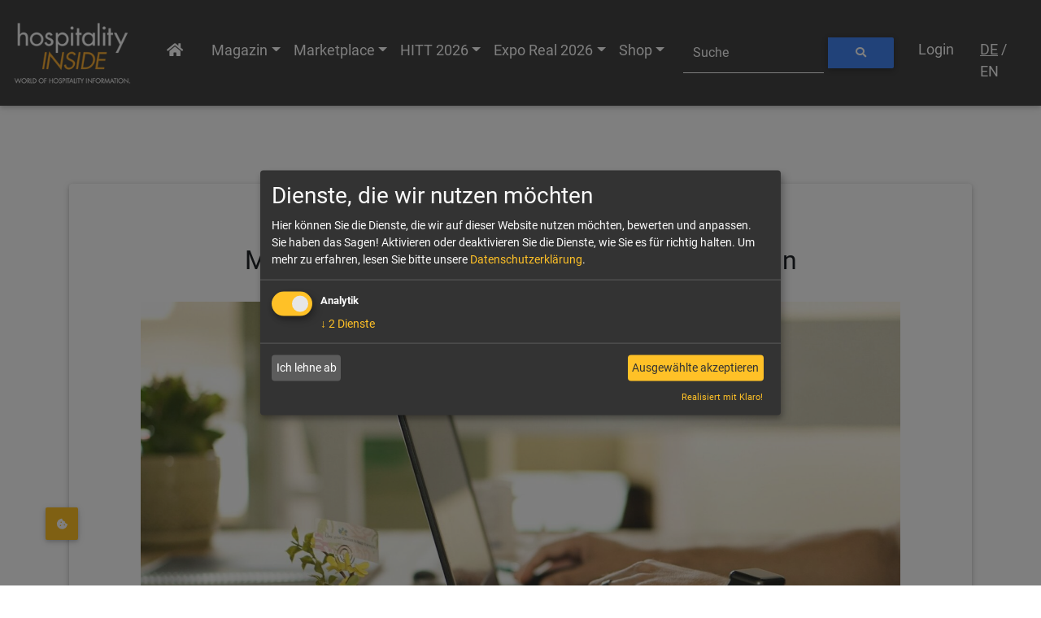

--- FILE ---
content_type: text/html; charset=utf-8
request_url: https://hospitalityinside.com/Mimi-wird-gruen-Mimikama-fuehrt-Greenkama-ein
body_size: 11693
content:
<!DOCTYPE html><html lang="de"><body><head><meta charSet="utf-8"/><script src="/theme-hospitality/mdb-pro/js/jquery.min.js"></script><script src="/theme-hospitality/mdb-pro/js/bootstrap.min.js"></script><script src="https://cdn.telemetrydeck.com/websdk/telemetrydeck.min.js" data-app-id="645F1765-99A8-4BE7-A29E-8E002EC73015"></script><meta name="twitter:card" content="summary_large_image"/><meta name="twitter:title" content="Mimi wird grün: Mimikama führt Greenkama ein "/><meta name="twitter:description" content="Nach 13 Jahren erweitert Mimikama – Verein zur Aufklärung über Internet-Missbrauch – sein Wirkungsfeld mit der Einführung von Greenkama, einer Plattform für Umweltbewusstsein und Klimaschutz."/><meta name="twitter:image" content="https://static.hospitalityinside.com/image/convert/hos/2024/01/25/online-16-9-1920-c-memin-sito-pixabay-65b25c7ad235c417719042.jpg?s=cd5ca097297bca0a9ade53a83866b471"/><meta http-equiv="Content-Type" content="text/html; charset=utf-8"/><title>Mimi wird grün: Mimikama führt Greenkama ein </title><meta name="description" content="Nach 13 Jahren erweitert Mimikama – Verein zur Aufklärung über Internet-Missbrauch – sein Wirkungsfeld mit der Einführung von Greenka"/><meta name="viewport" content="width=device-width, initial-scale=1.0"/><meta name="og:title" content="Mimi wird grün: Mimikama führt Greenkama ein "/><meta name="og:description" content="Nach 13 Jahren erweitert Mimikama – Verein zur Aufklärung über Internet-Missbrauch – sein Wirkungsfeld mit der Einführung von Greenkama, einer Plattform für Umweltbewusstsein und Klimaschutz."/><meta name="og:type" content="article"/><meta name="og:image" content="//static.hospitalityinside.com/image/convert/hos/2024/01/25/online-16-9-1920-c-memin-sito-pixabay-65b25c7ad235c417719042.jpg?s=cd5ca097297bca0a9ade53a83866b471"/><meta name="og:url" content="https://hospitalityinside.com/Mimi-wird-gruen-Mimikama-fuehrt-Greenkama-ein"/><link rel="preload" href="/_next/static/css/f2fda2979c6e5df1c82b.css" as="style"/><link rel="stylesheet" href="/_next/static/css/f2fda2979c6e5df1c82b.css" data-n-g=""/><link rel="preload" href="/_next/static/css/7d6669170ce672a9ed97.css" as="style"/><link rel="stylesheet" href="/_next/static/css/7d6669170ce672a9ed97.css" data-n-g=""/><link rel="preload" href="/_next/static/css/1de9fafb7acff5c8b02b.css" as="style"/><link rel="stylesheet" href="/_next/static/css/1de9fafb7acff5c8b02b.css" data-n-g=""/><noscript data-n-css="true"></noscript><link rel="preload" href="/_next/static/chunks/main-ea229bda0d594d4adbce.js" as="script"/><link rel="preload" href="/_next/static/chunks/webpack-b1a96fffa069d034d671.js" as="script"/><link rel="preload" href="/_next/static/chunks/framework.2147c4fb89f0aa4bd5de.js" as="script"/><link rel="preload" href="/_next/static/chunks/8cb84d47.218813a4a8d227fe7a50.js" as="script"/><link rel="preload" href="/_next/static/chunks/c78d26b1.c042c5761fdf38baf6b9.js" as="script"/><link rel="preload" href="/_next/static/chunks/175abd5a.c4676b412f3c42c94dc2.js" as="script"/><link rel="preload" href="/_next/static/chunks/f4a5feaf.e1c9db712d2f1ffdaca0.js" as="script"/><link rel="preload" href="/_next/static/chunks/bca22d46.527392f5839d129ab7f4.js" as="script"/><link rel="preload" href="/_next/static/chunks/71f8a7fa.bc7564fa166f0d34b14f.js" as="script"/><link rel="preload" href="/_next/static/chunks/2642e069.33fae6201fee986d0584.js" as="script"/><link rel="preload" href="/_next/static/chunks/commons.52e9cae457ad4d172cd3.js" as="script"/><link rel="preload" href="/_next/static/chunks/aa81e036409d0cfbf7476b5a105118f5b2e40296.721d1619f39fc75685f9.js" as="script"/><link rel="preload" href="/_next/static/chunks/pages/_app-c54ee3dfaad8d0ccd2bf.js" as="script"/><link rel="preload" href="/_next/static/chunks/pages/%5B...route%5D-fc8b8e375417efd87f04.js" as="script"/></head><div id="__next"><div><div id="content_wrapper"><div id="fix_wrapper"><div id="top_wrapper"><header><nav class="navbar navbar-dark navbar-expand-lg"><a class="navbar-brand hos-header-logo" href="/"><img src="/theme-hospitality/images/Logo.png" alt="logo"/></a><button class="navbar-toggler" type="button"><span class="navbar-toggler-icon"></span></button></nav></header></div></div><main><div data-test="container" class="container"><div data-test="row" class="row"><div data-test="col" class="col undefined col-md-12"><div data-test="card" class="card mt-2 mb-5 blogpost"><div class="breadcrumb mb-2 w-100"><div class="above inline breadcrumb-ul">Magazin • <!-- -->26.1.2024<!-- --> • 41689</div></div><div class="headline"><div class="header-title"><h1><strong>Mimi wird grün: Mimikama führt Greenkama ein </strong></h1></div></div><h4 class="sub-title"><strong></strong></h4><div class="view rounded my-3 mx-5 px-4 teaser-small"><picture><source srcSet="//static.hospitalityinside.com/image/resize/1600x900_crop/hos/2024/01/25/online-16-9-1920-c-memin-sito-pixabay-65b25c7ad235c417719042.jpg"/><img alt="Laptop, Internet" class="fill rounded-bottom teaser-image" style="aspect-ratio:16 / 9" src="//static.hospitalityinside.com/image/convert/hos/2024/01/25/online-16-9-1920-c-memin-sito-pixabay-65b25c7ad235c417719042.jpg?s=cd5ca097297bca0a9ade53a83866b471"/></picture><div class="mask rgba-white-slight waves-effect waves-light"></div></div><div class="pb-3 dark-grey-text">Ziel von Greenkama: eine vertrauenswürdige Anlaufstelle für Informationen zu sein.<!-- --> / © Memin Sito, Pixabay</div><div class="dark-grey-text teaser-content-date">26.1.2024</div><div class="dark-grey-text teaser-content pb-4"><div><p>Nach 13 Jahren erweitert Mimikama – Verein zur Aufklärung über Internet-Missbrauch – sein Wirkungsfeld mit der Einführung von Greenkama, einer Plattform für Umweltbewusstsein und Klimaschutz.</p></div></div><div style="min-height:900px"><div data-test="row" size="12" class="row blogquote-body row mx-md-5 px-md-4 px-5 mt-2"><div class="row position-relative"><div class="col-12" style="filter:blur(4px)"><div class="content-wrapper"></div></div><div class="col-12 position-absolute rounded paywall-modal paywallBox"><div data-test="row" class="row"><div data-test="col" col="12" class="col"><form method="post" class="container-fluid input-focus-indicator-white"><div><p style="margin-bottom:32px!important">Sie möchten gerne weiter lesen?</p><p>Dieser Artikel ist ein HI+ Artikel und nur für Abonnenten von hospitalityInside zugänglich. Bitte melden Sie sich mit Ihren Nutzerdaten an oder schliessen Sie ein Abo ab.</p><div data-test="col" class="col-md-12 px-0"><div class="mb-2 px-1"><div class="md-form"><i data-test="fa" class="fa fa-envelope prefix"></i><input type="text" data-test="input" name="email" class="form-control" id="email" value=""/><label class="" for="email" data-error="" data-success="" id="">E-Mail</label><div class="invalid-feedback"></div></div></div></div><div data-test="row" class="row mb-5"><div data-test="col" class="col col-sm-12"><button type="button" class="btn btn-primary btn-block mt-3">Weiter</button></div></div><div data-test="row" class="row d-flex justify-content-between register-buttons"><div data-test="col" class="col col-sm-6"><button class="btn btn-primary btn-block mt-3" type="button">Zurück</button></div><div data-test="col" class="col col-sm-6"><button class="btn btn-primary btn-block mt-3" type="button">Zu unseren Abonnements</button></div></div></div></form></div></div></div></div></div></div><section class="mt-5 d-none d-print-block"><div class="dark-grey-text copyright-message">© <a href="https://www.hospitalityinside.com/">hospitalityInside.com</a>. Dieser Artikel ist urheberrechtlich geschützt. Sie dürfen ihn unverändert für nicht kommerzielle Zwecke weiterverbreiten, wenn Sie "<a href="mailto:hospitalityInside.com">hospitalityInside.com</a>" und ggf. den Autor als Quelle nennen und er mit diesen Bedingungen für eine weitere Verbreitung erlaubt und gekennzeichnet wird. Falls Sie Inhalte für werbliche Zwecke nutzen möchten, fragen Sie bitte bei uns an. </div></section><div data-test="row" class="row mb-4 socialsh"><div class="col-md-12 text-center mt-5"><a target="_blank" rel="noreferrer" href="https://www.linkedin.com/sharing/share-offsite/?url=http://hospitalityinside.com/Mimi-wird-gruen-Mimikama-fuehrt-Greenkama-ein"><button type="button" class="btn share-btn btn-li btn-sm btn-custom waves-effect waves-light"><i class="fab fa-linkedin-in left"></i> LinkedIn</button></a><a target="_blank" rel="noreferrer" href="https://www.facebook.com/sharer/sharer.php?u=http://hospitalityinside.com/Mimi-wird-gruen-Mimikama-fuehrt-Greenkama-ein"><button type="button" class="btn share-btn btn-fb btn-sm btn-custom waves-effect waves-light"><i class="fab fa-facebook-f left"></i> Facebook</button></a><a target="_blank" rel="noreferrer" href="mailto:?subject=Mimi wird grün: Mimikama führt Greenkama ein &amp;body=%0D%0A%0D%0AIch empfehle diesen Artikel in HospitalityInside - https://hospitalityinside.com/Mimi-wird-gruen-Mimikama-fuehrt-Greenkama-ein%0D%0A%0D%0AMimi%20wird%20gr%C3%BCn%3A%20Mimikama%20f%C3%BChrt%20Greenkama%20ein%20%0D%0A%0D%0ANach%2013%20Jahren%20erweitert%20Mimikama%20%E2%80%93%20Verein%20zur%20Aufkl%C3%A4rung%20%C3%BCber%20Internet-Missbrauch%20%E2%80%93%20sein%20Wirkungsfeld%20mit%20der%20Einf%C3%BChrung%20von%20Greenkama%2C%20einer%20Plattform%20f%C3%BCr%20Umweltbewusstsein%20und%20Klimaschutz."><button type="button" class="btn share-btn btn-custom btn-sm waves-effect waves-light"><i class="fa fa-envelope left mr-2"></i> <!-- -->Per E-Mail empfehlen</button></a></div></div></div><section class="text-center text-md-left mt-5"></section><section class="text-center text-md-left mt-5"></section></div></div></div></main><button data-test="button" type="button" class="btn-default btn Ripple-parent show-klaro-btn"><i data-test="fa" class="fa fa-cookie-bite"></i><div data-test="waves" class="Ripple " style="top:0px;left:0px;width:0px;height:0px"></div></button><div class="footer__"><p>(c) 2005-<!-- -->2026<!-- -->   HospitalityInside GmbH   Allrights reserved.<!-- -->·<!-- -->This article is protected by copyright. You may not redistribute it unless you have previously purchased a license.Please be fair and observe these rules, as they are a cornerstone of our magazine,which provides you with editorially prepared information of a high standard and with carefully researched content.</p></div><footer class="page-footer text-center text-md-left pt-0 pl-0 mt-5"><div style="background-color:#FFC127"><div class="px-5"><div class="row py-4 d-flex align-items-center"><div class="col-xs-12 col-md-3 text-center text-md-left mb-4 mb-md-0"><h6 class="mb-0"><strong>Become an INSIDER</strong></h6></div><div class="col-xs-12 col-md-9 text-center text-md-left"><ul class="pl-0 footer-links  links-footer"><a><strong><li>Shop Abo</li></strong></a><a><strong><li>HITT 2026</li></strong></a><a><strong><li>Expo Real 2025</li></strong></a><a target="_blank" rel="noreferrer" href="https://www.linkedin.com/company/11293682"><li><i class="fab fa-linkedin-in left"></i></li></a></ul></div></div></div></div><div class="px-5 my-5 text-center text-md-left"><div class="row mt-3"><div class="col-md-3 mb-r"><h6 class="title font-bold"><strong>HOSPITALITYINSIDE</strong></h6><hr class="yelloworange accent-3 mb-4 mt-0 d-inline-block mx-auto" style="width:60px"/><p class="hi-footer-text">HospitalityInside is a specialised publishing house delivering high quality content and contacts for top management in the international hospitality industry through its online magazine, think tank and networking events.</p></div><div class="col-md-3 mb-r"><h6 class="title font-bold text-uppercase"><strong>About Us</strong></h6><hr class="yelloworange accent-3 mb-4 mt-0 d-inline-block mx-auto" style="width:60px"/><ul class="pl-0 menu"><a><li>Über uns</li></a><a><li>Team</li></a><a><li>Partner</li></a><a><li>Events</li></a></ul></div><div class="col-md-3 mb-r"><h6 class="title font-bold text-uppercase"><strong>Legal</strong></h6><hr class="yelloworange accent-3 mb-4 mt-0 d-inline-block mx-auto" style="width:60px"/><ul class="pl-0 menu"><a><li>Impressum</li></a><a><li>AGB</li></a><a><li>AGB Events</li></a><a><li>Datenschutzerklärung</li></a><a><li>Gender-Hinweis</li></a></ul></div><div class="col-md-3 icon"><h6 class="title font-bold text-uppercase"><strong>contact us</strong></h6><hr class="yelloworange accent-3 mb-4 mt-0 d-inline-block mx-auto" style="width:60px"/><p><i class="fas fa-home mr-3"></i> HospitalityInside GmbH</p><p><i class="fas fa-map mr-3 align-middle"></i> <!-- -->Paul-Lincke-Strasse 20,<br/>86199 Augsburg, <!-- -->Germany</p><p><i class="fas fa-envelope mr-3"></i> <a href="mailto:office@hospitalityinside.com">office@hospitalityinside.com</a></p><p><i class="fas fa-phone mr-3"></i><a href="tel: 4982188588020">+49 821 885880 20</a></p></div></div></div><div class="footer-copyright text-left py-3 pl-5"><div class="container-fluid">© <!-- -->2026<!-- --> Hospitality<i>Inside</i></div></div></footer><div class="Toastify"></div></div><div style="display:none">{&quot;host&quot;:&quot;hospitalityinside.com&quot;,&quot;user-agent&quot;:&quot;Mozilla/5.0 (Macintosh; Intel Mac OS X 10_15_7) AppleWebKit/537.36 (KHTML, like Gecko) Chrome/131.0.0.0 Safari/537.36; ClaudeBot/1.0; +claudebot@anthropic.com)&quot;,&quot;accept&quot;:&quot;text/html,application/xhtml+xml,application/xml;q=0.9,image/webp,image/apng,*/*;q=0.8,application/signed-exchange;v=b3;q=0.9&quot;,&quot;accept-encoding&quot;:&quot;gzip, deflate, br&quot;,&quot;cache-control&quot;:&quot;no-cache&quot;,&quot;pragma&quot;:&quot;no-cache&quot;,&quot;sec-fetch-dest&quot;:&quot;document&quot;,&quot;sec-fetch-mode&quot;:&quot;navigate&quot;,&quot;sec-fetch-site&quot;:&quot;none&quot;,&quot;sec-fetch-user&quot;:&quot;?1&quot;,&quot;upgrade-insecure-requests&quot;:&quot;1&quot;,&quot;x-forwarded-for&quot;:&quot;18.191.150.235&quot;,&quot;x-forwarded-host&quot;:&quot;hospitalityinside.com&quot;,&quot;x-forwarded-port&quot;:&quot;443&quot;,&quot;x-forwarded-proto&quot;:&quot;https&quot;,&quot;x-forwarded-server&quot;:&quot;17fef66d9534&quot;,&quot;x-real-ip&quot;:&quot;18.191.150.235&quot;}REACT_APP_OVERWRITE_FRONTEND_HOST:hospitalityinside.com &amp;&amp;&amp; REACT_APP_GRAPHQL_ENDPOINT:http://app/api/v1 </div></div></div><script id="__NEXT_DATA__" type="application/json">{"props":{"pageProps":{"contentType":"article","fields":{"premium":"false","title":"Mimi wird grün: Mimikama führt Greenkama ein ","authors":[{"canonicalUrls":[{"language":{"locale":"en_GB"},"url":"//hospitalityinside.com/en/dpa"},{"language":{"locale":"de_DE"},"url":"//hospitalityinside.com/dpa"}],"status":"published","publication":{"format":"2023-09-06T12:36:00+00:00","timestamp":1694003760},"mainLanguage":{"locale":"de_DE"},"serializedFields":"{\"firstName\":\"dpa\",\"lastName\":\" \"}","versions":[{"versionId":34025,"status":"published","language":{"locale":"de_DE"}},{"versionId":34026,"status":"published","language":{"locale":"en_GB"}}]}],"mainCategory":[{"canonicalUrls":[{"language":{"locale":"de_DE"},"url":"//hospitalityinside.com/Magazin"},{"language":{"locale":"en_GB"},"url":"//hospitalityinside.com/en/Magazin"}],"status":"published","publication":{"format":"2005-03-10T18:08:22+00:00","timestamp":1110478102},"mainLanguage":{"locale":"de_DE"},"serializedFields":"{\"mainCategoryName\":\"Magazin\"}","versions":[{"versionId":4182,"status":"published","language":{"locale":"de_DE"}},{"versionId":4183,"status":"published","language":{"locale":"en_GB"}}]}],"teaser":"\u003cdiv\u003e\u003cp\u003eNach 13 Jahren erweitert Mimikama – Verein zur Aufklärung über Internet-Missbrauch – sein Wirkungsfeld mit der Einführung von Greenkama, einer Plattform für Umweltbewusstsein und Klimaschutz.\u003c/p\u003e\u003c/div\u003e","body":"","image":{"url":"//static.hospitalityinside.com/image/convert/hos/2024/01/25/online-16-9-1920-c-memin-sito-pixabay-65b25c7ad235c417719042.jpg?s=cd5ca097297bca0a9ade53a83866b471","alternativeText":"Laptop, Internet","caption":null,"copyright":"Memin Sito, Pixabay"},"imageSubtitle":"Ziel von Greenkama: eine vertrauenswürdige Anlaufstelle für Informationen zu sein.","publicationDate":{"format":null,"timestamp":1706236200,"__typename":"DateTime"},"relatedContent":[],"relatedDocument":[],"tags":["buntes","240126"],"publication":"Jan. 25, 2024"},"components":[{"type":"Layout","components":[{"type":"MainContainer","components":[{"type":"Container","components":[{"type":"Row","components":[{"type":"Column","components":[{"type":"BlogPost","components":[{"type":"ContentTitle","queryParams":{"route":["Mimi-wird-gruen-Mimikama-fuehrt-Greenkama-ein"]},"url":"//hospitalityinside.com/Mimi-wird-gruen-Mimikama-fuehrt-Greenkama-ein","externalId":null,"menus":[{"node":{"_id":1,"id":"/api/menus/1","name":"Footer","pathString":"","identifier":"Footer","translations":{"edges":[{"node":{"name":"Footer","locale":"de_DE"}}]},"content":null,"priority":0,"isRoot":false,"children":{"totalCount":3,"edges":[{"node":{"_id":55,"id":"/api/menus/55","name":"Abo","pathString":"","identifier":"","translations":{"edges":[{"node":{"name":"Abo","locale":"de_DE"}},{"node":{"name":"Subscription","locale":"en_GB"}}]},"content":{"id":"/api/contents/40040","name":"Shop Abo","urls":{"collection":[{"uri":"/Shop-Abo","language":{"id":"/api/languages/de_DE","locale":"de_DE"}},{"uri":"/Shop-Subscription","language":{"id":"/api/languages/en_GB","locale":"en_GB"}}]}},"priority":0,"isRoot":false}},{"node":{"_id":54,"id":"/api/menus/54","name":"HITT","pathString":"","identifier":"","translations":{"edges":[{"node":{"name":"HITT","locale":"de_DE"}},{"node":{"name":"HITT","locale":"en_GB"}}]},"content":{"id":"/api/contents/40045","name":"HITT 2026","urls":{"collection":[{"uri":"/Events-HITT","language":{"id":"/api/languages/de_DE","locale":"de_DE"}},{"uri":"/Events-HITT","language":{"id":"/api/languages/en_GB","locale":"en_GB"}},{"uri":"/HITT","language":{"id":"/api/languages/en_GB","locale":"en_GB"}},{"uri":"/HITT","language":{"id":"/api/languages/de_DE","locale":"de_DE"}},{"uri":"/HITT-2025-147n","language":{"id":"/api/languages/de_DE","locale":"de_DE"}},{"uri":"/HITT-2026","language":{"id":"/api/languages/de_DE","locale":"de_DE"}},{"uri":"/HITT-2026","language":{"id":"/api/languages/en_GB","locale":"en_GB"}}]}},"priority":1,"isRoot":false}},{"node":{"_id":107,"id":"/api/menus/107","name":"Expo Real 2025","pathString":"","identifier":"","translations":{"edges":[{"node":{"name":"Expo Real 2025","locale":"de_DE"}},{"node":{"name":"Expo Real 2025","locale":"en_GB"}}]},"content":{"id":"/api/contents/40254","name":"Expo Real 2025","urls":{"collection":[{"uri":"/Events-Expo-Real-p84","language":{"id":"/api/languages/de_DE","locale":"de_DE"}},{"uri":"/Events-Expo-Real-p8d","language":{"id":"/api/languages/de_DE","locale":"de_DE"}},{"uri":"/Events-Expo-Real-pb7","language":{"id":"/api/languages/de_DE","locale":"de_DE"}},{"uri":"/Events-Expo-Real","language":{"id":"/api/languages/en_GB","locale":"en_GB"}},{"uri":"/Events-Expo-Real-pbe","language":{"id":"/api/languages/de_DE","locale":"de_DE"}},{"uri":"/Events-Expo-Real-pbh","language":{"id":"/api/languages/de_DE","locale":"de_DE"}},{"uri":"/Events-Expo-Real-pbq","language":{"id":"/api/languages/de_DE","locale":"de_DE"}},{"uri":"/Events-Expo-Real-pc8","language":{"id":"/api/languages/de_DE","locale":"de_DE"}},{"uri":"/Events-Expo-Real-pcd","language":{"id":"/api/languages/de_DE","locale":"de_DE"}},{"uri":"/Events-Expo-Real-pce","language":{"id":"/api/languages/de_DE","locale":"de_DE"}},{"uri":"/Events-Expo-Real-pcj","language":{"id":"/api/languages/de_DE","locale":"de_DE"}},{"uri":"/Events-Expo-Real-pcv","language":{"id":"/api/languages/de_DE","locale":"de_DE"}}]}},"priority":2,"isRoot":false}}]}}},{"node":{"_id":2,"id":"/api/menus/2","name":"Main","pathString":"","identifier":"Main","translations":{"edges":[{"node":{"name":"Main","locale":"de_DE"}}]},"content":null,"priority":1,"isRoot":false,"children":{"totalCount":6,"edges":[{"node":{"_id":89,"id":"/api/menus/89","name":"Hotellerie für Insider","pathString":"","identifier":"","translations":{"edges":[{"node":{"name":"Hotellerie für Insider","locale":"de_DE"}},{"node":{"name":"Hospitality for Insiders","locale":"en_GB"}}]},"content":{"id":"/api/contents/41418","name":"Hotellerie für Insider","urls":{"collection":[{"uri":"/","language":{"id":"/api/languages/de_DE","locale":"de_DE"}},{"uri":"/","language":{"id":"/api/languages/en_GB","locale":"en_GB"}},{"uri":"/Home-tho","language":{"id":"/api/languages/de_DE","locale":"de_DE"}},{"uri":"/Home-thv","language":{"id":"/api/languages/en_GB","locale":"en_GB"}},{"uri":"/Home-tjp","language":{"id":"/api/languages/de_DE","locale":"de_DE"}},{"uri":"/Home-tjq","language":{"id":"/api/languages/en_GB","locale":"en_GB"}},{"uri":"/Home-tjr","language":{"id":"/api/languages/en_GB","locale":"en_GB"}},{"uri":"/Home-tjs","language":{"id":"/api/languages/de_DE","locale":"de_DE"}},{"uri":"/Home-tjt","language":{"id":"/api/languages/en_GB","locale":"en_GB"}},{"uri":"/Home-tju","language":{"id":"/api/languages/de_DE","locale":"de_DE"}},{"uri":"/Home-tjv","language":{"id":"/api/languages/en_GB","locale":"en_GB"}},{"uri":"/Home-tjw","language":{"id":"/api/languages/en_GB","locale":"en_GB"}}]}},"priority":0,"isRoot":true}},{"node":{"_id":5,"id":"/api/menus/5","name":"Magazin","pathString":"","identifier":"","translations":{"edges":[{"node":{"name":"Magazin","locale":"de_DE"}},{"node":{"name":"Magazine","locale":"en_GB"}}]},"content":{"id":"/api/contents/40069","name":"Magazin","urls":{"collection":[{"uri":"/Magazin-oqk","language":{"id":"/api/languages/de_DE","locale":"de_DE"}},{"uri":"/Magazine","language":{"id":"/api/languages/en_GB","locale":"en_GB"}}]}},"priority":1,"isRoot":false}},{"node":{"_id":37,"id":"/api/menus/37","name":"Marketplace","pathString":"","identifier":"","translations":{"edges":[{"node":{"name":"Marketplace","locale":"de_DE"}},{"node":{"name":"Marketplace","locale":"en_GB"}}]},"content":{"id":"/api/contents/40047","name":"Marketplace","urls":{"collection":[{"uri":"/Marketplace","language":{"id":"/api/languages/de_DE","locale":"de_DE"}},{"uri":"/Marketplace","language":{"id":"/api/languages/en_GB","locale":"en_GB"}}]}},"priority":2,"isRoot":false}},{"node":{"_id":92,"id":"/api/menus/92","name":"HITT 2026","pathString":"","identifier":"","translations":{"edges":[{"node":{"name":"HITT 2026","locale":"de_DE"}},{"node":{"name":"HITT 2026","locale":"en_GB"}}]},"content":{"id":"/api/contents/40045","name":"HITT 2026","urls":{"collection":[{"uri":"/Events-HITT","language":{"id":"/api/languages/de_DE","locale":"de_DE"}},{"uri":"/Events-HITT","language":{"id":"/api/languages/en_GB","locale":"en_GB"}},{"uri":"/HITT","language":{"id":"/api/languages/en_GB","locale":"en_GB"}},{"uri":"/HITT","language":{"id":"/api/languages/de_DE","locale":"de_DE"}},{"uri":"/HITT-2025-147n","language":{"id":"/api/languages/de_DE","locale":"de_DE"}},{"uri":"/HITT-2026","language":{"id":"/api/languages/de_DE","locale":"de_DE"}},{"uri":"/HITT-2026","language":{"id":"/api/languages/en_GB","locale":"en_GB"}}]}},"priority":3,"isRoot":false}},{"node":{"_id":280,"id":"/api/menus/280","name":"Expo Real 2026","pathString":"","identifier":"","translations":{"edges":[{"node":{"name":"Expo Real 2026","locale":"de_DE"}},{"node":{"name":"Expo Real 2026","locale":"en_GB"}}]},"content":{"id":"/api/contents/44571","name":"Expo Real 2026","urls":{"collection":[{"uri":"/Expo-Real-2026","language":{"id":"/api/languages/de_DE","locale":"de_DE"}},{"uri":"/Expo-Real-2026","language":{"id":"/api/languages/en_GB","locale":"en_GB"}}]}},"priority":4,"isRoot":false}},{"node":{"_id":7,"id":"/api/menus/7","name":"Shop","pathString":"","identifier":"","translations":{"edges":[{"node":{"name":"Shop","locale":"de_DE"}},{"node":{"name":"Shop","locale":"en_GB"}}]},"content":{"id":"/api/contents/40071","name":"Shop","urls":{"collection":[{"uri":"/Shop","language":{"id":"/api/languages/en_GB","locale":"en_GB"}},{"uri":"/Shop","language":{"id":"/api/languages/de_DE","locale":"de_DE"}}]}},"priority":6,"isRoot":false}}]}}},{"node":{"_id":3,"id":"/api/menus/3","name":"FooterLegal","pathString":"","identifier":"FooterLegal","translations":{"edges":[{"node":{"name":"FooterLegal","locale":"de_DE"}}]},"content":null,"priority":2,"isRoot":false,"children":{"totalCount":5,"edges":[{"node":{"_id":16,"id":"/api/menus/16","name":"Impressum","pathString":"","identifier":"","translations":{"edges":[{"node":{"name":"Impressum","locale":"de_DE"}},{"node":{"name":"Imprint","locale":"en_GB"}}]},"content":{"id":"/api/contents/40048","name":"Impressum","urls":{"collection":[{"uri":"/Impressum","language":{"id":"/api/languages/en_GB","locale":"en_GB"}},{"uri":"/Impressum","language":{"id":"/api/languages/de_DE","locale":"de_DE"}},{"uri":"/Imprint","language":{"id":"/api/languages/en_GB","locale":"en_GB"}}]}},"priority":0,"isRoot":false}},{"node":{"_id":14,"id":"/api/menus/14","name":"AGB","pathString":"","identifier":"","translations":{"edges":[{"node":{"name":"AGB","locale":"de_DE"}},{"node":{"name":"Terms","locale":"en_GB"}}]},"content":{"id":"/api/contents/40051","name":"AGB","urls":{"collection":[{"uri":"/AGB","language":{"id":"/api/languages/en_GB","locale":"en_GB"}},{"uri":"/AGB","language":{"id":"/api/languages/de_DE","locale":"de_DE"}}]}},"priority":1,"isRoot":false}},{"node":{"_id":15,"id":"/api/menus/15","name":"AGB Events","pathString":"","identifier":"","translations":{"edges":[{"node":{"name":"AGB Events","locale":"de_DE"}},{"node":{"name":"Terms Events","locale":"en_GB"}}]},"content":{"id":"/api/contents/40050","name":"AGB Events","urls":{"collection":[{"uri":"/AGB-Events","language":{"id":"/api/languages/en_GB","locale":"en_GB"}},{"uri":"/AGB-Events","language":{"id":"/api/languages/de_DE","locale":"de_DE"}},{"uri":"/Terms-Events","language":{"id":"/api/languages/en_GB","locale":"en_GB"}}]}},"priority":2,"isRoot":false}},{"node":{"_id":17,"id":"/api/menus/17","name":"Datenschutzerklärung","pathString":"","identifier":"","translations":{"edges":[{"node":{"name":"Datenschutzerklärung","locale":"de_DE"}},{"node":{"name":"Privacy Policy","locale":"en_GB"}}]},"content":{"id":"/api/contents/40052","name":"Datenschutzerklärung","urls":{"collection":[{"uri":"/Datenschutzerklarung","language":{"id":"/api/languages/en_GB","locale":"en_GB"}},{"uri":"/Datenschutzerklaerung","language":{"id":"/api/languages/de_DE","locale":"de_DE"}},{"uri":"/Privacy-Policy","language":{"id":"/api/languages/en_GB","locale":"en_GB"}}]}},"priority":3,"isRoot":false}},{"node":{"_id":18,"id":"/api/menus/18","name":"Gender-Hinweis","pathString":"","identifier":"","translations":{"edges":[{"node":{"name":"Gender-Hinweis","locale":"de_DE"}},{"node":{"name":"","locale":"en_GB"}}]},"content":{"id":"/api/contents/40049","name":"Gender-Hinweis","urls":{"collection":[{"uri":"/Gender-Hinweis","language":{"id":"/api/languages/de_DE","locale":"de_DE"}}]}},"priority":4,"isRoot":false}}]}}},{"node":{"_id":4,"id":"/api/menus/4","name":"FooterAboutUs","pathString":"","identifier":"FooterAboutUs","translations":{"edges":[{"node":{"name":"FooterAboutUs","locale":"de_DE"}}]},"content":null,"priority":3,"isRoot":false,"children":{"totalCount":4,"edges":[{"node":{"_id":53,"id":"/api/menus/53","name":"Über uns","pathString":"","identifier":"","translations":{"edges":[{"node":{"name":"Über uns","locale":"de_DE"}},{"node":{"name":"About us","locale":"en_GB"}}]},"content":{"id":"/api/contents/40039","name":"Über uns","urls":{"collection":[{"uri":"/Uber-uns","language":{"id":"/api/languages/en_GB","locale":"en_GB"}},{"uri":"/Ueber-uns","language":{"id":"/api/languages/de_DE","locale":"de_DE"}},{"uri":"/About-us","language":{"id":"/api/languages/en_GB","locale":"en_GB"}}]}},"priority":0,"isRoot":false}},{"node":{"_id":9,"id":"/api/menus/9","name":"Team","pathString":"","identifier":"","translations":{"edges":[{"node":{"name":"Team","locale":"de_DE"}},{"node":{"name":"Team","locale":"en_GB"}}]},"content":{"id":"/api/contents/40041","name":"Team","urls":{"collection":[{"uri":"/Team","language":{"id":"/api/languages/en_GB","locale":"en_GB"}},{"uri":"/Team","language":{"id":"/api/languages/de_DE","locale":"de_DE"}}]}},"priority":2,"isRoot":false}},{"node":{"_id":13,"id":"/api/menus/13","name":"Partner","pathString":"","identifier":"","translations":{"edges":[{"node":{"name":"Partner","locale":"de_DE"}},{"node":{"name":"Partner","locale":"en_GB"}}]},"content":{"id":"/api/contents/40046","name":"Partner","urls":{"collection":[{"uri":"/Partner","language":{"id":"/api/languages/de_DE","locale":"de_DE"}},{"uri":"/Partner","language":{"id":"/api/languages/en_GB","locale":"en_GB"}}]}},"priority":2,"isRoot":false}},{"node":{"_id":176,"id":"/api/menus/176","name":"Events","pathString":"","identifier":"","translations":{"edges":[{"node":{"name":"Events","locale":"de_DE"}},{"node":{"name":"Events","locale":"en_GB"}}]},"content":{"id":"/api/contents/42656","name":"Events","urls":{"collection":[{"uri":"/Events-to-come","language":{"id":"/api/languages/de_DE","locale":"de_DE"}},{"uri":"/Events-ycb","language":{"id":"/api/languages/de_DE","locale":"de_DE"}},{"uri":"/Events-yfc","language":{"id":"/api/languages/de_DE","locale":"de_DE"}},{"uri":"/Events-yfd","language":{"id":"/api/languages/de_DE","locale":"de_DE"}},{"uri":"/Events-yff","language":{"id":"/api/languages/de_DE","locale":"de_DE"}},{"uri":"/Events-yfh","language":{"id":"/api/languages/en_GB","locale":"en_GB"}},{"uri":"/Events-yfg","language":{"id":"/api/languages/de_DE","locale":"de_DE"}},{"uri":"/Events-yfj","language":{"id":"/api/languages/en_GB","locale":"en_GB"}},{"uri":"/Events-yfi","language":{"id":"/api/languages/de_DE","locale":"de_DE"}},{"uri":"/Events-yfk","language":{"id":"/api/languages/de_DE","locale":"de_DE"}},{"uri":"/Events-yfl","language":{"id":"/api/languages/en_GB","locale":"en_GB"}},{"uri":"/Events-yg3","language":{"id":"/api/languages/de_DE","locale":"de_DE"}}]}},"priority":4,"isRoot":false}}]}}}],"utils":{"postData":null},"id":41689,"urlsTranslated":[{"language":{"locale":"en_GB"},"url":"//hospitalityinside.com/en/Mimi-goes-green-Mimikama-launches-Greenkama"}],"items":[]},{"type":"ContentTeaser","queryParams":{"route":["Mimi-wird-gruen-Mimikama-fuehrt-Greenkama-ein"]},"url":"//hospitalityinside.com/Mimi-wird-gruen-Mimikama-fuehrt-Greenkama-ein","externalId":null,"menus":[{"node":{"_id":1,"id":"/api/menus/1","name":"Footer","pathString":"","identifier":"Footer","translations":{"edges":[{"node":{"name":"Footer","locale":"de_DE"}}]},"content":null,"priority":0,"isRoot":false,"children":{"totalCount":3,"edges":[{"node":{"_id":55,"id":"/api/menus/55","name":"Abo","pathString":"","identifier":"","translations":{"edges":[{"node":{"name":"Abo","locale":"de_DE"}},{"node":{"name":"Subscription","locale":"en_GB"}}]},"content":{"id":"/api/contents/40040","name":"Shop Abo","urls":{"collection":[{"uri":"/Shop-Abo","language":{"id":"/api/languages/de_DE","locale":"de_DE"}},{"uri":"/Shop-Subscription","language":{"id":"/api/languages/en_GB","locale":"en_GB"}}]}},"priority":0,"isRoot":false}},{"node":{"_id":54,"id":"/api/menus/54","name":"HITT","pathString":"","identifier":"","translations":{"edges":[{"node":{"name":"HITT","locale":"de_DE"}},{"node":{"name":"HITT","locale":"en_GB"}}]},"content":{"id":"/api/contents/40045","name":"HITT 2026","urls":{"collection":[{"uri":"/Events-HITT","language":{"id":"/api/languages/de_DE","locale":"de_DE"}},{"uri":"/Events-HITT","language":{"id":"/api/languages/en_GB","locale":"en_GB"}},{"uri":"/HITT","language":{"id":"/api/languages/en_GB","locale":"en_GB"}},{"uri":"/HITT","language":{"id":"/api/languages/de_DE","locale":"de_DE"}},{"uri":"/HITT-2025-147n","language":{"id":"/api/languages/de_DE","locale":"de_DE"}},{"uri":"/HITT-2026","language":{"id":"/api/languages/de_DE","locale":"de_DE"}},{"uri":"/HITT-2026","language":{"id":"/api/languages/en_GB","locale":"en_GB"}}]}},"priority":1,"isRoot":false}},{"node":{"_id":107,"id":"/api/menus/107","name":"Expo Real 2025","pathString":"","identifier":"","translations":{"edges":[{"node":{"name":"Expo Real 2025","locale":"de_DE"}},{"node":{"name":"Expo Real 2025","locale":"en_GB"}}]},"content":{"id":"/api/contents/40254","name":"Expo Real 2025","urls":{"collection":[{"uri":"/Events-Expo-Real-p84","language":{"id":"/api/languages/de_DE","locale":"de_DE"}},{"uri":"/Events-Expo-Real-p8d","language":{"id":"/api/languages/de_DE","locale":"de_DE"}},{"uri":"/Events-Expo-Real-pb7","language":{"id":"/api/languages/de_DE","locale":"de_DE"}},{"uri":"/Events-Expo-Real","language":{"id":"/api/languages/en_GB","locale":"en_GB"}},{"uri":"/Events-Expo-Real-pbe","language":{"id":"/api/languages/de_DE","locale":"de_DE"}},{"uri":"/Events-Expo-Real-pbh","language":{"id":"/api/languages/de_DE","locale":"de_DE"}},{"uri":"/Events-Expo-Real-pbq","language":{"id":"/api/languages/de_DE","locale":"de_DE"}},{"uri":"/Events-Expo-Real-pc8","language":{"id":"/api/languages/de_DE","locale":"de_DE"}},{"uri":"/Events-Expo-Real-pcd","language":{"id":"/api/languages/de_DE","locale":"de_DE"}},{"uri":"/Events-Expo-Real-pce","language":{"id":"/api/languages/de_DE","locale":"de_DE"}},{"uri":"/Events-Expo-Real-pcj","language":{"id":"/api/languages/de_DE","locale":"de_DE"}},{"uri":"/Events-Expo-Real-pcv","language":{"id":"/api/languages/de_DE","locale":"de_DE"}}]}},"priority":2,"isRoot":false}}]}}},{"node":{"_id":2,"id":"/api/menus/2","name":"Main","pathString":"","identifier":"Main","translations":{"edges":[{"node":{"name":"Main","locale":"de_DE"}}]},"content":null,"priority":1,"isRoot":false,"children":{"totalCount":6,"edges":[{"node":{"_id":89,"id":"/api/menus/89","name":"Hotellerie für Insider","pathString":"","identifier":"","translations":{"edges":[{"node":{"name":"Hotellerie für Insider","locale":"de_DE"}},{"node":{"name":"Hospitality for Insiders","locale":"en_GB"}}]},"content":{"id":"/api/contents/41418","name":"Hotellerie für Insider","urls":{"collection":[{"uri":"/","language":{"id":"/api/languages/de_DE","locale":"de_DE"}},{"uri":"/","language":{"id":"/api/languages/en_GB","locale":"en_GB"}},{"uri":"/Home-tho","language":{"id":"/api/languages/de_DE","locale":"de_DE"}},{"uri":"/Home-thv","language":{"id":"/api/languages/en_GB","locale":"en_GB"}},{"uri":"/Home-tjp","language":{"id":"/api/languages/de_DE","locale":"de_DE"}},{"uri":"/Home-tjq","language":{"id":"/api/languages/en_GB","locale":"en_GB"}},{"uri":"/Home-tjr","language":{"id":"/api/languages/en_GB","locale":"en_GB"}},{"uri":"/Home-tjs","language":{"id":"/api/languages/de_DE","locale":"de_DE"}},{"uri":"/Home-tjt","language":{"id":"/api/languages/en_GB","locale":"en_GB"}},{"uri":"/Home-tju","language":{"id":"/api/languages/de_DE","locale":"de_DE"}},{"uri":"/Home-tjv","language":{"id":"/api/languages/en_GB","locale":"en_GB"}},{"uri":"/Home-tjw","language":{"id":"/api/languages/en_GB","locale":"en_GB"}}]}},"priority":0,"isRoot":true}},{"node":{"_id":5,"id":"/api/menus/5","name":"Magazin","pathString":"","identifier":"","translations":{"edges":[{"node":{"name":"Magazin","locale":"de_DE"}},{"node":{"name":"Magazine","locale":"en_GB"}}]},"content":{"id":"/api/contents/40069","name":"Magazin","urls":{"collection":[{"uri":"/Magazin-oqk","language":{"id":"/api/languages/de_DE","locale":"de_DE"}},{"uri":"/Magazine","language":{"id":"/api/languages/en_GB","locale":"en_GB"}}]}},"priority":1,"isRoot":false}},{"node":{"_id":37,"id":"/api/menus/37","name":"Marketplace","pathString":"","identifier":"","translations":{"edges":[{"node":{"name":"Marketplace","locale":"de_DE"}},{"node":{"name":"Marketplace","locale":"en_GB"}}]},"content":{"id":"/api/contents/40047","name":"Marketplace","urls":{"collection":[{"uri":"/Marketplace","language":{"id":"/api/languages/de_DE","locale":"de_DE"}},{"uri":"/Marketplace","language":{"id":"/api/languages/en_GB","locale":"en_GB"}}]}},"priority":2,"isRoot":false}},{"node":{"_id":92,"id":"/api/menus/92","name":"HITT 2026","pathString":"","identifier":"","translations":{"edges":[{"node":{"name":"HITT 2026","locale":"de_DE"}},{"node":{"name":"HITT 2026","locale":"en_GB"}}]},"content":{"id":"/api/contents/40045","name":"HITT 2026","urls":{"collection":[{"uri":"/Events-HITT","language":{"id":"/api/languages/de_DE","locale":"de_DE"}},{"uri":"/Events-HITT","language":{"id":"/api/languages/en_GB","locale":"en_GB"}},{"uri":"/HITT","language":{"id":"/api/languages/en_GB","locale":"en_GB"}},{"uri":"/HITT","language":{"id":"/api/languages/de_DE","locale":"de_DE"}},{"uri":"/HITT-2025-147n","language":{"id":"/api/languages/de_DE","locale":"de_DE"}},{"uri":"/HITT-2026","language":{"id":"/api/languages/de_DE","locale":"de_DE"}},{"uri":"/HITT-2026","language":{"id":"/api/languages/en_GB","locale":"en_GB"}}]}},"priority":3,"isRoot":false}},{"node":{"_id":280,"id":"/api/menus/280","name":"Expo Real 2026","pathString":"","identifier":"","translations":{"edges":[{"node":{"name":"Expo Real 2026","locale":"de_DE"}},{"node":{"name":"Expo Real 2026","locale":"en_GB"}}]},"content":{"id":"/api/contents/44571","name":"Expo Real 2026","urls":{"collection":[{"uri":"/Expo-Real-2026","language":{"id":"/api/languages/de_DE","locale":"de_DE"}},{"uri":"/Expo-Real-2026","language":{"id":"/api/languages/en_GB","locale":"en_GB"}}]}},"priority":4,"isRoot":false}},{"node":{"_id":7,"id":"/api/menus/7","name":"Shop","pathString":"","identifier":"","translations":{"edges":[{"node":{"name":"Shop","locale":"de_DE"}},{"node":{"name":"Shop","locale":"en_GB"}}]},"content":{"id":"/api/contents/40071","name":"Shop","urls":{"collection":[{"uri":"/Shop","language":{"id":"/api/languages/en_GB","locale":"en_GB"}},{"uri":"/Shop","language":{"id":"/api/languages/de_DE","locale":"de_DE"}}]}},"priority":6,"isRoot":false}}]}}},{"node":{"_id":3,"id":"/api/menus/3","name":"FooterLegal","pathString":"","identifier":"FooterLegal","translations":{"edges":[{"node":{"name":"FooterLegal","locale":"de_DE"}}]},"content":null,"priority":2,"isRoot":false,"children":{"totalCount":5,"edges":[{"node":{"_id":16,"id":"/api/menus/16","name":"Impressum","pathString":"","identifier":"","translations":{"edges":[{"node":{"name":"Impressum","locale":"de_DE"}},{"node":{"name":"Imprint","locale":"en_GB"}}]},"content":{"id":"/api/contents/40048","name":"Impressum","urls":{"collection":[{"uri":"/Impressum","language":{"id":"/api/languages/en_GB","locale":"en_GB"}},{"uri":"/Impressum","language":{"id":"/api/languages/de_DE","locale":"de_DE"}},{"uri":"/Imprint","language":{"id":"/api/languages/en_GB","locale":"en_GB"}}]}},"priority":0,"isRoot":false}},{"node":{"_id":14,"id":"/api/menus/14","name":"AGB","pathString":"","identifier":"","translations":{"edges":[{"node":{"name":"AGB","locale":"de_DE"}},{"node":{"name":"Terms","locale":"en_GB"}}]},"content":{"id":"/api/contents/40051","name":"AGB","urls":{"collection":[{"uri":"/AGB","language":{"id":"/api/languages/en_GB","locale":"en_GB"}},{"uri":"/AGB","language":{"id":"/api/languages/de_DE","locale":"de_DE"}}]}},"priority":1,"isRoot":false}},{"node":{"_id":15,"id":"/api/menus/15","name":"AGB Events","pathString":"","identifier":"","translations":{"edges":[{"node":{"name":"AGB Events","locale":"de_DE"}},{"node":{"name":"Terms Events","locale":"en_GB"}}]},"content":{"id":"/api/contents/40050","name":"AGB Events","urls":{"collection":[{"uri":"/AGB-Events","language":{"id":"/api/languages/en_GB","locale":"en_GB"}},{"uri":"/AGB-Events","language":{"id":"/api/languages/de_DE","locale":"de_DE"}},{"uri":"/Terms-Events","language":{"id":"/api/languages/en_GB","locale":"en_GB"}}]}},"priority":2,"isRoot":false}},{"node":{"_id":17,"id":"/api/menus/17","name":"Datenschutzerklärung","pathString":"","identifier":"","translations":{"edges":[{"node":{"name":"Datenschutzerklärung","locale":"de_DE"}},{"node":{"name":"Privacy Policy","locale":"en_GB"}}]},"content":{"id":"/api/contents/40052","name":"Datenschutzerklärung","urls":{"collection":[{"uri":"/Datenschutzerklarung","language":{"id":"/api/languages/en_GB","locale":"en_GB"}},{"uri":"/Datenschutzerklaerung","language":{"id":"/api/languages/de_DE","locale":"de_DE"}},{"uri":"/Privacy-Policy","language":{"id":"/api/languages/en_GB","locale":"en_GB"}}]}},"priority":3,"isRoot":false}},{"node":{"_id":18,"id":"/api/menus/18","name":"Gender-Hinweis","pathString":"","identifier":"","translations":{"edges":[{"node":{"name":"Gender-Hinweis","locale":"de_DE"}},{"node":{"name":"","locale":"en_GB"}}]},"content":{"id":"/api/contents/40049","name":"Gender-Hinweis","urls":{"collection":[{"uri":"/Gender-Hinweis","language":{"id":"/api/languages/de_DE","locale":"de_DE"}}]}},"priority":4,"isRoot":false}}]}}},{"node":{"_id":4,"id":"/api/menus/4","name":"FooterAboutUs","pathString":"","identifier":"FooterAboutUs","translations":{"edges":[{"node":{"name":"FooterAboutUs","locale":"de_DE"}}]},"content":null,"priority":3,"isRoot":false,"children":{"totalCount":4,"edges":[{"node":{"_id":53,"id":"/api/menus/53","name":"Über uns","pathString":"","identifier":"","translations":{"edges":[{"node":{"name":"Über uns","locale":"de_DE"}},{"node":{"name":"About us","locale":"en_GB"}}]},"content":{"id":"/api/contents/40039","name":"Über uns","urls":{"collection":[{"uri":"/Uber-uns","language":{"id":"/api/languages/en_GB","locale":"en_GB"}},{"uri":"/Ueber-uns","language":{"id":"/api/languages/de_DE","locale":"de_DE"}},{"uri":"/About-us","language":{"id":"/api/languages/en_GB","locale":"en_GB"}}]}},"priority":0,"isRoot":false}},{"node":{"_id":9,"id":"/api/menus/9","name":"Team","pathString":"","identifier":"","translations":{"edges":[{"node":{"name":"Team","locale":"de_DE"}},{"node":{"name":"Team","locale":"en_GB"}}]},"content":{"id":"/api/contents/40041","name":"Team","urls":{"collection":[{"uri":"/Team","language":{"id":"/api/languages/en_GB","locale":"en_GB"}},{"uri":"/Team","language":{"id":"/api/languages/de_DE","locale":"de_DE"}}]}},"priority":2,"isRoot":false}},{"node":{"_id":13,"id":"/api/menus/13","name":"Partner","pathString":"","identifier":"","translations":{"edges":[{"node":{"name":"Partner","locale":"de_DE"}},{"node":{"name":"Partner","locale":"en_GB"}}]},"content":{"id":"/api/contents/40046","name":"Partner","urls":{"collection":[{"uri":"/Partner","language":{"id":"/api/languages/de_DE","locale":"de_DE"}},{"uri":"/Partner","language":{"id":"/api/languages/en_GB","locale":"en_GB"}}]}},"priority":2,"isRoot":false}},{"node":{"_id":176,"id":"/api/menus/176","name":"Events","pathString":"","identifier":"","translations":{"edges":[{"node":{"name":"Events","locale":"de_DE"}},{"node":{"name":"Events","locale":"en_GB"}}]},"content":{"id":"/api/contents/42656","name":"Events","urls":{"collection":[{"uri":"/Events-to-come","language":{"id":"/api/languages/de_DE","locale":"de_DE"}},{"uri":"/Events-ycb","language":{"id":"/api/languages/de_DE","locale":"de_DE"}},{"uri":"/Events-yfc","language":{"id":"/api/languages/de_DE","locale":"de_DE"}},{"uri":"/Events-yfd","language":{"id":"/api/languages/de_DE","locale":"de_DE"}},{"uri":"/Events-yff","language":{"id":"/api/languages/de_DE","locale":"de_DE"}},{"uri":"/Events-yfh","language":{"id":"/api/languages/en_GB","locale":"en_GB"}},{"uri":"/Events-yfg","language":{"id":"/api/languages/de_DE","locale":"de_DE"}},{"uri":"/Events-yfj","language":{"id":"/api/languages/en_GB","locale":"en_GB"}},{"uri":"/Events-yfi","language":{"id":"/api/languages/de_DE","locale":"de_DE"}},{"uri":"/Events-yfk","language":{"id":"/api/languages/de_DE","locale":"de_DE"}},{"uri":"/Events-yfl","language":{"id":"/api/languages/en_GB","locale":"en_GB"}},{"uri":"/Events-yg3","language":{"id":"/api/languages/de_DE","locale":"de_DE"}}]}},"priority":4,"isRoot":false}}]}}}],"utils":{"postData":null},"id":41689,"urlsTranslated":[{"language":{"locale":"en_GB"},"url":"//hospitalityinside.com/en/Mimi-goes-green-Mimikama-launches-Greenkama"}],"callbackInfo":{"preview":false}},{"type":"BlogPostBody","queryParams":{"route":["Mimi-wird-gruen-Mimikama-fuehrt-Greenkama-ein"]},"url":"//hospitalityinside.com/Mimi-wird-gruen-Mimikama-fuehrt-Greenkama-ein","externalId":null,"menus":[{"node":{"_id":1,"id":"/api/menus/1","name":"Footer","pathString":"","identifier":"Footer","translations":{"edges":[{"node":{"name":"Footer","locale":"de_DE"}}]},"content":null,"priority":0,"isRoot":false,"children":{"totalCount":3,"edges":[{"node":{"_id":55,"id":"/api/menus/55","name":"Abo","pathString":"","identifier":"","translations":{"edges":[{"node":{"name":"Abo","locale":"de_DE"}},{"node":{"name":"Subscription","locale":"en_GB"}}]},"content":{"id":"/api/contents/40040","name":"Shop Abo","urls":{"collection":[{"uri":"/Shop-Abo","language":{"id":"/api/languages/de_DE","locale":"de_DE"}},{"uri":"/Shop-Subscription","language":{"id":"/api/languages/en_GB","locale":"en_GB"}}]}},"priority":0,"isRoot":false}},{"node":{"_id":54,"id":"/api/menus/54","name":"HITT","pathString":"","identifier":"","translations":{"edges":[{"node":{"name":"HITT","locale":"de_DE"}},{"node":{"name":"HITT","locale":"en_GB"}}]},"content":{"id":"/api/contents/40045","name":"HITT 2026","urls":{"collection":[{"uri":"/Events-HITT","language":{"id":"/api/languages/de_DE","locale":"de_DE"}},{"uri":"/Events-HITT","language":{"id":"/api/languages/en_GB","locale":"en_GB"}},{"uri":"/HITT","language":{"id":"/api/languages/en_GB","locale":"en_GB"}},{"uri":"/HITT","language":{"id":"/api/languages/de_DE","locale":"de_DE"}},{"uri":"/HITT-2025-147n","language":{"id":"/api/languages/de_DE","locale":"de_DE"}},{"uri":"/HITT-2026","language":{"id":"/api/languages/de_DE","locale":"de_DE"}},{"uri":"/HITT-2026","language":{"id":"/api/languages/en_GB","locale":"en_GB"}}]}},"priority":1,"isRoot":false}},{"node":{"_id":107,"id":"/api/menus/107","name":"Expo Real 2025","pathString":"","identifier":"","translations":{"edges":[{"node":{"name":"Expo Real 2025","locale":"de_DE"}},{"node":{"name":"Expo Real 2025","locale":"en_GB"}}]},"content":{"id":"/api/contents/40254","name":"Expo Real 2025","urls":{"collection":[{"uri":"/Events-Expo-Real-p84","language":{"id":"/api/languages/de_DE","locale":"de_DE"}},{"uri":"/Events-Expo-Real-p8d","language":{"id":"/api/languages/de_DE","locale":"de_DE"}},{"uri":"/Events-Expo-Real-pb7","language":{"id":"/api/languages/de_DE","locale":"de_DE"}},{"uri":"/Events-Expo-Real","language":{"id":"/api/languages/en_GB","locale":"en_GB"}},{"uri":"/Events-Expo-Real-pbe","language":{"id":"/api/languages/de_DE","locale":"de_DE"}},{"uri":"/Events-Expo-Real-pbh","language":{"id":"/api/languages/de_DE","locale":"de_DE"}},{"uri":"/Events-Expo-Real-pbq","language":{"id":"/api/languages/de_DE","locale":"de_DE"}},{"uri":"/Events-Expo-Real-pc8","language":{"id":"/api/languages/de_DE","locale":"de_DE"}},{"uri":"/Events-Expo-Real-pcd","language":{"id":"/api/languages/de_DE","locale":"de_DE"}},{"uri":"/Events-Expo-Real-pce","language":{"id":"/api/languages/de_DE","locale":"de_DE"}},{"uri":"/Events-Expo-Real-pcj","language":{"id":"/api/languages/de_DE","locale":"de_DE"}},{"uri":"/Events-Expo-Real-pcv","language":{"id":"/api/languages/de_DE","locale":"de_DE"}}]}},"priority":2,"isRoot":false}}]}}},{"node":{"_id":2,"id":"/api/menus/2","name":"Main","pathString":"","identifier":"Main","translations":{"edges":[{"node":{"name":"Main","locale":"de_DE"}}]},"content":null,"priority":1,"isRoot":false,"children":{"totalCount":6,"edges":[{"node":{"_id":89,"id":"/api/menus/89","name":"Hotellerie für Insider","pathString":"","identifier":"","translations":{"edges":[{"node":{"name":"Hotellerie für Insider","locale":"de_DE"}},{"node":{"name":"Hospitality for Insiders","locale":"en_GB"}}]},"content":{"id":"/api/contents/41418","name":"Hotellerie für Insider","urls":{"collection":[{"uri":"/","language":{"id":"/api/languages/de_DE","locale":"de_DE"}},{"uri":"/","language":{"id":"/api/languages/en_GB","locale":"en_GB"}},{"uri":"/Home-tho","language":{"id":"/api/languages/de_DE","locale":"de_DE"}},{"uri":"/Home-thv","language":{"id":"/api/languages/en_GB","locale":"en_GB"}},{"uri":"/Home-tjp","language":{"id":"/api/languages/de_DE","locale":"de_DE"}},{"uri":"/Home-tjq","language":{"id":"/api/languages/en_GB","locale":"en_GB"}},{"uri":"/Home-tjr","language":{"id":"/api/languages/en_GB","locale":"en_GB"}},{"uri":"/Home-tjs","language":{"id":"/api/languages/de_DE","locale":"de_DE"}},{"uri":"/Home-tjt","language":{"id":"/api/languages/en_GB","locale":"en_GB"}},{"uri":"/Home-tju","language":{"id":"/api/languages/de_DE","locale":"de_DE"}},{"uri":"/Home-tjv","language":{"id":"/api/languages/en_GB","locale":"en_GB"}},{"uri":"/Home-tjw","language":{"id":"/api/languages/en_GB","locale":"en_GB"}}]}},"priority":0,"isRoot":true}},{"node":{"_id":5,"id":"/api/menus/5","name":"Magazin","pathString":"","identifier":"","translations":{"edges":[{"node":{"name":"Magazin","locale":"de_DE"}},{"node":{"name":"Magazine","locale":"en_GB"}}]},"content":{"id":"/api/contents/40069","name":"Magazin","urls":{"collection":[{"uri":"/Magazin-oqk","language":{"id":"/api/languages/de_DE","locale":"de_DE"}},{"uri":"/Magazine","language":{"id":"/api/languages/en_GB","locale":"en_GB"}}]}},"priority":1,"isRoot":false}},{"node":{"_id":37,"id":"/api/menus/37","name":"Marketplace","pathString":"","identifier":"","translations":{"edges":[{"node":{"name":"Marketplace","locale":"de_DE"}},{"node":{"name":"Marketplace","locale":"en_GB"}}]},"content":{"id":"/api/contents/40047","name":"Marketplace","urls":{"collection":[{"uri":"/Marketplace","language":{"id":"/api/languages/de_DE","locale":"de_DE"}},{"uri":"/Marketplace","language":{"id":"/api/languages/en_GB","locale":"en_GB"}}]}},"priority":2,"isRoot":false}},{"node":{"_id":92,"id":"/api/menus/92","name":"HITT 2026","pathString":"","identifier":"","translations":{"edges":[{"node":{"name":"HITT 2026","locale":"de_DE"}},{"node":{"name":"HITT 2026","locale":"en_GB"}}]},"content":{"id":"/api/contents/40045","name":"HITT 2026","urls":{"collection":[{"uri":"/Events-HITT","language":{"id":"/api/languages/de_DE","locale":"de_DE"}},{"uri":"/Events-HITT","language":{"id":"/api/languages/en_GB","locale":"en_GB"}},{"uri":"/HITT","language":{"id":"/api/languages/en_GB","locale":"en_GB"}},{"uri":"/HITT","language":{"id":"/api/languages/de_DE","locale":"de_DE"}},{"uri":"/HITT-2025-147n","language":{"id":"/api/languages/de_DE","locale":"de_DE"}},{"uri":"/HITT-2026","language":{"id":"/api/languages/de_DE","locale":"de_DE"}},{"uri":"/HITT-2026","language":{"id":"/api/languages/en_GB","locale":"en_GB"}}]}},"priority":3,"isRoot":false}},{"node":{"_id":280,"id":"/api/menus/280","name":"Expo Real 2026","pathString":"","identifier":"","translations":{"edges":[{"node":{"name":"Expo Real 2026","locale":"de_DE"}},{"node":{"name":"Expo Real 2026","locale":"en_GB"}}]},"content":{"id":"/api/contents/44571","name":"Expo Real 2026","urls":{"collection":[{"uri":"/Expo-Real-2026","language":{"id":"/api/languages/de_DE","locale":"de_DE"}},{"uri":"/Expo-Real-2026","language":{"id":"/api/languages/en_GB","locale":"en_GB"}}]}},"priority":4,"isRoot":false}},{"node":{"_id":7,"id":"/api/menus/7","name":"Shop","pathString":"","identifier":"","translations":{"edges":[{"node":{"name":"Shop","locale":"de_DE"}},{"node":{"name":"Shop","locale":"en_GB"}}]},"content":{"id":"/api/contents/40071","name":"Shop","urls":{"collection":[{"uri":"/Shop","language":{"id":"/api/languages/en_GB","locale":"en_GB"}},{"uri":"/Shop","language":{"id":"/api/languages/de_DE","locale":"de_DE"}}]}},"priority":6,"isRoot":false}}]}}},{"node":{"_id":3,"id":"/api/menus/3","name":"FooterLegal","pathString":"","identifier":"FooterLegal","translations":{"edges":[{"node":{"name":"FooterLegal","locale":"de_DE"}}]},"content":null,"priority":2,"isRoot":false,"children":{"totalCount":5,"edges":[{"node":{"_id":16,"id":"/api/menus/16","name":"Impressum","pathString":"","identifier":"","translations":{"edges":[{"node":{"name":"Impressum","locale":"de_DE"}},{"node":{"name":"Imprint","locale":"en_GB"}}]},"content":{"id":"/api/contents/40048","name":"Impressum","urls":{"collection":[{"uri":"/Impressum","language":{"id":"/api/languages/en_GB","locale":"en_GB"}},{"uri":"/Impressum","language":{"id":"/api/languages/de_DE","locale":"de_DE"}},{"uri":"/Imprint","language":{"id":"/api/languages/en_GB","locale":"en_GB"}}]}},"priority":0,"isRoot":false}},{"node":{"_id":14,"id":"/api/menus/14","name":"AGB","pathString":"","identifier":"","translations":{"edges":[{"node":{"name":"AGB","locale":"de_DE"}},{"node":{"name":"Terms","locale":"en_GB"}}]},"content":{"id":"/api/contents/40051","name":"AGB","urls":{"collection":[{"uri":"/AGB","language":{"id":"/api/languages/en_GB","locale":"en_GB"}},{"uri":"/AGB","language":{"id":"/api/languages/de_DE","locale":"de_DE"}}]}},"priority":1,"isRoot":false}},{"node":{"_id":15,"id":"/api/menus/15","name":"AGB Events","pathString":"","identifier":"","translations":{"edges":[{"node":{"name":"AGB Events","locale":"de_DE"}},{"node":{"name":"Terms Events","locale":"en_GB"}}]},"content":{"id":"/api/contents/40050","name":"AGB Events","urls":{"collection":[{"uri":"/AGB-Events","language":{"id":"/api/languages/en_GB","locale":"en_GB"}},{"uri":"/AGB-Events","language":{"id":"/api/languages/de_DE","locale":"de_DE"}},{"uri":"/Terms-Events","language":{"id":"/api/languages/en_GB","locale":"en_GB"}}]}},"priority":2,"isRoot":false}},{"node":{"_id":17,"id":"/api/menus/17","name":"Datenschutzerklärung","pathString":"","identifier":"","translations":{"edges":[{"node":{"name":"Datenschutzerklärung","locale":"de_DE"}},{"node":{"name":"Privacy Policy","locale":"en_GB"}}]},"content":{"id":"/api/contents/40052","name":"Datenschutzerklärung","urls":{"collection":[{"uri":"/Datenschutzerklarung","language":{"id":"/api/languages/en_GB","locale":"en_GB"}},{"uri":"/Datenschutzerklaerung","language":{"id":"/api/languages/de_DE","locale":"de_DE"}},{"uri":"/Privacy-Policy","language":{"id":"/api/languages/en_GB","locale":"en_GB"}}]}},"priority":3,"isRoot":false}},{"node":{"_id":18,"id":"/api/menus/18","name":"Gender-Hinweis","pathString":"","identifier":"","translations":{"edges":[{"node":{"name":"Gender-Hinweis","locale":"de_DE"}},{"node":{"name":"","locale":"en_GB"}}]},"content":{"id":"/api/contents/40049","name":"Gender-Hinweis","urls":{"collection":[{"uri":"/Gender-Hinweis","language":{"id":"/api/languages/de_DE","locale":"de_DE"}}]}},"priority":4,"isRoot":false}}]}}},{"node":{"_id":4,"id":"/api/menus/4","name":"FooterAboutUs","pathString":"","identifier":"FooterAboutUs","translations":{"edges":[{"node":{"name":"FooterAboutUs","locale":"de_DE"}}]},"content":null,"priority":3,"isRoot":false,"children":{"totalCount":4,"edges":[{"node":{"_id":53,"id":"/api/menus/53","name":"Über uns","pathString":"","identifier":"","translations":{"edges":[{"node":{"name":"Über uns","locale":"de_DE"}},{"node":{"name":"About us","locale":"en_GB"}}]},"content":{"id":"/api/contents/40039","name":"Über uns","urls":{"collection":[{"uri":"/Uber-uns","language":{"id":"/api/languages/en_GB","locale":"en_GB"}},{"uri":"/Ueber-uns","language":{"id":"/api/languages/de_DE","locale":"de_DE"}},{"uri":"/About-us","language":{"id":"/api/languages/en_GB","locale":"en_GB"}}]}},"priority":0,"isRoot":false}},{"node":{"_id":9,"id":"/api/menus/9","name":"Team","pathString":"","identifier":"","translations":{"edges":[{"node":{"name":"Team","locale":"de_DE"}},{"node":{"name":"Team","locale":"en_GB"}}]},"content":{"id":"/api/contents/40041","name":"Team","urls":{"collection":[{"uri":"/Team","language":{"id":"/api/languages/en_GB","locale":"en_GB"}},{"uri":"/Team","language":{"id":"/api/languages/de_DE","locale":"de_DE"}}]}},"priority":2,"isRoot":false}},{"node":{"_id":13,"id":"/api/menus/13","name":"Partner","pathString":"","identifier":"","translations":{"edges":[{"node":{"name":"Partner","locale":"de_DE"}},{"node":{"name":"Partner","locale":"en_GB"}}]},"content":{"id":"/api/contents/40046","name":"Partner","urls":{"collection":[{"uri":"/Partner","language":{"id":"/api/languages/de_DE","locale":"de_DE"}},{"uri":"/Partner","language":{"id":"/api/languages/en_GB","locale":"en_GB"}}]}},"priority":2,"isRoot":false}},{"node":{"_id":176,"id":"/api/menus/176","name":"Events","pathString":"","identifier":"","translations":{"edges":[{"node":{"name":"Events","locale":"de_DE"}},{"node":{"name":"Events","locale":"en_GB"}}]},"content":{"id":"/api/contents/42656","name":"Events","urls":{"collection":[{"uri":"/Events-to-come","language":{"id":"/api/languages/de_DE","locale":"de_DE"}},{"uri":"/Events-ycb","language":{"id":"/api/languages/de_DE","locale":"de_DE"}},{"uri":"/Events-yfc","language":{"id":"/api/languages/de_DE","locale":"de_DE"}},{"uri":"/Events-yfd","language":{"id":"/api/languages/de_DE","locale":"de_DE"}},{"uri":"/Events-yff","language":{"id":"/api/languages/de_DE","locale":"de_DE"}},{"uri":"/Events-yfh","language":{"id":"/api/languages/en_GB","locale":"en_GB"}},{"uri":"/Events-yfg","language":{"id":"/api/languages/de_DE","locale":"de_DE"}},{"uri":"/Events-yfj","language":{"id":"/api/languages/en_GB","locale":"en_GB"}},{"uri":"/Events-yfi","language":{"id":"/api/languages/de_DE","locale":"de_DE"}},{"uri":"/Events-yfk","language":{"id":"/api/languages/de_DE","locale":"de_DE"}},{"uri":"/Events-yfl","language":{"id":"/api/languages/en_GB","locale":"en_GB"}},{"uri":"/Events-yg3","language":{"id":"/api/languages/de_DE","locale":"de_DE"}}]}},"priority":4,"isRoot":false}}]}}}],"utils":{"postData":null},"id":41689,"urlsTranslated":[{"language":{"locale":"en_GB"},"url":"//hospitalityinside.com/en/Mimi-goes-green-Mimikama-launches-Greenkama"}],"countries":["Afghanistan","Ägypten","Albanien","Algerien","Andorra","Angola","Antigua und Barbuda","Äquatorialguinea","Argentinien","Armenien","Aserbaidschan","Äthiopien","Australien","Bahamas","Bahrain","Bangladesch","Barbados","Belarus","Belgien","Belize","Benin","Bhutan","Bolivien","Bosnien und Herzegowina","Botsuana","Brasilien","Brunei Darussalam","Bulgarien","Burkina Faso","Burundi","Cabo Verde","Chile","China","Cookinseln","Costa Rica","Côte d'Ivoire","Dänemark","Deutschland","Dominica","Dominikanische Republik","Dschibuti","Ecuador","El Salvador","Eritrea","Estland","Eswatini","Fidschi","Finnland","Frankreich","Gabun","Gambia","Georgien","Ghana","Grenada","Griechenland","Großbritannien","Guatemala","Guinea","Guinea-Bissau","Guyana","Haiti","Honduras","Indien","Indonesien","Irak","Iran","Irland","Island","Israel","Italien","Jamaika","Japan","Jemen","Jordanien","Kambodscha","Kamerun","Kanada","Kasachstan","Katar","Kenia","Kirgisistan","Kiribati","Kolumbien","Komoren","Kongo","Kongo","Korea","Kosovo   ","Kroatien","Kuba","Kuwait","Laos","Lesotho","Lettland","Libanon","Liberia","Libyen","Liechtenstein","Litauen","Luxemburg","Madagaskar","Malawi","Malaysia","Malediven","Mali","Malta","Marokko","Marshallinseln","Mauretanien","Mauritius","Mexiko","Mikronesien","Moldau","Monaco","Mongolei","Montenegro","Mosambik","Myanmar","Namibia","Nauru","Nepal","Neuseeland","Nicaragua","Niederlande","Niger","Nigeria","Norwegen","Oman","Österreich","Pakistan","Palau","Panama","Papua-Neuguinea","Paraguay","Peru","Philippinen","Polen","Portugal","Ruanda","Rumänien","Russische Föderation","Salomonen","Sambia","Samoa","San Marino","São Tomé und Príncipe","Saudi-Arabien","Schweden","Schweiz","Senegal","Serbien","Seychellen","Sierra Leone","Simbabwe","Singapur","Slowakei","Slowenien","Somalia","Spanien","Sri Lanka","St. Kitts und Nevis","St. Lucia","St. Vincent und die Grenadinen","Südafrika","Sudan","Südsudan","Suriname","Syrien","Tadschikistan","Taiwan","Tansania","Thailand","Timor-Leste","Togo","Tonga","Trinidad und Tobago","Tschad","Tschechische Republik","Tunesien","Türkei","Turkmenistan","Tuvalu","Uganda","Ukraine","Ungarn","Uruguay","Usbekistan","Vanuatu","Vatikanstadt","Venezuela","Vereinigte Arabische Emirate","Vereinigte Staaten","Vietnam","Zentralafrikanische Republik","Zypern"],"isBlogCurrentEdition":false},{"type":"Copyright","queryParams":{"route":["Mimi-wird-gruen-Mimikama-fuehrt-Greenkama-ein"]},"url":"//hospitalityinside.com/Mimi-wird-gruen-Mimikama-fuehrt-Greenkama-ein","externalId":null,"menus":[{"node":{"_id":1,"id":"/api/menus/1","name":"Footer","pathString":"","identifier":"Footer","translations":{"edges":[{"node":{"name":"Footer","locale":"de_DE"}}]},"content":null,"priority":0,"isRoot":false,"children":{"totalCount":3,"edges":[{"node":{"_id":55,"id":"/api/menus/55","name":"Abo","pathString":"","identifier":"","translations":{"edges":[{"node":{"name":"Abo","locale":"de_DE"}},{"node":{"name":"Subscription","locale":"en_GB"}}]},"content":{"id":"/api/contents/40040","name":"Shop Abo","urls":{"collection":[{"uri":"/Shop-Abo","language":{"id":"/api/languages/de_DE","locale":"de_DE"}},{"uri":"/Shop-Subscription","language":{"id":"/api/languages/en_GB","locale":"en_GB"}}]}},"priority":0,"isRoot":false}},{"node":{"_id":54,"id":"/api/menus/54","name":"HITT","pathString":"","identifier":"","translations":{"edges":[{"node":{"name":"HITT","locale":"de_DE"}},{"node":{"name":"HITT","locale":"en_GB"}}]},"content":{"id":"/api/contents/40045","name":"HITT 2026","urls":{"collection":[{"uri":"/Events-HITT","language":{"id":"/api/languages/de_DE","locale":"de_DE"}},{"uri":"/Events-HITT","language":{"id":"/api/languages/en_GB","locale":"en_GB"}},{"uri":"/HITT","language":{"id":"/api/languages/en_GB","locale":"en_GB"}},{"uri":"/HITT","language":{"id":"/api/languages/de_DE","locale":"de_DE"}},{"uri":"/HITT-2025-147n","language":{"id":"/api/languages/de_DE","locale":"de_DE"}},{"uri":"/HITT-2026","language":{"id":"/api/languages/de_DE","locale":"de_DE"}},{"uri":"/HITT-2026","language":{"id":"/api/languages/en_GB","locale":"en_GB"}}]}},"priority":1,"isRoot":false}},{"node":{"_id":107,"id":"/api/menus/107","name":"Expo Real 2025","pathString":"","identifier":"","translations":{"edges":[{"node":{"name":"Expo Real 2025","locale":"de_DE"}},{"node":{"name":"Expo Real 2025","locale":"en_GB"}}]},"content":{"id":"/api/contents/40254","name":"Expo Real 2025","urls":{"collection":[{"uri":"/Events-Expo-Real-p84","language":{"id":"/api/languages/de_DE","locale":"de_DE"}},{"uri":"/Events-Expo-Real-p8d","language":{"id":"/api/languages/de_DE","locale":"de_DE"}},{"uri":"/Events-Expo-Real-pb7","language":{"id":"/api/languages/de_DE","locale":"de_DE"}},{"uri":"/Events-Expo-Real","language":{"id":"/api/languages/en_GB","locale":"en_GB"}},{"uri":"/Events-Expo-Real-pbe","language":{"id":"/api/languages/de_DE","locale":"de_DE"}},{"uri":"/Events-Expo-Real-pbh","language":{"id":"/api/languages/de_DE","locale":"de_DE"}},{"uri":"/Events-Expo-Real-pbq","language":{"id":"/api/languages/de_DE","locale":"de_DE"}},{"uri":"/Events-Expo-Real-pc8","language":{"id":"/api/languages/de_DE","locale":"de_DE"}},{"uri":"/Events-Expo-Real-pcd","language":{"id":"/api/languages/de_DE","locale":"de_DE"}},{"uri":"/Events-Expo-Real-pce","language":{"id":"/api/languages/de_DE","locale":"de_DE"}},{"uri":"/Events-Expo-Real-pcj","language":{"id":"/api/languages/de_DE","locale":"de_DE"}},{"uri":"/Events-Expo-Real-pcv","language":{"id":"/api/languages/de_DE","locale":"de_DE"}}]}},"priority":2,"isRoot":false}}]}}},{"node":{"_id":2,"id":"/api/menus/2","name":"Main","pathString":"","identifier":"Main","translations":{"edges":[{"node":{"name":"Main","locale":"de_DE"}}]},"content":null,"priority":1,"isRoot":false,"children":{"totalCount":6,"edges":[{"node":{"_id":89,"id":"/api/menus/89","name":"Hotellerie für Insider","pathString":"","identifier":"","translations":{"edges":[{"node":{"name":"Hotellerie für Insider","locale":"de_DE"}},{"node":{"name":"Hospitality for Insiders","locale":"en_GB"}}]},"content":{"id":"/api/contents/41418","name":"Hotellerie für Insider","urls":{"collection":[{"uri":"/","language":{"id":"/api/languages/de_DE","locale":"de_DE"}},{"uri":"/","language":{"id":"/api/languages/en_GB","locale":"en_GB"}},{"uri":"/Home-tho","language":{"id":"/api/languages/de_DE","locale":"de_DE"}},{"uri":"/Home-thv","language":{"id":"/api/languages/en_GB","locale":"en_GB"}},{"uri":"/Home-tjp","language":{"id":"/api/languages/de_DE","locale":"de_DE"}},{"uri":"/Home-tjq","language":{"id":"/api/languages/en_GB","locale":"en_GB"}},{"uri":"/Home-tjr","language":{"id":"/api/languages/en_GB","locale":"en_GB"}},{"uri":"/Home-tjs","language":{"id":"/api/languages/de_DE","locale":"de_DE"}},{"uri":"/Home-tjt","language":{"id":"/api/languages/en_GB","locale":"en_GB"}},{"uri":"/Home-tju","language":{"id":"/api/languages/de_DE","locale":"de_DE"}},{"uri":"/Home-tjv","language":{"id":"/api/languages/en_GB","locale":"en_GB"}},{"uri":"/Home-tjw","language":{"id":"/api/languages/en_GB","locale":"en_GB"}}]}},"priority":0,"isRoot":true}},{"node":{"_id":5,"id":"/api/menus/5","name":"Magazin","pathString":"","identifier":"","translations":{"edges":[{"node":{"name":"Magazin","locale":"de_DE"}},{"node":{"name":"Magazine","locale":"en_GB"}}]},"content":{"id":"/api/contents/40069","name":"Magazin","urls":{"collection":[{"uri":"/Magazin-oqk","language":{"id":"/api/languages/de_DE","locale":"de_DE"}},{"uri":"/Magazine","language":{"id":"/api/languages/en_GB","locale":"en_GB"}}]}},"priority":1,"isRoot":false}},{"node":{"_id":37,"id":"/api/menus/37","name":"Marketplace","pathString":"","identifier":"","translations":{"edges":[{"node":{"name":"Marketplace","locale":"de_DE"}},{"node":{"name":"Marketplace","locale":"en_GB"}}]},"content":{"id":"/api/contents/40047","name":"Marketplace","urls":{"collection":[{"uri":"/Marketplace","language":{"id":"/api/languages/de_DE","locale":"de_DE"}},{"uri":"/Marketplace","language":{"id":"/api/languages/en_GB","locale":"en_GB"}}]}},"priority":2,"isRoot":false}},{"node":{"_id":92,"id":"/api/menus/92","name":"HITT 2026","pathString":"","identifier":"","translations":{"edges":[{"node":{"name":"HITT 2026","locale":"de_DE"}},{"node":{"name":"HITT 2026","locale":"en_GB"}}]},"content":{"id":"/api/contents/40045","name":"HITT 2026","urls":{"collection":[{"uri":"/Events-HITT","language":{"id":"/api/languages/de_DE","locale":"de_DE"}},{"uri":"/Events-HITT","language":{"id":"/api/languages/en_GB","locale":"en_GB"}},{"uri":"/HITT","language":{"id":"/api/languages/en_GB","locale":"en_GB"}},{"uri":"/HITT","language":{"id":"/api/languages/de_DE","locale":"de_DE"}},{"uri":"/HITT-2025-147n","language":{"id":"/api/languages/de_DE","locale":"de_DE"}},{"uri":"/HITT-2026","language":{"id":"/api/languages/de_DE","locale":"de_DE"}},{"uri":"/HITT-2026","language":{"id":"/api/languages/en_GB","locale":"en_GB"}}]}},"priority":3,"isRoot":false}},{"node":{"_id":280,"id":"/api/menus/280","name":"Expo Real 2026","pathString":"","identifier":"","translations":{"edges":[{"node":{"name":"Expo Real 2026","locale":"de_DE"}},{"node":{"name":"Expo Real 2026","locale":"en_GB"}}]},"content":{"id":"/api/contents/44571","name":"Expo Real 2026","urls":{"collection":[{"uri":"/Expo-Real-2026","language":{"id":"/api/languages/de_DE","locale":"de_DE"}},{"uri":"/Expo-Real-2026","language":{"id":"/api/languages/en_GB","locale":"en_GB"}}]}},"priority":4,"isRoot":false}},{"node":{"_id":7,"id":"/api/menus/7","name":"Shop","pathString":"","identifier":"","translations":{"edges":[{"node":{"name":"Shop","locale":"de_DE"}},{"node":{"name":"Shop","locale":"en_GB"}}]},"content":{"id":"/api/contents/40071","name":"Shop","urls":{"collection":[{"uri":"/Shop","language":{"id":"/api/languages/en_GB","locale":"en_GB"}},{"uri":"/Shop","language":{"id":"/api/languages/de_DE","locale":"de_DE"}}]}},"priority":6,"isRoot":false}}]}}},{"node":{"_id":3,"id":"/api/menus/3","name":"FooterLegal","pathString":"","identifier":"FooterLegal","translations":{"edges":[{"node":{"name":"FooterLegal","locale":"de_DE"}}]},"content":null,"priority":2,"isRoot":false,"children":{"totalCount":5,"edges":[{"node":{"_id":16,"id":"/api/menus/16","name":"Impressum","pathString":"","identifier":"","translations":{"edges":[{"node":{"name":"Impressum","locale":"de_DE"}},{"node":{"name":"Imprint","locale":"en_GB"}}]},"content":{"id":"/api/contents/40048","name":"Impressum","urls":{"collection":[{"uri":"/Impressum","language":{"id":"/api/languages/en_GB","locale":"en_GB"}},{"uri":"/Impressum","language":{"id":"/api/languages/de_DE","locale":"de_DE"}},{"uri":"/Imprint","language":{"id":"/api/languages/en_GB","locale":"en_GB"}}]}},"priority":0,"isRoot":false}},{"node":{"_id":14,"id":"/api/menus/14","name":"AGB","pathString":"","identifier":"","translations":{"edges":[{"node":{"name":"AGB","locale":"de_DE"}},{"node":{"name":"Terms","locale":"en_GB"}}]},"content":{"id":"/api/contents/40051","name":"AGB","urls":{"collection":[{"uri":"/AGB","language":{"id":"/api/languages/en_GB","locale":"en_GB"}},{"uri":"/AGB","language":{"id":"/api/languages/de_DE","locale":"de_DE"}}]}},"priority":1,"isRoot":false}},{"node":{"_id":15,"id":"/api/menus/15","name":"AGB Events","pathString":"","identifier":"","translations":{"edges":[{"node":{"name":"AGB Events","locale":"de_DE"}},{"node":{"name":"Terms Events","locale":"en_GB"}}]},"content":{"id":"/api/contents/40050","name":"AGB Events","urls":{"collection":[{"uri":"/AGB-Events","language":{"id":"/api/languages/en_GB","locale":"en_GB"}},{"uri":"/AGB-Events","language":{"id":"/api/languages/de_DE","locale":"de_DE"}},{"uri":"/Terms-Events","language":{"id":"/api/languages/en_GB","locale":"en_GB"}}]}},"priority":2,"isRoot":false}},{"node":{"_id":17,"id":"/api/menus/17","name":"Datenschutzerklärung","pathString":"","identifier":"","translations":{"edges":[{"node":{"name":"Datenschutzerklärung","locale":"de_DE"}},{"node":{"name":"Privacy Policy","locale":"en_GB"}}]},"content":{"id":"/api/contents/40052","name":"Datenschutzerklärung","urls":{"collection":[{"uri":"/Datenschutzerklarung","language":{"id":"/api/languages/en_GB","locale":"en_GB"}},{"uri":"/Datenschutzerklaerung","language":{"id":"/api/languages/de_DE","locale":"de_DE"}},{"uri":"/Privacy-Policy","language":{"id":"/api/languages/en_GB","locale":"en_GB"}}]}},"priority":3,"isRoot":false}},{"node":{"_id":18,"id":"/api/menus/18","name":"Gender-Hinweis","pathString":"","identifier":"","translations":{"edges":[{"node":{"name":"Gender-Hinweis","locale":"de_DE"}},{"node":{"name":"","locale":"en_GB"}}]},"content":{"id":"/api/contents/40049","name":"Gender-Hinweis","urls":{"collection":[{"uri":"/Gender-Hinweis","language":{"id":"/api/languages/de_DE","locale":"de_DE"}}]}},"priority":4,"isRoot":false}}]}}},{"node":{"_id":4,"id":"/api/menus/4","name":"FooterAboutUs","pathString":"","identifier":"FooterAboutUs","translations":{"edges":[{"node":{"name":"FooterAboutUs","locale":"de_DE"}}]},"content":null,"priority":3,"isRoot":false,"children":{"totalCount":4,"edges":[{"node":{"_id":53,"id":"/api/menus/53","name":"Über uns","pathString":"","identifier":"","translations":{"edges":[{"node":{"name":"Über uns","locale":"de_DE"}},{"node":{"name":"About us","locale":"en_GB"}}]},"content":{"id":"/api/contents/40039","name":"Über uns","urls":{"collection":[{"uri":"/Uber-uns","language":{"id":"/api/languages/en_GB","locale":"en_GB"}},{"uri":"/Ueber-uns","language":{"id":"/api/languages/de_DE","locale":"de_DE"}},{"uri":"/About-us","language":{"id":"/api/languages/en_GB","locale":"en_GB"}}]}},"priority":0,"isRoot":false}},{"node":{"_id":9,"id":"/api/menus/9","name":"Team","pathString":"","identifier":"","translations":{"edges":[{"node":{"name":"Team","locale":"de_DE"}},{"node":{"name":"Team","locale":"en_GB"}}]},"content":{"id":"/api/contents/40041","name":"Team","urls":{"collection":[{"uri":"/Team","language":{"id":"/api/languages/en_GB","locale":"en_GB"}},{"uri":"/Team","language":{"id":"/api/languages/de_DE","locale":"de_DE"}}]}},"priority":2,"isRoot":false}},{"node":{"_id":13,"id":"/api/menus/13","name":"Partner","pathString":"","identifier":"","translations":{"edges":[{"node":{"name":"Partner","locale":"de_DE"}},{"node":{"name":"Partner","locale":"en_GB"}}]},"content":{"id":"/api/contents/40046","name":"Partner","urls":{"collection":[{"uri":"/Partner","language":{"id":"/api/languages/de_DE","locale":"de_DE"}},{"uri":"/Partner","language":{"id":"/api/languages/en_GB","locale":"en_GB"}}]}},"priority":2,"isRoot":false}},{"node":{"_id":176,"id":"/api/menus/176","name":"Events","pathString":"","identifier":"","translations":{"edges":[{"node":{"name":"Events","locale":"de_DE"}},{"node":{"name":"Events","locale":"en_GB"}}]},"content":{"id":"/api/contents/42656","name":"Events","urls":{"collection":[{"uri":"/Events-to-come","language":{"id":"/api/languages/de_DE","locale":"de_DE"}},{"uri":"/Events-ycb","language":{"id":"/api/languages/de_DE","locale":"de_DE"}},{"uri":"/Events-yfc","language":{"id":"/api/languages/de_DE","locale":"de_DE"}},{"uri":"/Events-yfd","language":{"id":"/api/languages/de_DE","locale":"de_DE"}},{"uri":"/Events-yff","language":{"id":"/api/languages/de_DE","locale":"de_DE"}},{"uri":"/Events-yfh","language":{"id":"/api/languages/en_GB","locale":"en_GB"}},{"uri":"/Events-yfg","language":{"id":"/api/languages/de_DE","locale":"de_DE"}},{"uri":"/Events-yfj","language":{"id":"/api/languages/en_GB","locale":"en_GB"}},{"uri":"/Events-yfi","language":{"id":"/api/languages/de_DE","locale":"de_DE"}},{"uri":"/Events-yfk","language":{"id":"/api/languages/de_DE","locale":"de_DE"}},{"uri":"/Events-yfl","language":{"id":"/api/languages/en_GB","locale":"en_GB"}},{"uri":"/Events-yg3","language":{"id":"/api/languages/de_DE","locale":"de_DE"}}]}},"priority":4,"isRoot":false}}]}}}],"utils":{"postData":null},"id":41689,"urlsTranslated":[{"language":{"locale":"en_GB"},"url":"//hospitalityinside.com/en/Mimi-goes-green-Mimikama-launches-Greenkama"}]},{"type":"SocialShare","queryParams":{"route":["Mimi-wird-gruen-Mimikama-fuehrt-Greenkama-ein"]},"url":"//hospitalityinside.com/Mimi-wird-gruen-Mimikama-fuehrt-Greenkama-ein","externalId":null,"menus":[{"node":{"_id":1,"id":"/api/menus/1","name":"Footer","pathString":"","identifier":"Footer","translations":{"edges":[{"node":{"name":"Footer","locale":"de_DE"}}]},"content":null,"priority":0,"isRoot":false,"children":{"totalCount":3,"edges":[{"node":{"_id":55,"id":"/api/menus/55","name":"Abo","pathString":"","identifier":"","translations":{"edges":[{"node":{"name":"Abo","locale":"de_DE"}},{"node":{"name":"Subscription","locale":"en_GB"}}]},"content":{"id":"/api/contents/40040","name":"Shop Abo","urls":{"collection":[{"uri":"/Shop-Abo","language":{"id":"/api/languages/de_DE","locale":"de_DE"}},{"uri":"/Shop-Subscription","language":{"id":"/api/languages/en_GB","locale":"en_GB"}}]}},"priority":0,"isRoot":false}},{"node":{"_id":54,"id":"/api/menus/54","name":"HITT","pathString":"","identifier":"","translations":{"edges":[{"node":{"name":"HITT","locale":"de_DE"}},{"node":{"name":"HITT","locale":"en_GB"}}]},"content":{"id":"/api/contents/40045","name":"HITT 2026","urls":{"collection":[{"uri":"/Events-HITT","language":{"id":"/api/languages/de_DE","locale":"de_DE"}},{"uri":"/Events-HITT","language":{"id":"/api/languages/en_GB","locale":"en_GB"}},{"uri":"/HITT","language":{"id":"/api/languages/en_GB","locale":"en_GB"}},{"uri":"/HITT","language":{"id":"/api/languages/de_DE","locale":"de_DE"}},{"uri":"/HITT-2025-147n","language":{"id":"/api/languages/de_DE","locale":"de_DE"}},{"uri":"/HITT-2026","language":{"id":"/api/languages/de_DE","locale":"de_DE"}},{"uri":"/HITT-2026","language":{"id":"/api/languages/en_GB","locale":"en_GB"}}]}},"priority":1,"isRoot":false}},{"node":{"_id":107,"id":"/api/menus/107","name":"Expo Real 2025","pathString":"","identifier":"","translations":{"edges":[{"node":{"name":"Expo Real 2025","locale":"de_DE"}},{"node":{"name":"Expo Real 2025","locale":"en_GB"}}]},"content":{"id":"/api/contents/40254","name":"Expo Real 2025","urls":{"collection":[{"uri":"/Events-Expo-Real-p84","language":{"id":"/api/languages/de_DE","locale":"de_DE"}},{"uri":"/Events-Expo-Real-p8d","language":{"id":"/api/languages/de_DE","locale":"de_DE"}},{"uri":"/Events-Expo-Real-pb7","language":{"id":"/api/languages/de_DE","locale":"de_DE"}},{"uri":"/Events-Expo-Real","language":{"id":"/api/languages/en_GB","locale":"en_GB"}},{"uri":"/Events-Expo-Real-pbe","language":{"id":"/api/languages/de_DE","locale":"de_DE"}},{"uri":"/Events-Expo-Real-pbh","language":{"id":"/api/languages/de_DE","locale":"de_DE"}},{"uri":"/Events-Expo-Real-pbq","language":{"id":"/api/languages/de_DE","locale":"de_DE"}},{"uri":"/Events-Expo-Real-pc8","language":{"id":"/api/languages/de_DE","locale":"de_DE"}},{"uri":"/Events-Expo-Real-pcd","language":{"id":"/api/languages/de_DE","locale":"de_DE"}},{"uri":"/Events-Expo-Real-pce","language":{"id":"/api/languages/de_DE","locale":"de_DE"}},{"uri":"/Events-Expo-Real-pcj","language":{"id":"/api/languages/de_DE","locale":"de_DE"}},{"uri":"/Events-Expo-Real-pcv","language":{"id":"/api/languages/de_DE","locale":"de_DE"}}]}},"priority":2,"isRoot":false}}]}}},{"node":{"_id":2,"id":"/api/menus/2","name":"Main","pathString":"","identifier":"Main","translations":{"edges":[{"node":{"name":"Main","locale":"de_DE"}}]},"content":null,"priority":1,"isRoot":false,"children":{"totalCount":6,"edges":[{"node":{"_id":89,"id":"/api/menus/89","name":"Hotellerie für Insider","pathString":"","identifier":"","translations":{"edges":[{"node":{"name":"Hotellerie für Insider","locale":"de_DE"}},{"node":{"name":"Hospitality for Insiders","locale":"en_GB"}}]},"content":{"id":"/api/contents/41418","name":"Hotellerie für Insider","urls":{"collection":[{"uri":"/","language":{"id":"/api/languages/de_DE","locale":"de_DE"}},{"uri":"/","language":{"id":"/api/languages/en_GB","locale":"en_GB"}},{"uri":"/Home-tho","language":{"id":"/api/languages/de_DE","locale":"de_DE"}},{"uri":"/Home-thv","language":{"id":"/api/languages/en_GB","locale":"en_GB"}},{"uri":"/Home-tjp","language":{"id":"/api/languages/de_DE","locale":"de_DE"}},{"uri":"/Home-tjq","language":{"id":"/api/languages/en_GB","locale":"en_GB"}},{"uri":"/Home-tjr","language":{"id":"/api/languages/en_GB","locale":"en_GB"}},{"uri":"/Home-tjs","language":{"id":"/api/languages/de_DE","locale":"de_DE"}},{"uri":"/Home-tjt","language":{"id":"/api/languages/en_GB","locale":"en_GB"}},{"uri":"/Home-tju","language":{"id":"/api/languages/de_DE","locale":"de_DE"}},{"uri":"/Home-tjv","language":{"id":"/api/languages/en_GB","locale":"en_GB"}},{"uri":"/Home-tjw","language":{"id":"/api/languages/en_GB","locale":"en_GB"}}]}},"priority":0,"isRoot":true}},{"node":{"_id":5,"id":"/api/menus/5","name":"Magazin","pathString":"","identifier":"","translations":{"edges":[{"node":{"name":"Magazin","locale":"de_DE"}},{"node":{"name":"Magazine","locale":"en_GB"}}]},"content":{"id":"/api/contents/40069","name":"Magazin","urls":{"collection":[{"uri":"/Magazin-oqk","language":{"id":"/api/languages/de_DE","locale":"de_DE"}},{"uri":"/Magazine","language":{"id":"/api/languages/en_GB","locale":"en_GB"}}]}},"priority":1,"isRoot":false}},{"node":{"_id":37,"id":"/api/menus/37","name":"Marketplace","pathString":"","identifier":"","translations":{"edges":[{"node":{"name":"Marketplace","locale":"de_DE"}},{"node":{"name":"Marketplace","locale":"en_GB"}}]},"content":{"id":"/api/contents/40047","name":"Marketplace","urls":{"collection":[{"uri":"/Marketplace","language":{"id":"/api/languages/de_DE","locale":"de_DE"}},{"uri":"/Marketplace","language":{"id":"/api/languages/en_GB","locale":"en_GB"}}]}},"priority":2,"isRoot":false}},{"node":{"_id":92,"id":"/api/menus/92","name":"HITT 2026","pathString":"","identifier":"","translations":{"edges":[{"node":{"name":"HITT 2026","locale":"de_DE"}},{"node":{"name":"HITT 2026","locale":"en_GB"}}]},"content":{"id":"/api/contents/40045","name":"HITT 2026","urls":{"collection":[{"uri":"/Events-HITT","language":{"id":"/api/languages/de_DE","locale":"de_DE"}},{"uri":"/Events-HITT","language":{"id":"/api/languages/en_GB","locale":"en_GB"}},{"uri":"/HITT","language":{"id":"/api/languages/en_GB","locale":"en_GB"}},{"uri":"/HITT","language":{"id":"/api/languages/de_DE","locale":"de_DE"}},{"uri":"/HITT-2025-147n","language":{"id":"/api/languages/de_DE","locale":"de_DE"}},{"uri":"/HITT-2026","language":{"id":"/api/languages/de_DE","locale":"de_DE"}},{"uri":"/HITT-2026","language":{"id":"/api/languages/en_GB","locale":"en_GB"}}]}},"priority":3,"isRoot":false}},{"node":{"_id":280,"id":"/api/menus/280","name":"Expo Real 2026","pathString":"","identifier":"","translations":{"edges":[{"node":{"name":"Expo Real 2026","locale":"de_DE"}},{"node":{"name":"Expo Real 2026","locale":"en_GB"}}]},"content":{"id":"/api/contents/44571","name":"Expo Real 2026","urls":{"collection":[{"uri":"/Expo-Real-2026","language":{"id":"/api/languages/de_DE","locale":"de_DE"}},{"uri":"/Expo-Real-2026","language":{"id":"/api/languages/en_GB","locale":"en_GB"}}]}},"priority":4,"isRoot":false}},{"node":{"_id":7,"id":"/api/menus/7","name":"Shop","pathString":"","identifier":"","translations":{"edges":[{"node":{"name":"Shop","locale":"de_DE"}},{"node":{"name":"Shop","locale":"en_GB"}}]},"content":{"id":"/api/contents/40071","name":"Shop","urls":{"collection":[{"uri":"/Shop","language":{"id":"/api/languages/en_GB","locale":"en_GB"}},{"uri":"/Shop","language":{"id":"/api/languages/de_DE","locale":"de_DE"}}]}},"priority":6,"isRoot":false}}]}}},{"node":{"_id":3,"id":"/api/menus/3","name":"FooterLegal","pathString":"","identifier":"FooterLegal","translations":{"edges":[{"node":{"name":"FooterLegal","locale":"de_DE"}}]},"content":null,"priority":2,"isRoot":false,"children":{"totalCount":5,"edges":[{"node":{"_id":16,"id":"/api/menus/16","name":"Impressum","pathString":"","identifier":"","translations":{"edges":[{"node":{"name":"Impressum","locale":"de_DE"}},{"node":{"name":"Imprint","locale":"en_GB"}}]},"content":{"id":"/api/contents/40048","name":"Impressum","urls":{"collection":[{"uri":"/Impressum","language":{"id":"/api/languages/en_GB","locale":"en_GB"}},{"uri":"/Impressum","language":{"id":"/api/languages/de_DE","locale":"de_DE"}},{"uri":"/Imprint","language":{"id":"/api/languages/en_GB","locale":"en_GB"}}]}},"priority":0,"isRoot":false}},{"node":{"_id":14,"id":"/api/menus/14","name":"AGB","pathString":"","identifier":"","translations":{"edges":[{"node":{"name":"AGB","locale":"de_DE"}},{"node":{"name":"Terms","locale":"en_GB"}}]},"content":{"id":"/api/contents/40051","name":"AGB","urls":{"collection":[{"uri":"/AGB","language":{"id":"/api/languages/en_GB","locale":"en_GB"}},{"uri":"/AGB","language":{"id":"/api/languages/de_DE","locale":"de_DE"}}]}},"priority":1,"isRoot":false}},{"node":{"_id":15,"id":"/api/menus/15","name":"AGB Events","pathString":"","identifier":"","translations":{"edges":[{"node":{"name":"AGB Events","locale":"de_DE"}},{"node":{"name":"Terms Events","locale":"en_GB"}}]},"content":{"id":"/api/contents/40050","name":"AGB Events","urls":{"collection":[{"uri":"/AGB-Events","language":{"id":"/api/languages/en_GB","locale":"en_GB"}},{"uri":"/AGB-Events","language":{"id":"/api/languages/de_DE","locale":"de_DE"}},{"uri":"/Terms-Events","language":{"id":"/api/languages/en_GB","locale":"en_GB"}}]}},"priority":2,"isRoot":false}},{"node":{"_id":17,"id":"/api/menus/17","name":"Datenschutzerklärung","pathString":"","identifier":"","translations":{"edges":[{"node":{"name":"Datenschutzerklärung","locale":"de_DE"}},{"node":{"name":"Privacy Policy","locale":"en_GB"}}]},"content":{"id":"/api/contents/40052","name":"Datenschutzerklärung","urls":{"collection":[{"uri":"/Datenschutzerklarung","language":{"id":"/api/languages/en_GB","locale":"en_GB"}},{"uri":"/Datenschutzerklaerung","language":{"id":"/api/languages/de_DE","locale":"de_DE"}},{"uri":"/Privacy-Policy","language":{"id":"/api/languages/en_GB","locale":"en_GB"}}]}},"priority":3,"isRoot":false}},{"node":{"_id":18,"id":"/api/menus/18","name":"Gender-Hinweis","pathString":"","identifier":"","translations":{"edges":[{"node":{"name":"Gender-Hinweis","locale":"de_DE"}},{"node":{"name":"","locale":"en_GB"}}]},"content":{"id":"/api/contents/40049","name":"Gender-Hinweis","urls":{"collection":[{"uri":"/Gender-Hinweis","language":{"id":"/api/languages/de_DE","locale":"de_DE"}}]}},"priority":4,"isRoot":false}}]}}},{"node":{"_id":4,"id":"/api/menus/4","name":"FooterAboutUs","pathString":"","identifier":"FooterAboutUs","translations":{"edges":[{"node":{"name":"FooterAboutUs","locale":"de_DE"}}]},"content":null,"priority":3,"isRoot":false,"children":{"totalCount":4,"edges":[{"node":{"_id":53,"id":"/api/menus/53","name":"Über uns","pathString":"","identifier":"","translations":{"edges":[{"node":{"name":"Über uns","locale":"de_DE"}},{"node":{"name":"About us","locale":"en_GB"}}]},"content":{"id":"/api/contents/40039","name":"Über uns","urls":{"collection":[{"uri":"/Uber-uns","language":{"id":"/api/languages/en_GB","locale":"en_GB"}},{"uri":"/Ueber-uns","language":{"id":"/api/languages/de_DE","locale":"de_DE"}},{"uri":"/About-us","language":{"id":"/api/languages/en_GB","locale":"en_GB"}}]}},"priority":0,"isRoot":false}},{"node":{"_id":9,"id":"/api/menus/9","name":"Team","pathString":"","identifier":"","translations":{"edges":[{"node":{"name":"Team","locale":"de_DE"}},{"node":{"name":"Team","locale":"en_GB"}}]},"content":{"id":"/api/contents/40041","name":"Team","urls":{"collection":[{"uri":"/Team","language":{"id":"/api/languages/en_GB","locale":"en_GB"}},{"uri":"/Team","language":{"id":"/api/languages/de_DE","locale":"de_DE"}}]}},"priority":2,"isRoot":false}},{"node":{"_id":13,"id":"/api/menus/13","name":"Partner","pathString":"","identifier":"","translations":{"edges":[{"node":{"name":"Partner","locale":"de_DE"}},{"node":{"name":"Partner","locale":"en_GB"}}]},"content":{"id":"/api/contents/40046","name":"Partner","urls":{"collection":[{"uri":"/Partner","language":{"id":"/api/languages/de_DE","locale":"de_DE"}},{"uri":"/Partner","language":{"id":"/api/languages/en_GB","locale":"en_GB"}}]}},"priority":2,"isRoot":false}},{"node":{"_id":176,"id":"/api/menus/176","name":"Events","pathString":"","identifier":"","translations":{"edges":[{"node":{"name":"Events","locale":"de_DE"}},{"node":{"name":"Events","locale":"en_GB"}}]},"content":{"id":"/api/contents/42656","name":"Events","urls":{"collection":[{"uri":"/Events-to-come","language":{"id":"/api/languages/de_DE","locale":"de_DE"}},{"uri":"/Events-ycb","language":{"id":"/api/languages/de_DE","locale":"de_DE"}},{"uri":"/Events-yfc","language":{"id":"/api/languages/de_DE","locale":"de_DE"}},{"uri":"/Events-yfd","language":{"id":"/api/languages/de_DE","locale":"de_DE"}},{"uri":"/Events-yff","language":{"id":"/api/languages/de_DE","locale":"de_DE"}},{"uri":"/Events-yfh","language":{"id":"/api/languages/en_GB","locale":"en_GB"}},{"uri":"/Events-yfg","language":{"id":"/api/languages/de_DE","locale":"de_DE"}},{"uri":"/Events-yfj","language":{"id":"/api/languages/en_GB","locale":"en_GB"}},{"uri":"/Events-yfi","language":{"id":"/api/languages/de_DE","locale":"de_DE"}},{"uri":"/Events-yfk","language":{"id":"/api/languages/de_DE","locale":"de_DE"}},{"uri":"/Events-yfl","language":{"id":"/api/languages/en_GB","locale":"en_GB"}},{"uri":"/Events-yg3","language":{"id":"/api/languages/de_DE","locale":"de_DE"}}]}},"priority":4,"isRoot":false}}]}}}],"utils":{"postData":null},"id":41689,"urlsTranslated":[{"language":{"locale":"en_GB"},"url":"//hospitalityinside.com/en/Mimi-goes-green-Mimikama-launches-Greenkama"}]}],"queryParams":{"route":["Mimi-wird-gruen-Mimikama-fuehrt-Greenkama-ein"]},"url":"//hospitalityinside.com/Mimi-wird-gruen-Mimikama-fuehrt-Greenkama-ein","externalId":null,"menus":[{"node":{"_id":1,"id":"/api/menus/1","name":"Footer","pathString":"","identifier":"Footer","translations":{"edges":[{"node":{"name":"Footer","locale":"de_DE"}}]},"content":null,"priority":0,"isRoot":false,"children":{"totalCount":3,"edges":[{"node":{"_id":55,"id":"/api/menus/55","name":"Abo","pathString":"","identifier":"","translations":{"edges":[{"node":{"name":"Abo","locale":"de_DE"}},{"node":{"name":"Subscription","locale":"en_GB"}}]},"content":{"id":"/api/contents/40040","name":"Shop Abo","urls":{"collection":[{"uri":"/Shop-Abo","language":{"id":"/api/languages/de_DE","locale":"de_DE"}},{"uri":"/Shop-Subscription","language":{"id":"/api/languages/en_GB","locale":"en_GB"}}]}},"priority":0,"isRoot":false}},{"node":{"_id":54,"id":"/api/menus/54","name":"HITT","pathString":"","identifier":"","translations":{"edges":[{"node":{"name":"HITT","locale":"de_DE"}},{"node":{"name":"HITT","locale":"en_GB"}}]},"content":{"id":"/api/contents/40045","name":"HITT 2026","urls":{"collection":[{"uri":"/Events-HITT","language":{"id":"/api/languages/de_DE","locale":"de_DE"}},{"uri":"/Events-HITT","language":{"id":"/api/languages/en_GB","locale":"en_GB"}},{"uri":"/HITT","language":{"id":"/api/languages/en_GB","locale":"en_GB"}},{"uri":"/HITT","language":{"id":"/api/languages/de_DE","locale":"de_DE"}},{"uri":"/HITT-2025-147n","language":{"id":"/api/languages/de_DE","locale":"de_DE"}},{"uri":"/HITT-2026","language":{"id":"/api/languages/de_DE","locale":"de_DE"}},{"uri":"/HITT-2026","language":{"id":"/api/languages/en_GB","locale":"en_GB"}}]}},"priority":1,"isRoot":false}},{"node":{"_id":107,"id":"/api/menus/107","name":"Expo Real 2025","pathString":"","identifier":"","translations":{"edges":[{"node":{"name":"Expo Real 2025","locale":"de_DE"}},{"node":{"name":"Expo Real 2025","locale":"en_GB"}}]},"content":{"id":"/api/contents/40254","name":"Expo Real 2025","urls":{"collection":[{"uri":"/Events-Expo-Real-p84","language":{"id":"/api/languages/de_DE","locale":"de_DE"}},{"uri":"/Events-Expo-Real-p8d","language":{"id":"/api/languages/de_DE","locale":"de_DE"}},{"uri":"/Events-Expo-Real-pb7","language":{"id":"/api/languages/de_DE","locale":"de_DE"}},{"uri":"/Events-Expo-Real","language":{"id":"/api/languages/en_GB","locale":"en_GB"}},{"uri":"/Events-Expo-Real-pbe","language":{"id":"/api/languages/de_DE","locale":"de_DE"}},{"uri":"/Events-Expo-Real-pbh","language":{"id":"/api/languages/de_DE","locale":"de_DE"}},{"uri":"/Events-Expo-Real-pbq","language":{"id":"/api/languages/de_DE","locale":"de_DE"}},{"uri":"/Events-Expo-Real-pc8","language":{"id":"/api/languages/de_DE","locale":"de_DE"}},{"uri":"/Events-Expo-Real-pcd","language":{"id":"/api/languages/de_DE","locale":"de_DE"}},{"uri":"/Events-Expo-Real-pce","language":{"id":"/api/languages/de_DE","locale":"de_DE"}},{"uri":"/Events-Expo-Real-pcj","language":{"id":"/api/languages/de_DE","locale":"de_DE"}},{"uri":"/Events-Expo-Real-pcv","language":{"id":"/api/languages/de_DE","locale":"de_DE"}}]}},"priority":2,"isRoot":false}}]}}},{"node":{"_id":2,"id":"/api/menus/2","name":"Main","pathString":"","identifier":"Main","translations":{"edges":[{"node":{"name":"Main","locale":"de_DE"}}]},"content":null,"priority":1,"isRoot":false,"children":{"totalCount":6,"edges":[{"node":{"_id":89,"id":"/api/menus/89","name":"Hotellerie für Insider","pathString":"","identifier":"","translations":{"edges":[{"node":{"name":"Hotellerie für Insider","locale":"de_DE"}},{"node":{"name":"Hospitality for Insiders","locale":"en_GB"}}]},"content":{"id":"/api/contents/41418","name":"Hotellerie für Insider","urls":{"collection":[{"uri":"/","language":{"id":"/api/languages/de_DE","locale":"de_DE"}},{"uri":"/","language":{"id":"/api/languages/en_GB","locale":"en_GB"}},{"uri":"/Home-tho","language":{"id":"/api/languages/de_DE","locale":"de_DE"}},{"uri":"/Home-thv","language":{"id":"/api/languages/en_GB","locale":"en_GB"}},{"uri":"/Home-tjp","language":{"id":"/api/languages/de_DE","locale":"de_DE"}},{"uri":"/Home-tjq","language":{"id":"/api/languages/en_GB","locale":"en_GB"}},{"uri":"/Home-tjr","language":{"id":"/api/languages/en_GB","locale":"en_GB"}},{"uri":"/Home-tjs","language":{"id":"/api/languages/de_DE","locale":"de_DE"}},{"uri":"/Home-tjt","language":{"id":"/api/languages/en_GB","locale":"en_GB"}},{"uri":"/Home-tju","language":{"id":"/api/languages/de_DE","locale":"de_DE"}},{"uri":"/Home-tjv","language":{"id":"/api/languages/en_GB","locale":"en_GB"}},{"uri":"/Home-tjw","language":{"id":"/api/languages/en_GB","locale":"en_GB"}}]}},"priority":0,"isRoot":true}},{"node":{"_id":5,"id":"/api/menus/5","name":"Magazin","pathString":"","identifier":"","translations":{"edges":[{"node":{"name":"Magazin","locale":"de_DE"}},{"node":{"name":"Magazine","locale":"en_GB"}}]},"content":{"id":"/api/contents/40069","name":"Magazin","urls":{"collection":[{"uri":"/Magazin-oqk","language":{"id":"/api/languages/de_DE","locale":"de_DE"}},{"uri":"/Magazine","language":{"id":"/api/languages/en_GB","locale":"en_GB"}}]}},"priority":1,"isRoot":false}},{"node":{"_id":37,"id":"/api/menus/37","name":"Marketplace","pathString":"","identifier":"","translations":{"edges":[{"node":{"name":"Marketplace","locale":"de_DE"}},{"node":{"name":"Marketplace","locale":"en_GB"}}]},"content":{"id":"/api/contents/40047","name":"Marketplace","urls":{"collection":[{"uri":"/Marketplace","language":{"id":"/api/languages/de_DE","locale":"de_DE"}},{"uri":"/Marketplace","language":{"id":"/api/languages/en_GB","locale":"en_GB"}}]}},"priority":2,"isRoot":false}},{"node":{"_id":92,"id":"/api/menus/92","name":"HITT 2026","pathString":"","identifier":"","translations":{"edges":[{"node":{"name":"HITT 2026","locale":"de_DE"}},{"node":{"name":"HITT 2026","locale":"en_GB"}}]},"content":{"id":"/api/contents/40045","name":"HITT 2026","urls":{"collection":[{"uri":"/Events-HITT","language":{"id":"/api/languages/de_DE","locale":"de_DE"}},{"uri":"/Events-HITT","language":{"id":"/api/languages/en_GB","locale":"en_GB"}},{"uri":"/HITT","language":{"id":"/api/languages/en_GB","locale":"en_GB"}},{"uri":"/HITT","language":{"id":"/api/languages/de_DE","locale":"de_DE"}},{"uri":"/HITT-2025-147n","language":{"id":"/api/languages/de_DE","locale":"de_DE"}},{"uri":"/HITT-2026","language":{"id":"/api/languages/de_DE","locale":"de_DE"}},{"uri":"/HITT-2026","language":{"id":"/api/languages/en_GB","locale":"en_GB"}}]}},"priority":3,"isRoot":false}},{"node":{"_id":280,"id":"/api/menus/280","name":"Expo Real 2026","pathString":"","identifier":"","translations":{"edges":[{"node":{"name":"Expo Real 2026","locale":"de_DE"}},{"node":{"name":"Expo Real 2026","locale":"en_GB"}}]},"content":{"id":"/api/contents/44571","name":"Expo Real 2026","urls":{"collection":[{"uri":"/Expo-Real-2026","language":{"id":"/api/languages/de_DE","locale":"de_DE"}},{"uri":"/Expo-Real-2026","language":{"id":"/api/languages/en_GB","locale":"en_GB"}}]}},"priority":4,"isRoot":false}},{"node":{"_id":7,"id":"/api/menus/7","name":"Shop","pathString":"","identifier":"","translations":{"edges":[{"node":{"name":"Shop","locale":"de_DE"}},{"node":{"name":"Shop","locale":"en_GB"}}]},"content":{"id":"/api/contents/40071","name":"Shop","urls":{"collection":[{"uri":"/Shop","language":{"id":"/api/languages/en_GB","locale":"en_GB"}},{"uri":"/Shop","language":{"id":"/api/languages/de_DE","locale":"de_DE"}}]}},"priority":6,"isRoot":false}}]}}},{"node":{"_id":3,"id":"/api/menus/3","name":"FooterLegal","pathString":"","identifier":"FooterLegal","translations":{"edges":[{"node":{"name":"FooterLegal","locale":"de_DE"}}]},"content":null,"priority":2,"isRoot":false,"children":{"totalCount":5,"edges":[{"node":{"_id":16,"id":"/api/menus/16","name":"Impressum","pathString":"","identifier":"","translations":{"edges":[{"node":{"name":"Impressum","locale":"de_DE"}},{"node":{"name":"Imprint","locale":"en_GB"}}]},"content":{"id":"/api/contents/40048","name":"Impressum","urls":{"collection":[{"uri":"/Impressum","language":{"id":"/api/languages/en_GB","locale":"en_GB"}},{"uri":"/Impressum","language":{"id":"/api/languages/de_DE","locale":"de_DE"}},{"uri":"/Imprint","language":{"id":"/api/languages/en_GB","locale":"en_GB"}}]}},"priority":0,"isRoot":false}},{"node":{"_id":14,"id":"/api/menus/14","name":"AGB","pathString":"","identifier":"","translations":{"edges":[{"node":{"name":"AGB","locale":"de_DE"}},{"node":{"name":"Terms","locale":"en_GB"}}]},"content":{"id":"/api/contents/40051","name":"AGB","urls":{"collection":[{"uri":"/AGB","language":{"id":"/api/languages/en_GB","locale":"en_GB"}},{"uri":"/AGB","language":{"id":"/api/languages/de_DE","locale":"de_DE"}}]}},"priority":1,"isRoot":false}},{"node":{"_id":15,"id":"/api/menus/15","name":"AGB Events","pathString":"","identifier":"","translations":{"edges":[{"node":{"name":"AGB Events","locale":"de_DE"}},{"node":{"name":"Terms Events","locale":"en_GB"}}]},"content":{"id":"/api/contents/40050","name":"AGB Events","urls":{"collection":[{"uri":"/AGB-Events","language":{"id":"/api/languages/en_GB","locale":"en_GB"}},{"uri":"/AGB-Events","language":{"id":"/api/languages/de_DE","locale":"de_DE"}},{"uri":"/Terms-Events","language":{"id":"/api/languages/en_GB","locale":"en_GB"}}]}},"priority":2,"isRoot":false}},{"node":{"_id":17,"id":"/api/menus/17","name":"Datenschutzerklärung","pathString":"","identifier":"","translations":{"edges":[{"node":{"name":"Datenschutzerklärung","locale":"de_DE"}},{"node":{"name":"Privacy Policy","locale":"en_GB"}}]},"content":{"id":"/api/contents/40052","name":"Datenschutzerklärung","urls":{"collection":[{"uri":"/Datenschutzerklarung","language":{"id":"/api/languages/en_GB","locale":"en_GB"}},{"uri":"/Datenschutzerklaerung","language":{"id":"/api/languages/de_DE","locale":"de_DE"}},{"uri":"/Privacy-Policy","language":{"id":"/api/languages/en_GB","locale":"en_GB"}}]}},"priority":3,"isRoot":false}},{"node":{"_id":18,"id":"/api/menus/18","name":"Gender-Hinweis","pathString":"","identifier":"","translations":{"edges":[{"node":{"name":"Gender-Hinweis","locale":"de_DE"}},{"node":{"name":"","locale":"en_GB"}}]},"content":{"id":"/api/contents/40049","name":"Gender-Hinweis","urls":{"collection":[{"uri":"/Gender-Hinweis","language":{"id":"/api/languages/de_DE","locale":"de_DE"}}]}},"priority":4,"isRoot":false}}]}}},{"node":{"_id":4,"id":"/api/menus/4","name":"FooterAboutUs","pathString":"","identifier":"FooterAboutUs","translations":{"edges":[{"node":{"name":"FooterAboutUs","locale":"de_DE"}}]},"content":null,"priority":3,"isRoot":false,"children":{"totalCount":4,"edges":[{"node":{"_id":53,"id":"/api/menus/53","name":"Über uns","pathString":"","identifier":"","translations":{"edges":[{"node":{"name":"Über uns","locale":"de_DE"}},{"node":{"name":"About us","locale":"en_GB"}}]},"content":{"id":"/api/contents/40039","name":"Über uns","urls":{"collection":[{"uri":"/Uber-uns","language":{"id":"/api/languages/en_GB","locale":"en_GB"}},{"uri":"/Ueber-uns","language":{"id":"/api/languages/de_DE","locale":"de_DE"}},{"uri":"/About-us","language":{"id":"/api/languages/en_GB","locale":"en_GB"}}]}},"priority":0,"isRoot":false}},{"node":{"_id":9,"id":"/api/menus/9","name":"Team","pathString":"","identifier":"","translations":{"edges":[{"node":{"name":"Team","locale":"de_DE"}},{"node":{"name":"Team","locale":"en_GB"}}]},"content":{"id":"/api/contents/40041","name":"Team","urls":{"collection":[{"uri":"/Team","language":{"id":"/api/languages/en_GB","locale":"en_GB"}},{"uri":"/Team","language":{"id":"/api/languages/de_DE","locale":"de_DE"}}]}},"priority":2,"isRoot":false}},{"node":{"_id":13,"id":"/api/menus/13","name":"Partner","pathString":"","identifier":"","translations":{"edges":[{"node":{"name":"Partner","locale":"de_DE"}},{"node":{"name":"Partner","locale":"en_GB"}}]},"content":{"id":"/api/contents/40046","name":"Partner","urls":{"collection":[{"uri":"/Partner","language":{"id":"/api/languages/de_DE","locale":"de_DE"}},{"uri":"/Partner","language":{"id":"/api/languages/en_GB","locale":"en_GB"}}]}},"priority":2,"isRoot":false}},{"node":{"_id":176,"id":"/api/menus/176","name":"Events","pathString":"","identifier":"","translations":{"edges":[{"node":{"name":"Events","locale":"de_DE"}},{"node":{"name":"Events","locale":"en_GB"}}]},"content":{"id":"/api/contents/42656","name":"Events","urls":{"collection":[{"uri":"/Events-to-come","language":{"id":"/api/languages/de_DE","locale":"de_DE"}},{"uri":"/Events-ycb","language":{"id":"/api/languages/de_DE","locale":"de_DE"}},{"uri":"/Events-yfc","language":{"id":"/api/languages/de_DE","locale":"de_DE"}},{"uri":"/Events-yfd","language":{"id":"/api/languages/de_DE","locale":"de_DE"}},{"uri":"/Events-yff","language":{"id":"/api/languages/de_DE","locale":"de_DE"}},{"uri":"/Events-yfh","language":{"id":"/api/languages/en_GB","locale":"en_GB"}},{"uri":"/Events-yfg","language":{"id":"/api/languages/de_DE","locale":"de_DE"}},{"uri":"/Events-yfj","language":{"id":"/api/languages/en_GB","locale":"en_GB"}},{"uri":"/Events-yfi","language":{"id":"/api/languages/de_DE","locale":"de_DE"}},{"uri":"/Events-yfk","language":{"id":"/api/languages/de_DE","locale":"de_DE"}},{"uri":"/Events-yfl","language":{"id":"/api/languages/en_GB","locale":"en_GB"}},{"uri":"/Events-yg3","language":{"id":"/api/languages/de_DE","locale":"de_DE"}}]}},"priority":4,"isRoot":false}}]}}}],"utils":{"postData":null},"id":41689,"urlsTranslated":[{"language":{"locale":"en_GB"},"url":"//hospitalityinside.com/en/Mimi-goes-green-Mimikama-launches-Greenkama"}],"callbackInfo":{"preview":false}},{"type":"ContentDocuments","queryParams":{"route":["Mimi-wird-gruen-Mimikama-fuehrt-Greenkama-ein"]},"url":"//hospitalityinside.com/Mimi-wird-gruen-Mimikama-fuehrt-Greenkama-ein","externalId":null,"menus":[{"node":{"_id":1,"id":"/api/menus/1","name":"Footer","pathString":"","identifier":"Footer","translations":{"edges":[{"node":{"name":"Footer","locale":"de_DE"}}]},"content":null,"priority":0,"isRoot":false,"children":{"totalCount":3,"edges":[{"node":{"_id":55,"id":"/api/menus/55","name":"Abo","pathString":"","identifier":"","translations":{"edges":[{"node":{"name":"Abo","locale":"de_DE"}},{"node":{"name":"Subscription","locale":"en_GB"}}]},"content":{"id":"/api/contents/40040","name":"Shop Abo","urls":{"collection":[{"uri":"/Shop-Abo","language":{"id":"/api/languages/de_DE","locale":"de_DE"}},{"uri":"/Shop-Subscription","language":{"id":"/api/languages/en_GB","locale":"en_GB"}}]}},"priority":0,"isRoot":false}},{"node":{"_id":54,"id":"/api/menus/54","name":"HITT","pathString":"","identifier":"","translations":{"edges":[{"node":{"name":"HITT","locale":"de_DE"}},{"node":{"name":"HITT","locale":"en_GB"}}]},"content":{"id":"/api/contents/40045","name":"HITT 2026","urls":{"collection":[{"uri":"/Events-HITT","language":{"id":"/api/languages/de_DE","locale":"de_DE"}},{"uri":"/Events-HITT","language":{"id":"/api/languages/en_GB","locale":"en_GB"}},{"uri":"/HITT","language":{"id":"/api/languages/en_GB","locale":"en_GB"}},{"uri":"/HITT","language":{"id":"/api/languages/de_DE","locale":"de_DE"}},{"uri":"/HITT-2025-147n","language":{"id":"/api/languages/de_DE","locale":"de_DE"}},{"uri":"/HITT-2026","language":{"id":"/api/languages/de_DE","locale":"de_DE"}},{"uri":"/HITT-2026","language":{"id":"/api/languages/en_GB","locale":"en_GB"}}]}},"priority":1,"isRoot":false}},{"node":{"_id":107,"id":"/api/menus/107","name":"Expo Real 2025","pathString":"","identifier":"","translations":{"edges":[{"node":{"name":"Expo Real 2025","locale":"de_DE"}},{"node":{"name":"Expo Real 2025","locale":"en_GB"}}]},"content":{"id":"/api/contents/40254","name":"Expo Real 2025","urls":{"collection":[{"uri":"/Events-Expo-Real-p84","language":{"id":"/api/languages/de_DE","locale":"de_DE"}},{"uri":"/Events-Expo-Real-p8d","language":{"id":"/api/languages/de_DE","locale":"de_DE"}},{"uri":"/Events-Expo-Real-pb7","language":{"id":"/api/languages/de_DE","locale":"de_DE"}},{"uri":"/Events-Expo-Real","language":{"id":"/api/languages/en_GB","locale":"en_GB"}},{"uri":"/Events-Expo-Real-pbe","language":{"id":"/api/languages/de_DE","locale":"de_DE"}},{"uri":"/Events-Expo-Real-pbh","language":{"id":"/api/languages/de_DE","locale":"de_DE"}},{"uri":"/Events-Expo-Real-pbq","language":{"id":"/api/languages/de_DE","locale":"de_DE"}},{"uri":"/Events-Expo-Real-pc8","language":{"id":"/api/languages/de_DE","locale":"de_DE"}},{"uri":"/Events-Expo-Real-pcd","language":{"id":"/api/languages/de_DE","locale":"de_DE"}},{"uri":"/Events-Expo-Real-pce","language":{"id":"/api/languages/de_DE","locale":"de_DE"}},{"uri":"/Events-Expo-Real-pcj","language":{"id":"/api/languages/de_DE","locale":"de_DE"}},{"uri":"/Events-Expo-Real-pcv","language":{"id":"/api/languages/de_DE","locale":"de_DE"}}]}},"priority":2,"isRoot":false}}]}}},{"node":{"_id":2,"id":"/api/menus/2","name":"Main","pathString":"","identifier":"Main","translations":{"edges":[{"node":{"name":"Main","locale":"de_DE"}}]},"content":null,"priority":1,"isRoot":false,"children":{"totalCount":6,"edges":[{"node":{"_id":89,"id":"/api/menus/89","name":"Hotellerie für Insider","pathString":"","identifier":"","translations":{"edges":[{"node":{"name":"Hotellerie für Insider","locale":"de_DE"}},{"node":{"name":"Hospitality for Insiders","locale":"en_GB"}}]},"content":{"id":"/api/contents/41418","name":"Hotellerie für Insider","urls":{"collection":[{"uri":"/","language":{"id":"/api/languages/de_DE","locale":"de_DE"}},{"uri":"/","language":{"id":"/api/languages/en_GB","locale":"en_GB"}},{"uri":"/Home-tho","language":{"id":"/api/languages/de_DE","locale":"de_DE"}},{"uri":"/Home-thv","language":{"id":"/api/languages/en_GB","locale":"en_GB"}},{"uri":"/Home-tjp","language":{"id":"/api/languages/de_DE","locale":"de_DE"}},{"uri":"/Home-tjq","language":{"id":"/api/languages/en_GB","locale":"en_GB"}},{"uri":"/Home-tjr","language":{"id":"/api/languages/en_GB","locale":"en_GB"}},{"uri":"/Home-tjs","language":{"id":"/api/languages/de_DE","locale":"de_DE"}},{"uri":"/Home-tjt","language":{"id":"/api/languages/en_GB","locale":"en_GB"}},{"uri":"/Home-tju","language":{"id":"/api/languages/de_DE","locale":"de_DE"}},{"uri":"/Home-tjv","language":{"id":"/api/languages/en_GB","locale":"en_GB"}},{"uri":"/Home-tjw","language":{"id":"/api/languages/en_GB","locale":"en_GB"}}]}},"priority":0,"isRoot":true}},{"node":{"_id":5,"id":"/api/menus/5","name":"Magazin","pathString":"","identifier":"","translations":{"edges":[{"node":{"name":"Magazin","locale":"de_DE"}},{"node":{"name":"Magazine","locale":"en_GB"}}]},"content":{"id":"/api/contents/40069","name":"Magazin","urls":{"collection":[{"uri":"/Magazin-oqk","language":{"id":"/api/languages/de_DE","locale":"de_DE"}},{"uri":"/Magazine","language":{"id":"/api/languages/en_GB","locale":"en_GB"}}]}},"priority":1,"isRoot":false}},{"node":{"_id":37,"id":"/api/menus/37","name":"Marketplace","pathString":"","identifier":"","translations":{"edges":[{"node":{"name":"Marketplace","locale":"de_DE"}},{"node":{"name":"Marketplace","locale":"en_GB"}}]},"content":{"id":"/api/contents/40047","name":"Marketplace","urls":{"collection":[{"uri":"/Marketplace","language":{"id":"/api/languages/de_DE","locale":"de_DE"}},{"uri":"/Marketplace","language":{"id":"/api/languages/en_GB","locale":"en_GB"}}]}},"priority":2,"isRoot":false}},{"node":{"_id":92,"id":"/api/menus/92","name":"HITT 2026","pathString":"","identifier":"","translations":{"edges":[{"node":{"name":"HITT 2026","locale":"de_DE"}},{"node":{"name":"HITT 2026","locale":"en_GB"}}]},"content":{"id":"/api/contents/40045","name":"HITT 2026","urls":{"collection":[{"uri":"/Events-HITT","language":{"id":"/api/languages/de_DE","locale":"de_DE"}},{"uri":"/Events-HITT","language":{"id":"/api/languages/en_GB","locale":"en_GB"}},{"uri":"/HITT","language":{"id":"/api/languages/en_GB","locale":"en_GB"}},{"uri":"/HITT","language":{"id":"/api/languages/de_DE","locale":"de_DE"}},{"uri":"/HITT-2025-147n","language":{"id":"/api/languages/de_DE","locale":"de_DE"}},{"uri":"/HITT-2026","language":{"id":"/api/languages/de_DE","locale":"de_DE"}},{"uri":"/HITT-2026","language":{"id":"/api/languages/en_GB","locale":"en_GB"}}]}},"priority":3,"isRoot":false}},{"node":{"_id":280,"id":"/api/menus/280","name":"Expo Real 2026","pathString":"","identifier":"","translations":{"edges":[{"node":{"name":"Expo Real 2026","locale":"de_DE"}},{"node":{"name":"Expo Real 2026","locale":"en_GB"}}]},"content":{"id":"/api/contents/44571","name":"Expo Real 2026","urls":{"collection":[{"uri":"/Expo-Real-2026","language":{"id":"/api/languages/de_DE","locale":"de_DE"}},{"uri":"/Expo-Real-2026","language":{"id":"/api/languages/en_GB","locale":"en_GB"}}]}},"priority":4,"isRoot":false}},{"node":{"_id":7,"id":"/api/menus/7","name":"Shop","pathString":"","identifier":"","translations":{"edges":[{"node":{"name":"Shop","locale":"de_DE"}},{"node":{"name":"Shop","locale":"en_GB"}}]},"content":{"id":"/api/contents/40071","name":"Shop","urls":{"collection":[{"uri":"/Shop","language":{"id":"/api/languages/en_GB","locale":"en_GB"}},{"uri":"/Shop","language":{"id":"/api/languages/de_DE","locale":"de_DE"}}]}},"priority":6,"isRoot":false}}]}}},{"node":{"_id":3,"id":"/api/menus/3","name":"FooterLegal","pathString":"","identifier":"FooterLegal","translations":{"edges":[{"node":{"name":"FooterLegal","locale":"de_DE"}}]},"content":null,"priority":2,"isRoot":false,"children":{"totalCount":5,"edges":[{"node":{"_id":16,"id":"/api/menus/16","name":"Impressum","pathString":"","identifier":"","translations":{"edges":[{"node":{"name":"Impressum","locale":"de_DE"}},{"node":{"name":"Imprint","locale":"en_GB"}}]},"content":{"id":"/api/contents/40048","name":"Impressum","urls":{"collection":[{"uri":"/Impressum","language":{"id":"/api/languages/en_GB","locale":"en_GB"}},{"uri":"/Impressum","language":{"id":"/api/languages/de_DE","locale":"de_DE"}},{"uri":"/Imprint","language":{"id":"/api/languages/en_GB","locale":"en_GB"}}]}},"priority":0,"isRoot":false}},{"node":{"_id":14,"id":"/api/menus/14","name":"AGB","pathString":"","identifier":"","translations":{"edges":[{"node":{"name":"AGB","locale":"de_DE"}},{"node":{"name":"Terms","locale":"en_GB"}}]},"content":{"id":"/api/contents/40051","name":"AGB","urls":{"collection":[{"uri":"/AGB","language":{"id":"/api/languages/en_GB","locale":"en_GB"}},{"uri":"/AGB","language":{"id":"/api/languages/de_DE","locale":"de_DE"}}]}},"priority":1,"isRoot":false}},{"node":{"_id":15,"id":"/api/menus/15","name":"AGB Events","pathString":"","identifier":"","translations":{"edges":[{"node":{"name":"AGB Events","locale":"de_DE"}},{"node":{"name":"Terms Events","locale":"en_GB"}}]},"content":{"id":"/api/contents/40050","name":"AGB Events","urls":{"collection":[{"uri":"/AGB-Events","language":{"id":"/api/languages/en_GB","locale":"en_GB"}},{"uri":"/AGB-Events","language":{"id":"/api/languages/de_DE","locale":"de_DE"}},{"uri":"/Terms-Events","language":{"id":"/api/languages/en_GB","locale":"en_GB"}}]}},"priority":2,"isRoot":false}},{"node":{"_id":17,"id":"/api/menus/17","name":"Datenschutzerklärung","pathString":"","identifier":"","translations":{"edges":[{"node":{"name":"Datenschutzerklärung","locale":"de_DE"}},{"node":{"name":"Privacy Policy","locale":"en_GB"}}]},"content":{"id":"/api/contents/40052","name":"Datenschutzerklärung","urls":{"collection":[{"uri":"/Datenschutzerklarung","language":{"id":"/api/languages/en_GB","locale":"en_GB"}},{"uri":"/Datenschutzerklaerung","language":{"id":"/api/languages/de_DE","locale":"de_DE"}},{"uri":"/Privacy-Policy","language":{"id":"/api/languages/en_GB","locale":"en_GB"}}]}},"priority":3,"isRoot":false}},{"node":{"_id":18,"id":"/api/menus/18","name":"Gender-Hinweis","pathString":"","identifier":"","translations":{"edges":[{"node":{"name":"Gender-Hinweis","locale":"de_DE"}},{"node":{"name":"","locale":"en_GB"}}]},"content":{"id":"/api/contents/40049","name":"Gender-Hinweis","urls":{"collection":[{"uri":"/Gender-Hinweis","language":{"id":"/api/languages/de_DE","locale":"de_DE"}}]}},"priority":4,"isRoot":false}}]}}},{"node":{"_id":4,"id":"/api/menus/4","name":"FooterAboutUs","pathString":"","identifier":"FooterAboutUs","translations":{"edges":[{"node":{"name":"FooterAboutUs","locale":"de_DE"}}]},"content":null,"priority":3,"isRoot":false,"children":{"totalCount":4,"edges":[{"node":{"_id":53,"id":"/api/menus/53","name":"Über uns","pathString":"","identifier":"","translations":{"edges":[{"node":{"name":"Über uns","locale":"de_DE"}},{"node":{"name":"About us","locale":"en_GB"}}]},"content":{"id":"/api/contents/40039","name":"Über uns","urls":{"collection":[{"uri":"/Uber-uns","language":{"id":"/api/languages/en_GB","locale":"en_GB"}},{"uri":"/Ueber-uns","language":{"id":"/api/languages/de_DE","locale":"de_DE"}},{"uri":"/About-us","language":{"id":"/api/languages/en_GB","locale":"en_GB"}}]}},"priority":0,"isRoot":false}},{"node":{"_id":9,"id":"/api/menus/9","name":"Team","pathString":"","identifier":"","translations":{"edges":[{"node":{"name":"Team","locale":"de_DE"}},{"node":{"name":"Team","locale":"en_GB"}}]},"content":{"id":"/api/contents/40041","name":"Team","urls":{"collection":[{"uri":"/Team","language":{"id":"/api/languages/en_GB","locale":"en_GB"}},{"uri":"/Team","language":{"id":"/api/languages/de_DE","locale":"de_DE"}}]}},"priority":2,"isRoot":false}},{"node":{"_id":13,"id":"/api/menus/13","name":"Partner","pathString":"","identifier":"","translations":{"edges":[{"node":{"name":"Partner","locale":"de_DE"}},{"node":{"name":"Partner","locale":"en_GB"}}]},"content":{"id":"/api/contents/40046","name":"Partner","urls":{"collection":[{"uri":"/Partner","language":{"id":"/api/languages/de_DE","locale":"de_DE"}},{"uri":"/Partner","language":{"id":"/api/languages/en_GB","locale":"en_GB"}}]}},"priority":2,"isRoot":false}},{"node":{"_id":176,"id":"/api/menus/176","name":"Events","pathString":"","identifier":"","translations":{"edges":[{"node":{"name":"Events","locale":"de_DE"}},{"node":{"name":"Events","locale":"en_GB"}}]},"content":{"id":"/api/contents/42656","name":"Events","urls":{"collection":[{"uri":"/Events-to-come","language":{"id":"/api/languages/de_DE","locale":"de_DE"}},{"uri":"/Events-ycb","language":{"id":"/api/languages/de_DE","locale":"de_DE"}},{"uri":"/Events-yfc","language":{"id":"/api/languages/de_DE","locale":"de_DE"}},{"uri":"/Events-yfd","language":{"id":"/api/languages/de_DE","locale":"de_DE"}},{"uri":"/Events-yff","language":{"id":"/api/languages/de_DE","locale":"de_DE"}},{"uri":"/Events-yfh","language":{"id":"/api/languages/en_GB","locale":"en_GB"}},{"uri":"/Events-yfg","language":{"id":"/api/languages/de_DE","locale":"de_DE"}},{"uri":"/Events-yfj","language":{"id":"/api/languages/en_GB","locale":"en_GB"}},{"uri":"/Events-yfi","language":{"id":"/api/languages/de_DE","locale":"de_DE"}},{"uri":"/Events-yfk","language":{"id":"/api/languages/de_DE","locale":"de_DE"}},{"uri":"/Events-yfl","language":{"id":"/api/languages/en_GB","locale":"en_GB"}},{"uri":"/Events-yg3","language":{"id":"/api/languages/de_DE","locale":"de_DE"}}]}},"priority":4,"isRoot":false}}]}}}],"utils":{"postData":null},"id":41689,"urlsTranslated":[{"language":{"locale":"en_GB"},"url":"//hospitalityinside.com/en/Mimi-goes-green-Mimikama-launches-Greenkama"}],"callbackInfo":{"preview":false}},{"type":"ContentAuthors","queryParams":{"route":["Mimi-wird-gruen-Mimikama-fuehrt-Greenkama-ein"]},"url":"//hospitalityinside.com/Mimi-wird-gruen-Mimikama-fuehrt-Greenkama-ein","externalId":null,"menus":[{"node":{"_id":1,"id":"/api/menus/1","name":"Footer","pathString":"","identifier":"Footer","translations":{"edges":[{"node":{"name":"Footer","locale":"de_DE"}}]},"content":null,"priority":0,"isRoot":false,"children":{"totalCount":3,"edges":[{"node":{"_id":55,"id":"/api/menus/55","name":"Abo","pathString":"","identifier":"","translations":{"edges":[{"node":{"name":"Abo","locale":"de_DE"}},{"node":{"name":"Subscription","locale":"en_GB"}}]},"content":{"id":"/api/contents/40040","name":"Shop Abo","urls":{"collection":[{"uri":"/Shop-Abo","language":{"id":"/api/languages/de_DE","locale":"de_DE"}},{"uri":"/Shop-Subscription","language":{"id":"/api/languages/en_GB","locale":"en_GB"}}]}},"priority":0,"isRoot":false}},{"node":{"_id":54,"id":"/api/menus/54","name":"HITT","pathString":"","identifier":"","translations":{"edges":[{"node":{"name":"HITT","locale":"de_DE"}},{"node":{"name":"HITT","locale":"en_GB"}}]},"content":{"id":"/api/contents/40045","name":"HITT 2026","urls":{"collection":[{"uri":"/Events-HITT","language":{"id":"/api/languages/de_DE","locale":"de_DE"}},{"uri":"/Events-HITT","language":{"id":"/api/languages/en_GB","locale":"en_GB"}},{"uri":"/HITT","language":{"id":"/api/languages/en_GB","locale":"en_GB"}},{"uri":"/HITT","language":{"id":"/api/languages/de_DE","locale":"de_DE"}},{"uri":"/HITT-2025-147n","language":{"id":"/api/languages/de_DE","locale":"de_DE"}},{"uri":"/HITT-2026","language":{"id":"/api/languages/de_DE","locale":"de_DE"}},{"uri":"/HITT-2026","language":{"id":"/api/languages/en_GB","locale":"en_GB"}}]}},"priority":1,"isRoot":false}},{"node":{"_id":107,"id":"/api/menus/107","name":"Expo Real 2025","pathString":"","identifier":"","translations":{"edges":[{"node":{"name":"Expo Real 2025","locale":"de_DE"}},{"node":{"name":"Expo Real 2025","locale":"en_GB"}}]},"content":{"id":"/api/contents/40254","name":"Expo Real 2025","urls":{"collection":[{"uri":"/Events-Expo-Real-p84","language":{"id":"/api/languages/de_DE","locale":"de_DE"}},{"uri":"/Events-Expo-Real-p8d","language":{"id":"/api/languages/de_DE","locale":"de_DE"}},{"uri":"/Events-Expo-Real-pb7","language":{"id":"/api/languages/de_DE","locale":"de_DE"}},{"uri":"/Events-Expo-Real","language":{"id":"/api/languages/en_GB","locale":"en_GB"}},{"uri":"/Events-Expo-Real-pbe","language":{"id":"/api/languages/de_DE","locale":"de_DE"}},{"uri":"/Events-Expo-Real-pbh","language":{"id":"/api/languages/de_DE","locale":"de_DE"}},{"uri":"/Events-Expo-Real-pbq","language":{"id":"/api/languages/de_DE","locale":"de_DE"}},{"uri":"/Events-Expo-Real-pc8","language":{"id":"/api/languages/de_DE","locale":"de_DE"}},{"uri":"/Events-Expo-Real-pcd","language":{"id":"/api/languages/de_DE","locale":"de_DE"}},{"uri":"/Events-Expo-Real-pce","language":{"id":"/api/languages/de_DE","locale":"de_DE"}},{"uri":"/Events-Expo-Real-pcj","language":{"id":"/api/languages/de_DE","locale":"de_DE"}},{"uri":"/Events-Expo-Real-pcv","language":{"id":"/api/languages/de_DE","locale":"de_DE"}}]}},"priority":2,"isRoot":false}}]}}},{"node":{"_id":2,"id":"/api/menus/2","name":"Main","pathString":"","identifier":"Main","translations":{"edges":[{"node":{"name":"Main","locale":"de_DE"}}]},"content":null,"priority":1,"isRoot":false,"children":{"totalCount":6,"edges":[{"node":{"_id":89,"id":"/api/menus/89","name":"Hotellerie für Insider","pathString":"","identifier":"","translations":{"edges":[{"node":{"name":"Hotellerie für Insider","locale":"de_DE"}},{"node":{"name":"Hospitality for Insiders","locale":"en_GB"}}]},"content":{"id":"/api/contents/41418","name":"Hotellerie für Insider","urls":{"collection":[{"uri":"/","language":{"id":"/api/languages/de_DE","locale":"de_DE"}},{"uri":"/","language":{"id":"/api/languages/en_GB","locale":"en_GB"}},{"uri":"/Home-tho","language":{"id":"/api/languages/de_DE","locale":"de_DE"}},{"uri":"/Home-thv","language":{"id":"/api/languages/en_GB","locale":"en_GB"}},{"uri":"/Home-tjp","language":{"id":"/api/languages/de_DE","locale":"de_DE"}},{"uri":"/Home-tjq","language":{"id":"/api/languages/en_GB","locale":"en_GB"}},{"uri":"/Home-tjr","language":{"id":"/api/languages/en_GB","locale":"en_GB"}},{"uri":"/Home-tjs","language":{"id":"/api/languages/de_DE","locale":"de_DE"}},{"uri":"/Home-tjt","language":{"id":"/api/languages/en_GB","locale":"en_GB"}},{"uri":"/Home-tju","language":{"id":"/api/languages/de_DE","locale":"de_DE"}},{"uri":"/Home-tjv","language":{"id":"/api/languages/en_GB","locale":"en_GB"}},{"uri":"/Home-tjw","language":{"id":"/api/languages/en_GB","locale":"en_GB"}}]}},"priority":0,"isRoot":true}},{"node":{"_id":5,"id":"/api/menus/5","name":"Magazin","pathString":"","identifier":"","translations":{"edges":[{"node":{"name":"Magazin","locale":"de_DE"}},{"node":{"name":"Magazine","locale":"en_GB"}}]},"content":{"id":"/api/contents/40069","name":"Magazin","urls":{"collection":[{"uri":"/Magazin-oqk","language":{"id":"/api/languages/de_DE","locale":"de_DE"}},{"uri":"/Magazine","language":{"id":"/api/languages/en_GB","locale":"en_GB"}}]}},"priority":1,"isRoot":false}},{"node":{"_id":37,"id":"/api/menus/37","name":"Marketplace","pathString":"","identifier":"","translations":{"edges":[{"node":{"name":"Marketplace","locale":"de_DE"}},{"node":{"name":"Marketplace","locale":"en_GB"}}]},"content":{"id":"/api/contents/40047","name":"Marketplace","urls":{"collection":[{"uri":"/Marketplace","language":{"id":"/api/languages/de_DE","locale":"de_DE"}},{"uri":"/Marketplace","language":{"id":"/api/languages/en_GB","locale":"en_GB"}}]}},"priority":2,"isRoot":false}},{"node":{"_id":92,"id":"/api/menus/92","name":"HITT 2026","pathString":"","identifier":"","translations":{"edges":[{"node":{"name":"HITT 2026","locale":"de_DE"}},{"node":{"name":"HITT 2026","locale":"en_GB"}}]},"content":{"id":"/api/contents/40045","name":"HITT 2026","urls":{"collection":[{"uri":"/Events-HITT","language":{"id":"/api/languages/de_DE","locale":"de_DE"}},{"uri":"/Events-HITT","language":{"id":"/api/languages/en_GB","locale":"en_GB"}},{"uri":"/HITT","language":{"id":"/api/languages/en_GB","locale":"en_GB"}},{"uri":"/HITT","language":{"id":"/api/languages/de_DE","locale":"de_DE"}},{"uri":"/HITT-2025-147n","language":{"id":"/api/languages/de_DE","locale":"de_DE"}},{"uri":"/HITT-2026","language":{"id":"/api/languages/de_DE","locale":"de_DE"}},{"uri":"/HITT-2026","language":{"id":"/api/languages/en_GB","locale":"en_GB"}}]}},"priority":3,"isRoot":false}},{"node":{"_id":280,"id":"/api/menus/280","name":"Expo Real 2026","pathString":"","identifier":"","translations":{"edges":[{"node":{"name":"Expo Real 2026","locale":"de_DE"}},{"node":{"name":"Expo Real 2026","locale":"en_GB"}}]},"content":{"id":"/api/contents/44571","name":"Expo Real 2026","urls":{"collection":[{"uri":"/Expo-Real-2026","language":{"id":"/api/languages/de_DE","locale":"de_DE"}},{"uri":"/Expo-Real-2026","language":{"id":"/api/languages/en_GB","locale":"en_GB"}}]}},"priority":4,"isRoot":false}},{"node":{"_id":7,"id":"/api/menus/7","name":"Shop","pathString":"","identifier":"","translations":{"edges":[{"node":{"name":"Shop","locale":"de_DE"}},{"node":{"name":"Shop","locale":"en_GB"}}]},"content":{"id":"/api/contents/40071","name":"Shop","urls":{"collection":[{"uri":"/Shop","language":{"id":"/api/languages/en_GB","locale":"en_GB"}},{"uri":"/Shop","language":{"id":"/api/languages/de_DE","locale":"de_DE"}}]}},"priority":6,"isRoot":false}}]}}},{"node":{"_id":3,"id":"/api/menus/3","name":"FooterLegal","pathString":"","identifier":"FooterLegal","translations":{"edges":[{"node":{"name":"FooterLegal","locale":"de_DE"}}]},"content":null,"priority":2,"isRoot":false,"children":{"totalCount":5,"edges":[{"node":{"_id":16,"id":"/api/menus/16","name":"Impressum","pathString":"","identifier":"","translations":{"edges":[{"node":{"name":"Impressum","locale":"de_DE"}},{"node":{"name":"Imprint","locale":"en_GB"}}]},"content":{"id":"/api/contents/40048","name":"Impressum","urls":{"collection":[{"uri":"/Impressum","language":{"id":"/api/languages/en_GB","locale":"en_GB"}},{"uri":"/Impressum","language":{"id":"/api/languages/de_DE","locale":"de_DE"}},{"uri":"/Imprint","language":{"id":"/api/languages/en_GB","locale":"en_GB"}}]}},"priority":0,"isRoot":false}},{"node":{"_id":14,"id":"/api/menus/14","name":"AGB","pathString":"","identifier":"","translations":{"edges":[{"node":{"name":"AGB","locale":"de_DE"}},{"node":{"name":"Terms","locale":"en_GB"}}]},"content":{"id":"/api/contents/40051","name":"AGB","urls":{"collection":[{"uri":"/AGB","language":{"id":"/api/languages/en_GB","locale":"en_GB"}},{"uri":"/AGB","language":{"id":"/api/languages/de_DE","locale":"de_DE"}}]}},"priority":1,"isRoot":false}},{"node":{"_id":15,"id":"/api/menus/15","name":"AGB Events","pathString":"","identifier":"","translations":{"edges":[{"node":{"name":"AGB Events","locale":"de_DE"}},{"node":{"name":"Terms Events","locale":"en_GB"}}]},"content":{"id":"/api/contents/40050","name":"AGB Events","urls":{"collection":[{"uri":"/AGB-Events","language":{"id":"/api/languages/en_GB","locale":"en_GB"}},{"uri":"/AGB-Events","language":{"id":"/api/languages/de_DE","locale":"de_DE"}},{"uri":"/Terms-Events","language":{"id":"/api/languages/en_GB","locale":"en_GB"}}]}},"priority":2,"isRoot":false}},{"node":{"_id":17,"id":"/api/menus/17","name":"Datenschutzerklärung","pathString":"","identifier":"","translations":{"edges":[{"node":{"name":"Datenschutzerklärung","locale":"de_DE"}},{"node":{"name":"Privacy Policy","locale":"en_GB"}}]},"content":{"id":"/api/contents/40052","name":"Datenschutzerklärung","urls":{"collection":[{"uri":"/Datenschutzerklarung","language":{"id":"/api/languages/en_GB","locale":"en_GB"}},{"uri":"/Datenschutzerklaerung","language":{"id":"/api/languages/de_DE","locale":"de_DE"}},{"uri":"/Privacy-Policy","language":{"id":"/api/languages/en_GB","locale":"en_GB"}}]}},"priority":3,"isRoot":false}},{"node":{"_id":18,"id":"/api/menus/18","name":"Gender-Hinweis","pathString":"","identifier":"","translations":{"edges":[{"node":{"name":"Gender-Hinweis","locale":"de_DE"}},{"node":{"name":"","locale":"en_GB"}}]},"content":{"id":"/api/contents/40049","name":"Gender-Hinweis","urls":{"collection":[{"uri":"/Gender-Hinweis","language":{"id":"/api/languages/de_DE","locale":"de_DE"}}]}},"priority":4,"isRoot":false}}]}}},{"node":{"_id":4,"id":"/api/menus/4","name":"FooterAboutUs","pathString":"","identifier":"FooterAboutUs","translations":{"edges":[{"node":{"name":"FooterAboutUs","locale":"de_DE"}}]},"content":null,"priority":3,"isRoot":false,"children":{"totalCount":4,"edges":[{"node":{"_id":53,"id":"/api/menus/53","name":"Über uns","pathString":"","identifier":"","translations":{"edges":[{"node":{"name":"Über uns","locale":"de_DE"}},{"node":{"name":"About us","locale":"en_GB"}}]},"content":{"id":"/api/contents/40039","name":"Über uns","urls":{"collection":[{"uri":"/Uber-uns","language":{"id":"/api/languages/en_GB","locale":"en_GB"}},{"uri":"/Ueber-uns","language":{"id":"/api/languages/de_DE","locale":"de_DE"}},{"uri":"/About-us","language":{"id":"/api/languages/en_GB","locale":"en_GB"}}]}},"priority":0,"isRoot":false}},{"node":{"_id":9,"id":"/api/menus/9","name":"Team","pathString":"","identifier":"","translations":{"edges":[{"node":{"name":"Team","locale":"de_DE"}},{"node":{"name":"Team","locale":"en_GB"}}]},"content":{"id":"/api/contents/40041","name":"Team","urls":{"collection":[{"uri":"/Team","language":{"id":"/api/languages/en_GB","locale":"en_GB"}},{"uri":"/Team","language":{"id":"/api/languages/de_DE","locale":"de_DE"}}]}},"priority":2,"isRoot":false}},{"node":{"_id":13,"id":"/api/menus/13","name":"Partner","pathString":"","identifier":"","translations":{"edges":[{"node":{"name":"Partner","locale":"de_DE"}},{"node":{"name":"Partner","locale":"en_GB"}}]},"content":{"id":"/api/contents/40046","name":"Partner","urls":{"collection":[{"uri":"/Partner","language":{"id":"/api/languages/de_DE","locale":"de_DE"}},{"uri":"/Partner","language":{"id":"/api/languages/en_GB","locale":"en_GB"}}]}},"priority":2,"isRoot":false}},{"node":{"_id":176,"id":"/api/menus/176","name":"Events","pathString":"","identifier":"","translations":{"edges":[{"node":{"name":"Events","locale":"de_DE"}},{"node":{"name":"Events","locale":"en_GB"}}]},"content":{"id":"/api/contents/42656","name":"Events","urls":{"collection":[{"uri":"/Events-to-come","language":{"id":"/api/languages/de_DE","locale":"de_DE"}},{"uri":"/Events-ycb","language":{"id":"/api/languages/de_DE","locale":"de_DE"}},{"uri":"/Events-yfc","language":{"id":"/api/languages/de_DE","locale":"de_DE"}},{"uri":"/Events-yfd","language":{"id":"/api/languages/de_DE","locale":"de_DE"}},{"uri":"/Events-yff","language":{"id":"/api/languages/de_DE","locale":"de_DE"}},{"uri":"/Events-yfh","language":{"id":"/api/languages/en_GB","locale":"en_GB"}},{"uri":"/Events-yfg","language":{"id":"/api/languages/de_DE","locale":"de_DE"}},{"uri":"/Events-yfj","language":{"id":"/api/languages/en_GB","locale":"en_GB"}},{"uri":"/Events-yfi","language":{"id":"/api/languages/de_DE","locale":"de_DE"}},{"uri":"/Events-yfk","language":{"id":"/api/languages/de_DE","locale":"de_DE"}},{"uri":"/Events-yfl","language":{"id":"/api/languages/en_GB","locale":"en_GB"}},{"uri":"/Events-yg3","language":{"id":"/api/languages/de_DE","locale":"de_DE"}}]}},"priority":4,"isRoot":false}}]}}}],"utils":{"postData":null},"id":41689,"urlsTranslated":[{"language":{"locale":"en_GB"},"url":"//hospitalityinside.com/en/Mimi-goes-green-Mimikama-launches-Greenkama"}],"callbackInfo":{"preview":false}},{"type":"ContentRelated","queryParams":{"route":["Mimi-wird-gruen-Mimikama-fuehrt-Greenkama-ein"]},"url":"//hospitalityinside.com/Mimi-wird-gruen-Mimikama-fuehrt-Greenkama-ein","externalId":null,"menus":[{"node":{"_id":1,"id":"/api/menus/1","name":"Footer","pathString":"","identifier":"Footer","translations":{"edges":[{"node":{"name":"Footer","locale":"de_DE"}}]},"content":null,"priority":0,"isRoot":false,"children":{"totalCount":3,"edges":[{"node":{"_id":55,"id":"/api/menus/55","name":"Abo","pathString":"","identifier":"","translations":{"edges":[{"node":{"name":"Abo","locale":"de_DE"}},{"node":{"name":"Subscription","locale":"en_GB"}}]},"content":{"id":"/api/contents/40040","name":"Shop Abo","urls":{"collection":[{"uri":"/Shop-Abo","language":{"id":"/api/languages/de_DE","locale":"de_DE"}},{"uri":"/Shop-Subscription","language":{"id":"/api/languages/en_GB","locale":"en_GB"}}]}},"priority":0,"isRoot":false}},{"node":{"_id":54,"id":"/api/menus/54","name":"HITT","pathString":"","identifier":"","translations":{"edges":[{"node":{"name":"HITT","locale":"de_DE"}},{"node":{"name":"HITT","locale":"en_GB"}}]},"content":{"id":"/api/contents/40045","name":"HITT 2026","urls":{"collection":[{"uri":"/Events-HITT","language":{"id":"/api/languages/de_DE","locale":"de_DE"}},{"uri":"/Events-HITT","language":{"id":"/api/languages/en_GB","locale":"en_GB"}},{"uri":"/HITT","language":{"id":"/api/languages/en_GB","locale":"en_GB"}},{"uri":"/HITT","language":{"id":"/api/languages/de_DE","locale":"de_DE"}},{"uri":"/HITT-2025-147n","language":{"id":"/api/languages/de_DE","locale":"de_DE"}},{"uri":"/HITT-2026","language":{"id":"/api/languages/de_DE","locale":"de_DE"}},{"uri":"/HITT-2026","language":{"id":"/api/languages/en_GB","locale":"en_GB"}}]}},"priority":1,"isRoot":false}},{"node":{"_id":107,"id":"/api/menus/107","name":"Expo Real 2025","pathString":"","identifier":"","translations":{"edges":[{"node":{"name":"Expo Real 2025","locale":"de_DE"}},{"node":{"name":"Expo Real 2025","locale":"en_GB"}}]},"content":{"id":"/api/contents/40254","name":"Expo Real 2025","urls":{"collection":[{"uri":"/Events-Expo-Real-p84","language":{"id":"/api/languages/de_DE","locale":"de_DE"}},{"uri":"/Events-Expo-Real-p8d","language":{"id":"/api/languages/de_DE","locale":"de_DE"}},{"uri":"/Events-Expo-Real-pb7","language":{"id":"/api/languages/de_DE","locale":"de_DE"}},{"uri":"/Events-Expo-Real","language":{"id":"/api/languages/en_GB","locale":"en_GB"}},{"uri":"/Events-Expo-Real-pbe","language":{"id":"/api/languages/de_DE","locale":"de_DE"}},{"uri":"/Events-Expo-Real-pbh","language":{"id":"/api/languages/de_DE","locale":"de_DE"}},{"uri":"/Events-Expo-Real-pbq","language":{"id":"/api/languages/de_DE","locale":"de_DE"}},{"uri":"/Events-Expo-Real-pc8","language":{"id":"/api/languages/de_DE","locale":"de_DE"}},{"uri":"/Events-Expo-Real-pcd","language":{"id":"/api/languages/de_DE","locale":"de_DE"}},{"uri":"/Events-Expo-Real-pce","language":{"id":"/api/languages/de_DE","locale":"de_DE"}},{"uri":"/Events-Expo-Real-pcj","language":{"id":"/api/languages/de_DE","locale":"de_DE"}},{"uri":"/Events-Expo-Real-pcv","language":{"id":"/api/languages/de_DE","locale":"de_DE"}}]}},"priority":2,"isRoot":false}}]}}},{"node":{"_id":2,"id":"/api/menus/2","name":"Main","pathString":"","identifier":"Main","translations":{"edges":[{"node":{"name":"Main","locale":"de_DE"}}]},"content":null,"priority":1,"isRoot":false,"children":{"totalCount":6,"edges":[{"node":{"_id":89,"id":"/api/menus/89","name":"Hotellerie für Insider","pathString":"","identifier":"","translations":{"edges":[{"node":{"name":"Hotellerie für Insider","locale":"de_DE"}},{"node":{"name":"Hospitality for Insiders","locale":"en_GB"}}]},"content":{"id":"/api/contents/41418","name":"Hotellerie für Insider","urls":{"collection":[{"uri":"/","language":{"id":"/api/languages/de_DE","locale":"de_DE"}},{"uri":"/","language":{"id":"/api/languages/en_GB","locale":"en_GB"}},{"uri":"/Home-tho","language":{"id":"/api/languages/de_DE","locale":"de_DE"}},{"uri":"/Home-thv","language":{"id":"/api/languages/en_GB","locale":"en_GB"}},{"uri":"/Home-tjp","language":{"id":"/api/languages/de_DE","locale":"de_DE"}},{"uri":"/Home-tjq","language":{"id":"/api/languages/en_GB","locale":"en_GB"}},{"uri":"/Home-tjr","language":{"id":"/api/languages/en_GB","locale":"en_GB"}},{"uri":"/Home-tjs","language":{"id":"/api/languages/de_DE","locale":"de_DE"}},{"uri":"/Home-tjt","language":{"id":"/api/languages/en_GB","locale":"en_GB"}},{"uri":"/Home-tju","language":{"id":"/api/languages/de_DE","locale":"de_DE"}},{"uri":"/Home-tjv","language":{"id":"/api/languages/en_GB","locale":"en_GB"}},{"uri":"/Home-tjw","language":{"id":"/api/languages/en_GB","locale":"en_GB"}}]}},"priority":0,"isRoot":true}},{"node":{"_id":5,"id":"/api/menus/5","name":"Magazin","pathString":"","identifier":"","translations":{"edges":[{"node":{"name":"Magazin","locale":"de_DE"}},{"node":{"name":"Magazine","locale":"en_GB"}}]},"content":{"id":"/api/contents/40069","name":"Magazin","urls":{"collection":[{"uri":"/Magazin-oqk","language":{"id":"/api/languages/de_DE","locale":"de_DE"}},{"uri":"/Magazine","language":{"id":"/api/languages/en_GB","locale":"en_GB"}}]}},"priority":1,"isRoot":false}},{"node":{"_id":37,"id":"/api/menus/37","name":"Marketplace","pathString":"","identifier":"","translations":{"edges":[{"node":{"name":"Marketplace","locale":"de_DE"}},{"node":{"name":"Marketplace","locale":"en_GB"}}]},"content":{"id":"/api/contents/40047","name":"Marketplace","urls":{"collection":[{"uri":"/Marketplace","language":{"id":"/api/languages/de_DE","locale":"de_DE"}},{"uri":"/Marketplace","language":{"id":"/api/languages/en_GB","locale":"en_GB"}}]}},"priority":2,"isRoot":false}},{"node":{"_id":92,"id":"/api/menus/92","name":"HITT 2026","pathString":"","identifier":"","translations":{"edges":[{"node":{"name":"HITT 2026","locale":"de_DE"}},{"node":{"name":"HITT 2026","locale":"en_GB"}}]},"content":{"id":"/api/contents/40045","name":"HITT 2026","urls":{"collection":[{"uri":"/Events-HITT","language":{"id":"/api/languages/de_DE","locale":"de_DE"}},{"uri":"/Events-HITT","language":{"id":"/api/languages/en_GB","locale":"en_GB"}},{"uri":"/HITT","language":{"id":"/api/languages/en_GB","locale":"en_GB"}},{"uri":"/HITT","language":{"id":"/api/languages/de_DE","locale":"de_DE"}},{"uri":"/HITT-2025-147n","language":{"id":"/api/languages/de_DE","locale":"de_DE"}},{"uri":"/HITT-2026","language":{"id":"/api/languages/de_DE","locale":"de_DE"}},{"uri":"/HITT-2026","language":{"id":"/api/languages/en_GB","locale":"en_GB"}}]}},"priority":3,"isRoot":false}},{"node":{"_id":280,"id":"/api/menus/280","name":"Expo Real 2026","pathString":"","identifier":"","translations":{"edges":[{"node":{"name":"Expo Real 2026","locale":"de_DE"}},{"node":{"name":"Expo Real 2026","locale":"en_GB"}}]},"content":{"id":"/api/contents/44571","name":"Expo Real 2026","urls":{"collection":[{"uri":"/Expo-Real-2026","language":{"id":"/api/languages/de_DE","locale":"de_DE"}},{"uri":"/Expo-Real-2026","language":{"id":"/api/languages/en_GB","locale":"en_GB"}}]}},"priority":4,"isRoot":false}},{"node":{"_id":7,"id":"/api/menus/7","name":"Shop","pathString":"","identifier":"","translations":{"edges":[{"node":{"name":"Shop","locale":"de_DE"}},{"node":{"name":"Shop","locale":"en_GB"}}]},"content":{"id":"/api/contents/40071","name":"Shop","urls":{"collection":[{"uri":"/Shop","language":{"id":"/api/languages/en_GB","locale":"en_GB"}},{"uri":"/Shop","language":{"id":"/api/languages/de_DE","locale":"de_DE"}}]}},"priority":6,"isRoot":false}}]}}},{"node":{"_id":3,"id":"/api/menus/3","name":"FooterLegal","pathString":"","identifier":"FooterLegal","translations":{"edges":[{"node":{"name":"FooterLegal","locale":"de_DE"}}]},"content":null,"priority":2,"isRoot":false,"children":{"totalCount":5,"edges":[{"node":{"_id":16,"id":"/api/menus/16","name":"Impressum","pathString":"","identifier":"","translations":{"edges":[{"node":{"name":"Impressum","locale":"de_DE"}},{"node":{"name":"Imprint","locale":"en_GB"}}]},"content":{"id":"/api/contents/40048","name":"Impressum","urls":{"collection":[{"uri":"/Impressum","language":{"id":"/api/languages/en_GB","locale":"en_GB"}},{"uri":"/Impressum","language":{"id":"/api/languages/de_DE","locale":"de_DE"}},{"uri":"/Imprint","language":{"id":"/api/languages/en_GB","locale":"en_GB"}}]}},"priority":0,"isRoot":false}},{"node":{"_id":14,"id":"/api/menus/14","name":"AGB","pathString":"","identifier":"","translations":{"edges":[{"node":{"name":"AGB","locale":"de_DE"}},{"node":{"name":"Terms","locale":"en_GB"}}]},"content":{"id":"/api/contents/40051","name":"AGB","urls":{"collection":[{"uri":"/AGB","language":{"id":"/api/languages/en_GB","locale":"en_GB"}},{"uri":"/AGB","language":{"id":"/api/languages/de_DE","locale":"de_DE"}}]}},"priority":1,"isRoot":false}},{"node":{"_id":15,"id":"/api/menus/15","name":"AGB Events","pathString":"","identifier":"","translations":{"edges":[{"node":{"name":"AGB Events","locale":"de_DE"}},{"node":{"name":"Terms Events","locale":"en_GB"}}]},"content":{"id":"/api/contents/40050","name":"AGB Events","urls":{"collection":[{"uri":"/AGB-Events","language":{"id":"/api/languages/en_GB","locale":"en_GB"}},{"uri":"/AGB-Events","language":{"id":"/api/languages/de_DE","locale":"de_DE"}},{"uri":"/Terms-Events","language":{"id":"/api/languages/en_GB","locale":"en_GB"}}]}},"priority":2,"isRoot":false}},{"node":{"_id":17,"id":"/api/menus/17","name":"Datenschutzerklärung","pathString":"","identifier":"","translations":{"edges":[{"node":{"name":"Datenschutzerklärung","locale":"de_DE"}},{"node":{"name":"Privacy Policy","locale":"en_GB"}}]},"content":{"id":"/api/contents/40052","name":"Datenschutzerklärung","urls":{"collection":[{"uri":"/Datenschutzerklarung","language":{"id":"/api/languages/en_GB","locale":"en_GB"}},{"uri":"/Datenschutzerklaerung","language":{"id":"/api/languages/de_DE","locale":"de_DE"}},{"uri":"/Privacy-Policy","language":{"id":"/api/languages/en_GB","locale":"en_GB"}}]}},"priority":3,"isRoot":false}},{"node":{"_id":18,"id":"/api/menus/18","name":"Gender-Hinweis","pathString":"","identifier":"","translations":{"edges":[{"node":{"name":"Gender-Hinweis","locale":"de_DE"}},{"node":{"name":"","locale":"en_GB"}}]},"content":{"id":"/api/contents/40049","name":"Gender-Hinweis","urls":{"collection":[{"uri":"/Gender-Hinweis","language":{"id":"/api/languages/de_DE","locale":"de_DE"}}]}},"priority":4,"isRoot":false}}]}}},{"node":{"_id":4,"id":"/api/menus/4","name":"FooterAboutUs","pathString":"","identifier":"FooterAboutUs","translations":{"edges":[{"node":{"name":"FooterAboutUs","locale":"de_DE"}}]},"content":null,"priority":3,"isRoot":false,"children":{"totalCount":4,"edges":[{"node":{"_id":53,"id":"/api/menus/53","name":"Über uns","pathString":"","identifier":"","translations":{"edges":[{"node":{"name":"Über uns","locale":"de_DE"}},{"node":{"name":"About us","locale":"en_GB"}}]},"content":{"id":"/api/contents/40039","name":"Über uns","urls":{"collection":[{"uri":"/Uber-uns","language":{"id":"/api/languages/en_GB","locale":"en_GB"}},{"uri":"/Ueber-uns","language":{"id":"/api/languages/de_DE","locale":"de_DE"}},{"uri":"/About-us","language":{"id":"/api/languages/en_GB","locale":"en_GB"}}]}},"priority":0,"isRoot":false}},{"node":{"_id":9,"id":"/api/menus/9","name":"Team","pathString":"","identifier":"","translations":{"edges":[{"node":{"name":"Team","locale":"de_DE"}},{"node":{"name":"Team","locale":"en_GB"}}]},"content":{"id":"/api/contents/40041","name":"Team","urls":{"collection":[{"uri":"/Team","language":{"id":"/api/languages/en_GB","locale":"en_GB"}},{"uri":"/Team","language":{"id":"/api/languages/de_DE","locale":"de_DE"}}]}},"priority":2,"isRoot":false}},{"node":{"_id":13,"id":"/api/menus/13","name":"Partner","pathString":"","identifier":"","translations":{"edges":[{"node":{"name":"Partner","locale":"de_DE"}},{"node":{"name":"Partner","locale":"en_GB"}}]},"content":{"id":"/api/contents/40046","name":"Partner","urls":{"collection":[{"uri":"/Partner","language":{"id":"/api/languages/de_DE","locale":"de_DE"}},{"uri":"/Partner","language":{"id":"/api/languages/en_GB","locale":"en_GB"}}]}},"priority":2,"isRoot":false}},{"node":{"_id":176,"id":"/api/menus/176","name":"Events","pathString":"","identifier":"","translations":{"edges":[{"node":{"name":"Events","locale":"de_DE"}},{"node":{"name":"Events","locale":"en_GB"}}]},"content":{"id":"/api/contents/42656","name":"Events","urls":{"collection":[{"uri":"/Events-to-come","language":{"id":"/api/languages/de_DE","locale":"de_DE"}},{"uri":"/Events-ycb","language":{"id":"/api/languages/de_DE","locale":"de_DE"}},{"uri":"/Events-yfc","language":{"id":"/api/languages/de_DE","locale":"de_DE"}},{"uri":"/Events-yfd","language":{"id":"/api/languages/de_DE","locale":"de_DE"}},{"uri":"/Events-yff","language":{"id":"/api/languages/de_DE","locale":"de_DE"}},{"uri":"/Events-yfh","language":{"id":"/api/languages/en_GB","locale":"en_GB"}},{"uri":"/Events-yfg","language":{"id":"/api/languages/de_DE","locale":"de_DE"}},{"uri":"/Events-yfj","language":{"id":"/api/languages/en_GB","locale":"en_GB"}},{"uri":"/Events-yfi","language":{"id":"/api/languages/de_DE","locale":"de_DE"}},{"uri":"/Events-yfk","language":{"id":"/api/languages/de_DE","locale":"de_DE"}},{"uri":"/Events-yfl","language":{"id":"/api/languages/en_GB","locale":"en_GB"}},{"uri":"/Events-yg3","language":{"id":"/api/languages/de_DE","locale":"de_DE"}}]}},"priority":4,"isRoot":false}}]}}}],"utils":{"postData":null},"id":41689,"urlsTranslated":[{"language":{"locale":"en_GB"},"url":"//hospitalityinside.com/en/Mimi-goes-green-Mimikama-launches-Greenkama"}],"callbackInfo":{"preview":false}}],"queryParams":{"route":["Mimi-wird-gruen-Mimikama-fuehrt-Greenkama-ein"]},"url":"//hospitalityinside.com/Mimi-wird-gruen-Mimikama-fuehrt-Greenkama-ein","externalId":null,"menus":[{"node":{"_id":1,"id":"/api/menus/1","name":"Footer","pathString":"","identifier":"Footer","translations":{"edges":[{"node":{"name":"Footer","locale":"de_DE"}}]},"content":null,"priority":0,"isRoot":false,"children":{"totalCount":3,"edges":[{"node":{"_id":55,"id":"/api/menus/55","name":"Abo","pathString":"","identifier":"","translations":{"edges":[{"node":{"name":"Abo","locale":"de_DE"}},{"node":{"name":"Subscription","locale":"en_GB"}}]},"content":{"id":"/api/contents/40040","name":"Shop Abo","urls":{"collection":[{"uri":"/Shop-Abo","language":{"id":"/api/languages/de_DE","locale":"de_DE"}},{"uri":"/Shop-Subscription","language":{"id":"/api/languages/en_GB","locale":"en_GB"}}]}},"priority":0,"isRoot":false}},{"node":{"_id":54,"id":"/api/menus/54","name":"HITT","pathString":"","identifier":"","translations":{"edges":[{"node":{"name":"HITT","locale":"de_DE"}},{"node":{"name":"HITT","locale":"en_GB"}}]},"content":{"id":"/api/contents/40045","name":"HITT 2026","urls":{"collection":[{"uri":"/Events-HITT","language":{"id":"/api/languages/de_DE","locale":"de_DE"}},{"uri":"/Events-HITT","language":{"id":"/api/languages/en_GB","locale":"en_GB"}},{"uri":"/HITT","language":{"id":"/api/languages/en_GB","locale":"en_GB"}},{"uri":"/HITT","language":{"id":"/api/languages/de_DE","locale":"de_DE"}},{"uri":"/HITT-2025-147n","language":{"id":"/api/languages/de_DE","locale":"de_DE"}},{"uri":"/HITT-2026","language":{"id":"/api/languages/de_DE","locale":"de_DE"}},{"uri":"/HITT-2026","language":{"id":"/api/languages/en_GB","locale":"en_GB"}}]}},"priority":1,"isRoot":false}},{"node":{"_id":107,"id":"/api/menus/107","name":"Expo Real 2025","pathString":"","identifier":"","translations":{"edges":[{"node":{"name":"Expo Real 2025","locale":"de_DE"}},{"node":{"name":"Expo Real 2025","locale":"en_GB"}}]},"content":{"id":"/api/contents/40254","name":"Expo Real 2025","urls":{"collection":[{"uri":"/Events-Expo-Real-p84","language":{"id":"/api/languages/de_DE","locale":"de_DE"}},{"uri":"/Events-Expo-Real-p8d","language":{"id":"/api/languages/de_DE","locale":"de_DE"}},{"uri":"/Events-Expo-Real-pb7","language":{"id":"/api/languages/de_DE","locale":"de_DE"}},{"uri":"/Events-Expo-Real","language":{"id":"/api/languages/en_GB","locale":"en_GB"}},{"uri":"/Events-Expo-Real-pbe","language":{"id":"/api/languages/de_DE","locale":"de_DE"}},{"uri":"/Events-Expo-Real-pbh","language":{"id":"/api/languages/de_DE","locale":"de_DE"}},{"uri":"/Events-Expo-Real-pbq","language":{"id":"/api/languages/de_DE","locale":"de_DE"}},{"uri":"/Events-Expo-Real-pc8","language":{"id":"/api/languages/de_DE","locale":"de_DE"}},{"uri":"/Events-Expo-Real-pcd","language":{"id":"/api/languages/de_DE","locale":"de_DE"}},{"uri":"/Events-Expo-Real-pce","language":{"id":"/api/languages/de_DE","locale":"de_DE"}},{"uri":"/Events-Expo-Real-pcj","language":{"id":"/api/languages/de_DE","locale":"de_DE"}},{"uri":"/Events-Expo-Real-pcv","language":{"id":"/api/languages/de_DE","locale":"de_DE"}}]}},"priority":2,"isRoot":false}}]}}},{"node":{"_id":2,"id":"/api/menus/2","name":"Main","pathString":"","identifier":"Main","translations":{"edges":[{"node":{"name":"Main","locale":"de_DE"}}]},"content":null,"priority":1,"isRoot":false,"children":{"totalCount":6,"edges":[{"node":{"_id":89,"id":"/api/menus/89","name":"Hotellerie für Insider","pathString":"","identifier":"","translations":{"edges":[{"node":{"name":"Hotellerie für Insider","locale":"de_DE"}},{"node":{"name":"Hospitality for Insiders","locale":"en_GB"}}]},"content":{"id":"/api/contents/41418","name":"Hotellerie für Insider","urls":{"collection":[{"uri":"/","language":{"id":"/api/languages/de_DE","locale":"de_DE"}},{"uri":"/","language":{"id":"/api/languages/en_GB","locale":"en_GB"}},{"uri":"/Home-tho","language":{"id":"/api/languages/de_DE","locale":"de_DE"}},{"uri":"/Home-thv","language":{"id":"/api/languages/en_GB","locale":"en_GB"}},{"uri":"/Home-tjp","language":{"id":"/api/languages/de_DE","locale":"de_DE"}},{"uri":"/Home-tjq","language":{"id":"/api/languages/en_GB","locale":"en_GB"}},{"uri":"/Home-tjr","language":{"id":"/api/languages/en_GB","locale":"en_GB"}},{"uri":"/Home-tjs","language":{"id":"/api/languages/de_DE","locale":"de_DE"}},{"uri":"/Home-tjt","language":{"id":"/api/languages/en_GB","locale":"en_GB"}},{"uri":"/Home-tju","language":{"id":"/api/languages/de_DE","locale":"de_DE"}},{"uri":"/Home-tjv","language":{"id":"/api/languages/en_GB","locale":"en_GB"}},{"uri":"/Home-tjw","language":{"id":"/api/languages/en_GB","locale":"en_GB"}}]}},"priority":0,"isRoot":true}},{"node":{"_id":5,"id":"/api/menus/5","name":"Magazin","pathString":"","identifier":"","translations":{"edges":[{"node":{"name":"Magazin","locale":"de_DE"}},{"node":{"name":"Magazine","locale":"en_GB"}}]},"content":{"id":"/api/contents/40069","name":"Magazin","urls":{"collection":[{"uri":"/Magazin-oqk","language":{"id":"/api/languages/de_DE","locale":"de_DE"}},{"uri":"/Magazine","language":{"id":"/api/languages/en_GB","locale":"en_GB"}}]}},"priority":1,"isRoot":false}},{"node":{"_id":37,"id":"/api/menus/37","name":"Marketplace","pathString":"","identifier":"","translations":{"edges":[{"node":{"name":"Marketplace","locale":"de_DE"}},{"node":{"name":"Marketplace","locale":"en_GB"}}]},"content":{"id":"/api/contents/40047","name":"Marketplace","urls":{"collection":[{"uri":"/Marketplace","language":{"id":"/api/languages/de_DE","locale":"de_DE"}},{"uri":"/Marketplace","language":{"id":"/api/languages/en_GB","locale":"en_GB"}}]}},"priority":2,"isRoot":false}},{"node":{"_id":92,"id":"/api/menus/92","name":"HITT 2026","pathString":"","identifier":"","translations":{"edges":[{"node":{"name":"HITT 2026","locale":"de_DE"}},{"node":{"name":"HITT 2026","locale":"en_GB"}}]},"content":{"id":"/api/contents/40045","name":"HITT 2026","urls":{"collection":[{"uri":"/Events-HITT","language":{"id":"/api/languages/de_DE","locale":"de_DE"}},{"uri":"/Events-HITT","language":{"id":"/api/languages/en_GB","locale":"en_GB"}},{"uri":"/HITT","language":{"id":"/api/languages/en_GB","locale":"en_GB"}},{"uri":"/HITT","language":{"id":"/api/languages/de_DE","locale":"de_DE"}},{"uri":"/HITT-2025-147n","language":{"id":"/api/languages/de_DE","locale":"de_DE"}},{"uri":"/HITT-2026","language":{"id":"/api/languages/de_DE","locale":"de_DE"}},{"uri":"/HITT-2026","language":{"id":"/api/languages/en_GB","locale":"en_GB"}}]}},"priority":3,"isRoot":false}},{"node":{"_id":280,"id":"/api/menus/280","name":"Expo Real 2026","pathString":"","identifier":"","translations":{"edges":[{"node":{"name":"Expo Real 2026","locale":"de_DE"}},{"node":{"name":"Expo Real 2026","locale":"en_GB"}}]},"content":{"id":"/api/contents/44571","name":"Expo Real 2026","urls":{"collection":[{"uri":"/Expo-Real-2026","language":{"id":"/api/languages/de_DE","locale":"de_DE"}},{"uri":"/Expo-Real-2026","language":{"id":"/api/languages/en_GB","locale":"en_GB"}}]}},"priority":4,"isRoot":false}},{"node":{"_id":7,"id":"/api/menus/7","name":"Shop","pathString":"","identifier":"","translations":{"edges":[{"node":{"name":"Shop","locale":"de_DE"}},{"node":{"name":"Shop","locale":"en_GB"}}]},"content":{"id":"/api/contents/40071","name":"Shop","urls":{"collection":[{"uri":"/Shop","language":{"id":"/api/languages/en_GB","locale":"en_GB"}},{"uri":"/Shop","language":{"id":"/api/languages/de_DE","locale":"de_DE"}}]}},"priority":6,"isRoot":false}}]}}},{"node":{"_id":3,"id":"/api/menus/3","name":"FooterLegal","pathString":"","identifier":"FooterLegal","translations":{"edges":[{"node":{"name":"FooterLegal","locale":"de_DE"}}]},"content":null,"priority":2,"isRoot":false,"children":{"totalCount":5,"edges":[{"node":{"_id":16,"id":"/api/menus/16","name":"Impressum","pathString":"","identifier":"","translations":{"edges":[{"node":{"name":"Impressum","locale":"de_DE"}},{"node":{"name":"Imprint","locale":"en_GB"}}]},"content":{"id":"/api/contents/40048","name":"Impressum","urls":{"collection":[{"uri":"/Impressum","language":{"id":"/api/languages/en_GB","locale":"en_GB"}},{"uri":"/Impressum","language":{"id":"/api/languages/de_DE","locale":"de_DE"}},{"uri":"/Imprint","language":{"id":"/api/languages/en_GB","locale":"en_GB"}}]}},"priority":0,"isRoot":false}},{"node":{"_id":14,"id":"/api/menus/14","name":"AGB","pathString":"","identifier":"","translations":{"edges":[{"node":{"name":"AGB","locale":"de_DE"}},{"node":{"name":"Terms","locale":"en_GB"}}]},"content":{"id":"/api/contents/40051","name":"AGB","urls":{"collection":[{"uri":"/AGB","language":{"id":"/api/languages/en_GB","locale":"en_GB"}},{"uri":"/AGB","language":{"id":"/api/languages/de_DE","locale":"de_DE"}}]}},"priority":1,"isRoot":false}},{"node":{"_id":15,"id":"/api/menus/15","name":"AGB Events","pathString":"","identifier":"","translations":{"edges":[{"node":{"name":"AGB Events","locale":"de_DE"}},{"node":{"name":"Terms Events","locale":"en_GB"}}]},"content":{"id":"/api/contents/40050","name":"AGB Events","urls":{"collection":[{"uri":"/AGB-Events","language":{"id":"/api/languages/en_GB","locale":"en_GB"}},{"uri":"/AGB-Events","language":{"id":"/api/languages/de_DE","locale":"de_DE"}},{"uri":"/Terms-Events","language":{"id":"/api/languages/en_GB","locale":"en_GB"}}]}},"priority":2,"isRoot":false}},{"node":{"_id":17,"id":"/api/menus/17","name":"Datenschutzerklärung","pathString":"","identifier":"","translations":{"edges":[{"node":{"name":"Datenschutzerklärung","locale":"de_DE"}},{"node":{"name":"Privacy Policy","locale":"en_GB"}}]},"content":{"id":"/api/contents/40052","name":"Datenschutzerklärung","urls":{"collection":[{"uri":"/Datenschutzerklarung","language":{"id":"/api/languages/en_GB","locale":"en_GB"}},{"uri":"/Datenschutzerklaerung","language":{"id":"/api/languages/de_DE","locale":"de_DE"}},{"uri":"/Privacy-Policy","language":{"id":"/api/languages/en_GB","locale":"en_GB"}}]}},"priority":3,"isRoot":false}},{"node":{"_id":18,"id":"/api/menus/18","name":"Gender-Hinweis","pathString":"","identifier":"","translations":{"edges":[{"node":{"name":"Gender-Hinweis","locale":"de_DE"}},{"node":{"name":"","locale":"en_GB"}}]},"content":{"id":"/api/contents/40049","name":"Gender-Hinweis","urls":{"collection":[{"uri":"/Gender-Hinweis","language":{"id":"/api/languages/de_DE","locale":"de_DE"}}]}},"priority":4,"isRoot":false}}]}}},{"node":{"_id":4,"id":"/api/menus/4","name":"FooterAboutUs","pathString":"","identifier":"FooterAboutUs","translations":{"edges":[{"node":{"name":"FooterAboutUs","locale":"de_DE"}}]},"content":null,"priority":3,"isRoot":false,"children":{"totalCount":4,"edges":[{"node":{"_id":53,"id":"/api/menus/53","name":"Über uns","pathString":"","identifier":"","translations":{"edges":[{"node":{"name":"Über uns","locale":"de_DE"}},{"node":{"name":"About us","locale":"en_GB"}}]},"content":{"id":"/api/contents/40039","name":"Über uns","urls":{"collection":[{"uri":"/Uber-uns","language":{"id":"/api/languages/en_GB","locale":"en_GB"}},{"uri":"/Ueber-uns","language":{"id":"/api/languages/de_DE","locale":"de_DE"}},{"uri":"/About-us","language":{"id":"/api/languages/en_GB","locale":"en_GB"}}]}},"priority":0,"isRoot":false}},{"node":{"_id":9,"id":"/api/menus/9","name":"Team","pathString":"","identifier":"","translations":{"edges":[{"node":{"name":"Team","locale":"de_DE"}},{"node":{"name":"Team","locale":"en_GB"}}]},"content":{"id":"/api/contents/40041","name":"Team","urls":{"collection":[{"uri":"/Team","language":{"id":"/api/languages/en_GB","locale":"en_GB"}},{"uri":"/Team","language":{"id":"/api/languages/de_DE","locale":"de_DE"}}]}},"priority":2,"isRoot":false}},{"node":{"_id":13,"id":"/api/menus/13","name":"Partner","pathString":"","identifier":"","translations":{"edges":[{"node":{"name":"Partner","locale":"de_DE"}},{"node":{"name":"Partner","locale":"en_GB"}}]},"content":{"id":"/api/contents/40046","name":"Partner","urls":{"collection":[{"uri":"/Partner","language":{"id":"/api/languages/de_DE","locale":"de_DE"}},{"uri":"/Partner","language":{"id":"/api/languages/en_GB","locale":"en_GB"}}]}},"priority":2,"isRoot":false}},{"node":{"_id":176,"id":"/api/menus/176","name":"Events","pathString":"","identifier":"","translations":{"edges":[{"node":{"name":"Events","locale":"de_DE"}},{"node":{"name":"Events","locale":"en_GB"}}]},"content":{"id":"/api/contents/42656","name":"Events","urls":{"collection":[{"uri":"/Events-to-come","language":{"id":"/api/languages/de_DE","locale":"de_DE"}},{"uri":"/Events-ycb","language":{"id":"/api/languages/de_DE","locale":"de_DE"}},{"uri":"/Events-yfc","language":{"id":"/api/languages/de_DE","locale":"de_DE"}},{"uri":"/Events-yfd","language":{"id":"/api/languages/de_DE","locale":"de_DE"}},{"uri":"/Events-yff","language":{"id":"/api/languages/de_DE","locale":"de_DE"}},{"uri":"/Events-yfh","language":{"id":"/api/languages/en_GB","locale":"en_GB"}},{"uri":"/Events-yfg","language":{"id":"/api/languages/de_DE","locale":"de_DE"}},{"uri":"/Events-yfj","language":{"id":"/api/languages/en_GB","locale":"en_GB"}},{"uri":"/Events-yfi","language":{"id":"/api/languages/de_DE","locale":"de_DE"}},{"uri":"/Events-yfk","language":{"id":"/api/languages/de_DE","locale":"de_DE"}},{"uri":"/Events-yfl","language":{"id":"/api/languages/en_GB","locale":"en_GB"}},{"uri":"/Events-yg3","language":{"id":"/api/languages/de_DE","locale":"de_DE"}}]}},"priority":4,"isRoot":false}}]}}}],"utils":{"postData":null},"id":41689,"urlsTranslated":[{"language":{"locale":"en_GB"},"url":"//hospitalityinside.com/en/Mimi-goes-green-Mimikama-launches-Greenkama"}]}],"queryParams":{"route":["Mimi-wird-gruen-Mimikama-fuehrt-Greenkama-ein"]},"url":"//hospitalityinside.com/Mimi-wird-gruen-Mimikama-fuehrt-Greenkama-ein","externalId":null,"menus":[{"node":{"_id":1,"id":"/api/menus/1","name":"Footer","pathString":"","identifier":"Footer","translations":{"edges":[{"node":{"name":"Footer","locale":"de_DE"}}]},"content":null,"priority":0,"isRoot":false,"children":{"totalCount":3,"edges":[{"node":{"_id":55,"id":"/api/menus/55","name":"Abo","pathString":"","identifier":"","translations":{"edges":[{"node":{"name":"Abo","locale":"de_DE"}},{"node":{"name":"Subscription","locale":"en_GB"}}]},"content":{"id":"/api/contents/40040","name":"Shop Abo","urls":{"collection":[{"uri":"/Shop-Abo","language":{"id":"/api/languages/de_DE","locale":"de_DE"}},{"uri":"/Shop-Subscription","language":{"id":"/api/languages/en_GB","locale":"en_GB"}}]}},"priority":0,"isRoot":false}},{"node":{"_id":54,"id":"/api/menus/54","name":"HITT","pathString":"","identifier":"","translations":{"edges":[{"node":{"name":"HITT","locale":"de_DE"}},{"node":{"name":"HITT","locale":"en_GB"}}]},"content":{"id":"/api/contents/40045","name":"HITT 2026","urls":{"collection":[{"uri":"/Events-HITT","language":{"id":"/api/languages/de_DE","locale":"de_DE"}},{"uri":"/Events-HITT","language":{"id":"/api/languages/en_GB","locale":"en_GB"}},{"uri":"/HITT","language":{"id":"/api/languages/en_GB","locale":"en_GB"}},{"uri":"/HITT","language":{"id":"/api/languages/de_DE","locale":"de_DE"}},{"uri":"/HITT-2025-147n","language":{"id":"/api/languages/de_DE","locale":"de_DE"}},{"uri":"/HITT-2026","language":{"id":"/api/languages/de_DE","locale":"de_DE"}},{"uri":"/HITT-2026","language":{"id":"/api/languages/en_GB","locale":"en_GB"}}]}},"priority":1,"isRoot":false}},{"node":{"_id":107,"id":"/api/menus/107","name":"Expo Real 2025","pathString":"","identifier":"","translations":{"edges":[{"node":{"name":"Expo Real 2025","locale":"de_DE"}},{"node":{"name":"Expo Real 2025","locale":"en_GB"}}]},"content":{"id":"/api/contents/40254","name":"Expo Real 2025","urls":{"collection":[{"uri":"/Events-Expo-Real-p84","language":{"id":"/api/languages/de_DE","locale":"de_DE"}},{"uri":"/Events-Expo-Real-p8d","language":{"id":"/api/languages/de_DE","locale":"de_DE"}},{"uri":"/Events-Expo-Real-pb7","language":{"id":"/api/languages/de_DE","locale":"de_DE"}},{"uri":"/Events-Expo-Real","language":{"id":"/api/languages/en_GB","locale":"en_GB"}},{"uri":"/Events-Expo-Real-pbe","language":{"id":"/api/languages/de_DE","locale":"de_DE"}},{"uri":"/Events-Expo-Real-pbh","language":{"id":"/api/languages/de_DE","locale":"de_DE"}},{"uri":"/Events-Expo-Real-pbq","language":{"id":"/api/languages/de_DE","locale":"de_DE"}},{"uri":"/Events-Expo-Real-pc8","language":{"id":"/api/languages/de_DE","locale":"de_DE"}},{"uri":"/Events-Expo-Real-pcd","language":{"id":"/api/languages/de_DE","locale":"de_DE"}},{"uri":"/Events-Expo-Real-pce","language":{"id":"/api/languages/de_DE","locale":"de_DE"}},{"uri":"/Events-Expo-Real-pcj","language":{"id":"/api/languages/de_DE","locale":"de_DE"}},{"uri":"/Events-Expo-Real-pcv","language":{"id":"/api/languages/de_DE","locale":"de_DE"}}]}},"priority":2,"isRoot":false}}]}}},{"node":{"_id":2,"id":"/api/menus/2","name":"Main","pathString":"","identifier":"Main","translations":{"edges":[{"node":{"name":"Main","locale":"de_DE"}}]},"content":null,"priority":1,"isRoot":false,"children":{"totalCount":6,"edges":[{"node":{"_id":89,"id":"/api/menus/89","name":"Hotellerie für Insider","pathString":"","identifier":"","translations":{"edges":[{"node":{"name":"Hotellerie für Insider","locale":"de_DE"}},{"node":{"name":"Hospitality for Insiders","locale":"en_GB"}}]},"content":{"id":"/api/contents/41418","name":"Hotellerie für Insider","urls":{"collection":[{"uri":"/","language":{"id":"/api/languages/de_DE","locale":"de_DE"}},{"uri":"/","language":{"id":"/api/languages/en_GB","locale":"en_GB"}},{"uri":"/Home-tho","language":{"id":"/api/languages/de_DE","locale":"de_DE"}},{"uri":"/Home-thv","language":{"id":"/api/languages/en_GB","locale":"en_GB"}},{"uri":"/Home-tjp","language":{"id":"/api/languages/de_DE","locale":"de_DE"}},{"uri":"/Home-tjq","language":{"id":"/api/languages/en_GB","locale":"en_GB"}},{"uri":"/Home-tjr","language":{"id":"/api/languages/en_GB","locale":"en_GB"}},{"uri":"/Home-tjs","language":{"id":"/api/languages/de_DE","locale":"de_DE"}},{"uri":"/Home-tjt","language":{"id":"/api/languages/en_GB","locale":"en_GB"}},{"uri":"/Home-tju","language":{"id":"/api/languages/de_DE","locale":"de_DE"}},{"uri":"/Home-tjv","language":{"id":"/api/languages/en_GB","locale":"en_GB"}},{"uri":"/Home-tjw","language":{"id":"/api/languages/en_GB","locale":"en_GB"}}]}},"priority":0,"isRoot":true}},{"node":{"_id":5,"id":"/api/menus/5","name":"Magazin","pathString":"","identifier":"","translations":{"edges":[{"node":{"name":"Magazin","locale":"de_DE"}},{"node":{"name":"Magazine","locale":"en_GB"}}]},"content":{"id":"/api/contents/40069","name":"Magazin","urls":{"collection":[{"uri":"/Magazin-oqk","language":{"id":"/api/languages/de_DE","locale":"de_DE"}},{"uri":"/Magazine","language":{"id":"/api/languages/en_GB","locale":"en_GB"}}]}},"priority":1,"isRoot":false}},{"node":{"_id":37,"id":"/api/menus/37","name":"Marketplace","pathString":"","identifier":"","translations":{"edges":[{"node":{"name":"Marketplace","locale":"de_DE"}},{"node":{"name":"Marketplace","locale":"en_GB"}}]},"content":{"id":"/api/contents/40047","name":"Marketplace","urls":{"collection":[{"uri":"/Marketplace","language":{"id":"/api/languages/de_DE","locale":"de_DE"}},{"uri":"/Marketplace","language":{"id":"/api/languages/en_GB","locale":"en_GB"}}]}},"priority":2,"isRoot":false}},{"node":{"_id":92,"id":"/api/menus/92","name":"HITT 2026","pathString":"","identifier":"","translations":{"edges":[{"node":{"name":"HITT 2026","locale":"de_DE"}},{"node":{"name":"HITT 2026","locale":"en_GB"}}]},"content":{"id":"/api/contents/40045","name":"HITT 2026","urls":{"collection":[{"uri":"/Events-HITT","language":{"id":"/api/languages/de_DE","locale":"de_DE"}},{"uri":"/Events-HITT","language":{"id":"/api/languages/en_GB","locale":"en_GB"}},{"uri":"/HITT","language":{"id":"/api/languages/en_GB","locale":"en_GB"}},{"uri":"/HITT","language":{"id":"/api/languages/de_DE","locale":"de_DE"}},{"uri":"/HITT-2025-147n","language":{"id":"/api/languages/de_DE","locale":"de_DE"}},{"uri":"/HITT-2026","language":{"id":"/api/languages/de_DE","locale":"de_DE"}},{"uri":"/HITT-2026","language":{"id":"/api/languages/en_GB","locale":"en_GB"}}]}},"priority":3,"isRoot":false}},{"node":{"_id":280,"id":"/api/menus/280","name":"Expo Real 2026","pathString":"","identifier":"","translations":{"edges":[{"node":{"name":"Expo Real 2026","locale":"de_DE"}},{"node":{"name":"Expo Real 2026","locale":"en_GB"}}]},"content":{"id":"/api/contents/44571","name":"Expo Real 2026","urls":{"collection":[{"uri":"/Expo-Real-2026","language":{"id":"/api/languages/de_DE","locale":"de_DE"}},{"uri":"/Expo-Real-2026","language":{"id":"/api/languages/en_GB","locale":"en_GB"}}]}},"priority":4,"isRoot":false}},{"node":{"_id":7,"id":"/api/menus/7","name":"Shop","pathString":"","identifier":"","translations":{"edges":[{"node":{"name":"Shop","locale":"de_DE"}},{"node":{"name":"Shop","locale":"en_GB"}}]},"content":{"id":"/api/contents/40071","name":"Shop","urls":{"collection":[{"uri":"/Shop","language":{"id":"/api/languages/en_GB","locale":"en_GB"}},{"uri":"/Shop","language":{"id":"/api/languages/de_DE","locale":"de_DE"}}]}},"priority":6,"isRoot":false}}]}}},{"node":{"_id":3,"id":"/api/menus/3","name":"FooterLegal","pathString":"","identifier":"FooterLegal","translations":{"edges":[{"node":{"name":"FooterLegal","locale":"de_DE"}}]},"content":null,"priority":2,"isRoot":false,"children":{"totalCount":5,"edges":[{"node":{"_id":16,"id":"/api/menus/16","name":"Impressum","pathString":"","identifier":"","translations":{"edges":[{"node":{"name":"Impressum","locale":"de_DE"}},{"node":{"name":"Imprint","locale":"en_GB"}}]},"content":{"id":"/api/contents/40048","name":"Impressum","urls":{"collection":[{"uri":"/Impressum","language":{"id":"/api/languages/en_GB","locale":"en_GB"}},{"uri":"/Impressum","language":{"id":"/api/languages/de_DE","locale":"de_DE"}},{"uri":"/Imprint","language":{"id":"/api/languages/en_GB","locale":"en_GB"}}]}},"priority":0,"isRoot":false}},{"node":{"_id":14,"id":"/api/menus/14","name":"AGB","pathString":"","identifier":"","translations":{"edges":[{"node":{"name":"AGB","locale":"de_DE"}},{"node":{"name":"Terms","locale":"en_GB"}}]},"content":{"id":"/api/contents/40051","name":"AGB","urls":{"collection":[{"uri":"/AGB","language":{"id":"/api/languages/en_GB","locale":"en_GB"}},{"uri":"/AGB","language":{"id":"/api/languages/de_DE","locale":"de_DE"}}]}},"priority":1,"isRoot":false}},{"node":{"_id":15,"id":"/api/menus/15","name":"AGB Events","pathString":"","identifier":"","translations":{"edges":[{"node":{"name":"AGB Events","locale":"de_DE"}},{"node":{"name":"Terms Events","locale":"en_GB"}}]},"content":{"id":"/api/contents/40050","name":"AGB Events","urls":{"collection":[{"uri":"/AGB-Events","language":{"id":"/api/languages/en_GB","locale":"en_GB"}},{"uri":"/AGB-Events","language":{"id":"/api/languages/de_DE","locale":"de_DE"}},{"uri":"/Terms-Events","language":{"id":"/api/languages/en_GB","locale":"en_GB"}}]}},"priority":2,"isRoot":false}},{"node":{"_id":17,"id":"/api/menus/17","name":"Datenschutzerklärung","pathString":"","identifier":"","translations":{"edges":[{"node":{"name":"Datenschutzerklärung","locale":"de_DE"}},{"node":{"name":"Privacy Policy","locale":"en_GB"}}]},"content":{"id":"/api/contents/40052","name":"Datenschutzerklärung","urls":{"collection":[{"uri":"/Datenschutzerklarung","language":{"id":"/api/languages/en_GB","locale":"en_GB"}},{"uri":"/Datenschutzerklaerung","language":{"id":"/api/languages/de_DE","locale":"de_DE"}},{"uri":"/Privacy-Policy","language":{"id":"/api/languages/en_GB","locale":"en_GB"}}]}},"priority":3,"isRoot":false}},{"node":{"_id":18,"id":"/api/menus/18","name":"Gender-Hinweis","pathString":"","identifier":"","translations":{"edges":[{"node":{"name":"Gender-Hinweis","locale":"de_DE"}},{"node":{"name":"","locale":"en_GB"}}]},"content":{"id":"/api/contents/40049","name":"Gender-Hinweis","urls":{"collection":[{"uri":"/Gender-Hinweis","language":{"id":"/api/languages/de_DE","locale":"de_DE"}}]}},"priority":4,"isRoot":false}}]}}},{"node":{"_id":4,"id":"/api/menus/4","name":"FooterAboutUs","pathString":"","identifier":"FooterAboutUs","translations":{"edges":[{"node":{"name":"FooterAboutUs","locale":"de_DE"}}]},"content":null,"priority":3,"isRoot":false,"children":{"totalCount":4,"edges":[{"node":{"_id":53,"id":"/api/menus/53","name":"Über uns","pathString":"","identifier":"","translations":{"edges":[{"node":{"name":"Über uns","locale":"de_DE"}},{"node":{"name":"About us","locale":"en_GB"}}]},"content":{"id":"/api/contents/40039","name":"Über uns","urls":{"collection":[{"uri":"/Uber-uns","language":{"id":"/api/languages/en_GB","locale":"en_GB"}},{"uri":"/Ueber-uns","language":{"id":"/api/languages/de_DE","locale":"de_DE"}},{"uri":"/About-us","language":{"id":"/api/languages/en_GB","locale":"en_GB"}}]}},"priority":0,"isRoot":false}},{"node":{"_id":9,"id":"/api/menus/9","name":"Team","pathString":"","identifier":"","translations":{"edges":[{"node":{"name":"Team","locale":"de_DE"}},{"node":{"name":"Team","locale":"en_GB"}}]},"content":{"id":"/api/contents/40041","name":"Team","urls":{"collection":[{"uri":"/Team","language":{"id":"/api/languages/en_GB","locale":"en_GB"}},{"uri":"/Team","language":{"id":"/api/languages/de_DE","locale":"de_DE"}}]}},"priority":2,"isRoot":false}},{"node":{"_id":13,"id":"/api/menus/13","name":"Partner","pathString":"","identifier":"","translations":{"edges":[{"node":{"name":"Partner","locale":"de_DE"}},{"node":{"name":"Partner","locale":"en_GB"}}]},"content":{"id":"/api/contents/40046","name":"Partner","urls":{"collection":[{"uri":"/Partner","language":{"id":"/api/languages/de_DE","locale":"de_DE"}},{"uri":"/Partner","language":{"id":"/api/languages/en_GB","locale":"en_GB"}}]}},"priority":2,"isRoot":false}},{"node":{"_id":176,"id":"/api/menus/176","name":"Events","pathString":"","identifier":"","translations":{"edges":[{"node":{"name":"Events","locale":"de_DE"}},{"node":{"name":"Events","locale":"en_GB"}}]},"content":{"id":"/api/contents/42656","name":"Events","urls":{"collection":[{"uri":"/Events-to-come","language":{"id":"/api/languages/de_DE","locale":"de_DE"}},{"uri":"/Events-ycb","language":{"id":"/api/languages/de_DE","locale":"de_DE"}},{"uri":"/Events-yfc","language":{"id":"/api/languages/de_DE","locale":"de_DE"}},{"uri":"/Events-yfd","language":{"id":"/api/languages/de_DE","locale":"de_DE"}},{"uri":"/Events-yff","language":{"id":"/api/languages/de_DE","locale":"de_DE"}},{"uri":"/Events-yfh","language":{"id":"/api/languages/en_GB","locale":"en_GB"}},{"uri":"/Events-yfg","language":{"id":"/api/languages/de_DE","locale":"de_DE"}},{"uri":"/Events-yfj","language":{"id":"/api/languages/en_GB","locale":"en_GB"}},{"uri":"/Events-yfi","language":{"id":"/api/languages/de_DE","locale":"de_DE"}},{"uri":"/Events-yfk","language":{"id":"/api/languages/de_DE","locale":"de_DE"}},{"uri":"/Events-yfl","language":{"id":"/api/languages/en_GB","locale":"en_GB"}},{"uri":"/Events-yg3","language":{"id":"/api/languages/de_DE","locale":"de_DE"}}]}},"priority":4,"isRoot":false}}]}}}],"utils":{"postData":null},"id":41689,"urlsTranslated":[{"language":{"locale":"en_GB"},"url":"//hospitalityinside.com/en/Mimi-goes-green-Mimikama-launches-Greenkama"}]}],"queryParams":{"route":["Mimi-wird-gruen-Mimikama-fuehrt-Greenkama-ein"]},"url":"//hospitalityinside.com/Mimi-wird-gruen-Mimikama-fuehrt-Greenkama-ein","externalId":null,"menus":[{"node":{"_id":1,"id":"/api/menus/1","name":"Footer","pathString":"","identifier":"Footer","translations":{"edges":[{"node":{"name":"Footer","locale":"de_DE"}}]},"content":null,"priority":0,"isRoot":false,"children":{"totalCount":3,"edges":[{"node":{"_id":55,"id":"/api/menus/55","name":"Abo","pathString":"","identifier":"","translations":{"edges":[{"node":{"name":"Abo","locale":"de_DE"}},{"node":{"name":"Subscription","locale":"en_GB"}}]},"content":{"id":"/api/contents/40040","name":"Shop Abo","urls":{"collection":[{"uri":"/Shop-Abo","language":{"id":"/api/languages/de_DE","locale":"de_DE"}},{"uri":"/Shop-Subscription","language":{"id":"/api/languages/en_GB","locale":"en_GB"}}]}},"priority":0,"isRoot":false}},{"node":{"_id":54,"id":"/api/menus/54","name":"HITT","pathString":"","identifier":"","translations":{"edges":[{"node":{"name":"HITT","locale":"de_DE"}},{"node":{"name":"HITT","locale":"en_GB"}}]},"content":{"id":"/api/contents/40045","name":"HITT 2026","urls":{"collection":[{"uri":"/Events-HITT","language":{"id":"/api/languages/de_DE","locale":"de_DE"}},{"uri":"/Events-HITT","language":{"id":"/api/languages/en_GB","locale":"en_GB"}},{"uri":"/HITT","language":{"id":"/api/languages/en_GB","locale":"en_GB"}},{"uri":"/HITT","language":{"id":"/api/languages/de_DE","locale":"de_DE"}},{"uri":"/HITT-2025-147n","language":{"id":"/api/languages/de_DE","locale":"de_DE"}},{"uri":"/HITT-2026","language":{"id":"/api/languages/de_DE","locale":"de_DE"}},{"uri":"/HITT-2026","language":{"id":"/api/languages/en_GB","locale":"en_GB"}}]}},"priority":1,"isRoot":false}},{"node":{"_id":107,"id":"/api/menus/107","name":"Expo Real 2025","pathString":"","identifier":"","translations":{"edges":[{"node":{"name":"Expo Real 2025","locale":"de_DE"}},{"node":{"name":"Expo Real 2025","locale":"en_GB"}}]},"content":{"id":"/api/contents/40254","name":"Expo Real 2025","urls":{"collection":[{"uri":"/Events-Expo-Real-p84","language":{"id":"/api/languages/de_DE","locale":"de_DE"}},{"uri":"/Events-Expo-Real-p8d","language":{"id":"/api/languages/de_DE","locale":"de_DE"}},{"uri":"/Events-Expo-Real-pb7","language":{"id":"/api/languages/de_DE","locale":"de_DE"}},{"uri":"/Events-Expo-Real","language":{"id":"/api/languages/en_GB","locale":"en_GB"}},{"uri":"/Events-Expo-Real-pbe","language":{"id":"/api/languages/de_DE","locale":"de_DE"}},{"uri":"/Events-Expo-Real-pbh","language":{"id":"/api/languages/de_DE","locale":"de_DE"}},{"uri":"/Events-Expo-Real-pbq","language":{"id":"/api/languages/de_DE","locale":"de_DE"}},{"uri":"/Events-Expo-Real-pc8","language":{"id":"/api/languages/de_DE","locale":"de_DE"}},{"uri":"/Events-Expo-Real-pcd","language":{"id":"/api/languages/de_DE","locale":"de_DE"}},{"uri":"/Events-Expo-Real-pce","language":{"id":"/api/languages/de_DE","locale":"de_DE"}},{"uri":"/Events-Expo-Real-pcj","language":{"id":"/api/languages/de_DE","locale":"de_DE"}},{"uri":"/Events-Expo-Real-pcv","language":{"id":"/api/languages/de_DE","locale":"de_DE"}}]}},"priority":2,"isRoot":false}}]}}},{"node":{"_id":2,"id":"/api/menus/2","name":"Main","pathString":"","identifier":"Main","translations":{"edges":[{"node":{"name":"Main","locale":"de_DE"}}]},"content":null,"priority":1,"isRoot":false,"children":{"totalCount":6,"edges":[{"node":{"_id":89,"id":"/api/menus/89","name":"Hotellerie für Insider","pathString":"","identifier":"","translations":{"edges":[{"node":{"name":"Hotellerie für Insider","locale":"de_DE"}},{"node":{"name":"Hospitality for Insiders","locale":"en_GB"}}]},"content":{"id":"/api/contents/41418","name":"Hotellerie für Insider","urls":{"collection":[{"uri":"/","language":{"id":"/api/languages/de_DE","locale":"de_DE"}},{"uri":"/","language":{"id":"/api/languages/en_GB","locale":"en_GB"}},{"uri":"/Home-tho","language":{"id":"/api/languages/de_DE","locale":"de_DE"}},{"uri":"/Home-thv","language":{"id":"/api/languages/en_GB","locale":"en_GB"}},{"uri":"/Home-tjp","language":{"id":"/api/languages/de_DE","locale":"de_DE"}},{"uri":"/Home-tjq","language":{"id":"/api/languages/en_GB","locale":"en_GB"}},{"uri":"/Home-tjr","language":{"id":"/api/languages/en_GB","locale":"en_GB"}},{"uri":"/Home-tjs","language":{"id":"/api/languages/de_DE","locale":"de_DE"}},{"uri":"/Home-tjt","language":{"id":"/api/languages/en_GB","locale":"en_GB"}},{"uri":"/Home-tju","language":{"id":"/api/languages/de_DE","locale":"de_DE"}},{"uri":"/Home-tjv","language":{"id":"/api/languages/en_GB","locale":"en_GB"}},{"uri":"/Home-tjw","language":{"id":"/api/languages/en_GB","locale":"en_GB"}}]}},"priority":0,"isRoot":true}},{"node":{"_id":5,"id":"/api/menus/5","name":"Magazin","pathString":"","identifier":"","translations":{"edges":[{"node":{"name":"Magazin","locale":"de_DE"}},{"node":{"name":"Magazine","locale":"en_GB"}}]},"content":{"id":"/api/contents/40069","name":"Magazin","urls":{"collection":[{"uri":"/Magazin-oqk","language":{"id":"/api/languages/de_DE","locale":"de_DE"}},{"uri":"/Magazine","language":{"id":"/api/languages/en_GB","locale":"en_GB"}}]}},"priority":1,"isRoot":false}},{"node":{"_id":37,"id":"/api/menus/37","name":"Marketplace","pathString":"","identifier":"","translations":{"edges":[{"node":{"name":"Marketplace","locale":"de_DE"}},{"node":{"name":"Marketplace","locale":"en_GB"}}]},"content":{"id":"/api/contents/40047","name":"Marketplace","urls":{"collection":[{"uri":"/Marketplace","language":{"id":"/api/languages/de_DE","locale":"de_DE"}},{"uri":"/Marketplace","language":{"id":"/api/languages/en_GB","locale":"en_GB"}}]}},"priority":2,"isRoot":false}},{"node":{"_id":92,"id":"/api/menus/92","name":"HITT 2026","pathString":"","identifier":"","translations":{"edges":[{"node":{"name":"HITT 2026","locale":"de_DE"}},{"node":{"name":"HITT 2026","locale":"en_GB"}}]},"content":{"id":"/api/contents/40045","name":"HITT 2026","urls":{"collection":[{"uri":"/Events-HITT","language":{"id":"/api/languages/de_DE","locale":"de_DE"}},{"uri":"/Events-HITT","language":{"id":"/api/languages/en_GB","locale":"en_GB"}},{"uri":"/HITT","language":{"id":"/api/languages/en_GB","locale":"en_GB"}},{"uri":"/HITT","language":{"id":"/api/languages/de_DE","locale":"de_DE"}},{"uri":"/HITT-2025-147n","language":{"id":"/api/languages/de_DE","locale":"de_DE"}},{"uri":"/HITT-2026","language":{"id":"/api/languages/de_DE","locale":"de_DE"}},{"uri":"/HITT-2026","language":{"id":"/api/languages/en_GB","locale":"en_GB"}}]}},"priority":3,"isRoot":false}},{"node":{"_id":280,"id":"/api/menus/280","name":"Expo Real 2026","pathString":"","identifier":"","translations":{"edges":[{"node":{"name":"Expo Real 2026","locale":"de_DE"}},{"node":{"name":"Expo Real 2026","locale":"en_GB"}}]},"content":{"id":"/api/contents/44571","name":"Expo Real 2026","urls":{"collection":[{"uri":"/Expo-Real-2026","language":{"id":"/api/languages/de_DE","locale":"de_DE"}},{"uri":"/Expo-Real-2026","language":{"id":"/api/languages/en_GB","locale":"en_GB"}}]}},"priority":4,"isRoot":false}},{"node":{"_id":7,"id":"/api/menus/7","name":"Shop","pathString":"","identifier":"","translations":{"edges":[{"node":{"name":"Shop","locale":"de_DE"}},{"node":{"name":"Shop","locale":"en_GB"}}]},"content":{"id":"/api/contents/40071","name":"Shop","urls":{"collection":[{"uri":"/Shop","language":{"id":"/api/languages/en_GB","locale":"en_GB"}},{"uri":"/Shop","language":{"id":"/api/languages/de_DE","locale":"de_DE"}}]}},"priority":6,"isRoot":false}}]}}},{"node":{"_id":3,"id":"/api/menus/3","name":"FooterLegal","pathString":"","identifier":"FooterLegal","translations":{"edges":[{"node":{"name":"FooterLegal","locale":"de_DE"}}]},"content":null,"priority":2,"isRoot":false,"children":{"totalCount":5,"edges":[{"node":{"_id":16,"id":"/api/menus/16","name":"Impressum","pathString":"","identifier":"","translations":{"edges":[{"node":{"name":"Impressum","locale":"de_DE"}},{"node":{"name":"Imprint","locale":"en_GB"}}]},"content":{"id":"/api/contents/40048","name":"Impressum","urls":{"collection":[{"uri":"/Impressum","language":{"id":"/api/languages/en_GB","locale":"en_GB"}},{"uri":"/Impressum","language":{"id":"/api/languages/de_DE","locale":"de_DE"}},{"uri":"/Imprint","language":{"id":"/api/languages/en_GB","locale":"en_GB"}}]}},"priority":0,"isRoot":false}},{"node":{"_id":14,"id":"/api/menus/14","name":"AGB","pathString":"","identifier":"","translations":{"edges":[{"node":{"name":"AGB","locale":"de_DE"}},{"node":{"name":"Terms","locale":"en_GB"}}]},"content":{"id":"/api/contents/40051","name":"AGB","urls":{"collection":[{"uri":"/AGB","language":{"id":"/api/languages/en_GB","locale":"en_GB"}},{"uri":"/AGB","language":{"id":"/api/languages/de_DE","locale":"de_DE"}}]}},"priority":1,"isRoot":false}},{"node":{"_id":15,"id":"/api/menus/15","name":"AGB Events","pathString":"","identifier":"","translations":{"edges":[{"node":{"name":"AGB Events","locale":"de_DE"}},{"node":{"name":"Terms Events","locale":"en_GB"}}]},"content":{"id":"/api/contents/40050","name":"AGB Events","urls":{"collection":[{"uri":"/AGB-Events","language":{"id":"/api/languages/en_GB","locale":"en_GB"}},{"uri":"/AGB-Events","language":{"id":"/api/languages/de_DE","locale":"de_DE"}},{"uri":"/Terms-Events","language":{"id":"/api/languages/en_GB","locale":"en_GB"}}]}},"priority":2,"isRoot":false}},{"node":{"_id":17,"id":"/api/menus/17","name":"Datenschutzerklärung","pathString":"","identifier":"","translations":{"edges":[{"node":{"name":"Datenschutzerklärung","locale":"de_DE"}},{"node":{"name":"Privacy Policy","locale":"en_GB"}}]},"content":{"id":"/api/contents/40052","name":"Datenschutzerklärung","urls":{"collection":[{"uri":"/Datenschutzerklarung","language":{"id":"/api/languages/en_GB","locale":"en_GB"}},{"uri":"/Datenschutzerklaerung","language":{"id":"/api/languages/de_DE","locale":"de_DE"}},{"uri":"/Privacy-Policy","language":{"id":"/api/languages/en_GB","locale":"en_GB"}}]}},"priority":3,"isRoot":false}},{"node":{"_id":18,"id":"/api/menus/18","name":"Gender-Hinweis","pathString":"","identifier":"","translations":{"edges":[{"node":{"name":"Gender-Hinweis","locale":"de_DE"}},{"node":{"name":"","locale":"en_GB"}}]},"content":{"id":"/api/contents/40049","name":"Gender-Hinweis","urls":{"collection":[{"uri":"/Gender-Hinweis","language":{"id":"/api/languages/de_DE","locale":"de_DE"}}]}},"priority":4,"isRoot":false}}]}}},{"node":{"_id":4,"id":"/api/menus/4","name":"FooterAboutUs","pathString":"","identifier":"FooterAboutUs","translations":{"edges":[{"node":{"name":"FooterAboutUs","locale":"de_DE"}}]},"content":null,"priority":3,"isRoot":false,"children":{"totalCount":4,"edges":[{"node":{"_id":53,"id":"/api/menus/53","name":"Über uns","pathString":"","identifier":"","translations":{"edges":[{"node":{"name":"Über uns","locale":"de_DE"}},{"node":{"name":"About us","locale":"en_GB"}}]},"content":{"id":"/api/contents/40039","name":"Über uns","urls":{"collection":[{"uri":"/Uber-uns","language":{"id":"/api/languages/en_GB","locale":"en_GB"}},{"uri":"/Ueber-uns","language":{"id":"/api/languages/de_DE","locale":"de_DE"}},{"uri":"/About-us","language":{"id":"/api/languages/en_GB","locale":"en_GB"}}]}},"priority":0,"isRoot":false}},{"node":{"_id":9,"id":"/api/menus/9","name":"Team","pathString":"","identifier":"","translations":{"edges":[{"node":{"name":"Team","locale":"de_DE"}},{"node":{"name":"Team","locale":"en_GB"}}]},"content":{"id":"/api/contents/40041","name":"Team","urls":{"collection":[{"uri":"/Team","language":{"id":"/api/languages/en_GB","locale":"en_GB"}},{"uri":"/Team","language":{"id":"/api/languages/de_DE","locale":"de_DE"}}]}},"priority":2,"isRoot":false}},{"node":{"_id":13,"id":"/api/menus/13","name":"Partner","pathString":"","identifier":"","translations":{"edges":[{"node":{"name":"Partner","locale":"de_DE"}},{"node":{"name":"Partner","locale":"en_GB"}}]},"content":{"id":"/api/contents/40046","name":"Partner","urls":{"collection":[{"uri":"/Partner","language":{"id":"/api/languages/de_DE","locale":"de_DE"}},{"uri":"/Partner","language":{"id":"/api/languages/en_GB","locale":"en_GB"}}]}},"priority":2,"isRoot":false}},{"node":{"_id":176,"id":"/api/menus/176","name":"Events","pathString":"","identifier":"","translations":{"edges":[{"node":{"name":"Events","locale":"de_DE"}},{"node":{"name":"Events","locale":"en_GB"}}]},"content":{"id":"/api/contents/42656","name":"Events","urls":{"collection":[{"uri":"/Events-to-come","language":{"id":"/api/languages/de_DE","locale":"de_DE"}},{"uri":"/Events-ycb","language":{"id":"/api/languages/de_DE","locale":"de_DE"}},{"uri":"/Events-yfc","language":{"id":"/api/languages/de_DE","locale":"de_DE"}},{"uri":"/Events-yfd","language":{"id":"/api/languages/de_DE","locale":"de_DE"}},{"uri":"/Events-yff","language":{"id":"/api/languages/de_DE","locale":"de_DE"}},{"uri":"/Events-yfh","language":{"id":"/api/languages/en_GB","locale":"en_GB"}},{"uri":"/Events-yfg","language":{"id":"/api/languages/de_DE","locale":"de_DE"}},{"uri":"/Events-yfj","language":{"id":"/api/languages/en_GB","locale":"en_GB"}},{"uri":"/Events-yfi","language":{"id":"/api/languages/de_DE","locale":"de_DE"}},{"uri":"/Events-yfk","language":{"id":"/api/languages/de_DE","locale":"de_DE"}},{"uri":"/Events-yfl","language":{"id":"/api/languages/en_GB","locale":"en_GB"}},{"uri":"/Events-yg3","language":{"id":"/api/languages/de_DE","locale":"de_DE"}}]}},"priority":4,"isRoot":false}}]}}}],"utils":{"postData":null},"id":41689,"urlsTranslated":[{"language":{"locale":"en_GB"},"url":"//hospitalityinside.com/en/Mimi-goes-green-Mimikama-launches-Greenkama"}]}],"queryParams":{"route":["Mimi-wird-gruen-Mimikama-fuehrt-Greenkama-ein"]},"url":"//hospitalityinside.com/Mimi-wird-gruen-Mimikama-fuehrt-Greenkama-ein","externalId":null,"menus":[{"node":{"_id":1,"id":"/api/menus/1","name":"Footer","pathString":"","identifier":"Footer","translations":{"edges":[{"node":{"name":"Footer","locale":"de_DE"}}]},"content":null,"priority":0,"isRoot":false,"children":{"totalCount":3,"edges":[{"node":{"_id":55,"id":"/api/menus/55","name":"Abo","pathString":"","identifier":"","translations":{"edges":[{"node":{"name":"Abo","locale":"de_DE"}},{"node":{"name":"Subscription","locale":"en_GB"}}]},"content":{"id":"/api/contents/40040","name":"Shop Abo","urls":{"collection":[{"uri":"/Shop-Abo","language":{"id":"/api/languages/de_DE","locale":"de_DE"}},{"uri":"/Shop-Subscription","language":{"id":"/api/languages/en_GB","locale":"en_GB"}}]}},"priority":0,"isRoot":false}},{"node":{"_id":54,"id":"/api/menus/54","name":"HITT","pathString":"","identifier":"","translations":{"edges":[{"node":{"name":"HITT","locale":"de_DE"}},{"node":{"name":"HITT","locale":"en_GB"}}]},"content":{"id":"/api/contents/40045","name":"HITT 2026","urls":{"collection":[{"uri":"/Events-HITT","language":{"id":"/api/languages/de_DE","locale":"de_DE"}},{"uri":"/Events-HITT","language":{"id":"/api/languages/en_GB","locale":"en_GB"}},{"uri":"/HITT","language":{"id":"/api/languages/en_GB","locale":"en_GB"}},{"uri":"/HITT","language":{"id":"/api/languages/de_DE","locale":"de_DE"}},{"uri":"/HITT-2025-147n","language":{"id":"/api/languages/de_DE","locale":"de_DE"}},{"uri":"/HITT-2026","language":{"id":"/api/languages/de_DE","locale":"de_DE"}},{"uri":"/HITT-2026","language":{"id":"/api/languages/en_GB","locale":"en_GB"}}]}},"priority":1,"isRoot":false}},{"node":{"_id":107,"id":"/api/menus/107","name":"Expo Real 2025","pathString":"","identifier":"","translations":{"edges":[{"node":{"name":"Expo Real 2025","locale":"de_DE"}},{"node":{"name":"Expo Real 2025","locale":"en_GB"}}]},"content":{"id":"/api/contents/40254","name":"Expo Real 2025","urls":{"collection":[{"uri":"/Events-Expo-Real-p84","language":{"id":"/api/languages/de_DE","locale":"de_DE"}},{"uri":"/Events-Expo-Real-p8d","language":{"id":"/api/languages/de_DE","locale":"de_DE"}},{"uri":"/Events-Expo-Real-pb7","language":{"id":"/api/languages/de_DE","locale":"de_DE"}},{"uri":"/Events-Expo-Real","language":{"id":"/api/languages/en_GB","locale":"en_GB"}},{"uri":"/Events-Expo-Real-pbe","language":{"id":"/api/languages/de_DE","locale":"de_DE"}},{"uri":"/Events-Expo-Real-pbh","language":{"id":"/api/languages/de_DE","locale":"de_DE"}},{"uri":"/Events-Expo-Real-pbq","language":{"id":"/api/languages/de_DE","locale":"de_DE"}},{"uri":"/Events-Expo-Real-pc8","language":{"id":"/api/languages/de_DE","locale":"de_DE"}},{"uri":"/Events-Expo-Real-pcd","language":{"id":"/api/languages/de_DE","locale":"de_DE"}},{"uri":"/Events-Expo-Real-pce","language":{"id":"/api/languages/de_DE","locale":"de_DE"}},{"uri":"/Events-Expo-Real-pcj","language":{"id":"/api/languages/de_DE","locale":"de_DE"}},{"uri":"/Events-Expo-Real-pcv","language":{"id":"/api/languages/de_DE","locale":"de_DE"}}]}},"priority":2,"isRoot":false}}]}}},{"node":{"_id":2,"id":"/api/menus/2","name":"Main","pathString":"","identifier":"Main","translations":{"edges":[{"node":{"name":"Main","locale":"de_DE"}}]},"content":null,"priority":1,"isRoot":false,"children":{"totalCount":6,"edges":[{"node":{"_id":89,"id":"/api/menus/89","name":"Hotellerie für Insider","pathString":"","identifier":"","translations":{"edges":[{"node":{"name":"Hotellerie für Insider","locale":"de_DE"}},{"node":{"name":"Hospitality for Insiders","locale":"en_GB"}}]},"content":{"id":"/api/contents/41418","name":"Hotellerie für Insider","urls":{"collection":[{"uri":"/","language":{"id":"/api/languages/de_DE","locale":"de_DE"}},{"uri":"/","language":{"id":"/api/languages/en_GB","locale":"en_GB"}},{"uri":"/Home-tho","language":{"id":"/api/languages/de_DE","locale":"de_DE"}},{"uri":"/Home-thv","language":{"id":"/api/languages/en_GB","locale":"en_GB"}},{"uri":"/Home-tjp","language":{"id":"/api/languages/de_DE","locale":"de_DE"}},{"uri":"/Home-tjq","language":{"id":"/api/languages/en_GB","locale":"en_GB"}},{"uri":"/Home-tjr","language":{"id":"/api/languages/en_GB","locale":"en_GB"}},{"uri":"/Home-tjs","language":{"id":"/api/languages/de_DE","locale":"de_DE"}},{"uri":"/Home-tjt","language":{"id":"/api/languages/en_GB","locale":"en_GB"}},{"uri":"/Home-tju","language":{"id":"/api/languages/de_DE","locale":"de_DE"}},{"uri":"/Home-tjv","language":{"id":"/api/languages/en_GB","locale":"en_GB"}},{"uri":"/Home-tjw","language":{"id":"/api/languages/en_GB","locale":"en_GB"}}]}},"priority":0,"isRoot":true}},{"node":{"_id":5,"id":"/api/menus/5","name":"Magazin","pathString":"","identifier":"","translations":{"edges":[{"node":{"name":"Magazin","locale":"de_DE"}},{"node":{"name":"Magazine","locale":"en_GB"}}]},"content":{"id":"/api/contents/40069","name":"Magazin","urls":{"collection":[{"uri":"/Magazin-oqk","language":{"id":"/api/languages/de_DE","locale":"de_DE"}},{"uri":"/Magazine","language":{"id":"/api/languages/en_GB","locale":"en_GB"}}]}},"priority":1,"isRoot":false}},{"node":{"_id":37,"id":"/api/menus/37","name":"Marketplace","pathString":"","identifier":"","translations":{"edges":[{"node":{"name":"Marketplace","locale":"de_DE"}},{"node":{"name":"Marketplace","locale":"en_GB"}}]},"content":{"id":"/api/contents/40047","name":"Marketplace","urls":{"collection":[{"uri":"/Marketplace","language":{"id":"/api/languages/de_DE","locale":"de_DE"}},{"uri":"/Marketplace","language":{"id":"/api/languages/en_GB","locale":"en_GB"}}]}},"priority":2,"isRoot":false}},{"node":{"_id":92,"id":"/api/menus/92","name":"HITT 2026","pathString":"","identifier":"","translations":{"edges":[{"node":{"name":"HITT 2026","locale":"de_DE"}},{"node":{"name":"HITT 2026","locale":"en_GB"}}]},"content":{"id":"/api/contents/40045","name":"HITT 2026","urls":{"collection":[{"uri":"/Events-HITT","language":{"id":"/api/languages/de_DE","locale":"de_DE"}},{"uri":"/Events-HITT","language":{"id":"/api/languages/en_GB","locale":"en_GB"}},{"uri":"/HITT","language":{"id":"/api/languages/en_GB","locale":"en_GB"}},{"uri":"/HITT","language":{"id":"/api/languages/de_DE","locale":"de_DE"}},{"uri":"/HITT-2025-147n","language":{"id":"/api/languages/de_DE","locale":"de_DE"}},{"uri":"/HITT-2026","language":{"id":"/api/languages/de_DE","locale":"de_DE"}},{"uri":"/HITT-2026","language":{"id":"/api/languages/en_GB","locale":"en_GB"}}]}},"priority":3,"isRoot":false}},{"node":{"_id":280,"id":"/api/menus/280","name":"Expo Real 2026","pathString":"","identifier":"","translations":{"edges":[{"node":{"name":"Expo Real 2026","locale":"de_DE"}},{"node":{"name":"Expo Real 2026","locale":"en_GB"}}]},"content":{"id":"/api/contents/44571","name":"Expo Real 2026","urls":{"collection":[{"uri":"/Expo-Real-2026","language":{"id":"/api/languages/de_DE","locale":"de_DE"}},{"uri":"/Expo-Real-2026","language":{"id":"/api/languages/en_GB","locale":"en_GB"}}]}},"priority":4,"isRoot":false}},{"node":{"_id":7,"id":"/api/menus/7","name":"Shop","pathString":"","identifier":"","translations":{"edges":[{"node":{"name":"Shop","locale":"de_DE"}},{"node":{"name":"Shop","locale":"en_GB"}}]},"content":{"id":"/api/contents/40071","name":"Shop","urls":{"collection":[{"uri":"/Shop","language":{"id":"/api/languages/en_GB","locale":"en_GB"}},{"uri":"/Shop","language":{"id":"/api/languages/de_DE","locale":"de_DE"}}]}},"priority":6,"isRoot":false}}]}}},{"node":{"_id":3,"id":"/api/menus/3","name":"FooterLegal","pathString":"","identifier":"FooterLegal","translations":{"edges":[{"node":{"name":"FooterLegal","locale":"de_DE"}}]},"content":null,"priority":2,"isRoot":false,"children":{"totalCount":5,"edges":[{"node":{"_id":16,"id":"/api/menus/16","name":"Impressum","pathString":"","identifier":"","translations":{"edges":[{"node":{"name":"Impressum","locale":"de_DE"}},{"node":{"name":"Imprint","locale":"en_GB"}}]},"content":{"id":"/api/contents/40048","name":"Impressum","urls":{"collection":[{"uri":"/Impressum","language":{"id":"/api/languages/en_GB","locale":"en_GB"}},{"uri":"/Impressum","language":{"id":"/api/languages/de_DE","locale":"de_DE"}},{"uri":"/Imprint","language":{"id":"/api/languages/en_GB","locale":"en_GB"}}]}},"priority":0,"isRoot":false}},{"node":{"_id":14,"id":"/api/menus/14","name":"AGB","pathString":"","identifier":"","translations":{"edges":[{"node":{"name":"AGB","locale":"de_DE"}},{"node":{"name":"Terms","locale":"en_GB"}}]},"content":{"id":"/api/contents/40051","name":"AGB","urls":{"collection":[{"uri":"/AGB","language":{"id":"/api/languages/en_GB","locale":"en_GB"}},{"uri":"/AGB","language":{"id":"/api/languages/de_DE","locale":"de_DE"}}]}},"priority":1,"isRoot":false}},{"node":{"_id":15,"id":"/api/menus/15","name":"AGB Events","pathString":"","identifier":"","translations":{"edges":[{"node":{"name":"AGB Events","locale":"de_DE"}},{"node":{"name":"Terms Events","locale":"en_GB"}}]},"content":{"id":"/api/contents/40050","name":"AGB Events","urls":{"collection":[{"uri":"/AGB-Events","language":{"id":"/api/languages/en_GB","locale":"en_GB"}},{"uri":"/AGB-Events","language":{"id":"/api/languages/de_DE","locale":"de_DE"}},{"uri":"/Terms-Events","language":{"id":"/api/languages/en_GB","locale":"en_GB"}}]}},"priority":2,"isRoot":false}},{"node":{"_id":17,"id":"/api/menus/17","name":"Datenschutzerklärung","pathString":"","identifier":"","translations":{"edges":[{"node":{"name":"Datenschutzerklärung","locale":"de_DE"}},{"node":{"name":"Privacy Policy","locale":"en_GB"}}]},"content":{"id":"/api/contents/40052","name":"Datenschutzerklärung","urls":{"collection":[{"uri":"/Datenschutzerklarung","language":{"id":"/api/languages/en_GB","locale":"en_GB"}},{"uri":"/Datenschutzerklaerung","language":{"id":"/api/languages/de_DE","locale":"de_DE"}},{"uri":"/Privacy-Policy","language":{"id":"/api/languages/en_GB","locale":"en_GB"}}]}},"priority":3,"isRoot":false}},{"node":{"_id":18,"id":"/api/menus/18","name":"Gender-Hinweis","pathString":"","identifier":"","translations":{"edges":[{"node":{"name":"Gender-Hinweis","locale":"de_DE"}},{"node":{"name":"","locale":"en_GB"}}]},"content":{"id":"/api/contents/40049","name":"Gender-Hinweis","urls":{"collection":[{"uri":"/Gender-Hinweis","language":{"id":"/api/languages/de_DE","locale":"de_DE"}}]}},"priority":4,"isRoot":false}}]}}},{"node":{"_id":4,"id":"/api/menus/4","name":"FooterAboutUs","pathString":"","identifier":"FooterAboutUs","translations":{"edges":[{"node":{"name":"FooterAboutUs","locale":"de_DE"}}]},"content":null,"priority":3,"isRoot":false,"children":{"totalCount":4,"edges":[{"node":{"_id":53,"id":"/api/menus/53","name":"Über uns","pathString":"","identifier":"","translations":{"edges":[{"node":{"name":"Über uns","locale":"de_DE"}},{"node":{"name":"About us","locale":"en_GB"}}]},"content":{"id":"/api/contents/40039","name":"Über uns","urls":{"collection":[{"uri":"/Uber-uns","language":{"id":"/api/languages/en_GB","locale":"en_GB"}},{"uri":"/Ueber-uns","language":{"id":"/api/languages/de_DE","locale":"de_DE"}},{"uri":"/About-us","language":{"id":"/api/languages/en_GB","locale":"en_GB"}}]}},"priority":0,"isRoot":false}},{"node":{"_id":9,"id":"/api/menus/9","name":"Team","pathString":"","identifier":"","translations":{"edges":[{"node":{"name":"Team","locale":"de_DE"}},{"node":{"name":"Team","locale":"en_GB"}}]},"content":{"id":"/api/contents/40041","name":"Team","urls":{"collection":[{"uri":"/Team","language":{"id":"/api/languages/en_GB","locale":"en_GB"}},{"uri":"/Team","language":{"id":"/api/languages/de_DE","locale":"de_DE"}}]}},"priority":2,"isRoot":false}},{"node":{"_id":13,"id":"/api/menus/13","name":"Partner","pathString":"","identifier":"","translations":{"edges":[{"node":{"name":"Partner","locale":"de_DE"}},{"node":{"name":"Partner","locale":"en_GB"}}]},"content":{"id":"/api/contents/40046","name":"Partner","urls":{"collection":[{"uri":"/Partner","language":{"id":"/api/languages/de_DE","locale":"de_DE"}},{"uri":"/Partner","language":{"id":"/api/languages/en_GB","locale":"en_GB"}}]}},"priority":2,"isRoot":false}},{"node":{"_id":176,"id":"/api/menus/176","name":"Events","pathString":"","identifier":"","translations":{"edges":[{"node":{"name":"Events","locale":"de_DE"}},{"node":{"name":"Events","locale":"en_GB"}}]},"content":{"id":"/api/contents/42656","name":"Events","urls":{"collection":[{"uri":"/Events-to-come","language":{"id":"/api/languages/de_DE","locale":"de_DE"}},{"uri":"/Events-ycb","language":{"id":"/api/languages/de_DE","locale":"de_DE"}},{"uri":"/Events-yfc","language":{"id":"/api/languages/de_DE","locale":"de_DE"}},{"uri":"/Events-yfd","language":{"id":"/api/languages/de_DE","locale":"de_DE"}},{"uri":"/Events-yff","language":{"id":"/api/languages/de_DE","locale":"de_DE"}},{"uri":"/Events-yfh","language":{"id":"/api/languages/en_GB","locale":"en_GB"}},{"uri":"/Events-yfg","language":{"id":"/api/languages/de_DE","locale":"de_DE"}},{"uri":"/Events-yfj","language":{"id":"/api/languages/en_GB","locale":"en_GB"}},{"uri":"/Events-yfi","language":{"id":"/api/languages/de_DE","locale":"de_DE"}},{"uri":"/Events-yfk","language":{"id":"/api/languages/de_DE","locale":"de_DE"}},{"uri":"/Events-yfl","language":{"id":"/api/languages/en_GB","locale":"en_GB"}},{"uri":"/Events-yg3","language":{"id":"/api/languages/de_DE","locale":"de_DE"}}]}},"priority":4,"isRoot":false}}]}}}],"utils":{"postData":null},"id":41689,"urlsTranslated":[{"language":{"locale":"en_GB"},"url":"//hospitalityinside.com/en/Mimi-goes-green-Mimikama-launches-Greenkama"}]}],"queryParams":{"route":["Mimi-wird-gruen-Mimikama-fuehrt-Greenkama-ein"]},"url":"//hospitalityinside.com/Mimi-wird-gruen-Mimikama-fuehrt-Greenkama-ein","externalId":null,"menus":[{"node":{"_id":1,"id":"/api/menus/1","name":"Footer","pathString":"","identifier":"Footer","translations":{"edges":[{"node":{"name":"Footer","locale":"de_DE"}}]},"content":null,"priority":0,"isRoot":false,"children":{"totalCount":3,"edges":[{"node":{"_id":55,"id":"/api/menus/55","name":"Abo","pathString":"","identifier":"","translations":{"edges":[{"node":{"name":"Abo","locale":"de_DE"}},{"node":{"name":"Subscription","locale":"en_GB"}}]},"content":{"id":"/api/contents/40040","name":"Shop Abo","urls":{"collection":[{"uri":"/Shop-Abo","language":{"id":"/api/languages/de_DE","locale":"de_DE"}},{"uri":"/Shop-Subscription","language":{"id":"/api/languages/en_GB","locale":"en_GB"}}]}},"priority":0,"isRoot":false}},{"node":{"_id":54,"id":"/api/menus/54","name":"HITT","pathString":"","identifier":"","translations":{"edges":[{"node":{"name":"HITT","locale":"de_DE"}},{"node":{"name":"HITT","locale":"en_GB"}}]},"content":{"id":"/api/contents/40045","name":"HITT 2026","urls":{"collection":[{"uri":"/Events-HITT","language":{"id":"/api/languages/de_DE","locale":"de_DE"}},{"uri":"/Events-HITT","language":{"id":"/api/languages/en_GB","locale":"en_GB"}},{"uri":"/HITT","language":{"id":"/api/languages/en_GB","locale":"en_GB"}},{"uri":"/HITT","language":{"id":"/api/languages/de_DE","locale":"de_DE"}},{"uri":"/HITT-2025-147n","language":{"id":"/api/languages/de_DE","locale":"de_DE"}},{"uri":"/HITT-2026","language":{"id":"/api/languages/de_DE","locale":"de_DE"}},{"uri":"/HITT-2026","language":{"id":"/api/languages/en_GB","locale":"en_GB"}}]}},"priority":1,"isRoot":false}},{"node":{"_id":107,"id":"/api/menus/107","name":"Expo Real 2025","pathString":"","identifier":"","translations":{"edges":[{"node":{"name":"Expo Real 2025","locale":"de_DE"}},{"node":{"name":"Expo Real 2025","locale":"en_GB"}}]},"content":{"id":"/api/contents/40254","name":"Expo Real 2025","urls":{"collection":[{"uri":"/Events-Expo-Real-p84","language":{"id":"/api/languages/de_DE","locale":"de_DE"}},{"uri":"/Events-Expo-Real-p8d","language":{"id":"/api/languages/de_DE","locale":"de_DE"}},{"uri":"/Events-Expo-Real-pb7","language":{"id":"/api/languages/de_DE","locale":"de_DE"}},{"uri":"/Events-Expo-Real","language":{"id":"/api/languages/en_GB","locale":"en_GB"}},{"uri":"/Events-Expo-Real-pbe","language":{"id":"/api/languages/de_DE","locale":"de_DE"}},{"uri":"/Events-Expo-Real-pbh","language":{"id":"/api/languages/de_DE","locale":"de_DE"}},{"uri":"/Events-Expo-Real-pbq","language":{"id":"/api/languages/de_DE","locale":"de_DE"}},{"uri":"/Events-Expo-Real-pc8","language":{"id":"/api/languages/de_DE","locale":"de_DE"}},{"uri":"/Events-Expo-Real-pcd","language":{"id":"/api/languages/de_DE","locale":"de_DE"}},{"uri":"/Events-Expo-Real-pce","language":{"id":"/api/languages/de_DE","locale":"de_DE"}},{"uri":"/Events-Expo-Real-pcj","language":{"id":"/api/languages/de_DE","locale":"de_DE"}},{"uri":"/Events-Expo-Real-pcv","language":{"id":"/api/languages/de_DE","locale":"de_DE"}}]}},"priority":2,"isRoot":false}}]}}},{"node":{"_id":2,"id":"/api/menus/2","name":"Main","pathString":"","identifier":"Main","translations":{"edges":[{"node":{"name":"Main","locale":"de_DE"}}]},"content":null,"priority":1,"isRoot":false,"children":{"totalCount":6,"edges":[{"node":{"_id":89,"id":"/api/menus/89","name":"Hotellerie für Insider","pathString":"","identifier":"","translations":{"edges":[{"node":{"name":"Hotellerie für Insider","locale":"de_DE"}},{"node":{"name":"Hospitality for Insiders","locale":"en_GB"}}]},"content":{"id":"/api/contents/41418","name":"Hotellerie für Insider","urls":{"collection":[{"uri":"/","language":{"id":"/api/languages/de_DE","locale":"de_DE"}},{"uri":"/","language":{"id":"/api/languages/en_GB","locale":"en_GB"}},{"uri":"/Home-tho","language":{"id":"/api/languages/de_DE","locale":"de_DE"}},{"uri":"/Home-thv","language":{"id":"/api/languages/en_GB","locale":"en_GB"}},{"uri":"/Home-tjp","language":{"id":"/api/languages/de_DE","locale":"de_DE"}},{"uri":"/Home-tjq","language":{"id":"/api/languages/en_GB","locale":"en_GB"}},{"uri":"/Home-tjr","language":{"id":"/api/languages/en_GB","locale":"en_GB"}},{"uri":"/Home-tjs","language":{"id":"/api/languages/de_DE","locale":"de_DE"}},{"uri":"/Home-tjt","language":{"id":"/api/languages/en_GB","locale":"en_GB"}},{"uri":"/Home-tju","language":{"id":"/api/languages/de_DE","locale":"de_DE"}},{"uri":"/Home-tjv","language":{"id":"/api/languages/en_GB","locale":"en_GB"}},{"uri":"/Home-tjw","language":{"id":"/api/languages/en_GB","locale":"en_GB"}}]}},"priority":0,"isRoot":true}},{"node":{"_id":5,"id":"/api/menus/5","name":"Magazin","pathString":"","identifier":"","translations":{"edges":[{"node":{"name":"Magazin","locale":"de_DE"}},{"node":{"name":"Magazine","locale":"en_GB"}}]},"content":{"id":"/api/contents/40069","name":"Magazin","urls":{"collection":[{"uri":"/Magazin-oqk","language":{"id":"/api/languages/de_DE","locale":"de_DE"}},{"uri":"/Magazine","language":{"id":"/api/languages/en_GB","locale":"en_GB"}}]}},"priority":1,"isRoot":false}},{"node":{"_id":37,"id":"/api/menus/37","name":"Marketplace","pathString":"","identifier":"","translations":{"edges":[{"node":{"name":"Marketplace","locale":"de_DE"}},{"node":{"name":"Marketplace","locale":"en_GB"}}]},"content":{"id":"/api/contents/40047","name":"Marketplace","urls":{"collection":[{"uri":"/Marketplace","language":{"id":"/api/languages/de_DE","locale":"de_DE"}},{"uri":"/Marketplace","language":{"id":"/api/languages/en_GB","locale":"en_GB"}}]}},"priority":2,"isRoot":false}},{"node":{"_id":92,"id":"/api/menus/92","name":"HITT 2026","pathString":"","identifier":"","translations":{"edges":[{"node":{"name":"HITT 2026","locale":"de_DE"}},{"node":{"name":"HITT 2026","locale":"en_GB"}}]},"content":{"id":"/api/contents/40045","name":"HITT 2026","urls":{"collection":[{"uri":"/Events-HITT","language":{"id":"/api/languages/de_DE","locale":"de_DE"}},{"uri":"/Events-HITT","language":{"id":"/api/languages/en_GB","locale":"en_GB"}},{"uri":"/HITT","language":{"id":"/api/languages/en_GB","locale":"en_GB"}},{"uri":"/HITT","language":{"id":"/api/languages/de_DE","locale":"de_DE"}},{"uri":"/HITT-2025-147n","language":{"id":"/api/languages/de_DE","locale":"de_DE"}},{"uri":"/HITT-2026","language":{"id":"/api/languages/de_DE","locale":"de_DE"}},{"uri":"/HITT-2026","language":{"id":"/api/languages/en_GB","locale":"en_GB"}}]}},"priority":3,"isRoot":false}},{"node":{"_id":280,"id":"/api/menus/280","name":"Expo Real 2026","pathString":"","identifier":"","translations":{"edges":[{"node":{"name":"Expo Real 2026","locale":"de_DE"}},{"node":{"name":"Expo Real 2026","locale":"en_GB"}}]},"content":{"id":"/api/contents/44571","name":"Expo Real 2026","urls":{"collection":[{"uri":"/Expo-Real-2026","language":{"id":"/api/languages/de_DE","locale":"de_DE"}},{"uri":"/Expo-Real-2026","language":{"id":"/api/languages/en_GB","locale":"en_GB"}}]}},"priority":4,"isRoot":false}},{"node":{"_id":7,"id":"/api/menus/7","name":"Shop","pathString":"","identifier":"","translations":{"edges":[{"node":{"name":"Shop","locale":"de_DE"}},{"node":{"name":"Shop","locale":"en_GB"}}]},"content":{"id":"/api/contents/40071","name":"Shop","urls":{"collection":[{"uri":"/Shop","language":{"id":"/api/languages/en_GB","locale":"en_GB"}},{"uri":"/Shop","language":{"id":"/api/languages/de_DE","locale":"de_DE"}}]}},"priority":6,"isRoot":false}}]}}},{"node":{"_id":3,"id":"/api/menus/3","name":"FooterLegal","pathString":"","identifier":"FooterLegal","translations":{"edges":[{"node":{"name":"FooterLegal","locale":"de_DE"}}]},"content":null,"priority":2,"isRoot":false,"children":{"totalCount":5,"edges":[{"node":{"_id":16,"id":"/api/menus/16","name":"Impressum","pathString":"","identifier":"","translations":{"edges":[{"node":{"name":"Impressum","locale":"de_DE"}},{"node":{"name":"Imprint","locale":"en_GB"}}]},"content":{"id":"/api/contents/40048","name":"Impressum","urls":{"collection":[{"uri":"/Impressum","language":{"id":"/api/languages/en_GB","locale":"en_GB"}},{"uri":"/Impressum","language":{"id":"/api/languages/de_DE","locale":"de_DE"}},{"uri":"/Imprint","language":{"id":"/api/languages/en_GB","locale":"en_GB"}}]}},"priority":0,"isRoot":false}},{"node":{"_id":14,"id":"/api/menus/14","name":"AGB","pathString":"","identifier":"","translations":{"edges":[{"node":{"name":"AGB","locale":"de_DE"}},{"node":{"name":"Terms","locale":"en_GB"}}]},"content":{"id":"/api/contents/40051","name":"AGB","urls":{"collection":[{"uri":"/AGB","language":{"id":"/api/languages/en_GB","locale":"en_GB"}},{"uri":"/AGB","language":{"id":"/api/languages/de_DE","locale":"de_DE"}}]}},"priority":1,"isRoot":false}},{"node":{"_id":15,"id":"/api/menus/15","name":"AGB Events","pathString":"","identifier":"","translations":{"edges":[{"node":{"name":"AGB Events","locale":"de_DE"}},{"node":{"name":"Terms Events","locale":"en_GB"}}]},"content":{"id":"/api/contents/40050","name":"AGB Events","urls":{"collection":[{"uri":"/AGB-Events","language":{"id":"/api/languages/en_GB","locale":"en_GB"}},{"uri":"/AGB-Events","language":{"id":"/api/languages/de_DE","locale":"de_DE"}},{"uri":"/Terms-Events","language":{"id":"/api/languages/en_GB","locale":"en_GB"}}]}},"priority":2,"isRoot":false}},{"node":{"_id":17,"id":"/api/menus/17","name":"Datenschutzerklärung","pathString":"","identifier":"","translations":{"edges":[{"node":{"name":"Datenschutzerklärung","locale":"de_DE"}},{"node":{"name":"Privacy Policy","locale":"en_GB"}}]},"content":{"id":"/api/contents/40052","name":"Datenschutzerklärung","urls":{"collection":[{"uri":"/Datenschutzerklarung","language":{"id":"/api/languages/en_GB","locale":"en_GB"}},{"uri":"/Datenschutzerklaerung","language":{"id":"/api/languages/de_DE","locale":"de_DE"}},{"uri":"/Privacy-Policy","language":{"id":"/api/languages/en_GB","locale":"en_GB"}}]}},"priority":3,"isRoot":false}},{"node":{"_id":18,"id":"/api/menus/18","name":"Gender-Hinweis","pathString":"","identifier":"","translations":{"edges":[{"node":{"name":"Gender-Hinweis","locale":"de_DE"}},{"node":{"name":"","locale":"en_GB"}}]},"content":{"id":"/api/contents/40049","name":"Gender-Hinweis","urls":{"collection":[{"uri":"/Gender-Hinweis","language":{"id":"/api/languages/de_DE","locale":"de_DE"}}]}},"priority":4,"isRoot":false}}]}}},{"node":{"_id":4,"id":"/api/menus/4","name":"FooterAboutUs","pathString":"","identifier":"FooterAboutUs","translations":{"edges":[{"node":{"name":"FooterAboutUs","locale":"de_DE"}}]},"content":null,"priority":3,"isRoot":false,"children":{"totalCount":4,"edges":[{"node":{"_id":53,"id":"/api/menus/53","name":"Über uns","pathString":"","identifier":"","translations":{"edges":[{"node":{"name":"Über uns","locale":"de_DE"}},{"node":{"name":"About us","locale":"en_GB"}}]},"content":{"id":"/api/contents/40039","name":"Über uns","urls":{"collection":[{"uri":"/Uber-uns","language":{"id":"/api/languages/en_GB","locale":"en_GB"}},{"uri":"/Ueber-uns","language":{"id":"/api/languages/de_DE","locale":"de_DE"}},{"uri":"/About-us","language":{"id":"/api/languages/en_GB","locale":"en_GB"}}]}},"priority":0,"isRoot":false}},{"node":{"_id":9,"id":"/api/menus/9","name":"Team","pathString":"","identifier":"","translations":{"edges":[{"node":{"name":"Team","locale":"de_DE"}},{"node":{"name":"Team","locale":"en_GB"}}]},"content":{"id":"/api/contents/40041","name":"Team","urls":{"collection":[{"uri":"/Team","language":{"id":"/api/languages/en_GB","locale":"en_GB"}},{"uri":"/Team","language":{"id":"/api/languages/de_DE","locale":"de_DE"}}]}},"priority":2,"isRoot":false}},{"node":{"_id":13,"id":"/api/menus/13","name":"Partner","pathString":"","identifier":"","translations":{"edges":[{"node":{"name":"Partner","locale":"de_DE"}},{"node":{"name":"Partner","locale":"en_GB"}}]},"content":{"id":"/api/contents/40046","name":"Partner","urls":{"collection":[{"uri":"/Partner","language":{"id":"/api/languages/de_DE","locale":"de_DE"}},{"uri":"/Partner","language":{"id":"/api/languages/en_GB","locale":"en_GB"}}]}},"priority":2,"isRoot":false}},{"node":{"_id":176,"id":"/api/menus/176","name":"Events","pathString":"","identifier":"","translations":{"edges":[{"node":{"name":"Events","locale":"de_DE"}},{"node":{"name":"Events","locale":"en_GB"}}]},"content":{"id":"/api/contents/42656","name":"Events","urls":{"collection":[{"uri":"/Events-to-come","language":{"id":"/api/languages/de_DE","locale":"de_DE"}},{"uri":"/Events-ycb","language":{"id":"/api/languages/de_DE","locale":"de_DE"}},{"uri":"/Events-yfc","language":{"id":"/api/languages/de_DE","locale":"de_DE"}},{"uri":"/Events-yfd","language":{"id":"/api/languages/de_DE","locale":"de_DE"}},{"uri":"/Events-yff","language":{"id":"/api/languages/de_DE","locale":"de_DE"}},{"uri":"/Events-yfh","language":{"id":"/api/languages/en_GB","locale":"en_GB"}},{"uri":"/Events-yfg","language":{"id":"/api/languages/de_DE","locale":"de_DE"}},{"uri":"/Events-yfj","language":{"id":"/api/languages/en_GB","locale":"en_GB"}},{"uri":"/Events-yfi","language":{"id":"/api/languages/de_DE","locale":"de_DE"}},{"uri":"/Events-yfk","language":{"id":"/api/languages/de_DE","locale":"de_DE"}},{"uri":"/Events-yfl","language":{"id":"/api/languages/en_GB","locale":"en_GB"}},{"uri":"/Events-yg3","language":{"id":"/api/languages/de_DE","locale":"de_DE"}}]}},"priority":4,"isRoot":false}}]}}}],"utils":{"postData":null},"id":41689,"urlsTranslated":[{"language":{"locale":"en_GB"},"url":"//hospitalityinside.com/en/Mimi-goes-green-Mimikama-launches-Greenkama"}]}],"language":"de_DE","menus":[{"node":{"_id":1,"id":"/api/menus/1","name":"Footer","pathString":"","identifier":"Footer","translations":{"edges":[{"node":{"name":"Footer","locale":"de_DE"}}]},"content":null,"priority":0,"isRoot":false,"children":{"totalCount":3,"edges":[{"node":{"_id":55,"id":"/api/menus/55","name":"Abo","pathString":"","identifier":"","translations":{"edges":[{"node":{"name":"Abo","locale":"de_DE"}},{"node":{"name":"Subscription","locale":"en_GB"}}]},"content":{"id":"/api/contents/40040","name":"Shop Abo","urls":{"collection":[{"uri":"/Shop-Abo","language":{"id":"/api/languages/de_DE","locale":"de_DE"}},{"uri":"/Shop-Subscription","language":{"id":"/api/languages/en_GB","locale":"en_GB"}}]}},"priority":0,"isRoot":false}},{"node":{"_id":54,"id":"/api/menus/54","name":"HITT","pathString":"","identifier":"","translations":{"edges":[{"node":{"name":"HITT","locale":"de_DE"}},{"node":{"name":"HITT","locale":"en_GB"}}]},"content":{"id":"/api/contents/40045","name":"HITT 2026","urls":{"collection":[{"uri":"/Events-HITT","language":{"id":"/api/languages/de_DE","locale":"de_DE"}},{"uri":"/Events-HITT","language":{"id":"/api/languages/en_GB","locale":"en_GB"}},{"uri":"/HITT","language":{"id":"/api/languages/en_GB","locale":"en_GB"}},{"uri":"/HITT","language":{"id":"/api/languages/de_DE","locale":"de_DE"}},{"uri":"/HITT-2025-147n","language":{"id":"/api/languages/de_DE","locale":"de_DE"}},{"uri":"/HITT-2026","language":{"id":"/api/languages/de_DE","locale":"de_DE"}},{"uri":"/HITT-2026","language":{"id":"/api/languages/en_GB","locale":"en_GB"}}]}},"priority":1,"isRoot":false}},{"node":{"_id":107,"id":"/api/menus/107","name":"Expo Real 2025","pathString":"","identifier":"","translations":{"edges":[{"node":{"name":"Expo Real 2025","locale":"de_DE"}},{"node":{"name":"Expo Real 2025","locale":"en_GB"}}]},"content":{"id":"/api/contents/40254","name":"Expo Real 2025","urls":{"collection":[{"uri":"/Events-Expo-Real-p84","language":{"id":"/api/languages/de_DE","locale":"de_DE"}},{"uri":"/Events-Expo-Real-p8d","language":{"id":"/api/languages/de_DE","locale":"de_DE"}},{"uri":"/Events-Expo-Real-pb7","language":{"id":"/api/languages/de_DE","locale":"de_DE"}},{"uri":"/Events-Expo-Real","language":{"id":"/api/languages/en_GB","locale":"en_GB"}},{"uri":"/Events-Expo-Real-pbe","language":{"id":"/api/languages/de_DE","locale":"de_DE"}},{"uri":"/Events-Expo-Real-pbh","language":{"id":"/api/languages/de_DE","locale":"de_DE"}},{"uri":"/Events-Expo-Real-pbq","language":{"id":"/api/languages/de_DE","locale":"de_DE"}},{"uri":"/Events-Expo-Real-pc8","language":{"id":"/api/languages/de_DE","locale":"de_DE"}},{"uri":"/Events-Expo-Real-pcd","language":{"id":"/api/languages/de_DE","locale":"de_DE"}},{"uri":"/Events-Expo-Real-pce","language":{"id":"/api/languages/de_DE","locale":"de_DE"}},{"uri":"/Events-Expo-Real-pcj","language":{"id":"/api/languages/de_DE","locale":"de_DE"}},{"uri":"/Events-Expo-Real-pcv","language":{"id":"/api/languages/de_DE","locale":"de_DE"}}]}},"priority":2,"isRoot":false}}]}}},{"node":{"_id":2,"id":"/api/menus/2","name":"Main","pathString":"","identifier":"Main","translations":{"edges":[{"node":{"name":"Main","locale":"de_DE"}}]},"content":null,"priority":1,"isRoot":false,"children":{"totalCount":6,"edges":[{"node":{"_id":89,"id":"/api/menus/89","name":"Hotellerie für Insider","pathString":"","identifier":"","translations":{"edges":[{"node":{"name":"Hotellerie für Insider","locale":"de_DE"}},{"node":{"name":"Hospitality for Insiders","locale":"en_GB"}}]},"content":{"id":"/api/contents/41418","name":"Hotellerie für Insider","urls":{"collection":[{"uri":"/","language":{"id":"/api/languages/de_DE","locale":"de_DE"}},{"uri":"/","language":{"id":"/api/languages/en_GB","locale":"en_GB"}},{"uri":"/Home-tho","language":{"id":"/api/languages/de_DE","locale":"de_DE"}},{"uri":"/Home-thv","language":{"id":"/api/languages/en_GB","locale":"en_GB"}},{"uri":"/Home-tjp","language":{"id":"/api/languages/de_DE","locale":"de_DE"}},{"uri":"/Home-tjq","language":{"id":"/api/languages/en_GB","locale":"en_GB"}},{"uri":"/Home-tjr","language":{"id":"/api/languages/en_GB","locale":"en_GB"}},{"uri":"/Home-tjs","language":{"id":"/api/languages/de_DE","locale":"de_DE"}},{"uri":"/Home-tjt","language":{"id":"/api/languages/en_GB","locale":"en_GB"}},{"uri":"/Home-tju","language":{"id":"/api/languages/de_DE","locale":"de_DE"}},{"uri":"/Home-tjv","language":{"id":"/api/languages/en_GB","locale":"en_GB"}},{"uri":"/Home-tjw","language":{"id":"/api/languages/en_GB","locale":"en_GB"}}]}},"priority":0,"isRoot":true}},{"node":{"_id":5,"id":"/api/menus/5","name":"Magazin","pathString":"","identifier":"","translations":{"edges":[{"node":{"name":"Magazin","locale":"de_DE"}},{"node":{"name":"Magazine","locale":"en_GB"}}]},"content":{"id":"/api/contents/40069","name":"Magazin","urls":{"collection":[{"uri":"/Magazin-oqk","language":{"id":"/api/languages/de_DE","locale":"de_DE"}},{"uri":"/Magazine","language":{"id":"/api/languages/en_GB","locale":"en_GB"}}]}},"priority":1,"isRoot":false}},{"node":{"_id":37,"id":"/api/menus/37","name":"Marketplace","pathString":"","identifier":"","translations":{"edges":[{"node":{"name":"Marketplace","locale":"de_DE"}},{"node":{"name":"Marketplace","locale":"en_GB"}}]},"content":{"id":"/api/contents/40047","name":"Marketplace","urls":{"collection":[{"uri":"/Marketplace","language":{"id":"/api/languages/de_DE","locale":"de_DE"}},{"uri":"/Marketplace","language":{"id":"/api/languages/en_GB","locale":"en_GB"}}]}},"priority":2,"isRoot":false}},{"node":{"_id":92,"id":"/api/menus/92","name":"HITT 2026","pathString":"","identifier":"","translations":{"edges":[{"node":{"name":"HITT 2026","locale":"de_DE"}},{"node":{"name":"HITT 2026","locale":"en_GB"}}]},"content":{"id":"/api/contents/40045","name":"HITT 2026","urls":{"collection":[{"uri":"/Events-HITT","language":{"id":"/api/languages/de_DE","locale":"de_DE"}},{"uri":"/Events-HITT","language":{"id":"/api/languages/en_GB","locale":"en_GB"}},{"uri":"/HITT","language":{"id":"/api/languages/en_GB","locale":"en_GB"}},{"uri":"/HITT","language":{"id":"/api/languages/de_DE","locale":"de_DE"}},{"uri":"/HITT-2025-147n","language":{"id":"/api/languages/de_DE","locale":"de_DE"}},{"uri":"/HITT-2026","language":{"id":"/api/languages/de_DE","locale":"de_DE"}},{"uri":"/HITT-2026","language":{"id":"/api/languages/en_GB","locale":"en_GB"}}]}},"priority":3,"isRoot":false}},{"node":{"_id":280,"id":"/api/menus/280","name":"Expo Real 2026","pathString":"","identifier":"","translations":{"edges":[{"node":{"name":"Expo Real 2026","locale":"de_DE"}},{"node":{"name":"Expo Real 2026","locale":"en_GB"}}]},"content":{"id":"/api/contents/44571","name":"Expo Real 2026","urls":{"collection":[{"uri":"/Expo-Real-2026","language":{"id":"/api/languages/de_DE","locale":"de_DE"}},{"uri":"/Expo-Real-2026","language":{"id":"/api/languages/en_GB","locale":"en_GB"}}]}},"priority":4,"isRoot":false}},{"node":{"_id":7,"id":"/api/menus/7","name":"Shop","pathString":"","identifier":"","translations":{"edges":[{"node":{"name":"Shop","locale":"de_DE"}},{"node":{"name":"Shop","locale":"en_GB"}}]},"content":{"id":"/api/contents/40071","name":"Shop","urls":{"collection":[{"uri":"/Shop","language":{"id":"/api/languages/en_GB","locale":"en_GB"}},{"uri":"/Shop","language":{"id":"/api/languages/de_DE","locale":"de_DE"}}]}},"priority":6,"isRoot":false}}]}}},{"node":{"_id":3,"id":"/api/menus/3","name":"FooterLegal","pathString":"","identifier":"FooterLegal","translations":{"edges":[{"node":{"name":"FooterLegal","locale":"de_DE"}}]},"content":null,"priority":2,"isRoot":false,"children":{"totalCount":5,"edges":[{"node":{"_id":16,"id":"/api/menus/16","name":"Impressum","pathString":"","identifier":"","translations":{"edges":[{"node":{"name":"Impressum","locale":"de_DE"}},{"node":{"name":"Imprint","locale":"en_GB"}}]},"content":{"id":"/api/contents/40048","name":"Impressum","urls":{"collection":[{"uri":"/Impressum","language":{"id":"/api/languages/en_GB","locale":"en_GB"}},{"uri":"/Impressum","language":{"id":"/api/languages/de_DE","locale":"de_DE"}},{"uri":"/Imprint","language":{"id":"/api/languages/en_GB","locale":"en_GB"}}]}},"priority":0,"isRoot":false}},{"node":{"_id":14,"id":"/api/menus/14","name":"AGB","pathString":"","identifier":"","translations":{"edges":[{"node":{"name":"AGB","locale":"de_DE"}},{"node":{"name":"Terms","locale":"en_GB"}}]},"content":{"id":"/api/contents/40051","name":"AGB","urls":{"collection":[{"uri":"/AGB","language":{"id":"/api/languages/en_GB","locale":"en_GB"}},{"uri":"/AGB","language":{"id":"/api/languages/de_DE","locale":"de_DE"}}]}},"priority":1,"isRoot":false}},{"node":{"_id":15,"id":"/api/menus/15","name":"AGB Events","pathString":"","identifier":"","translations":{"edges":[{"node":{"name":"AGB Events","locale":"de_DE"}},{"node":{"name":"Terms Events","locale":"en_GB"}}]},"content":{"id":"/api/contents/40050","name":"AGB Events","urls":{"collection":[{"uri":"/AGB-Events","language":{"id":"/api/languages/en_GB","locale":"en_GB"}},{"uri":"/AGB-Events","language":{"id":"/api/languages/de_DE","locale":"de_DE"}},{"uri":"/Terms-Events","language":{"id":"/api/languages/en_GB","locale":"en_GB"}}]}},"priority":2,"isRoot":false}},{"node":{"_id":17,"id":"/api/menus/17","name":"Datenschutzerklärung","pathString":"","identifier":"","translations":{"edges":[{"node":{"name":"Datenschutzerklärung","locale":"de_DE"}},{"node":{"name":"Privacy Policy","locale":"en_GB"}}]},"content":{"id":"/api/contents/40052","name":"Datenschutzerklärung","urls":{"collection":[{"uri":"/Datenschutzerklarung","language":{"id":"/api/languages/en_GB","locale":"en_GB"}},{"uri":"/Datenschutzerklaerung","language":{"id":"/api/languages/de_DE","locale":"de_DE"}},{"uri":"/Privacy-Policy","language":{"id":"/api/languages/en_GB","locale":"en_GB"}}]}},"priority":3,"isRoot":false}},{"node":{"_id":18,"id":"/api/menus/18","name":"Gender-Hinweis","pathString":"","identifier":"","translations":{"edges":[{"node":{"name":"Gender-Hinweis","locale":"de_DE"}},{"node":{"name":"","locale":"en_GB"}}]},"content":{"id":"/api/contents/40049","name":"Gender-Hinweis","urls":{"collection":[{"uri":"/Gender-Hinweis","language":{"id":"/api/languages/de_DE","locale":"de_DE"}}]}},"priority":4,"isRoot":false}}]}}},{"node":{"_id":4,"id":"/api/menus/4","name":"FooterAboutUs","pathString":"","identifier":"FooterAboutUs","translations":{"edges":[{"node":{"name":"FooterAboutUs","locale":"de_DE"}}]},"content":null,"priority":3,"isRoot":false,"children":{"totalCount":4,"edges":[{"node":{"_id":53,"id":"/api/menus/53","name":"Über uns","pathString":"","identifier":"","translations":{"edges":[{"node":{"name":"Über uns","locale":"de_DE"}},{"node":{"name":"About us","locale":"en_GB"}}]},"content":{"id":"/api/contents/40039","name":"Über uns","urls":{"collection":[{"uri":"/Uber-uns","language":{"id":"/api/languages/en_GB","locale":"en_GB"}},{"uri":"/Ueber-uns","language":{"id":"/api/languages/de_DE","locale":"de_DE"}},{"uri":"/About-us","language":{"id":"/api/languages/en_GB","locale":"en_GB"}}]}},"priority":0,"isRoot":false}},{"node":{"_id":9,"id":"/api/menus/9","name":"Team","pathString":"","identifier":"","translations":{"edges":[{"node":{"name":"Team","locale":"de_DE"}},{"node":{"name":"Team","locale":"en_GB"}}]},"content":{"id":"/api/contents/40041","name":"Team","urls":{"collection":[{"uri":"/Team","language":{"id":"/api/languages/en_GB","locale":"en_GB"}},{"uri":"/Team","language":{"id":"/api/languages/de_DE","locale":"de_DE"}}]}},"priority":2,"isRoot":false}},{"node":{"_id":13,"id":"/api/menus/13","name":"Partner","pathString":"","identifier":"","translations":{"edges":[{"node":{"name":"Partner","locale":"de_DE"}},{"node":{"name":"Partner","locale":"en_GB"}}]},"content":{"id":"/api/contents/40046","name":"Partner","urls":{"collection":[{"uri":"/Partner","language":{"id":"/api/languages/de_DE","locale":"de_DE"}},{"uri":"/Partner","language":{"id":"/api/languages/en_GB","locale":"en_GB"}}]}},"priority":2,"isRoot":false}},{"node":{"_id":176,"id":"/api/menus/176","name":"Events","pathString":"","identifier":"","translations":{"edges":[{"node":{"name":"Events","locale":"de_DE"}},{"node":{"name":"Events","locale":"en_GB"}}]},"content":{"id":"/api/contents/42656","name":"Events","urls":{"collection":[{"uri":"/Events-to-come","language":{"id":"/api/languages/de_DE","locale":"de_DE"}},{"uri":"/Events-ycb","language":{"id":"/api/languages/de_DE","locale":"de_DE"}},{"uri":"/Events-yfc","language":{"id":"/api/languages/de_DE","locale":"de_DE"}},{"uri":"/Events-yfd","language":{"id":"/api/languages/de_DE","locale":"de_DE"}},{"uri":"/Events-yff","language":{"id":"/api/languages/de_DE","locale":"de_DE"}},{"uri":"/Events-yfh","language":{"id":"/api/languages/en_GB","locale":"en_GB"}},{"uri":"/Events-yfg","language":{"id":"/api/languages/de_DE","locale":"de_DE"}},{"uri":"/Events-yfj","language":{"id":"/api/languages/en_GB","locale":"en_GB"}},{"uri":"/Events-yfi","language":{"id":"/api/languages/de_DE","locale":"de_DE"}},{"uri":"/Events-yfk","language":{"id":"/api/languages/de_DE","locale":"de_DE"}},{"uri":"/Events-yfl","language":{"id":"/api/languages/en_GB","locale":"en_GB"}},{"uri":"/Events-yg3","language":{"id":"/api/languages/de_DE","locale":"de_DE"}}]}},"priority":4,"isRoot":false}}]}}}],"url":"//hospitalityinside.com/Mimi-wird-gruen-Mimikama-fuehrt-Greenkama-ein","headers":{"host":"hospitalityinside.com","user-agent":"Mozilla/5.0 (Macintosh; Intel Mac OS X 10_15_7) AppleWebKit/537.36 (KHTML, like Gecko) Chrome/131.0.0.0 Safari/537.36; ClaudeBot/1.0; +claudebot@anthropic.com)","accept":"text/html,application/xhtml+xml,application/xml;q=0.9,image/webp,image/apng,*/*;q=0.8,application/signed-exchange;v=b3;q=0.9","accept-encoding":"gzip, deflate, br","cache-control":"no-cache","pragma":"no-cache","sec-fetch-dest":"document","sec-fetch-mode":"navigate","sec-fetch-site":"none","sec-fetch-user":"?1","upgrade-insecure-requests":"1","x-forwarded-for":"18.191.150.235","x-forwarded-host":"hospitalityinside.com","x-forwarded-port":"443","x-forwarded-proto":"https","x-forwarded-server":"17fef66d9534","x-real-ip":"18.191.150.235"}}},"page":"/[...route]","query":{"route":["Mimi-wird-gruen-Mimikama-fuehrt-Greenkama-ein"]},"buildId":"L7qZ1JyzsboRE-M563DLG","isFallback":false,"gip":true,"head":[["meta",{"charSet":"utf-8"}],["script",{"src":"/theme-hospitality/mdb-pro/js/jquery.min.js"}],["script",{"src":"/theme-hospitality/mdb-pro/js/bootstrap.min.js"}],["script",{"src":"https://cdn.telemetrydeck.com/websdk/telemetrydeck.min.js","data-app-id":"645F1765-99A8-4BE7-A29E-8E002EC73015"}],["meta",{"name":"twitter:card","content":"summary_large_image"}],["meta",{"name":"twitter:title","content":"Mimi wird grün: Mimikama führt Greenkama ein "}],["meta",{"name":"twitter:description","content":"Nach 13 Jahren erweitert Mimikama – Verein zur Aufklärung über Internet-Missbrauch – sein Wirkungsfeld mit der Einführung von Greenkama, einer Plattform für Umweltbewusstsein und Klimaschutz."}],["meta",{"name":"twitter:image","content":"https://static.hospitalityinside.com/image/convert/hos/2024/01/25/online-16-9-1920-c-memin-sito-pixabay-65b25c7ad235c417719042.jpg?s=cd5ca097297bca0a9ade53a83866b471"}],["meta",{"httpEquiv":"Content-Type","content":"text/html; charset=utf-8"}],["title",{"children":"Mimi wird grün: Mimikama führt Greenkama ein "}],["meta",{"name":"description","content":"Nach 13 Jahren erweitert Mimikama – Verein zur Aufklärung über Internet-Missbrauch – sein Wirkungsfeld mit der Einführung von Greenka"}],["meta",{"name":"viewport","content":"width=device-width, initial-scale=1.0"}],["meta",{"name":"og:title","content":"Mimi wird grün: Mimikama führt Greenkama ein "}],["meta",{"name":"og:description","content":"Nach 13 Jahren erweitert Mimikama – Verein zur Aufklärung über Internet-Missbrauch – sein Wirkungsfeld mit der Einführung von Greenkama, einer Plattform für Umweltbewusstsein und Klimaschutz."}],["meta",{"name":"og:type","content":"article"}],["meta",{"name":"og:image","content":"//static.hospitalityinside.com/image/convert/hos/2024/01/25/online-16-9-1920-c-memin-sito-pixabay-65b25c7ad235c417719042.jpg?s=cd5ca097297bca0a9ade53a83866b471"}],["meta",{"name":"og:url","content":"https://hospitalityinside.com/Mimi-wird-gruen-Mimikama-fuehrt-Greenkama-ein"}]]}</script><script nomodule="" src="/_next/static/chunks/polyfills-0582140a53a29d84e2cd.js"></script><script src="/_next/static/chunks/main-ea229bda0d594d4adbce.js" async=""></script><script src="/_next/static/chunks/webpack-b1a96fffa069d034d671.js" async=""></script><script src="/_next/static/chunks/framework.2147c4fb89f0aa4bd5de.js" async=""></script><script src="/_next/static/chunks/8cb84d47.218813a4a8d227fe7a50.js" async=""></script><script src="/_next/static/chunks/c78d26b1.c042c5761fdf38baf6b9.js" async=""></script><script src="/_next/static/chunks/175abd5a.c4676b412f3c42c94dc2.js" async=""></script><script src="/_next/static/chunks/f4a5feaf.e1c9db712d2f1ffdaca0.js" async=""></script><script src="/_next/static/chunks/bca22d46.527392f5839d129ab7f4.js" async=""></script><script src="/_next/static/chunks/71f8a7fa.bc7564fa166f0d34b14f.js" async=""></script><script src="/_next/static/chunks/2642e069.33fae6201fee986d0584.js" async=""></script><script src="/_next/static/chunks/commons.52e9cae457ad4d172cd3.js" async=""></script><script src="/_next/static/chunks/aa81e036409d0cfbf7476b5a105118f5b2e40296.721d1619f39fc75685f9.js" async=""></script><script src="/_next/static/chunks/pages/_app-c54ee3dfaad8d0ccd2bf.js" async=""></script><script src="/_next/static/chunks/pages/%5B...route%5D-fc8b8e375417efd87f04.js" async=""></script><script src="/_next/static/L7qZ1JyzsboRE-M563DLG/_buildManifest.js" async=""></script><script src="/_next/static/L7qZ1JyzsboRE-M563DLG/_ssgManifest.js" async=""></script></body></html>

--- FILE ---
content_type: application/javascript; charset=UTF-8
request_url: https://hospitalityinside.com/_next/static/chunks/175abd5a.c4676b412f3c42c94dc2.js
body_size: 64670
content:
(window.webpackJsonp_N_E=window.webpackJsonp_N_E||[]).push([[3],{"BS+y":function(e,t,n){"use strict";(function(e){function a(e){return e&&"object"===typeof e&&"default"in e?e.default:e}Object.defineProperty(t,"__esModule",{value:!0});var o,r=n("mXGw"),i=a(r),s=a(n("8Jek")),l=n("NPlT"),c=a(n("xARA")),p=n("6yVf"),d=n("SKSF"),u=a(n("UMfF")),m=a(n("65dE")),f=n("USb2"),h=a(n("y37j")),g=a(n("XOJn")),b=n("LJx6"),v=a(n("TiKg")),y=n("gwj6");"undefined"!==typeof e&&"undefined"!==typeof e.navigator&&(o=n("GeyO"));var x=a(n("j+Jx")),k=n("BVxp"),N=a(n("rQBY")),w=n("Ktl/");function C(e){return(C="function"===typeof Symbol&&"symbol"===typeof Symbol.iterator?function(e){return typeof e}:function(e){return e&&"function"===typeof Symbol&&e.constructor===Symbol&&e!==Symbol.prototype?"symbol":typeof e})(e)}function E(e,t){if(!(e instanceof t))throw new TypeError("Cannot call a class as a function")}function T(e,t){for(var n=0;n<t.length;n++){var a=t[n];a.enumerable=a.enumerable||!1,a.configurable=!0,"value"in a&&(a.writable=!0),Object.defineProperty(e,a.key,a)}}function S(e,t,n){return t&&T(e.prototype,t),n&&T(e,n),e}function R(e,t,n){return t in e?Object.defineProperty(e,t,{value:n,enumerable:!0,configurable:!0,writable:!0}):e[t]=n,e}function O(){return(O=Object.assign||function(e){for(var t=1;t<arguments.length;t++){var n=arguments[t];for(var a in n)Object.prototype.hasOwnProperty.call(n,a)&&(e[a]=n[a])}return e}).apply(this,arguments)}function D(e,t){var n=Object.keys(e);if(Object.getOwnPropertySymbols){var a=Object.getOwnPropertySymbols(e);t&&(a=a.filter((function(t){return Object.getOwnPropertyDescriptor(e,t).enumerable}))),n.push.apply(n,a)}return n}function M(e){for(var t=1;t<arguments.length;t++){var n=null!=arguments[t]?arguments[t]:{};t%2?D(Object(n),!0).forEach((function(t){R(e,t,n[t])})):Object.getOwnPropertyDescriptors?Object.defineProperties(e,Object.getOwnPropertyDescriptors(n)):D(Object(n)).forEach((function(t){Object.defineProperty(e,t,Object.getOwnPropertyDescriptor(n,t))}))}return e}function _(e,t){if("function"!==typeof t&&null!==t)throw new TypeError("Super expression must either be null or a function");e.prototype=Object.create(t&&t.prototype,{constructor:{value:e,writable:!0,configurable:!0}}),t&&I(e,t)}function P(e){return(P=Object.setPrototypeOf?Object.getPrototypeOf:function(e){return e.__proto__||Object.getPrototypeOf(e)})(e)}function I(e,t){return(I=Object.setPrototypeOf||function(e,t){return e.__proto__=t,e})(e,t)}function L(e,t){if(null==e)return{};var n,a,o=function(e,t){if(null==e)return{};var n,a,o={},r=Object.keys(e);for(a=0;a<r.length;a++)n=r[a],t.indexOf(n)>=0||(o[n]=e[n]);return o}(e,t);if(Object.getOwnPropertySymbols){var r=Object.getOwnPropertySymbols(e);for(a=0;a<r.length;a++)n=r[a],t.indexOf(n)>=0||Object.prototype.propertyIsEnumerable.call(e,n)&&(o[n]=e[n])}return o}function B(e){if(void 0===e)throw new ReferenceError("this hasn't been initialised - super() hasn't been called");return e}function z(e,t){return!t||"object"!==typeof t&&"function"!==typeof t?B(e):t}function A(e,t){return function(e){if(Array.isArray(e))return e}(e)||function(e,t){if(!(Symbol.iterator in Object(e))&&"[object Arguments]"!==Object.prototype.toString.call(e))return;var n=[],a=!0,o=!1,r=void 0;try{for(var i,s=e[Symbol.iterator]();!(a=(i=s.next()).done)&&(n.push(i.value),!t||n.length!==t);a=!0);}catch(l){o=!0,r=l}finally{try{a||null==s.return||s.return()}finally{if(o)throw r}}return n}(e,t)||function(){throw new TypeError("Invalid attempt to destructure non-iterable instance")}()}function F(e){return function(e){if(Array.isArray(e)){for(var t=0,n=new Array(e.length);t<e.length;t++)n[t]=e[t];return n}}(e)||function(e){if(Symbol.iterator in Object(e)||"[object Arguments]"===Object.prototype.toString.call(e))return Array.from(e)}(e)||function(){throw new TypeError("Invalid attempt to spread non-iterable instance")}()}function V(){}function q(){}q.resetWarningCache=V;var j=function(e,t){return e(t={exports:{}},t.exports),t.exports}((function(e){e.exports=function(){function e(e,t,n,a,o,r){if("SECRET_DO_NOT_PASS_THIS_OR_YOU_WILL_BE_FIRED"!==r){var i=new Error("Calling PropTypes validators directly is not supported by the `prop-types` package. Use PropTypes.checkPropTypes() to call them. Read more at http://fb.me/use-check-prop-types");throw i.name="Invariant Violation",i}}function t(){return e}e.isRequired=e;var n={array:e,bool:e,func:e,number:e,object:e,string:e,symbol:e,any:e,arrayOf:t,element:e,elementType:e,instanceOf:t,node:e,objectOf:t,oneOf:t,oneOfType:t,shape:t,exact:t,checkPropTypes:q,resetWarningCache:V};return n.PropTypes=n,n}()})),W=function(e){var t=A(r.useState(!0),2),n=t[0],a=t[1],o=e.className,c=e.tag,p=e.color,d=e.children,u=e.dismiss,m=s("alert",p&&"alert-".concat(p),o);return u?i.createElement(l.Transition,{in:n,timeout:150,unmountOnExit:!0,onExit:function(t){return function(t){t.classList.add("fade"),e.onClose&&e.onClose()}(t)},onExited:function(t){e.onClosed&&e.onClosed()}},i.createElement(c,{"data-test":"alert",className:m,role:"alert"},d,i.createElement("button",{onClick:function(){a(!1)},type:"button",className:"close","data-dismiss":"alert","aria-label":"Close"},i.createElement("span",{"aria-hidden":"true"},"\xd7")))):i.createElement(c,{"data-test":"alert",className:m,role:"alert"},d)};W.defaultProps={color:"primary",tag:"div"},W.propTypes={className:j.string,color:j.oneOf(["primary","secondary","success","danger","warning","info","light","dark"]),onClose:j.func,onClosed:j.func,tag:j.string};var H=function(e){function t(e){var n;return E(this,t),R(B(n=z(this,P(t).call(this,e))),"updatePredicate",(function(){var e=window.innerHeight,t=window.scrollY,a=document.documentElement.offsetHeight;if(e+t-100>n.getOffset(n.elemRef.current)&&t<n.getOffset(n.elemRef.current)||e+t-100>n.getOffset(n.elemRef.current)+n.elemRef.current.clientHeight&&t<n.getOffset(n.elemRef.current)+n.elemRef.current.clientHeight||e+t===a&&n.getOffset(n.elemRef.current)+100>a)n.setState({isVisible:!0,revealed:!0});else{if(n.state.revealed)return;n.setState({isVisible:!1,revealed:!0})}})),R(B(n),"handleStart",(function(e){n.setState({countIterations:n.state.countIterations+1}),n.props.onAnimationStart&&n.props.onAnimationStart()})),R(B(n),"handleIteration",(function(e){n.props.onAnimationIteration&&(n.setState({countIterations:n.state.countIterations+1}),n.props.onAnimationIteration())})),R(B(n),"handleEnd",(function(e){n.setState({countIterations:n.state.countIterations+1}),n.props.onAnimationEnd&&n.props.count===n.state.countIterations&&n.props.onAnimationEnd()})),R(B(n),"getOffset",(function(e){var t=e.getBoundingClientRect(),n=document.body,a=document.documentElement,o=window.pageYOffset||a.scrollTop||n.scrollTop,r=a.clientTop||n.clientTop||0,i=t.top+o-r;return Math.round(i)})),n.state={isVisible:!n.props.reveal,revealed:!n.props.reveal,countIterations:0},n.elemRef=i.createRef(),n}return _(t,e),S(t,[{key:"componentDidMount",value:function(){this.props.reveal&&(window.addEventListener("scroll",this.updatePredicate),this.updatePredicate())}},{key:"componentWillUnmount",value:function(){this.props.reveal&&window.removeEventListener("scroll",this.updatePredicate)}},{key:"render",value:function(){var e=this.props,t=e.className,n=e.tag,a=e.type,o=e.duration,r=e.delay,l=e.count,c=(e.reveal,e.infinite),p=e.style,d=e.children,u=L(e,["className","tag","type","duration","delay","count","reveal","infinite","style","children"]),m=this.state,f=m.isVisible,h=m.revealed,g={animationDuration:o,animationDelay:r,animationIterationCount:!c&&l,visibility:f?"visible":"hidden",animationName:a},b=Object.assign(g,p),v=s(this.state.isVisible&&"animated",a&&a,c&&"infinite",t);return i.createElement(n,O({"data-test":"animation"},u,{className:v,style:f&&h?b:{animationName:"none",visibility:"hidden"},ref:this.elemRef,onAnimationStart:this.handleStart,onAnimationIteration:this.handleIteration,onAnimationEnd:this.handleEnd}),d)}}]),t}(r.Component);H.propTypes={tag:j.oneOfType([j.func,j.string]),className:j.string,type:j.string,delay:j.string,count:j.number,onAnimationEnd:j.func,onAnimationStart:j.func},H.defaultProps={tag:"div",reveal:!1,duration:1,count:1};var U=function(e){var t=e.tag,n=e.className,a=e.children,o=e.color,r=e.pill,l=L(e,["tag","className","children","color","pill"]),c=s("badge",o,"badge-"+o,!!r&&"badge-pill",n);return i.createElement(t,O({"data-test":"badge"},l,{className:c}),a)};U.defaultProps={tag:"span",color:"default",pill:!1},U.propTypes={color:j.string,pill:j.bool,children:j.node,className:j.string};var X=function(e){var t=e.tag,n=e.className,a=e.children,o=e.display,r=e.justifyContent,l=e.flex,c=e.alignItems,p=e.alignContent,d=e.alignSelf,u=e.color,m=e.bgColor,f=e.m,h=e.mt,g=(e.mtsm,e.mr),b=e.mb,v=e.ml,y=e.mx,x=e.my,k=e.p,N=e.pt,w=e.pr,C=e.pb,E=e.pl,T=e.px,S=e.py,R=L(e,["tag","className","children","display","justifyContent","flex","alignItems","alignContent","alignSelf","color","bgColor","m","mt","mtsm","mr","mb","ml","mx","my","p","pt","pr","pb","pl","px","py"]),D=function(e,t){if(void 0!==e)return"".concat(t,"-").concat(e)},M=s(o&&"d-".concat(o),r&&"justify-content-".concat(r),l&&"flex-".concat(l),c&&"align-items-".concat(c),p&&"align-content-".concat(p),d&&"align-self-".concat(d),u&&"".concat(u,"-text"),m&&"bg-".concat(m),D(f,"m"),D(h,"mt"),D(g,"mr"),D(b,"mb"),D(v,"ml"),D(y,"mx"),D(x,"my"),D(k,"p"),D(N,"pt"),D(w,"pr"),D(C,"pb"),D(E,"pl"),D(T,"px"),D(S,"py"),n),_=""!==M?M:null;return i.createElement(t,O({},R,{className:_}),a)};function Y(e,t){var n={};return Object.keys(e).forEach((function(a){-1===t.indexOf(a)&&(n[a]=e[a])})),n}X.defaultProps={tag:"div"},X.propTypes={children:j.node,className:j.string};var G=27,K=32,J=9,Z=38,Q=40,$=function(e){return Object.keys(e).reduce((function(t,n){return e[n]&&(t[n]=e[n]),t}),{})};var ee=function(e){var t,n=e.className,a=e.color,o=e.light,r=e.uppercase,l=e.bold,c=L(e,["className","color","light","uppercase","bold"]),p=s("breadcrumb",r&&"text-uppercase",l&&"font-up-bold",o&&"white-text",a&&function(e){var t=e.split(" "),n=["danger","warning","success","info","default","primary","secondary","elegant","stylish","unique","special"],a="";return t.forEach((function(e){n.includes(e)?e.includes("dark")?(e.replace("-","-color-"),a+="".concat(e," ")):a+="".concat(e,"-color"):a+="".concat(e," ")})),a}(a),n);return t=l?i.Children.map(e.children,(function(e){return i.cloneElement(e,{bold:!0})})):e.children,i.createElement("nav",{"data-test":"breadcrumb"},i.createElement("ol",O({},c,{className:p}),t))};ee.propTypes={children:j.node,className:j.string,color:j.string,light:j.bool,uppercase:j.bool,bold:j.bool};var te=function(e){var t=e.border,n=e.brand,a=e.className,o=e.fab,r=e.fal,l=e.far,c=e.fixed,p=e.flip,d=e.icon,u=e.inverse,m=e.light,f=e.list,h=e.pull,g=e.pulse,b=e.regular,v=e.rotate,y=e.size,x=e.spin,k=e.stack,N=L(e,["border","brand","className","fab","fal","far","fixed","flip","icon","inverse","light","list","pull","pulse","regular","rotate","size","spin","stack"]),w=s(n||o?"fab":m||r?"fal":b||l?"far":"fa",!!f&&"fa-li",!!d&&"fa-".concat(d),!!y&&"fa-".concat(y),!!c&&"fa-fw",!!h&&"fa-pull-".concat(h),!!t&&"fa-border",!!x&&"fa-spin",!!g&&"fa-pulse",!!v&&"fa-rotate-".concat(v),!!p&&"fa-flip-".concat(p),!!u&&"fa-inverse",!!k&&"fa-".concat(k),a);return i.createElement("i",O({"data-test":"fa"},N,{className:w}))};function ne(e,t){void 0===t&&(t={});var n=t.insertAt;if(e&&"undefined"!==typeof document){var a=document.head||document.getElementsByTagName("head")[0],o=document.createElement("style");o.type="text/css","top"===n&&a.firstChild?a.insertBefore(o,a.firstChild):a.appendChild(o),o.styleSheet?o.styleSheet.cssText=e:o.appendChild(document.createTextNode(e))}}te.propTypes={icon:j.string.isRequired,border:j.bool,brand:j.bool,className:j.string,fab:j.bool,fal:j.bool,far:j.bool,fixed:j.bool,flip:j.string,inverse:j.bool,light:j.bool,list:j.bool,pull:j.string,pulse:j.bool,regular:j.bool,rotate:j.string,spin:j.bool,size:j.string,stack:j.string},te.defaultProps={border:!1,brand:!1,className:"",fab:!1,fal:!1,far:!1,fixed:!1,flip:"",inverse:!1,light:!1,list:!1,pull:"",pulse:!1,regular:!1,rotate:"",spin:!1,size:"",stack:""};ne(".bc-icons.breadcrumb-item::before,\n.bc-icons.breadcrumb-item::after {\n  content: none;\n}\n\n.bc-icons.breadcrumb-item + .active.breadcrumb-item::before,\n.bc-icons.breadcrumb-item + .active.breadcrumb-item::after{\n  content: none;\n}\n\n.bc-icons.breadcrumb-item.active {\n  color: #eeeeee;\n}\n");var ae=function(e){var t=e.active,n=e.appendIcon,a=e.children,o=e.className,l=e.bold,c=e.icon,p=e.iconBrand,d=e.iconClassName,u=e.iconLight,m=e.iconRegular,f=e.iconSize,h=L(e,["active","appendIcon","children","className","bold","icon","iconBrand","iconClassName","iconLight","iconRegular","iconSize"]),g=s(!!t&&"active",c&&"bc-icons","breadcrumb-item",o),b=s(n?"mx-2":"mr-2",d);return i.createElement("li",O({"data-test":"breadcrumb-item"},h,{className:g}),i.createElement((function(e){var t=e.children;return l?i.createElement("strong",null,t):t}),null,i.createElement((function(){return c?i.createElement(r.Fragment,null,n&&a,i.createElement(te,{brand:p,className:b,icon:c,light:u,regular:m,size:f}),!n&&a):a}),null)))};ae.propTypes={active:j.bool,appendIcon:j.bool,children:j.node,className:j.string,bold:j.bool,icon:j.string,iconBrand:j.bool,iconClassName:j.string,iconLight:j.bool,iconRegular:j.bool,iconSize:j.string},ae.defaultProps={active:!1,appendIcon:!1,className:"",bold:!1,icon:"",iconBrand:!1,iconClassName:"",iconLight:!1,iconRegular:!1,iconSize:""};ne(".Ripple {\n  position: absolute;\n  background: rgba(255, 255, 255, 0.3);\n  border-radius: 50%;\n  opacity: 1;\n  transform: scale(0);\n}\n\n.Ripple-outline {\n  background: rgba(0, 0, 0, 0.2);\n}\n\n.Ripple.is-reppling {\n  animation: ripple 0.5s linear;\n}\n\n.Ripple-parent {\n  position: relative;\n  overflow: hidden;\n  cursor: pointer;\n}\n\n@keyframes ripple {\n  100% {\n    opacity: 0;\n    transform: scale(3);\n  }\n}\n");var oe=function(e){function t(e){var n;return E(this,t),(n=z(this,P(t).call(this,e))).state={animate:!1,width:0,height:0,top:0,left:0,cursorPos:e.cursorPos},n}return _(t,e),S(t,[{key:"componentDidUpdate",value:function(e,t){var n=this;t.cursorPos.time!==this.props.cursorPos.time&&(t.animate?this.setState({animate:!1,cursorPos:this.props.cursorPos},(function(){n.reppling()})):this.reppling())}},{key:"reppling",value:function(){var e=c.findDOMNode(this).parentNode,t=e.getBoundingClientRect(),n=e.offsetWidth,a=e.offsetHeight,o=Math.max(a,n),r=o/2;this.setState({animate:!0,width:o,height:o,top:this.state.cursorPos.top-t.top-r,left:this.state.cursorPos.left-t.left-r})}},{key:"render",value:function(){return i.createElement("div",{"data-test":"waves",className:"Ripple "+(this.props.outline||this.props.flat||this.props.dark?"Ripple-outline ":"")+(this.state.animate?"is-reppling":""),style:{top:this.state.top+"px",left:this.state.left+"px",width:this.state.width+"px",height:this.state.height+"px"}})}}]),t}(i.Component);oe.propTypes={outline:j.bool,flat:j.bool,animate:j.bool,cursorPos:j.object,children:j.node};var re=function(e){var t,n=A(r.useState({}),2),a=n[0],o=n[1],l=function(e){e.stopPropagation();var t={top:e.clientY,left:e.clientX,time:Date.now()};o(t)},c=e.active,p=e.block,d=e.circle,u=e.className,m=e.color,f=e.disabled,h=e.download,g=e.outline,b=e.size,v=e.rounded,y=e.gradient,x=e.floating,k=e.flat,N=e.role,w=e.type,C=e.social,E=e.action,T=e.tag,S=e.target,D=e.innerRef,M=L(e,["active","block","circle","className","color","disabled","download","outline","size","rounded","gradient","floating","flat","role","type","social","action","tag","target","innerRef"]),_=s(k?"btn-flat":y?"".concat(y,"-gradient"):"btn".concat(g?"-outline":"","-").concat(m),"btn","Ripple-parent",u,(R(t={active:c,"btn-floating":x,"btn-rounded":v,"btn-circle":d,"btn-block":p,"btn-action":E},"btn-".concat(C),C),R(t,"btn-".concat(b),b),R(t,"disabled",f),t));return M.href&&"button"===T&&(T="a"),i.createElement(T,O({"data-test":"button",type:"button"!==T||w?w:"button",target:S,role:"a"!==T||N?N:"button",className:_,ref:D,onMouseUp:l,onTouchStart:l},M,{download:h,disabled:f}),e.children,!f&&i.createElement(oe,{cursorPos:a,outline:g,flat:k}))};re.defaultProps={color:"default",tag:"button"},re.propTypes={active:j.bool,action:j.bool,block:j.bool,color:j.string,disabled:j.bool,download:j.string,gradient:j.string,role:j.string,type:j.string,outline:j.bool,rounded:j.bool,circle:j.bool,floating:j.bool,flat:j.bool,innerRef:j.oneOfType([j.func,j.string]),onClick:j.func,size:j.string,social:j.string,children:j.node,tag:j.string,target:j.string,className:j.string};ne(".btn-group-vertical>.btn,\n.btn-group-vertical>.btn+.btn-group,\n.btn-group-vertical>.btn-group+.btn,\n.btn-group-vertical>.btn-group+.btn-group {\n  margin-left: 0px;\n}\n\n.btn-group-lg>.btn {\n  font-size: 0.9rem;\n  padding: 1rem 2.4rem;\n}\n\n.btn-group-sm>.btn {\n  font-size: 0.6rem;\n  padding: 0.5rem 1.6rem;\n}\n\n.btn-floating.btn.btn-sm,\n.btn-floating.btn.btn-lg {\n  padding: 0;\n}\n");var ie=function(e){var t=e.className,n=e.size,a=e.vertical,o=L(e,["className","size","vertical"]),r=s(t,!!n&&"btn-group-"+n,a?"btn-group-vertical":"btn-group");return i.createElement("div",O({"data-test":"button-group"},o,{className:r}),e.children)};ie.propTypes={"aria-label":j.string,className:j.string,role:j.string,size:j.string,children:j.node,vertical:j.bool},ie.defaultProps={role:"group"};var se=function(e){var t=e.className,n=L(e,["className"]),a=s(t,"btn-toolbar");return i.createElement("div",O({"data-test":"button-toolbar"},n,{className:a}),e.children)};se.propTypes={"aria-label":j.string,className:j.string,children:j.node,role:j.string},se.defaultProps={role:"toolbar"};var le=function(e){var t,n=e.className,a=e.tag,o=e.cascade,r=e.wide,l=e.narrow,c=e.reverse,p=e.testimonial,d=e.ecommerce,u=e.collection,m=e.pricing,f=e.personal,h=e.news,g=e.color,b=e.text,v=e.border,y=L(e,["className","tag","cascade","wide","narrow","reverse","testimonial","ecommerce","collection","pricing","personal","news","color","text","border"]),x=s((R(t={"card-cascade":o,"card-cascade wider":r,"card-cascade narrower":l,"card-cascade wider reverse":c,"testimonial-card":p,"card-ecommerce":d,"collection-card":u,"pricing-card":m,"card-personal":f,"news-card":h},"".concat(b,"-text"),b),R(t,"border-".concat(v),v),t),"card",g,n);return i.createElement(a,O({"data-test":"card"},y,{className:x}))};le.propTypes={border:j.string,cascade:j.bool,className:j.string,color:j.string,collection:j.bool,ecommerce:j.bool,narrow:j.bool,news:j.bool,pricing:j.bool,personal:j.bool,reverse:j.bool,tag:j.string,testimonial:j.bool,text:j.string,wide:j.bool},le.defaultProps={tag:"div"};var ce=function(e){var t=e.className,n=e.tag,a=e.cascade,o=L(e,["className","tag","cascade"]),r=s("card-body",a&&"card-body-cascade",t);return i.createElement(n,O({"data-test":"card-body"},o,{className:r}))};ce.propTypes={tag:j.oneOfType([j.func,j.string]),className:j.string,cascade:j.bool},ce.defaultProps={tag:"div"};var pe=function(e){var t,n=e.className,a=e.tag,o=e.color,r=e.text,l=e.border,c=e.transparent,p=e.small,d=e.muted,u=L(e,["className","tag","color","text","border","transparent","small","muted"]),m=s((R(t={"white-text":o&&!r},"border-".concat(l),l),R(t,"bg-transparent",c),R(t,"text-muted",d),R(t,"".concat(r,"-text"),r),t),"card-footer",o,n),f=i.createElement(a,O({"data-test":"card-footer"},u,{className:m}));return p&&(f=i.createElement(a,O({},u,{className:m}),i.createElement("small",null," ",e.children," "))),f};pe.propTypes={tag:j.oneOfType([j.func,j.string]),className:j.string,color:j.string,text:j.string,border:j.string,transparent:j.bool,small:j.bool,muted:j.bool},pe.defaultProps={tag:"div"};var de=function(e){var t=e.className,n=e.tag,a=e.deck,o=e.column,r=L(e,["className","tag","deck","column"]),l=s(a?"card-deck":o?"card-columns":"card-group",t);return i.createElement(n,O({"data-test":"card-group"},r,{className:l}))};de.propTypes={tag:j.oneOfType([j.func,j.string]),className:j.string,deck:j.bool,column:j.bool},de.defaultProps={tag:"div"};var ue=function(e){var t,n=e.className,a=e.tag,o=e.color,r=e.text,l=e.border,c=e.transparent,p=L(e,["className","tag","color","text","border","transparent"]),d=s((R(t={"white-text":o&&!r},"border-".concat(l),l),R(t,"bg-transparent",c),R(t,"".concat(r,"-text"),r),t),"card-header",n,o);return i.createElement(a,O({"data-test":"card-header"},p,{className:d}))};ue.propTypes={tag:j.oneOfType([j.func,j.string]),className:j.string,color:j.string,text:j.string,border:j.string,transparent:j.bool},ue.defaultProps={tag:"div"};var me=function(e){var t=e.children,n=e.className,a=e.overlay,o=e.pattern,r=e.tag,l=L(e,["children","className","overlay","pattern","tag"]),c=s("mask",o&&"pattern-".concat(o),a&&"rgba-".concat(a),n);return i.createElement(r,O({"data-test":"mask"},l,{className:c}),t)};me.propTypes={children:j.node,className:j.string,overlay:j.string,pattern:j.oneOfType([j.string,j.number]),tag:j.string},me.defaultProps={className:"",overlay:"",pattern:"",tag:"div"};var fe=function(e){var t=A(r.useState({}),2),n=t[0],a=t[1],o=function(e){var t={top:e.clientY,left:e.clientX,time:Date.now()};a(t)},l=e.cascade,c=e.children,p=e.className,d=e.hover,u=e.rounded,m=e.src,f=e.tag,h=e.waves,g=e.zoom,b=e.fixed,v=L(e,["cascade","children","className","hover","rounded","src","tag","waves","zoom","fixed"]),y=s("view",u&&"rounded",g&&"zoom",d&&"overlay",l&&"view-cascade",!!h&&"Ripple-parent",p),x=m?{backgroundImage:'url("'.concat(m,'")'),backgroundRepeat:"no-repeat",backgroundSize:"cover",backgroundPosition:"center center",height:"100vh",backgroundAttachment:b?"fixed":null}:{};return i.createElement(f,O({"data-test":"view"},v,{className:y,onMouseDown:o,onTouchStart:o,style:x}),c,h&&i.createElement(oe,{cursorPos:n}))};fe.defaultProps={cascade:!1,className:"",hover:!1,rounded:!1,src:"",tag:"div",waves:!1,zoom:!1},fe.propTypes={cascade:j.bool,children:j.node,className:j.string,hover:j.bool,rounded:j.bool,src:j.string,tag:j.string,waves:j.bool,zoom:j.bool};var he=function(e){var t=A(r.useState({}),2),n=t[0],a=t[1],o=e.className,l=e.overlay,c=e.top,p=e.waves,d=e.hover,u=e.cascade,m=e.tag,f=e.zoom,h=L(e,["className","overlay","top","waves","hover","cascade","tag","zoom"]),g=s(c&&"card-img-top",o),b=m,v=i.createElement(b,O({"data-test":"card-image"},h,{className:g}),e.children);return e.src?i.createElement(fe,{zoom:f,hover:d,cascade:u},i.createElement("div",{className:"Ripple-parent",onMouseDown:function(e){var t={top:e.clientY,left:e.clientX,time:Date.now()};a(t)},style:{touchAction:"unset"}},v,i.createElement(me,{overlay:l}),p&&i.createElement(oe,{cursorPos:n}))):i.createElement("div",null,v)};he.propTypes={tag:j.oneOfType([j.func,j.string]),zoom:j.bool,waves:j.bool,className:j.string,cascade:j.bool,hover:j.bool,overlay:j.string,top:j.bool,src:j.string,children:j.node},he.defaultProps={tag:"img",overlay:"white-slight",waves:!0,hover:!1,cascade:!1,zoom:!1};var ge=function(e){var t=e.className,n=e.tag,a=e.children,o=e.muted,r=e.small,l=L(e,["className","tag","children","muted","small"]),c=s("card-text",o&&"text-muted",t),p=r?i.createElement("small",null,a):a;return i.createElement(n,O({"data-test":"card-text"},l,{className:c}),p)};ge.propTypes={tag:j.oneOfType([j.func,j.string]),className:j.string,muted:j.bool,small:j.bool},ge.defaultProps={tag:"p"};var be=function(e){var t=e.className,n=e.tag,a=e.sub,o=L(e,["className","tag","sub"]),r=s(a?"card-subtitle":"card-title",t);return i.createElement(n,O({"data-test":"card-title"},o,{className:r}))};be.propTypes={tag:j.oneOfType([j.func,j.string]),sub:j.bool,className:j.string},be.defaultProps={tag:"h4",sub:!1};var ve=function(e){var t=e.children,n=e.className,a=e.src,o=L(e,["children","className","src"]),r=s(n);return i.createElement(p.MDBIframe,O({"data-test":"card-video"},o,{src:a,className:r}),t)};ve.propTypes={className:j.string,src:j.string.isRequired,children:j.node};var ye=function(e){var t,n=e.direction,a=e.className,o=e.onClick,r=e.tag,l=e.iconLeft,c=e.iconRight,p=e.testimonial,d=e.multiItem;"prev"===n?t="Previous":"next"===n&&(t="Next");var u=s("carousel-control-"+n,a),m=s("carousel-control-"+n+"-icon");p&&(u=s("carousel-control-"+n,"prev"===n?"left":"right","carousel-control",a),m=s("icon-"+n));return d&&(u=s("btn-floating")),i.createElement(r,{"data-test":"carousel-control",className:u,"data-slide":n,onClick:o},l?i.createElement(te,{icon:"chevron-left"}):c?i.createElement(te,{icon:"chevron-right"}):i.createElement("div",null,i.createElement("span",{className:m,"aria-hidden":"true"}),i.createElement("span",{className:"sr-only"},t)))};ye.propTypes={onClick:j.any,direction:j.string,tag:j.oneOfType([j.func,j.string]),className:j.string,iconLeft:j.bool,iconRight:j.bool,testimonial:j.bool,multiItem:j.bool},ye.defaultProps={tag:"a"};var xe=function(e){var t=e.active,n=e.children,a=e.className,o=e.img,r=e.alt,l=L(e,["active","children","className","img","alt"]),c=s(t&&"active",a);return i.createElement("li",O({"data-test":"carousel-indicator"},l,{className:c}),o&&i.createElement("img",{src:o,alt:r,className:"img-fluid"}),n)};xe.propTypes={active:j.bool.isRequired,alt:j.string,children:j.node,className:j.string,img:j.string},xe.defaultProps={alt:"Carousel thumbnail",className:"",img:""};var ke=function(e){var t=e.children,n=e.className,a=L(e,["children","className"]),o=s("carousel-indicators",n);return i.createElement("ol",O({"data-test":"carousel-indicators"},a,{className:o}),t)};ke.propTypes={children:j.node,className:j.string},ke.defaultProps={className:""};ne(".carousel-inner {\n  position: relative;\n  overflow: hidden;\n  width: 100%;\n  height: 100%;\n}\n\n.carousel-fade .carousel-item {\n  position: absolute;\n  left: 0;\n  top: 0;\n  width: 100%;\n  height: 100%;\n  display: block !important;\n  opacity: 0;\n  z-index: 0;\n  transition: transform 0ms ease-in-out, opacity 0.8s ease-out;\n}\n\n.carousel-fade .carousel-item.active {\n  position: relative;\n  z-index: 1;\n  opacity: 1;\n}\n\n.carousel-multi-item .carousel-item {\n  display: inline-block !important;\n}\n\n.carousel .carousel-slide-item {\n  transition: left 0.5s;\n}\n\n.carousel-control-prev, .carousel-control-next, .carousel-item-prev, .carousel-item-next {\n  z-index: 2;\n}\n");var Ne=function(e){function t(e){var n;return E(this,t),R(B(n=z(this,P(t).call(this,e))),"clearCycleIntervalHandler",(function(){return clearInterval(n.cycleInterval)})),R(B(n),"swipeAvailableHandler",(function(){return n.setState({swipeAvailable:!0})})),R(B(n),"restartInterval",(function(){!1!==n.props.interval&&(n.clearCycleIntervalHandler(),n.cycleInterval=setInterval(n.next,n.props.interval))})),R(B(n),"next",(function(){var e=n.state.activeItem+1,t=e>n.state.length?1:e;n.goToIndex(t)})),R(B(n),"prev",(function(){var e=n.state.activeItem-1,t=e<1?n.state.length:e;n.goToIndex(t)})),R(B(n),"goToIndex",(function(e){n.setState(M({},n.state,{activeItem:e})),n.restartInterval()})),R(B(n),"startTouch",(function(e){!1!==n.props.mobileGesture&&n.setState({initialX:e.touches[0].clientX,initialY:e.touches[0].clientY})})),R(B(n),"moveTouch",(function(e){n.setState({swipeAvailable:!1});var t=n.state,a=t.initialX,o=t.initialY;if(null!==a&&null!==o){var r=a-e.touches[0].clientX,i=o-e.touches[0].clientY;Math.abs(r)>Math.abs(i)&&(r>0?n.next():n.prev()),n.setState({initialX:null,initialY:null})}})),n.state={activeItem:n.props.activeItem,length:n.props.length,srcArray:[],swipeAvailable:!0,initialX:null,initialY:null},n.carouselRef=i.createRef(),n}return _(t,e),S(t,[{key:"componentDidMount",value:function(){if(!1!==this.props.interval&&(this.cycleInterval=setInterval(this.next,this.props.interval),this.props.thumbnails)){var e=this.carouselRef.current.querySelectorAll(".carousel-item img"),t=Array.prototype.map.call(e,(function(e){return e.src}));this.setState(M({},this.state,{srcArray:t}))}}},{key:"componentWillUnmount",value:function(){!1!==this.props.interval&&this.clearCycleIntervalHandler()}},{key:"componentDidUpdate",value:function(e,t){const{length:n}=this.props,a=n;t.initialLength!==n&&this.setState({initialLength:a})}},{key:"getChildContext",value:function(){return{activeItem:this.state.activeItem,length:this.state.length,slide:this.props.slide}}},{key:"render",value:function(){for(var e=this,t=this.props,n=(t.activeItem,t.children),a=t.className,o=(t.mobileGesture,t.multiItem),r=(t.slide,t.thumbnails),l=(t.interval,t.testimonial),c=t.tag,p=(t.length,t.showControls),d=t.showIndicators,u=t.onHoverStop,m=L(t,["activeItem","children","className","mobileGesture","multiItem","slide","thumbnails","interval","testimonial","tag","length","showControls","showIndicators","onHoverStop"]),f=this.state.swipeAvailable,h=s("carousel",o?"carousel-multi-item":"carousel-fade",r?"carousel-thumbnails":"",l?"testimonial-carousel":"",a),g=[],b=function(t){g.push(i.createElement(xe,{img:r?e.state.srcArray[t-1]:null,key:t,active:e.state.activeItem===t,onClick:function(){return e.goToIndex(t)}}))},v=1;v<=this.state.length;v++)b(v);var y=!!o,x=!!l;return i.createElement(c,O({"data-test":"carousel",ref:this.carouselRef},m,{className:h,"aria-label":"carousel",onTouchStart:this.startTouch,onTouchMove:f?this.moveTouch:null,onTouchEnd:this.swipeAvailableHandler,onMouseEnter:!!u&&this.clearCycleIntervalHandler,onMouseLeave:!!u&&this.restartInterval}),p&&o&&i.createElement("div",{className:"controls-top"},i.createElement(ye,{testimonial:x,multiItem:y,iconLeft:!0,className:"btn-floating",direction:"prev",role:"button",onClick:this.prev}),i.createElement(ye,{testimonial:x,multiItem:y,iconRight:!0,className:"btn-floating",direction:"next",role:"button",onClick:this.next})),n,p&&!o&&i.createElement(i.Fragment,null,i.createElement(ye,{testimonial:x,multiItem:y,direction:"prev",role:"button",onClick:this.prev}),i.createElement(ye,{testimonial:x,multiItem:y,direction:"next",role:"button",onClick:this.next})),d&&i.createElement(ke,null,g))}}]),t}(r.Component);Ne.propTypes={activeItem:j.number,tag:j.oneOfType([j.func,j.string]),className:j.string,children:j.node,mobileGesture:j.bool,multiItem:j.bool,interval:j.oneOfType([j.number,j.bool]),thumbnails:j.bool,testimonial:j.bool,showControls:j.bool,showIndicators:j.bool,slide:j.bool,length:j.number,onHoverStop:j.bool},Ne.defaultProps={mobileGesture:!0,tag:"div",interval:6e3,showControls:!0,showIndicators:!0,onHoverStop:!0},Ne.childContextTypes={activeItem:j.any,length:j.any,slide:j.any};var we=function(e){var t=e.children,n=e.className,a=e.tag,o=L(e,["children","className","tag"]),r=s("carousel-caption",n);return i.createElement(a,O({"data-test":"carousel-caption"},o,{className:r}),t)};we.propTypes={active:j.string,tag:j.oneOfType([j.func,j.string]),className:j.string,children:j.node},we.defaultProps={tag:"div"};var Ce=function(e){var t=e.active,n=e.children,a=(e.childrenCount,e.className),o=e.tag,r=L(e,["active","children","childrenCount","className","tag"]),l=s("carousel-inner",t?"active":"",a);return i.createElement(o,O({"data-test":"carousel-inner"},r,{className:l}),n)};Ce.propTypes={tag:j.oneOfType([j.func,j.string]),className:j.string,active:j.bool,children:j.node},Ce.defaultProps={tag:"div"};var Ee=function(e){function t(){var e,n;E(this,t);for(var a=arguments.length,o=new Array(a),r=0;r<a;r++)o[r]=arguments[r];return R(B(n=z(this,(e=P(t)).call.apply(e,[this].concat(o)))),"moveForward",(function(){n.style={position:"absolute",left:"100%"}})),R(B(n),"moveBackwards",(function(){n.style={position:"absolute",left:"-100%"}})),R(B(n),"makeVisible",(function(){n.style={left:"0"}})),n}return _(t,e),S(t,[{key:"render",value:function(){var e=this.props,t=(e.active,e.children),n=e.className,a=e.itemId,o=e.tag,r=L(e,["active","children","className","itemId","tag"]);a=parseInt(a,10);var l=s("carousel-item",{"active carousel-slide-item":this.context.slide,active:!this.context.slide&&a===this.context.activeItem},n),c=this.context.activeItem-a;return this.context.slide?c<0?this.moveForward():c>0?this.moveBackwards():this.makeVisible():this.makeVisible(),i.createElement(o,O({"data-test":"carousel-item"},r,{className:l,style:this.style}),t)}}]),t}(r.Component);Ee.propTypes={active:j.bool,itemId:j.any,tag:j.oneOfType([j.func,j.string]),className:j.string,children:j.node},Ee.defaultProps={tag:"div"},Ee.contextTypes={activeItem:j.any,length:j.any,slide:j.any};var Te=function(e){var t=e.onClick,n=e.className,a=e.ariaLabel,o=L(e,["onClick","className","ariaLabel"]),r=n?["close"].concat(F(n.split(" "))):["close"];return i.createElement("button",O({"data-test":"close-button",type:"button"},o,{className:r.join(" "),onClick:function(e){t&&t(e)},"aria-label":a}),i.createElement("span",{"aria-hidden":"true"},"\xd7"))};Te.defaultProps={ariaLabel:"Close"},Te.propTypes={className:j.string,ariaLabel:j.string,onClick:j.func};var Se=function(e){var t=e.xs,n=e.sm,a=e.md,o=e.lg,r=e.xl,l=e.top,c=e.bottom,p=e.middle,d=e.size,u=e.className,m=e.tag,f=L(e,["xs","sm","md","lg","xl","top","bottom","middle","size","className","tag"]),h=s(d&&"col-"+d,t&&"col-xs-"+t,n&&"col-sm-"+n,a&&"col-md-"+a,o&&"col-lg-"+o,r&&"col-xl-"+r,d||t||n||a||o||r?"":"col",l&&"align-self-start",p&&"align-self-center",c&&"align-self-end",u);return i.createElement(m,O({"data-test":"col"},f,{className:h}))};Se.propTypes={size:j.string,xs:j.string,sm:j.string,md:j.string,lg:j.string,xl:j.string,top:j.bool,bottom:j.bool,middle:j.bool,tag:j.oneOfType([j.func,j.string]),className:j.string},Se.defaultProps={tag:"div",xs:null,sm:null,md:null,lg:null,xl:null};var Re={show:350,hide:350},Oe=function(e){function t(e){var n;return E(this,t),R(B(n=z(this,P(t).call(this,e))),"setTransitionTag",(function(e,t,a){n.transitionTag=setTimeout((function(){n.setState({collapse:e,height:null},t())}),n.getDelay(a))})),R(B(n),"openCollapse",(function(){n.setState({collapse:"SHOW"},(function(){n.setState({height:n.getHeight()}),n.setTransitionTag("SHOWN",n.props.onOpened,"show")}))})),R(B(n),"closeCollapse",(function(){n.setState({height:n.getHeight()},(function(){n.setState({collapse:"HIDE",height:n.getHeight()},(function(){n.setState({height:0})}))})),n.setTransitionTag("HIDDEN",n.props.onClosed,"hide")})),n.state={id:e.id,collapse:"HIDDEN",height:null},n.element=null,n}return _(t,e),S(t,[{key:"componentDidMount",value:function(){this.props.isOpen!==this.state.id&&!0!==this.props.isOpen||"HIDDEN"!==this.state.collapse||this.openCollapse()}},{key:"componentDidUpdate",value:function(e,t){var n=t.collapse,a="boolean"!==typeof this.props.isOpen?this.props.isOpen===t.id:this.props.isOpen;a&&"HIDDEN"===this.state.collapse?this.openCollapse():a||"SHOWN"!==n||this.closeCollapse()}},{key:"componentWillUnmount",value:function(){clearTimeout(this.transitionTag)}},{key:"getDelay",value:function(e){var t=this.props.delay;return"object"===C(t)?isNaN(t[e])?Re[e]:t[e]:t}},{key:"getHeight",value:function(){return this.element.scrollHeight}},{key:"render",value:function(){var e,t=this,n=this.props,a=n.navbar,o=n.children,r=n.className,l=(n.isOpen,n.delay,n.onOpened,n.onClosed,L(n,["navbar","children","className","isOpen","delay","onOpened","onClosed"])),c=this.state,p=c.collapse,d=c.height;switch(p){case"SHOW":e="collapsing";break;case"SHOWN":e="collapse show";break;case"HIDE":e="collapsing";break;case"HIDDEN":e="collapse";break;default:e="collapse"}var u=s(e,!!a&&"navbar-collapse",r),m=null===d?null:{height:d};return i.createElement("div",O({"data-test":"collapse"},l,{style:M({},l.style,{},m),className:u,ref:function(e){t.element=e}}),o)}}]),t}(r.Component);Oe.propTypes={isOpen:j.oneOfType([j.string,j.bool]),id:j.string,className:j.node,children:j.node,navbar:j.bool,delay:j.oneOfType([j.shape({show:j.number,hide:j.number}),j.number]),onOpened:j.func,onClosed:j.func},Oe.defaultProps={isOpen:"",delay:Re,onOpened:function(){},onClosed:function(){}};var De=function(e){var t=e.fluid,n=e.className,a=e.tag,o=L(e,["fluid","className","tag"]),r=s(t?"container-fluid":"container",n);return i.createElement(a,O({"data-test":"container"},o,{className:r}))};De.propTypes={fluid:j.bool,tag:j.oneOfType([j.func,j.string]),className:j.string},De.defaultProps={tag:"div",fluid:!1};var Me=function(e){var t=e.color,n=e.columns,a=e.handleSort,o=e.scrollX,l=e.scrollY,c=e.sortable,p=e.sorted,d=e.textWhite,u=s(t&&("dark"!==t&&"light"!==t?t:"thead-".concat(t)),d&&"text-white");return i.createElement(r.Fragment,null,(l||o)&&i.createElement("colgroup",null,n.map((function(e){return i.createElement("col",{key:e.field,style:{width:"".concat(e.width,"px")||!1,minWidth:"".concat(e.width,"px")||!1}})}))),i.createElement("thead",{"data-test":"datatable-head",className:u||void 0},i.createElement("tr",null,n.map((function(e){return i.createElement("th",O({onClick:function(){return c&&a(e.field,e.sort)},key:e.field,className:s(e.hasOwnProperty("minimal")?"th-".concat(e.minimal):null,c&&"disabled"!==e.sort&&(p&&e.sort?"sorting_".concat("asc"===e.sort?"desc":"asc"):"sorting"))},e.attributes),e.label)})))))};Me.propTypes={sorted:j.bool.isRequired,color:j.string,columns:j.arrayOf(j.object),handleSort:j.func,scrollX:j.bool,scrollY:j.bool,sortable:j.bool,textWhite:j.bool},Me.defaultProps={scrollX:!1,scrollY:!1,sortable:!0,textWhite:!1};ne(".table-wrapper-scroll-y {\n  display: block;\n  max-height: 200px;\n  overflow-y: auto;\n  -ms-overflow-style: -ms-autohiding-scrollbar;\n}\n");var _e=function(e){var t=e.autoWidth,n=e.bordered,a=e.borderless,o=e.btn,r=e.children,l=e.dark,c=e.fixed,p=(e.theadColor,e.hover),d=e.maxHeight,u=e.responsive,m=e.responsiveSm,f=e.responsiveMd,h=e.responsiveLg,g=e.responsiveXl,b=e.scrollY,v=e.small,y=e.striped,x=e.className,k=L(e,["autoWidth","bordered","borderless","btn","children","dark","fixed","theadColor","hover","maxHeight","responsive","responsiveSm","responsiveMd","responsiveLg","responsiveXl","scrollY","small","striped","className"]),N=s("table",{"w-auto":t,"table-bordered":n,"table-borderless":a,"btn-table":o,"table-fixed":c,"table-hover":p,"table-sm":v,"table-striped":y},x),w=s({"table-dark":l,"table-responsive":u,"table-responsive-sm":m,"table-responsive-md":f,"table-responsive-lg":h,"table-responsive-xl":g,"table-wrapper-scroll-y":b}),C={maxHeight:d?"".concat(d):null};return i.createElement("div",{"data-test":"table",className:w,style:C},i.createElement("table",O({},k,{className:N}),r))};_e.propTypes={autoWidth:j.bool,bordered:j.bool,borderless:j.bool,btn:j.bool,children:j.node,dark:j.bool,fixed:j.bool,theadColor:j.string,hover:j.bool,maxHeight:j.string,responsive:j.bool,responsiveSm:j.bool,responsiveMd:j.bool,responsiveLg:j.bool,responsiveXl:j.bool,scrollY:j.bool,small:j.bool,striped:j.bool,className:j.string};var Pe=function(e){var t=e.children,n=e.color,a=e.columns,o=e.rows,r=e.textWhite,l=L(e,["children","color","columns","rows","textWhite"]),c=s(n,{"text-white":r}),p=function(e,t,n,a){return"clickEvent"===e?null:"colspan"!==e?a.message?0===t&&i.createElement("td",{key:t,colSpan:a.colspan},a.message):"colspan"!==n[t+1]&&a[e]&&i.createElement("td",{key:t},a[e]):i.createElement("td",{key:t,colSpan:a.colspan},a[n[t-1]])};return i.createElement("tbody",O({"data-test":"table-body"},l,{className:c||void 0}),o&&o.map((function(e,t){return i.createElement("tr",{onClick:e.hasOwnProperty("clickEvent")?e.clickEvent:void 0,key:t},a?a.map((function(t,n,a){var o=t.field;return p(o,n,a,e)})):Object.keys(e).map((function(t,n,a){return p(t,n,a,e)})))})),t)};Pe.propTypes={children:j.node,color:j.string,rows:j.arrayOf(j.object),textWhite:j.bool},Pe.defaultProps={textWhite:!1};var Ie=function(e){var t,n=e.children,a=e.color,o=e.columns,r=e.textWhite,l=L(e,["children","color","columns","textWhite"]),c="dark"===a||"light"===a,p=s((R(t={"text-white":r},"thead-".concat(a),a&&c),R(t,"".concat(a),a&&!c),t));return i.createElement("thead",O({"data-test":"table-foot"},l,{className:p||void 0}),o&&i.createElement("tr",null,o.map((function(e){return i.createElement("th",{key:e.field,className:e.hasOwnProperty("minimal")?"th-".concat(e.minimal):void 0},e.label)}))),n)};Ie.propTypes={children:j.node,color:j.string,columns:j.arrayOf(j.object),textWhite:j.bool},Ie.defaultProps={textWhite:!1};var Le=function(e){var t=e.autoWidth,n=e.bordered,a=e.borderless,o=e.btn,r=e.children,s=e.columns,l=e.dark,c=e.fixed,p=e.hover,d=e.handleSort,u=e.responsive,m=e.responsiveSm,f=e.responsiveMd,h=e.responsiveLg,g=e.responsiveXl,b=e.rows,v=e.small,y=e.sortable,x=e.sorted,k=e.striped,N=e.tbodyColor,w=e.tbodyTextWhite,C=e.theadColor,E=e.theadTextWhite,T=e.noBottomColumns,S=(e.noRecordsFoundLabel,L(e,["autoWidth","bordered","borderless","btn","children","columns","dark","fixed","hover","handleSort","responsive","responsiveSm","responsiveMd","responsiveLg","responsiveXl","rows","small","sortable","sorted","striped","tbodyColor","tbodyTextWhite","theadColor","theadTextWhite","noBottomColumns","noRecordsFoundLabel"]));return i.createElement("div",{"data-test":"datatable-table",className:"col-sm-12"},i.createElement(_e,O({autoWidth:t,bordered:n,borderless:a,btn:o,dark:l,fixed:c,hover:p,responsive:u,responsiveSm:m,responsiveMd:f,responsiveLg:h,responsiveXl:g,small:v,striped:k,className:"dataTable"},S),i.createElement(Me,{color:C,textWhite:E,columns:s,handleSort:d,sortable:y,sorted:x}),i.createElement(Pe,{color:N,textWhite:w,rows:b,columns:s}),!T&&i.createElement(Ie,{color:C,textWhite:E,columns:s}),r))};Le.propTypes={autoWidth:j.bool.isRequired,bordered:j.bool.isRequired,borderless:j.bool.isRequired,btn:j.bool.isRequired,dark:j.bool.isRequired,fixed:j.bool.isRequired,hover:j.bool.isRequired,handleSort:j.func.isRequired,noBottomColumns:j.bool,responsive:j.bool.isRequired,responsiveSm:j.bool.isRequired,responsiveMd:j.bool.isRequired,responsiveLg:j.bool.isRequired,responsiveXl:j.bool.isRequired,sortable:j.bool.isRequired,sorted:j.bool.isRequired,small:j.bool.isRequired,striped:j.bool.isRequired,theadColor:j.string.isRequired,theadTextWhite:j.bool.isRequired,tbodyColor:j.string.isRequired,tbodyTextWhite:j.bool.isRequired,columns:j.arrayOf(j.object),rows:j.arrayOf(j.object),children:j.node};var Be=function(e){var t=e.autoWidth,n=e.bordered,a=e.borderless,o=e.btn,r=e.children,s=e.columns,l=e.dark,c=e.fixed,p=e.hover,d=e.handleSort,u=e.handleTableBodyScroll,m=e.maxHeight,f=e.responsive,h=e.responsiveSm,g=e.responsiveMd,b=e.responsiveLg,v=e.responsiveXl,y=e.rows,x=e.scrollX,k=e.scrollY,N=e.small,w=e.sortable,C=e.sorted,E=e.striped,T=e.tbodyColor,S=e.tbodyTextWhite,R=e.theadColor,D=e.theadTextWhite,M=e.translateScrollHead,_=L(e,["autoWidth","bordered","borderless","btn","children","columns","dark","fixed","hover","handleSort","handleTableBodyScroll","maxHeight","responsive","responsiveSm","responsiveMd","responsiveLg","responsiveXl","rows","scrollX","scrollY","small","sortable","sorted","striped","tbodyColor","tbodyTextWhite","theadColor","theadTextWhite","translateScrollHead"]),P=x?s.map((function(e){return e.width})).reduce((function(e,t){return e+t}),0)+"px":"auto";return i.createElement("div",{"data-test":"datatable-table-scroll",className:"col-sm-12"},i.createElement("div",{className:"dataTables_scroll"},i.createElement("div",{className:"dataTables_scrollHead",style:{overflow:"hidden"}},i.createElement("div",{className:"dataTables_scrollHeadInner",style:{position:"relative",transform:"translateX(-".concat(M,"px)"),boxSizing:"content-box",paddingRight:k?"15px":null,minWidth:P}},i.createElement(_e,O({autoWidth:t,bordered:n,borderless:a,btn:o,dark:l,fixed:c,hover:p,responsive:f,responsiveSm:h,responsiveMd:g,responsiveLg:b,responsiveXl:v,small:N,striped:E,className:"dataTable"},_),i.createElement(Me,{color:R,textWhite:D,columns:s,handleSort:d,scrollX:x,scrollY:k,sortable:w,sorted:C})))),i.createElement("div",{className:"dataTable_scrollBody",style:{overflow:"auto"},onScroll:u},i.createElement(_e,O({style:{minWidth:P},autoWidth:t,bordered:n,borderless:a,btn:o,dark:l,fixed:c,hover:p,maxHeight:m,responsive:f,responsiveSm:h,responsiveMd:g,responsiveLg:b,responsiveXl:v,scrollY:k,small:N,striped:E,className:"dataTable"},_),i.createElement("colgroup",null,s.map((function(e){return i.createElement("col",{key:e.field,style:{width:"".concat(e.width,"px")||!1,minWidth:"".concat(e.width,"px")||!1}})}))),i.createElement(Pe,{color:T,textWhite:S,rows:y,columns:s}),r))))};Be.propTypes={autoWidth:j.bool.isRequired,bordered:j.bool.isRequired,borderless:j.bool.isRequired,btn:j.bool.isRequired,dark:j.bool.isRequired,fixed:j.bool.isRequired,hover:j.bool.isRequired,handleSort:j.func.isRequired,handleTableBodyScroll:j.func.isRequired,responsive:j.bool.isRequired,responsiveSm:j.bool.isRequired,responsiveMd:j.bool.isRequired,responsiveLg:j.bool.isRequired,responsiveXl:j.bool.isRequired,sortable:j.bool.isRequired,sorted:j.bool.isRequired,small:j.bool.isRequired,striped:j.bool.isRequired,theadColor:j.string.isRequired,theadTextWhite:j.bool.isRequired,tbodyColor:j.string.isRequired,tbodyTextWhite:j.bool.isRequired,translateScrollHead:j.number.isRequired,columns:j.arrayOf(j.object),rows:j.arrayOf(j.object),children:j.node,maxHeight:j.string,scrollX:j.bool,scrollY:j.bool};var ze=i.forwardRef((function(e,t){var n=e.value,a=e.required;return i.createElement("input",{"data-test":"controlled-select-input",type:"text",ref:t,required:a,value:n,onChange:function(){},onTouchStart:function(e){e.stopPropagation(),e.target.setAttribute("readonly","true")},className:"select-dropdown",onFocus:function(e){e.target.style.caretColor="transparent"}})}));ze.propTypes={required:j.bool,value:j.string},ze.defaultProps={required:!1};var Ae=function(e){function t(e){var n;return E(this,t),R(B(n=z(this,P(t).call(this,e))),"onBlur",(function(e){e.stopPropagation(),n.setState({isFocused:!1}),n.props.onBlur&&n.props.onBlur(e)})),R(B(n),"onFocus",(function(e){e.stopPropagation(),n.setState({isFocused:!0}),n.props.onFocus&&n.props.onFocus(e)})),R(B(n),"onChange",(function(e){e.stopPropagation(),"checkbox"!==n.props.type&&"radio"!==n.props.type&&n.setState({innerValue:e.target.value,isPristine:!1}),n.props.onChange&&n.props.onChange(e),n.props.getValue&&n.props.getValue(e.target.value)})),R(B(n),"onInput",(function(e){e.stopPropagation(),"checkbox"!==n.props.type&&"radio"!==n.props.type&&n.setState({innerValue:e.target.value,isPristine:!1}),n.props.onInput&&n.props.onInput(e)})),R(B(n),"setFocus",(function(){n.inputElementRef.current.focus()})),n.state={innerValue:e.value||e.valueDefault,isFocused:!1,isPristine:!0},n.inputElementRef=i.createRef(),n}return _(t,e),S(t,[{key:"componentDidMount",value:function(){this.props.inputRef&&this.props.inputRef(this.inputElementRef.current)}},{key:"render",value:function(){var e=this,t=this.props,n=t.background,a=t.children,o=t.className,r=t.containerClass,l=t.disabled,c=t.error,p=t.filled,d=t.gap,u=(t.getValue,t.group),m=t.hint,f=t.icon,h=t.iconBrand,g=t.iconClass,b=t.iconLight,v=t.onIconClick,y=t.onIconMouseEnter,x=t.onIconMouseLeave,k=t.iconRegular,N=t.iconSize,w=t.id,C=(t.inputRef,t.noTag),E=t.outline,T=t.label,S=t.labelClass,R=t.labelId,D=t.size,M=t.success,_=t.tag,P=t.type,I=t.validate,B=(t.value,t.valueDefault,L(t,["background","children","className","containerClass","disabled","error","filled","gap","getValue","group","hint","icon","iconBrand","iconClass","iconLight","onIconClick","onIconMouseEnter","onIconMouseLeave","iconRegular","iconSize","id","inputRef","noTag","outline","label","labelClass","labelId","size","success","tag","type","validate","value","valueDefault"])),z=(!!this.state.innerValue||!!m||this.state.isFocused||0===this.state.innerValue)&&"checkbox"!==P&&"radio"!==P,A="",F="";"textarea"===P?(F=E?"form-control":"md-textarea form-control",A="textarea"):(F="form-control",A="input",B.type=P),B.disabled=l;var V=s(F,!!D&&"form-control-".concat(D),!!I&&"validate",!!p&&"filled-in",!!d&&"with-gap","checkbox"===P&&(!d&&"form-check-input"),"radio"===P&&"form-check-input",o),q=s("checkbox"===P||"radio"===P?"boolean"===typeof T&&T?"d-flex":"form-check":"md-form",!!u&&"form-group",!!D&&"form-".concat(D),E&&"md-outline",n&&"md-bg",r),j=s(!(!z||!this.state.isFocused)&&"active",g,"prefix"),W=s(!!z&&"active",!!l&&"disabled","checkbox"===P&&"form-check-label","radio"===P&&"form-check-label",S),H=function(){return i.createElement(i.Fragment,null,f&&i.createElement(te,{icon:f,size:N,brand:h,light:b,regular:k,className:j,onClick:v||e.setFocus,onMouseEnter:y,onMouseLeave:x}),i.createElement(A,O({"data-test":"input"},B,{className:V,id:w,placeholder:m,ref:e.inputElementRef,value:e.state.innerValue,onBlur:e.onBlur,onChange:e.onChange,onInput:e.onInput,onFocus:e.onFocus})),T&&i.createElement("label",{className:W,htmlFor:w,"data-error":c,"data-success":M,id:R,onClick:e.setFocus},T),a)};return C?H():i.createElement(_,{className:q},H())}}],[{key:"getDerivedStateFromProps",value:function(e,t){return e.value!==t.value?{innerValue:e.value}:null}}]),t}(i.Component);Ae.propTypes={className:j.string,children:j.node,containerClass:j.string,disabled:j.bool,error:j.string,filled:j.bool,gap:j.bool,getValue:j.func,group:j.bool,hint:j.string,icon:j.string,iconBrand:j.bool,iconClass:j.string,iconLight:j.bool,onIconClick:j.func,onIconMouseEnter:j.func,onIconMouseLeave:j.func,iconRegular:j.bool,iconSize:j.string,id:j.string,inputRef:j.oneOfType([j.object,j.func]),label:j.oneOfType([j.string,j.number,j.object,j.bool]),labelClass:j.string,labelId:j.string,noTag:j.bool,onBlur:j.func,onChange:j.func,onFocus:j.func,onInput:j.func,outline:j.bool,size:j.string,success:j.string,tag:j.oneOfType([j.func,j.string]),type:j.string,validate:j.bool,value:j.oneOfType([j.number,j.string]),valueDefault:j.oneOfType([j.number,j.string])},Ae.defaultProps={className:"",containerClass:"",disabled:!1,error:"",filled:!1,gap:!1,group:!1,hint:void 0,icon:"",iconBrand:!1,iconClass:"",iconLight:!1,onIconMouseEnter:function(){},onIconMouseLeave:function(){},iconRegular:!1,iconSize:void 0,id:void 0,noTag:!1,outline:!1,label:"",labelClass:"",labelId:"",size:"",success:"",tag:"div",type:"text",validate:!1,valueDefault:""};var Fe=function(e){var t=e.checked,n=e.disabled,a=e.icon,o=e.multiple,r=e.selectOption,l=e.text,c=e.value,p=e.separator,d=e.isFocused,u=e.focusShadow,m=e.focusBackgroundColor,f=e.selectAllClassName,h=s((n||p)&&"disabled",p&&"optgroup",t&&"active"),g=s("filtrable",f&&f),b={backgroundColor:d?m:null,boxShadow:d?u:null};return i.createElement("li",{"data-test":"controlled-select-option","data-multiple":o,className:h,onClick:function(){return r(c)},style:b},a&&i.createElement("img",{src:a,alt:"",className:"rounded-circle"}),i.createElement("span",{"data-multiple":o,className:g},o&&i.createElement(i.Fragment,null,i.createElement("input",{type:"checkbox",value:c,className:"form-check-input",checked:t,disabled:n,onChange:function(){}}),!p&&i.createElement("label",{style:{height:"10px"},"data-multiple":o})),l||c))};Fe.propTypes={checked:j.bool,disabled:j.bool,focusShadow:j.string,focusBackgroundColor:j.string,icon:j.string,isFocused:j.bool,multiple:j.bool,selectAllClassName:j.string,separator:j.bool,text:j.oneOfType([j.object,j.string]),value:j.string,selectOption:j.func},Fe.defaultProps={checked:!1,disabled:!1,focusShadow:"inset 0px -17px 15px -16px rgba(0, 0, 0, 0.35)",focusBackgroundColor:"#eee",icon:"",isFocused:!1,multiple:!1,separator:!1};var Ve=function(e){function t(e){var n;return E(this,t),R(B(n=z(this,P(t).call(this,e))),"search",(function(e){var t=n.state.options.filter((function(t){return t.text?t.text.toLowerCase().match(e.toLowerCase().trim()):t.value.toLowerCase().match(e.toLowerCase().trim())}));n.props.changeFocus(null),n.setState({filteredOptions:t},(function(){return n.props.setFilteredOptions(n.state.filteredOptions)}))})),R(B(n),"handleFocus",(function(e){var t=n.props,a=t.focused,o=t.selectOption,r=t.selectAllValue,i=t.changeFocus,s=t.selectAll,l=n.state.filteredOptions,c=13===e.keyCode,p=27===e.keyCode,d=38===e.keyCode,u=40===e.keyCode;(u||d||c)&&e.preventDefault(),c&&null!==a&&o(-1===a?r:l[a].value),p&&i(null),u&&(null===a?s&&1!==l.length?i(-1):i(0):a<l.length-1&&i(1)),d&&a>=(s?0:1)&&l.length>1&&i(-1)})),n.state={filteredOptions:n.props.options||[],options:n.props.options||[],searchValue:""},n.inputRef=null,n}return _(t,e),S(t,[{key:"componentDidMount",value:function(){this.props.inputRef.current&&(this.inputRef=this.props.inputRef.current),this.inputRef.addEventListener("keydown",this.handleFocus)}},{key:"componentWillUnmount",value:function(){this.inputRef.removeEventListener("keydown",this.handleFocus)}},{key:"componentDidUpdate",value:function(e,t){t.options!==this.props.options&&this.setState({filteredOptions:this.props.options,options:this.props.options})}},{key:"render",value:function(){var e=this.props,t=e.allChecked,n=e.focused,a=e.focusShadow,o=e.focusBackgroundColor,r=e.multiple,l=e.search,c=e.searchLabel,p=e.searchId,d=e.selected,u=e.selectOption,m=e.selectAll,f=e.selectAllLabel,h=e.selectAllValue,g=e.selectAllClassName,b=s("dropdown-content","select-dropdown","fadeElement");return i.createElement("ul",{"data-test":"controlled-select-options",className:b},l&&i.createElement(Ae,{label:c,id:p,getValue:this.search,"data-search":"true",onKeyDown:this.handleFocus}),i.createElement(Fe,{checked:!1,disabled:!0,icon:null,value:d}),m&&r&&this.state.filteredOptions.length>1&&i.createElement(Fe,{text:f,value:h,selectAllClassName:g,checked:t,multiple:!0,selectOption:u,isFocused:-1===n,focusShadow:a,focusBackgroundColor:o}),this.state.filteredOptions.map((function(e,t){return i.createElement(Fe,{key:"".concat(e.value,"-").concat(t),checked:e.checked,disabled:e.disabled,multiple:r,icon:e.icon,text:e.text,value:e.value,separator:e.separator,selectOption:u,isFocused:t===n,focusShadow:a,focusBackgroundColor:o})})))}}]),t}(r.Component);Ve.propTypes={allChecked:j.bool,changeFocus:j.func,focused:j.number,focusShadow:j.string,focusBackgroundColor:j.string,inputRef:j.shape({current:j.instanceOf("undefined"===typeof Element?function(){}:Element)}),multiple:j.bool,options:j.arrayOf(j.shape({checked:j.bool,separator:j.bool,disabled:j.bool,icon:j.string,image:j.string,text:j.oneOfType([j.object,j.string]),value:j.string})),selected:j.string.isRequired,selectOption:j.func.isRequired,search:j.bool,searchLabel:j.string,searchId:j.string,selectAllClassName:j.string,selectAllLabel:j.string,selectAllValue:j.string,setFilteredOptions:j.func},Ve.defaultProps={focused:null,multiple:!1,options:[],search:!1,selectAllLabel:"Select All",searchId:"selectSearchInput",searchLabel:"Search"};var qe=i.createContext(),je=function(e){function t(e){var n;return E(this,t),R(B(n=z(this,P(t).call(this,e))),"onInputClick",(function(e){var t=e.target,a=t.nextElementSibling;a.classList.add("fadeIn"),!n.props.outline&&(a.style.top=".6rem"),n.setState({dropdown:a,input:t})})),R(B(n),"onDocumentClick",(function(e){var t=e.target,a=n.state,o=a.dropdown,r=a.input;if(o){var i="true"===t.dataset.multiple,s="selectSearchInput"===t.id;if(t===r||i||s)return;o.classList.remove("fadeIn"),n.changeFocus(null),n.setState({dropdown:null})}})),R(B(n),"computeValuesAndText",(function(e){var t=e.filter((function(e){return e.checked})),a=t.map((function(e){return e.value})),o=t.map((function(e){return e.text?e.text:e.value})),r=o.length?o.join(", "):n.props.selected,i=t.length===e.filter((function(e){return!e.disabled})).length;return{isControlledEmpty:!t.length,selectValue:a,selectTextContent:r,allChecked:i}})),R(B(n),"setFilteredOptions",(function(e){n.setState({filteredOptions:e})})),R(B(n),"setOptionStatus",(function(e,t){return e.disabled||(e.checked=t),e})),R(B(n),"applyFilteredOptionsChanges",(function(e,t){return t.forEach((function(t){var a=e.findIndex((function(e){return e.value===t.value}));t.checked!==e[a].checked&&n.setOptionStatus(e[a],t.checked)})),e})),R(B(n),"changeFocus",(function(e){switch(e){case null:n.setState((function(t){return t.focused!==e?{focused:null}:null}));break;case 0:n.setState({focused:0});break;default:n.setState((function(t){return{focused:t.focused+e}}))}})),R(B(n),"selectOneOption",(function(e){n.setState((function(t){var a=F(t.options),o=a.findIndex((function(t){return t.value===e}));return a.forEach((function(e,t){return t!==o?n.setOptionStatus(e,!1):n.setOptionStatus(e,!e.checked)})),n.computeValuesAndText(a)}))})),R(B(n),"selectMultipleOption",(function(e){n.setState((function(t){var a=F(t.options),o=a.findIndex((function(t){return t.value===e}));return a[o].checked=!a[o].checked,n.computeValuesAndText(a)}))})),R(B(n),"selectAllOptions",(function(){n.setState((function(e){var t=F(e.options),a=F(e.filteredOptions).filter((function(e){return!e.disabled}));return a.some((function(e){return!e.checked}))?a.map((function(e){return!e.checked&&n.setOptionStatus(e,!0)})):a.map((function(e){return n.setOptionStatus(e,!1)})),a.length!==t.length&&(t=n.applyFilteredOptionsChanges(t,a)),n.computeValuesAndText(t)}))})),R(B(n),"selectOption",(function(e){n.props.multiple?e===n.props.selectAllValue?n.selectAllOptions():n.selectMultipleOption(e):n.selectOneOption(e)})),R(B(n),"triggerOptionChange",(function(){var e=arguments.length>0&&void 0!==arguments[0]?arguments[0]:[],t=arguments.length>1&&void 0!==arguments[1]?arguments[1]:n.state.selectedValue;Array.isArray(t)&&(t=t.join(", ")),n.setState({selectValue:e,selectTextContent:t,isEmpty:!e.length})})),R(B(n),"setSelected",(function(e){return n.setState({selectedValue:e})})),R(B(n),"returnComponentContent",(function(){var e=n.props,t=e.className,a=e.color,o=e.children,r=(e.getTextContent,e.getValue,e.label),l=e.labelClass,c=e.multiple,p=e.outline,d=e.required,u=e.search,m=e.searchLabel,f=(e.searchId,e.selected),h=e.selectAll,g=e.selectAllClassName,b=e.selectAllLabel,v=e.selectAllValue,y=e.focusShadow,x=e.focusBackgroundColor,k=L(e,["className","color","children","getTextContent","getValue","label","labelClass","multiple","outline","required","search","searchLabel","searchId","selected","selectAll","selectAllClassName","selectAllLabel","selectAllValue","focusShadow","focusBackgroundColor"]),N=n.state,w=N.isEmpty,C=N.isControlledEmpty,E=N.dropdown,T=N.selectTextContent,S=s("select-wrapper mdb-select md-form",a?"colorful-select dropdown-"+a:"",p?"md-outline":t),R=s(!p&&"mdb-main-label",l,o?(!w||E)&&"active text-secondary":(!C||E)&&"active text-secondary"),D=p&&w&&!E,M={transform:D&&"translateY(7px)",fontSize:D&&"1rem",fontWeight:D&&"300",zIndex:w&&!E?1:2},_={zIndex:p&&(!C||E)&&4,transform:C&&!E&&"translateY(7px)"};if(o)return i.createElement(qe.Provider,{value:{state:n.state,multiple:c,triggerOptionChange:n.triggerOptionChange,label:r,setSelected:n.setSelected,onInputClick:n.onInputClick}},i.createElement("div",O({},k,{"data-color":a,"data-multiple":c,className:S}),i.createElement("span",{className:"caret"},"\u25bc"),o,r&&i.createElement("label",{className:R,style:M},r)));var P=C?f&&!r?f:"":T;return i.createElement(i.Fragment,null,i.createElement("div",O({},k,{"data-color":a,"data-multiple":c,className:S}),i.createElement("span",{className:"caret"},"\u25bc"),i.createElement(ze,{value:P,ref:n.inputRef,required:d}),i.createElement(Ve,{multiple:c,options:n.state.options,search:u,searchLabel:m,selected:f,selectOption:n.selectOption,selectAll:h,selectAllClassName:g,selectAllLabel:b,selectAllValue:v,allChecked:n.state.allChecked,inputRef:n.inputRef,setFilteredOptions:n.setFilteredOptions,focused:n.state.focused,changeFocus:n.changeFocus,focusShadow:y,focusBackgroundColor:x}),r&&i.createElement("label",{className:R,style:_},r)))})),n.state={selectedValue:"",isEmpty:!0,isControlledEmpty:!0,selectValue:[],selectTextContent:"",options:n.props.options||[],allChecked:!1,focused:null,filteredOptions:n.props.options||[],input:null,dropdown:null},n.inputRef=i.createRef(),n.props.options&&n.props.options.length&&Object.assign(n.state,n.computeValuesAndText(n.props.options)),n}return _(t,e),S(t,[{key:"componentDidMount",value:function(){document.addEventListener("click",this.onDocumentClick),this.inputRef&&this.inputRef.current&&this.inputRef.current.addEventListener("click",this.onInputClick)}},{key:"componentDidUpdate",value:function(e,t){if(t.selectValue!==this.state.selectValue&&("function"===typeof this.props.getValue&&this.props.getValue(this.state.selectValue),"function"===typeof this.props.getTextContent&&this.props.getTextContent(this.state.selectTextContent),this.props.children||this.setState({isControlledEmpty:!this.state.options.some((function(e){return e.checked}))})),this.props.options!==e.options){var n=this.computeValuesAndText(this.props.options),a=n.selectValue,o=n.selectTextContent,r=n.allChecked;this.setState({options:this.props.options,filteredOptions:this.props.options,selectValue:a,selectTextContent:o,allChecked:r})}}},{key:"componentWillUnmount",value:function(){document.removeEventListener("click",this.onDocumentClick),this.inputRef&&this.inputRef.current&&this.inputRef.current.removeEventListener("click",this.onInputClick)}},{key:"render",value:function(){return this.returnComponentContent()}}]),t}(i.Component);je.propTypes={children:j.node,className:j.string,color:j.string,focusShadow:j.string,focusBackgroundColor:j.string,getTextContent:j.func,getValue:j.func,label:j.string,labelClass:j.string,multiple:j.bool,options:j.arrayOf(j.shape({checked:j.bool,disabled:j.bool,icon:j.string,text:j.oneOfType([j.object,j.string]),value:j.string})),outline:j.bool,required:j.bool,search:j.bool,searchLabel:j.string,searchId:j.string,selected:j.string,selectAllClassName:j.string,selectAllLabel:j.string,selectAllValue:j.string},je.defaultProps={label:"",labelClass:"",outline:!1,required:!1,selected:"",selectAllValue:"0"};var We=function(e){return function(t){function n(){return E(this,n),z(this,P(n).apply(this,arguments))}return _(n,t),S(n,[{key:"render",value:function(){var t=this;return i.createElement(qe.Consumer,null,(function(n){return i.createElement(e,O({},t.props,{context:n}))}))}}]),n}(i.Component)},He=function(e){function t(){return E(this,t),z(this,P(t).apply(this,arguments))}return _(t,e),S(t,[{key:"componentDidMount",value:function(){this.props.selected&&this.props.context.setSelected(this.props.selected)}},{key:"componentDidUpdate",value:function(e,t){e.context.state.isEmpty!==this.props.context.state.isEmpty&&this.props.selected&&this.props.context.setSelected(this.props.selected)}},{key:"render",value:function(){var e=s("select-dropdown",this.props.className),t=this.props,n=t.attributes,a=t.context,o=a.state.isEmpty?this.props.selected&&!a.label?this.props.selected:"":a.state.selectTextContent;return i.createElement("input",O({type:"text",readOnly:!0,onClick:function(e){return a.onInputClick(e)},value:o},n,{className:e}))}}]),t}(i.Component);He.propTypes={context:j.object.isRequired,className:j.string,selected:j.oneOfType([j.string,j.number])},He.defaultProps={className:""};var Ue=He=We(He);ne(".fadeElement {\n  -webkit-transition: 0.5s;\n  -moz-transition: 0.5s;\n  -o-transition: 0.5s;\n  transition: 0.5s;\n  display: block;\n  width: 100%;\n  top: 0;\n  opacity: 0;\n  transform-origin:top;\n  transform:scaleY(0.7);\n  visibility: hidden;\n  pointer-events: none;\n}\n.fadeElement.fadeIn {\n  transform:scaleY(1);\n  opacity: 1;\n  visibility: visible;\n  pointer-events: auto;\n}\n");var Xe=function(e){function t(e){var n;return E(this,t),R(B(n=z(this,P(t).call(this,e))),"search",(function(e){n.state.options.forEach((function(t){t.children[0].innerText.toLowerCase().includes(e.toLowerCase())?t.style.display="flex":t.style.display="none"}))})),n.state={options:[],searchValue:""},n.optionsRef=i.createRef(),n}return _(t,e),S(t,[{key:"componentDidMount",value:function(){if(this.props.search){var e=Array.from(this.optionsRef.current.children).filter((function(e){return"LI"===e.tagName}));this.setState({options:e})}}},{key:"render",value:function(){var e=this.props,t=e.className,n=e.children,a=e.search,o=e.searchLabel,r=e.searchId,l=L(e,["className","children","search","searchLabel","searchId"]),c=s("dropdown-content","select-dropdown","fadeElement",t);return i.createElement("ul",O({},l,{className:c,ref:this.optionsRef}),a&&i.createElement("div",{className:"mx-2"},i.createElement(Ae,{label:o,id:r,getValue:this.search,"data-search":"true"})),n)}}]),t}(i.Component);Xe.propTypes={children:j.node,className:j.string,search:j.bool,searchLabel:j.string,searchId:j.string},Xe.defaultProps={className:"",search:!1,searchLabel:"Search",searchId:"selectSearchInput"};var Ye=function(e){function t(e){var n;return E(this,t),R(B(n=z(this,P(t).call(this,e))),"selectOption",(function(){if(!n.props.disabled){var e,t=n.optionRef.current,a=[],o=t.parentNode.children;n.state.multiple?(e=[],t.classList.contains("active")?(t.classList.remove("active"),n.setState({checked:!1})):(t.classList.add("active"),n.setState({checked:!0})),Array.from(o).forEach((function(t){t.classList.contains("active")&&(e.push(t.textContent),t.getElementsByTagName("input")[0].value?a.push(t.getElementsByTagName("input")[0].value):a.push(t.textContent))}))):(Array.from(t.children).forEach((function(t){"SPAN"===t.nodeName&&(e=t.textContent,n.props.value?a.push(n.props.value):a.push(e))})),Array.from(o).forEach((function(e){return e.classList.remove("active")})),t.classList.add("active")),a.length?n.props.context.triggerOptionChange(a,e):n.props.context.triggerOptionChange()}})),n.state={multiple:n.props.context.multiple||!1,checked:n.props.checked||n.props.selected||!1},n.optionRef=i.createRef(),n}return _(t,e),S(t,[{key:"componentDidMount",value:function(){this.state.multiple?this.props.disabled||(!this.state.checked&&this.optionRef.current.classList.add("active"),this.selectOption()):this.state.checked&&this.optionRef.current.click()}},{key:"render",value:function(){var e=this.props,t=e.className,n=e.children,a=e.disabled,o=e.separator,r=e.icon,l=(e.triggerOptionClick,e.value),c=L(e,["className","children","disabled","separator","icon","triggerOptionClick","value"]),p=s(a||o?"disabled":"",o?"optgroup":"",t,"justify-content-between align-items-center"),d=null,u=null;return this.state.multiple&&(a?(d=i.createElement("input",{type:"checkbox",className:"form-check-input",disabled:!0}),u=i.createElement("label",{style:{height:"10px"},"data-multiple":this.state.multiple})):(d=i.createElement("input",{type:"checkbox",value:l,onChange:function(){return!1},className:"form-check-input",checked:this.state.checked}),u=i.createElement("label",{style:{height:"10px"},"data-multiple":this.state.multiple}))),i.createElement("li",O({ref:this.optionRef},c,{"data-multiple":this.state.multiple,className:p,onClick:this.selectOption,style:{display:"flex"}}),i.createElement("span",{"data-multiple":this.state.multiple,className:"filtrable",style:{flex:"1"}},o?null:d,u,n),r&&i.createElement("img",{src:this.props.icon,alt:"icon",className:"rounded-circle"}))}}]),t}(i.Component);Ye.propTypes={children:j.node,checked:j.bool,className:j.string,disabled:j.bool,icon:j.string,triggerOptionClick:j.func,value:j.any,separator:j.bool},Ye.defaultProps={children:"span",checked:!1,className:"",disabled:!1,separator:!1,icon:"",triggerOptionClick:function(){},value:""};var Ge=Ye=We(Ye),Ke=function(e){var t=e.value,n=e.onChange,a=e.entries,o=e.label,r=e.barReverse;return i.createElement("div",{"data-test":"datatable-select",className:s("dataTables_length","d-flex","flex-row",r&&"justify-content-end")},i.createElement("label",{className:"mt-4"},o),i.createElement(je,{getValue:n,className:"my-0"},i.createElement(Ue,{selected:t}),i.createElement(Xe,null,a.map((function(e,t){return i.createElement(Ge,{checked:0===t,key:e,value:e},e)})))))};Ke.propTypes={barReverse:j.bool,entries:j.arrayOf(j.number).isRequired,label:j.oneOfType([j.string,j.number,j.object]).isRequired,onChange:j.func.isRequired,value:j.number.isRequired};var Je=function(e){var t=e.handleEntriesChange,n=e.displayEntries,a=e.entries,o=e.entriesArr,r=e.paging,s=e.label,l=e.barReverse;return i.createElement("div",{"data-test":"datatable-entries",className:"col-sm-12 col-md-6"},r&&n&&i.createElement(Ke,{value:a,onChange:t,entries:o,label:s,barReverse:l}))};Je.propTypes={barReverse:j.bool,handleEntriesChange:j.func.isRequired,displayEntries:j.bool.isRequired,entries:j.number.isRequired,entriesArr:j.arrayOf(j.number).isRequired,paging:j.bool.isRequired,label:j.oneOfType([j.string,j.number,j.object]).isRequired};var Ze=function(e){var t=e.value,n=e.onChange,a=e.label,o=e.barReverse;return i.createElement("div",{"data-test":"datatable-input",className:s("dataTables_filter","md-form","flex-row",o&&"text-left")},i.createElement("input",{value:t,onChange:n,type:"search",className:"form-control form-control-sm",placeholder:a||"Search"}))};Ze.propTypes={barReverse:j.bool,label:j.string,onChange:j.func,value:j.string};var Qe=function(e){var t=e.handleSearchChange,n=e.search,a=e.searching,o=e.label,r=e.barReverse;return i.createElement("div",{"data-test":"datatable-search",className:"col-sm-12 col-md-6"},a&&i.createElement(Ze,{value:n,onChange:t,label:o,barReverse:r}))};Qe.propTypes={barReverse:j.bool,handleSearchChange:j.func.isRequired,search:j.string.isRequired,searching:j.bool.isRequired,label:j.string};var $e=function(e){var t=e.activePage,n=e.entries,a=e.filteredRows,o=e.info,r=e.pages,s=e.label,l=e.noRecordsFoundLabel,c=s[0],p=s[1],d=s[2],u=s[3],m=a.length>0&&a[0].message===l,f=t>0?t*n+1:t+1,h=r.length-1>t?r[t].length*(t+1):a.length,g=a.length;return i.createElement("div",{"data-test":"datatable-info",className:"col-sm-12 col-md-5"},o&&i.createElement("div",{className:"dataTables_info",role:"status","aria-live":"polite"},m?"".concat(c," 0 ").concat(u):"".concat(c," ").concat(f," ").concat(p," ").concat(h," ").concat(d," ").concat(g," ").concat(u)))};$e.propTypes={activePage:j.number.isRequired,entries:j.number.isRequired,filteredRows:j.array.isRequired,noRecordsFoundLabel:j.string.isRequired,info:j.bool.isRequired,pages:j.array.isRequired,label:j.arrayOf(j.string)},$e.defaultProps={label:["Showing","to","of","entries"]};var et=function(e){var t,n=e.children,a=e.circle,o=e.className,r=e.color,l=e.tag,c=e.size,p=L(e,["children","circle","className","color","tag","size"]),d=s((R(t={"pagination-circle":a},"pg-".concat(r),r),R(t,"pagination-".concat(c),c),t),"pagination",o);return i.createElement(l,O({"data-test":"pagination"},p,{className:d}),n)};et.propTypes={children:j.node,circle:j.bool,className:j.string,color:j.string,tag:j.oneOfType([j.func,j.string]),size:j.oneOf(["lg","sm"])},et.defaultProps={circle:!1,className:"",color:"",tag:"ul"};var tt=function(e){var t=e.active,n=e.className,a=e.children,o=e.disabled,r=e.tag,l=L(e,["active","className","children","disabled","tag"]),c=s({disabled:o,active:t},"page-item",n);return i.createElement(r,O({"data-test":"page-item"},l,{className:c}),a)};tt.propTypes={active:j.bool,className:j.string,children:j.node,disabled:j.bool,tag:j.oneOfType([j.func,j.string])},tt.defaultProps={active:!1,className:"",disabled:!1,tag:"li"};var nt=function(e){var t=e.children,n=e.className,a=e.tag,o=L(e,["children","className","tag"]),r=s("page-link",n);return i.createElement(a,O({"data-test":"page-link"},o,{className:r}),t)};nt.propTypes={tag:j.oneOfType([j.func,j.string]),className:j.string,children:j.node},nt.defaultProps={tag:"a"};var at=function(e){function t(){var e,n;E(this,t);for(var a=arguments.length,o=new Array(a),r=0;r<a;r++)o[r]=arguments[r];return R(B(n=z(this,(e=P(t)).call.apply(e,[this].concat(o)))),"state",{pages:n.props.pages,pGroups:[]}),R(B(n),"componentDidUpdate",(function(e){e.pages!==n.props.pages&&n.setState({pages:n.props.pages},(function(){return n.groupPages()}))})),R(B(n),"pagesIndexify",(function(){var e=F(n.state.pages);return e.forEach((function(e,t){return e.index=t})),e})),R(B(n),"groupPages",(function(){for(var e=[],t=n.pagesIndexify();t.length>0;)e.push(t.splice(0,n.props.pagesAmount));n.setState({pGroups:e})})),R(B(n),"choosePagesGroup",(function(){var e=Math.floor(n.props.activePage/n.props.pagesAmount);return n.state.pGroups.length?n.state.pGroups[e]:[]})),n}return _(t,e),S(t,[{key:"componentDidMount",value:function(){this.groupPages()}},{key:"render",value:function(){var e=this.props,t=e.activePage,n=e.changeActivePage,a=e.pages,o=e.label;return i.createElement("div",{"data-test":"datatable-pagination",className:"col-sm-12 col-md-7"},i.createElement("div",{className:"dataTables_paginate"},i.createElement(et,null,i.createElement(tt,{disabled:t<=0},i.createElement(nt,{className:"page-link","aria-label":o[0],onClick:function(){return n(t-1)}},i.createElement("span",null,o[0]))),this.choosePagesGroup().map((function(e){return i.createElement(tt,{key:Object.keys(e[0])[0]+e.index,active:e.index===t},i.createElement(nt,{className:"page-link",onClick:function(){return n(e.index)}},e.index+1,e.index===t&&i.createElement("span",{className:"sr-only"},"(current)")))})),i.createElement(tt,{disabled:!a.length||t===a.length-1},i.createElement(nt,{className:"page-link","aria-label":o[1],onClick:function(){return n(t+1)}},i.createElement("span",null,o[1]))))))}}]),t}(r.Component);at.propTypes={activePage:j.number.isRequired,changeActivePage:j.func.isRequired,pages:j.array.isRequired,pagesAmount:j.number.isRequired,label:j.arrayOf(j.string).isRequired};var ot=function(e){function t(e){var n;return E(this,t),R(B(n=z(this,P(t).call(this,e))),"computeDataToLink",(function(){n.setState((function(e){return{href:encodeURI("data:text/csv;charset=utf-8,"+[e.columns.map((function(e){return e.field})).join(","),[].concat.apply([],e.data).map((function(e){return Object.values(e).join(",")})).join("\n")].join("\n"))}}))})),n.state={columns:n.props.columns,data:n.props.data,href:""},n}return _(t,e),S(t,[{key:"componentDidMount",value:function(){this.computeDataToLink()}},{key:"componentDidUpdate",value:function(e,t){t.data===this.props.data&&t.columns===this.props.columns||this.setState({columns:this.props.columns,data:this.props.data},this.computeDataToLink())}},{key:"render",value:function(){var e=this.props,t=e.active,n=e.block,a=e.circle,o=e.className,r=e.color,s=e.children,l=e.outline,c=e.size,p=e.rounded,d=e.gradient,u=e.floating,m=e.flat,f=L(e,["active","block","circle","className","color","children","outline","size","rounded","gradient","floating","flat"]);return i.createElement(re,O({active:t,block:n,circle:a,className:o,color:r,outline:l,size:c,rounded:p,gradient:d,floating:u,flat:m,role:"button",type:"link"},f,{href:this.state.href,download:"export.csv","data-test":"export-to-csv"}),s)}}]),t}(r.Component);ot.propTypes={columns:j.arrayOf(j.object).isRequired,data:j.array.isRequired,active:j.bool,block:j.bool,color:j.string,gradient:j.string,disabled:j.bool,outline:j.bool,rounded:j.bool,circle:j.bool,floating:j.bool,flat:j.bool,size:j.string,children:j.node,className:j.string};var rt=function(e){function t(e){var n;return E(this,t),R(B(n=z(this,P(t).call(this,e))),"setData",(function(){var e=arguments.length>0&&void 0!==arguments[0]?arguments[0]:[],t=arguments.length>1&&void 0!==arguments[1]?arguments[1]:[],a=arguments.length>2?arguments[2]:void 0;n.setState((function(){return{columns:t,rows:e,filteredRows:n.props.disableRetreatAfterSorting?n.filterRows():e}}),a&&"function"===typeof a&&function(){return a()})})),R(B(n),"setUnsearchable",(function(e){var t=[];e.forEach((function(e){void 0!==e.searchable&&!1===e.searchable&&t.push(e.field)})),n.setState({unsearchable:t})})),R(B(n),"fetchData",(function(e,t){fetch(e).then((function(e){return e.json()})).then((function(e){return n.setData(e.rows,e.columns,t?n.paginateRows:null)})).catch((function(e){return console.log(e)}))})),R(B(n),"pagesAmount",(function(){return Math.ceil(n.state.filteredRows.length/n.state.entries)})),R(B(n),"paginateRowsInitialy",(function(){for(var e=n.state,t=e.rows,a=e.entries,o=e.pages,r=n.pagesAmount(),i=1;i<=r;i++){var s=i*a;o.push(t.slice(s-a,s))}})),R(B(n),"handleEntriesChange",(function(e){n.setState({entries:Array.isArray(e)?e[0]:e},(function(){return n.paginateRows()}))})),R(B(n),"handleSearchChange",(function(e){n.setState({search:e.target.value},(function(){return n.filterRows()}),n.props.onSearch&&"function"===typeof n.props.onSearch&&n.props.onSearch(e.target.value))})),R(B(n),"checkFieldValue",(function(e,t){return e[t]&&"string"!==typeof e[t]?e[t].props.searchvalue:e[t]})),R(B(n),"checkField",(function(e,t,a,o){var r=[n.checkFieldValue(t,e),n.checkFieldValue(a,e)],i=r[0]>r[1]?-1:1;return"asc"===o&&(i*=-1),i})),R(B(n),"sort",(function(e,t,a,o){e.sort((function(e,r){return t&&t.includes(a)?n.checkField(a,e,r,o):"asc"===o?e[a]<r[a]?-1:1:e[a]>r[a]?-1:1}))})),R(B(n),"handleSort",(function(e,t){var a=n.props.onSort;"disabled"!==t&&(n.setState((function(a){var o=n.props.sortRows,r=a.rows,i=a.columns,s="desc"===t?"desc":"asc";return n.sort(r,o,e,s),i.forEach((function(t){"disabled"!==t.sort&&(t.sort=t.field===e?"desc"===t.sort?"asc":"desc":"")})),{rows:r,columns:i,sorted:!0}}),(function(){return n.filterRows()})),a&&"function"===typeof a&&a({column:e,direction:"desc"===t?"desc":"asc"}))})),R(B(n),"filterRows",(function(){var e=arguments.length>0&&void 0!==arguments[0]?arguments[0]:n.state.search,t=n.state.unsearchable,a=n.props,o=a.sortRows,r=a.noRecordsFoundLabel;n.setState((function(a){var i=a.rows.filter((function(n){for(var a in n)if((!t.length||!t.includes(a))&&"function"!==typeof n[a]){var r="";if(o&&"string"!==typeof n[a]?function(){var e=[];!function t(n){return"object"===C(n)?n.props.children&&Array.from(n.props.children).map((function(e){return t(e)})):e.push(n)}(n[a]),r=e.join("")}():n[a]&&(r=n[a].toString()),r.toLowerCase().includes(e.toLowerCase()))return!0}return!1}));0===i.length&&i.push({message:r,colspan:a.columns.length});var s={};return n.props.disableRetreatAfterSorting?s={filteredRows:i,activePage:a.activePage=a.activePage<a.pages.length||0===a.activePage?a.activePage:a.pages.length-1}:n.props.disableRetreatAfterSorting||(s={filteredRows:i,activePage:0}),s}),(function(){return n.paginateRows()}))})),R(B(n),"paginateRows",(function(){var e=n.pagesAmount();n.setState((function(t){var a=t.pages,o=t.entries,r=t.filteredRows,i=t.activePage,s=n.props,l=s.paging,c=s.disableRetreatAfterSorting;if(a=[],l){for(var p=1;p<=e;p++){var d=p*o;a.push(r.slice(d-o,d))}c||(i=i<a.length||0===i?i:a.length-1)}else a.push(r),i=0;return{pages:a,filteredRows:r,activePage:i}}))})),R(B(n),"changeActivePage",(function(e){var t=n.props.onPageChange;n.setState({activePage:e}),t&&"function"===typeof t&&t({activePage:e+1,pagesAmount:n.pagesAmount()})})),R(B(n),"handleTableBodyScroll",(function(e){n.setState({translateScrollHead:e.target.scrollLeft})})),R(B(n),"getLabelForFilter",(function(e){if(n.props.filter)return n.props.data.columns.filter((function(t){return t.field===e}))[0].label||null})),R(B(n),"filterOptions",(function(){if(n.props.filter){var e=n.props.filter,t=[];n.props.data.rows.map((function(n){return t.push(n[e])})),t=(t=F(new Set(t)).sort((function(e,t){return e.localeCompare(t)}))).map((function(e,t){return{text:e,value:"".concat(t)}})),n.setState({filterOptions:t})}})),R(B(n),"useFilterSelect",(function(e){var t=n.props.filter;if(t)if(""!==e){var a=n.props.data.rows.filter((function(n){return n[t]===e}));n.setState({searchSelect:e,rows:a},(function(){n.filterRows(n.state.searchSelect),n.filterRows()}))}else n.setState({searchSelect:e,rows:n.props.data.rows},(function(){n.filterRows(n.state.searchSelect),n.filterRows()}))})),n.state={activePage:0,columns:e.data.columns||[],entries:e.entries,filteredRows:e.data.rows||[],filterOptions:[],order:e.order||[],pages:[],rows:e.data.rows||[],search:"",searchSelect:"",sorted:!1,translateScrollHead:0,unsearchable:[]},n.props.paging?n.paginateRowsInitialy():n.state.pages.push(n.state.rows),n}return _(t,e),S(t,[{key:"componentDidMount",value:function(){var e=this.props.data,t=this.state,n=t.order,a=t.columns;"string"===typeof e&&this.fetchData(e,this.paginateRows),this.filterOptions(),n.length&&this.handleSort(n[0],n[1]),this.setUnsearchable(a)}},{key:"componentDidUpdate",value:function(e,t){var n=this.props.data;e.data!==n&&("string"===typeof n?this.fetchData(n):this.setData(n.rows,n.columns,this.paginateRows),this.setUnsearchable(this.state.columns),this.filterRows())}},{key:"render",value:function(){var e=this.props,t=e.autoWidth,n=e.bordered,a=e.borderless,o=e.barReverse,r=e.btn,l=e.className,c=(e.children,e.dark),d=(e.data,e.disableRetreatAfterSorting,e.displayEntries),u=e.entriesOptions,m=e.entriesLabel,f=e.exportToCSV,h=e.filter,g=e.fixed,b=e.hover,v=e.info,y=e.infoLabel,x=e.maxHeight,k=e.noBottomColumns,N=e.noRecordsFoundLabel,w=(e.order,e.pagesAmount),C=e.paging,E=e.paginationLabel,T=e.responsive,S=e.responsiveSm,R=e.responsiveMd,D=e.responsiveLg,M=e.responsiveXl,_=e.searching,P=e.searchLabel,I=e.scrollX,B=e.scrollY,z=e.small,A=e.sortable,F=e.striped,V=e.tbodyColor,q=e.tbodyTextWhite,j=e.theadColor,W=e.theadTextWhite,H=(e.sortRows,e.onSearch,e.onSort,e.onPageChange,L(e,["autoWidth","bordered","borderless","barReverse","btn","className","children","dark","data","disableRetreatAfterSorting","displayEntries","entriesOptions","entriesLabel","exportToCSV","filter","fixed","hover","info","infoLabel","maxHeight","noBottomColumns","noRecordsFoundLabel","order","pagesAmount","paging","paginationLabel","responsive","responsiveSm","responsiveMd","responsiveLg","responsiveXl","searching","searchLabel","scrollX","scrollY","small","sortable","striped","tbodyColor","tbodyTextWhite","theadColor","theadTextWhite","sortRows","onSearch","onSort","onPageChange"])),U=this.state,X=U.columns,Y=U.entries,G=U.filteredRows,K=U.filterOptions,J=U.pages,Z=U.activePage,Q=U.search,$=U.translateScrollHead,ee=s("dataTables_wrapper dt-bootstrap4",l);return i.createElement("div",{"data-test":"datatable",className:ee},i.createElement("div",{className:"row".concat(o?" flex-row-reverse":"")},i.createElement(Je,{paging:C,displayEntries:d,entries:Y,handleEntriesChange:this.handleEntriesChange,entriesArr:u,label:m,barReverse:o}),i.createElement(Qe,{handleSearchChange:this.handleSearchChange,search:Q,searching:_,label:P,barReverse:o})),!B&&!I&&i.createElement("div",{className:"row"},i.createElement(Le,O({autoWidth:t,bordered:n,borderless:a,btn:r,dark:c,fixed:g,hover:b,noBottomColumns:k,noRecordsFoundLabel:N,responsive:T,responsiveSm:S,responsiveMd:R,responsiveLg:D,responsiveXl:M,small:z,striped:F,theadColor:j,theadTextWhite:W,columns:X,handleSort:this.handleSort,sortable:A,tbodyColor:V,tbodyTextWhite:q,rows:J[Z],sorted:this.state.sorted},H))),(B||I)&&i.createElement("div",{className:"row"},i.createElement(Be,O({autoWidth:t,bordered:n,borderless:a,btn:r,dark:c,fixed:g,handleTableBodyScroll:this.handleTableBodyScroll,hover:b,maxHeight:x,responsive:T,responsiveSm:S,responsiveMd:R,responsiveLg:D,responsiveXl:M,scrollX:I,scrollY:B,small:z,striped:F,theadColor:j,theadTextWhite:W,columns:X,handleSort:this.handleSort,sortable:A,sorted:this.state.sorted,tbodyColor:V,tbodyTextWhite:q,rows:J[Z],translateScrollHead:$},H))),C&&i.createElement("div",{className:"row"},i.createElement($e,{activePage:Z,entries:Y,filteredRows:G,info:v,pages:J,label:y,noRecordsFoundLabel:N}),i.createElement(at,{activePage:Z,changeActivePage:this.changeActivePage,pages:J,pagesAmount:w,label:E})),(h||f)&&i.createElement("div",{className:"row justify-content-between"},i.createElement("div",{className:"pl-3"},h&&i.createElement(p.MDBSelect,{options:K,label:"Filter ".concat(this.getLabelForFilter(h)),getTextContent:this.useFilterSelect,className:"m-0 pt-2"})),i.createElement("div",{className:"mr-2"},f&&i.createElement(ot,{columns:X,data:J,color:"primary"},"Download CSV"))))}}]),t}(r.Component);rt.propTypes={autoWidth:j.bool,barReverse:j.bool,bordered:j.bool,borderless:j.bool,btn:j.bool,className:j.string,children:j.node,dark:j.bool,data:j.oneOfType([j.object,j.string]),disableRetreatAfterSorting:j.bool,displayEntries:j.bool,entries:j.number,entriesLabel:j.oneOfType([j.string,j.number,j.object]),entriesOptions:j.arrayOf(j.number),exportToCSV:j.bool,filter:j.string,fixed:j.bool,hover:j.bool,info:j.bool,infoLabel:j.arrayOf(j.string),maxHeight:j.string,noBottomColumns:j.bool,noRecordsFoundLabel:j.string,order:j.arrayOf(j.string),pagesAmount:j.number,paging:j.bool,paginationLabel:j.arrayOf(j.string),responsive:j.bool,responsiveSm:j.bool,responsiveMd:j.bool,responsiveLg:j.bool,responsiveXl:j.bool,searching:j.bool,searchLabel:j.string,scrollX:j.bool,scrollY:j.bool,sortable:j.bool,sortRows:j.arrayOf(j.string),small:j.bool,striped:j.bool,theadColor:j.string,theadTextWhite:j.bool,tbodyColor:j.string,tbodyTextWhite:j.bool,onSearch:j.func,onSort:j.func,onPageChange:j.func},rt.defaultProps={autoWidth:!1,barReverse:!1,bordered:!1,borderless:!1,btn:!1,dark:!1,data:{columns:[],rows:[]},disableRetreatAfterSorting:!1,displayEntries:!0,entries:10,entriesLabel:"Show entries",entriesOptions:[10,20,50,100],exportToCSV:!1,fixed:!1,hover:!1,info:!0,infoLabel:["Showing","to","of","entries"],noRecordsFoundLabel:"No matching records found",noBottomColumns:!1,order:[],pagesAmount:8,paging:!0,paginationLabel:["Previous","Next"],responsive:!1,responsiveSm:!1,responsiveMd:!1,responsiveLg:!1,responsiveXl:!1,searching:!0,searchLabel:"Search",scrollX:!1,scrollY:!1,sortable:!0,small:!1,striped:!1,theadColor:"",theadTextWhite:!1,tbodyColor:"",tbodyTextWhite:!1};var it=function(e){function t(){var e,n;E(this,t);for(var a=arguments.length,o=new Array(a),r=0;r<a;r++)o[r]=arguments[r];return R(B(n=z(this,(e=P(t)).call.apply(e,[this].concat(o)))),"state",{isOpen:!1}),R(B(n),"getContainer",(function(){return c.findDOMNode(B(n))})),R(B(n),"addEvents",(function(){["click","touchstart","keyup"].forEach((function(e){return document.addEventListener(e,n.handleDocumentClick,!0)}))})),R(B(n),"removeEvents",(function(){["click","touchstart","keyup"].forEach((function(e){return document.removeEventListener(e,n.handleDocumentClick,!0)}))})),R(B(n),"handleDocumentClick",(function(e){var t=e.which,a=e.type,o=e.target,r=t===J,i="keyup"===a;if(!(3===t||i&&!r)){var s=n.getContainer();(!s.contains(o)||s===o||i&&!r)&&n.toggle()}})),R(B(n),"handleFocus",(function(e,t){var n=Z,a=Q,o=e.which,r=e.target,i=o===n,s=o===a,l=F(t).findIndex((function(e){return e===r}));i&&l>0&&(l-=1),s&&l<t.length-1&&(l+=1),l<0&&(l=0),t[l].focus()})),R(B(n),"handleKeyDown",(function(e){var t=n.state.isOpen,a=n.props.disabled,o=e.which,r=e.target,i=o===K,s=o===G;if(!(![G,Z,Q,K].includes(o)||/button/i.test(r.tagName)&&i||/input|textarea/i.test(r.tagName))&&(e.preventDefault(),!a)){var l=n.getContainer();if(i&&t&&l!==r&&r.click(),s||!t)return n.toggle(),void l.children[0].focus();var c=l.querySelectorAll(".dropdown-menu .dropdown-item:not(.disabled)");c.length&&n.handleFocus(e,c)}})),R(B(n),"toggle",(function(){n.setState({isOpen:!n.state.isOpen})})),n}return _(t,e),S(t,[{key:"getChildContext",value:function(){return{isOpen:this.state.isOpen,dropup:this.props.dropup,dropright:this.props.dropright,dropleft:this.props.dropleft,toggle:this.toggle}}},{key:"componentDidMount",value:function(){this.handleEventsBinding()}},{key:"componentWillUnmount",value:function(){this.removeEvents()}},{key:"componentDidUpdate",value:function(){this.handleEventsBinding()}},{key:"handleEventsBinding",value:function(){this.state.isOpen?this.addEvents():this.removeEvents()}},{key:"render",value:function(){var e,t=Y(this.props,["toggle","disabled"]),n=t.className,a=t.children,o=t.dropup,r=t.group,l=t.size,c=t.dropright,p=t.dropleft,u=s((R(e={"btn-group":r},"btn-group-".concat(l),!!l),R(e,"dropdown",!r),R(e,"show",this.state.isOpen),R(e,"dropup",o),R(e,"dropright",c),R(e,"dropleft",p),e),n);return i.createElement(d.Manager,null,i.createElement("div",{"data-test":"dropdown",className:u,onKeyDown:this.handleKeyDown},a))}}]),t}(i.Component);it.propTypes={disabled:j.bool,dropup:j.bool,dropright:j.bool,dropleft:j.bool,group:j.bool,size:j.string,tag:j.string,toggle:j.func,children:j.node,className:j.string},it.defaultProps={dropup:!1,dropright:!1,dropleft:!1,tag:"div"},it.childContextTypes={toggle:j.func.isRequired,isOpen:j.bool.isRequired,dropup:j.bool.isRequired,dropright:j.bool.isRequired,dropleft:j.bool.isRequired};var st=function(e){function t(){var e,n;E(this,t);for(var a=arguments.length,o=new Array(a),r=0;r<a;r++)o[r]=arguments[r];return R(B(n=z(this,(e=P(t)).call.apply(e,[this].concat(o)))),"onClick",(function(e){var t=n.props,a=t.disabled,o=t.header,r=t.divider,i=t.onClick,s=t.toggle;a||o||r?e.preventDefault():(i&&i(e),s&&n.context.toggle(e))})),R(B(n),"getTabIndex",(function(){var e=n.props,t=e.disabled,a=e.header,o=e.divider;return t||a||o?"-1":"0"})),n}return _(t,e),S(t,[{key:"render",value:function(){var e=this.getTabIndex(),t=Y(this.props,["toggle"]),n=t.className,a=t.divider,o=t.tag,r=t.header,l=t.href,c=t.active,p=t.disabled,d=L(t,["className","divider","tag","header","href","active","disabled"]),u=s({active:c,disabled:p,"dropdown-item":!a&&!r,"dropdown-header":r,"dropdown-divider":a},n);"button"===o&&(r?o="h6":a?o="div":l&&(o="a"));var m="button"===o&&(d.onClick||this.props.toggle)?"button":void 0;return i.createElement(o,O({"data-test":"dropdown-item",type:m},d,{tabIndex:e,className:u,onClick:this.onClick,href:l}))}}]),t}(i.Component);st.propTypes={children:j.node,active:j.bool,disabled:j.bool,divider:j.bool,tag:j.oneOfType([j.func,j.string]),header:j.bool,onClick:j.func,className:j.string,toggle:j.bool},st.defaultProps={tag:"button",toggle:!0},st.contextTypes={toggle:j.func};ne(".dropup .dropdown-menu {\n  top: auto !important;\n  bottom: 100% !important;\n  transform: translate3d(5px, 5px, 0px) !important;\n}\n\n.dropdown-menu-right {\n  left: 0 !important;\n  right: auto !important;\n}\n");var lt=function(e){var t=e.isOpen,n=e.tag,a=e.tabIndex,o=e.role,r=e.attributes,s=e.aria,c=e.d_key,p=e.children;return i.createElement(l.CSSTransition,{in:t,appear:t,classNames:"popover",unmountOnExit:!0,timeout:{enter:300,exit:300}},i.createElement(n,O({tabIndex:a,role:o},r,{"aria-hidden":s,key:c}),p))};lt.propTypes={aria:j.bool.isRequired,attributes:j.object.isRequired,d_key:j.string.isRequired,role:j.string.isRequired,tabIndex:j.string.isRequired,tag:j.any.isRequired,isOpen:j.bool.isRequired,children:j.node.isRequired};var ct={flip:{enabled:!1}},pt=function(e){function t(){return E(this,t),z(this,P(t).apply(this,arguments))}return _(t,e),S(t,[{key:"render",value:function(){var e,t=this,n=this.props,a=n.basic,o=n.className,r=n.right,l=n.children,c=n.tag,p=n.flip,u=n.color,m=L(n,["basic","className","right","children","tag","flip","color"]),f=s((R(e={"dropdown-menu-right":r},"dropdown-".concat(u),u),R(e,"show",this.context.isOpen),R(e,"basic",a),e),"dropdown-menu",o),h=c;if(this.context.isOpen){var g=this.context.dropup?"top":this.context.dropright?"right":this.context.dropleft?"left":"bottom",b=r?"end":"start";m.placement="".concat(g,"-").concat(b),m.component=c,m.modifiers=p?void 0:ct}return i.createElement(d.Popper,{modifires:m.modifiers,eventsEnabled:!0,positionFixed:!1,placement:m.placement,"data-test":"dropdown-menu"},(function(e){var n=e.placement,a=e.ref,o=e.style;return i.createElement(h,{ref:a,style:o,"data-placement":n,className:f},i.createElement(lt,{isOpen:t.context.isOpen,tag:h,tabIndex:"-1",role:"menu",attributes:m,aria:!t.context.isOpen,d_key:"dropDownMenu",color:u},l))}))}}]),t}(r.Component);pt.propTypes={children:j.node.isRequired,basic:j.bool,className:j.string,flip:j.bool,right:j.bool,tag:j.string},pt.defaultProps={basic:!1,className:"",flip:!1,right:!1,tag:"div",color:!1},pt.contextTypes={isOpen:j.bool.isRequired,dropup:j.bool.isRequired,dropright:j.bool.isRequired,dropleft:j.bool.isRequired,color:j.oneOfType([j.oneOf(["primary","default","secondary","success","dark","danger","info","warning","ins"]),j.bool])};var dt=function(e){function t(){var e,n;E(this,t);for(var a=arguments.length,o=new Array(a),r=0;r<a;r++)o[r]=arguments[r];return R(B(n=z(this,(e=P(t)).call.apply(e,[this].concat(o)))),"onClick",(function(e){var t=n.props,a=t.disabled,o=t.nav,r=t.tag,i=t.onClick;a?e.preventDefault():(o&&!r&&e.preventDefault(),i&&i(e),n.context.toggle(e))})),n}return _(t,e),S(t,[{key:"render",value:function(){var e=this,t=this.props,n=t.className,a=t.color,o=t.caret,r=t.nav,l=t.tag,c=L(t,["className","color","caret","nav","tag"]),p=c["aria-label"]||"Toggle Dropdown",u=s({"dropdown-toggle":o,"nav-link":r},n),m=c.children||i.createElement("span",{className:"sr-only"},p),f=l;return r&&!l?(f="a",c.href="#"):l||(f=re,c.color=a),i.createElement(d.Reference,{"data-test":"dropdown-toggle"},(function(t){var n=t.ref;return l||r?i.createElement(f,O({},c,{className:u,onClick:e.onClick,"aria-expanded":e.context.isOpen,ref:n}),m):i.createElement(f,O({},c,{className:u,onClick:e.onClick,"aria-expanded":e.context.isOpen,innerRef:n}),m)}))}}]),t}(i.Component);dt.propTypes={caret:j.bool,color:j.string,children:j.node,className:j.string,disabled:j.bool,onClick:j.func,"aria-haspopup":j.bool,tag:j.oneOfType([j.func,j.string]),nav:j.bool},dt.defaultProps={"aria-haspopup":!0,color:"secondary"},dt.contextTypes={isOpen:j.bool.isRequired,toggle:j.func.isRequired};var ut=function(e){var t=e.color,n=e.className,a=e.tag,o=L(e,["color","className","tag"]),r=s("edge-header",t,n);return i.createElement(a,O({"data-test":"edgeHeader"},o,{className:r}))};ut.propTypes={color:j.string,tag:j.oneOfType([j.func,j.string]),className:j.string},ut.defaultProps={color:"deep-purple",tag:"div"};var mt=function(e){var t=e.color,n=e.children,a=e.className,o=e.tag,r=L(e,["color","children","className","tag"]),l=s("page-footer",t&&t,a);return i.createElement(o,O({"data-test":"footer"},r,{className:l}),n)};mt.propTypes={color:j.string,tag:j.oneOfType([j.func,j.string]),className:j.string,children:j.node},mt.defaultProps={tag:"footer"};var ft=function(e){var t=A(r.useState({}),2),n=t[0],a=t[1],o=function(e){var t={top:e.clientY,left:e.clientX,time:Date.now()};a(t)},l=e.className,c=(e.waves,e.children,L(e,["className","waves","children"])),p=s("form-inline",e.waves&&"Ripple-parent",l);return i.createElement("form",O({"data-test":"form-inline"},c,{className:p,onMouseDown:o,onTouchStart:o}),e.children,e.waves&&i.createElement(oe,{cursorPos:n}))};ft.propTypes={children:j.node,className:j.string,waves:j.bool};var ht=function(e){var t=e.className,n=e.tag,a=L(e,["className","tag"]),o=s("container free-bird",t);return i.createElement(n,O({"data-test":"freebird"},a,{className:o}))};ht.propTypes={tag:j.oneOfType([j.func,j.string]),className:j.string},ht.defaultProps={tag:"div"};ne(".mdb-gallery {\n  display: flex;\n  flex-wrap: wrap;\n  overflow-y: auto;\n  list-style: none;\n  padding: 0;\n}\n");var gt=i.forwardRef((function(e,t){var n=e.cellHeight,a=void 0===n?180:n,o=e.children,r=e.className,l=e.cols,c=void 0===l?2:l,d=e.tag,u=e.spacing,m=void 0===u?4:u,f=e.style,h=L(e,["cellHeight","children","className","cols","tag","spacing","style"]),g=s("mdb-gallery",r);return i.createElement(p.MDBBox,O({tag:d},h,{style:M({margin:-m/2},f),className:g,ref:t}),i.Children.map(o,(function(e){if(!i.isValidElement(e))return null;var t=e.props.cols||1,n=e.props.rows||1;return i.cloneElement(e,{style:Object.assign({width:"".concat(100/c*t,"%"),height:"auto"===a?"auto":a*n+m,padding:m/2},e.props.style)})})))}));gt.propTypes={tag:j.oneOfType([j.func,j.string]),className:j.string,children:j.node,cellHeight:j.number,cols:j.number,spacing:j.number,style:j.object},gt.defaultProps={tag:"ul"};ne(".mdb-gallery-element {\n  box-sizing: border-box;\n  flex-shrink: 0;\n}\n\n.mdb-gallery-title {\n  height: 100%;\n  display: block;\n  overflow: hidden;\n  position: relative;\n}\n\n.img-full-height {\n  height: 100%;\n  transform: translateX(-50%);\n  position: relative;\n  left: 50%;\n}\n\n.img-full-width {\n  width: 100%;\n  transform: translateY(-50%);\n  position: relative;\n  top: 50%;\n}\n");var bt=function(e){e&&e.complete&&(e.width/e.height>e.parentElement.offsetWidth/e.parentElement.offsetHeight?(e.classList.remove("img-full-width"),e.classList.add("img-full-height")):(e.classList.remove("img-full-height"),e.classList.add("img-full-width")))};var vt=i.forwardRef((function(e,t){var n=e.children,a=(e.className,e.cols,e.tag),o=(e.rows,e.titleClasses),l=e.elementClasses,c=e.styles,d=L(e,["children","className","cols","tag","rows","titleClasses","elementClasses","styles"]),u=r.useRef(null),m=s("mdb-gallery-element",l),f=s("mdb-gallery-title",o);return r.useEffect((function(){var e;(e=u.current)&&(e.complete?bt(e):e.addEventListener("load",(function(){bt(e)})))})),r.useEffect((function(){var e=function(e){var t,n=arguments.length>1&&void 0!==arguments[1]?arguments[1]:166;function a(){for(var a=arguments.length,o=new Array(a),r=0;r<a;r++)o[r]=arguments[r];var i=this,s=function(){e.apply(i,o)};clearTimeout(t),t=setTimeout(s,n)}return a.clear=function(){clearTimeout(t)},a}((function(){bt(u.current)}));return window.addEventListener("resize",e),function(){e.clear(),window.removeEventListener("resive",e)}}),[]),i.createElement(p.MDBBox,O({tag:a,ref:t},d,{className:m}),i.createElement(p.MDBBox,{style:M({},c),className:f},i.Children.map(n,(function(e){return i.isValidElement?"img"===e.type?i.cloneElement(e,{ref:u}):e:null}))))}));vt.propTypes={tag:j.oneOfType([j.func,j.string]),className:j.string,children:j.node,cols:j.number,rows:j.number,style:j.object,titleClasses:j.string,elementClasses:j.string},vt.defaultProps={tag:"li"};ne(".hamburger-button__checkbox {\n  display: none;\n}\n\n.hamburger-button__button {\n  background-color: transparent;\n  height: 100%;\n  width: 100%;\n  text-align: center;\n  cursor: pointer;\n  top: -5px;\n}\n\nlabel.hamburger-button__button {\n  margin-bottom: 0;\n}\n\n#nav-icon1 {\n  width: 1.5em;\n  height: 1.5em;\n  position: relative;\n  -webkit-transform: rotate(0deg);\n  -moz-transform: rotate(0deg);\n  -o-transform: rotate(0deg);\n  transform: rotate(0deg);\n  -webkit-transition: .5s ease-in-out;\n  -moz-transition: .5s ease-in-out;\n  -o-transition: .5s ease-in-out;\n  transition: .5s ease-in-out;\n  cursor: pointer;\n}\n\n#nav-icon1 span {\n  display: block;\n  position: absolute;\n  height: 3px;\n  width: 100%;\n  border-radius: 1px;\n  background-color: #fff;\n  opacity: 1;\n  left: 0;\n  -webkit-transform: rotate(0deg);\n  -moz-transform: rotate(0deg);\n  -o-transform: rotate(0deg);\n  transform: rotate(0deg);\n  -webkit-transition: .25s ease-in-out;\n  -moz-transition: .25s ease-in-out;\n  -o-transition: .25s ease-in-out;\n  transition: .25s ease-in-out;\n}\n\n#nav-icon1 span:nth-child(1) {\n  top: 5px;\n}\n\n#nav-icon1 span:nth-child(2) {\n  top: 16px;\n}\n\n#nav-icon1 span:nth-child(3) {\n  top: 27px;\n}\n\n.hamburger-button__checkbox:checked+#nav-icon1 span:nth-child(1) {\n  top: 16px;\n  -webkit-transform: rotate(135deg);\n  -moz-transform: rotate(135deg);\n  -o-transform: rotate(135deg);\n  transform: rotate(135deg);\n}\n\n.hamburger-button__checkbox:checked+#nav-icon1 span:nth-child(2) {\n  opacity: 0;\n  left: -60px;\n}\n\n.hamburger-button__checkbox:checked+#nav-icon1 span:nth-child(3) {\n  top: 16px;\n  -webkit-transform: rotate(-135deg);\n  -moz-transform: rotate(-135deg);\n  -o-transform: rotate(-135deg);\n  transform: rotate(-135deg);\n}\n");var yt=function(e){var t=e.id,n=e.color,a=e.className,o=e.isOpen,r=e.onClick,l=s("hamburger-button__button",a);return i.createElement(i.Fragment,null,i.createElement("input",{"data-test":"hamburger-toggler",type:"checkbox",defaultChecked:o||!1,onChange:r,className:"hamburger-button__checkbox",id:t}),i.createElement("label",{id:"nav-icon1",className:l,htmlFor:t},i.createElement("span",{style:{background:n}}),i.createElement("span",{style:{background:n}}),i.createElement("span",{style:{background:n}})))};yt.propTypes={id:j.string,color:j.string,className:j.string};var xt=function(e){function t(){var e,n;E(this,t);for(var a=arguments.length,o=new Array(a),r=0;r<a;r++)o[r]=arguments[r];return R(B(n=z(this,(e=P(t)).call.apply(e,[this].concat(o)))),"state",{width:"",height:"",ratio:""}),R(B(n),"componentDidMount",(function(){var e=n.props.width,t=n.props.height,a=9/16;if(n.props.ratio){var o=n.props.ratio.split("by")[0]/n.props.ratio.split("by")[1];"number"===typeof a&&(a=o)}n.props.width&&n.props.height||(n.props.width?t=n.props.width*a:n.props.height&&(e=n.props.height*(1/a)),n.setState(M({},n.state,{width:e,height:t,ratio:a})))})),n}return _(t,e),S(t,[{key:"render",value:function(){var e=this.props,t=e.allowFullScreen,n=e.className,a=e.id,o=e.name,r=e.onMouseOver,l=e.onMouseOut,c=e.onLoad,p=e.sandbox,d=e.src,u=e.style,m=e.title,f=void 0===m?"":m,h=e.ratio,g=e.height,b=e.width,v=s("embed-responsive-item",n),y=s(!(g||b)&&"embed-responsive",h?"embed-responsive-".concat(h):"embed-responsive-16by9"),x={src:d,id:a||!1,frameBorder:"0",target:"_parent",allowFullScreen:t||!0,height:this.state.height||"100%",name:o||void 0,width:this.state.width||"100%",onLoad:c||void 0,onMouseOver:r||void 0,onMouseOut:l||void 0,sandbox:p||void 0,style:u||void 0};return x=$(x),i.createElement("div",{"data-test":"iframe",className:y},i.createElement("iframe",O({title:f,className:v},x)))}}]),t}(r.Component);xt.propTypes={allowFullScreen:j.bool,className:j.string,height:j.number,id:j.string,name:j.string,onMouseOver:j.func,onMouseOut:j.func,onLoad:j.func,ratio:j.string,sandbox:j.string,src:j.string.isRequired,styles:j.object,width:j.number,title:j.string};var kt=function(e){var t=e.append,n=e.appendClassName,a=e.ariaLabel,o=e.children,r=e.className,l=e.containerClassName,c=e.containerId,p=e.hint,d=e.id,u=e.inputs,m=(e.inputTag,e.label),f=e.labelClassName,h=e.material,g=e.prepend,b=e.prependClassName,v=e.size,y=e.tag,x=e.textClassName,k=e.type,N=e.value,w=e.valueDefault,C=e.getValue,E=e.onChange,T=L(e,["append","appendClassName","ariaLabel","children","className","containerClassName","containerId","hint","id","inputs","inputTag","label","labelClassName","material","prepend","prependClassName","size","tag","textClassName","type","value","valueDefault","getValue","onChange"]),S=s("input-group",h&&"md-form",v&&"input-group-".concat(v),l),R=s(r),D=s("input-group-prepend",b),M=s("input-group-append",n),_=s("input-group-text",h&&"md-addon",x);return i.createElement(i.Fragment,null,m&&i.createElement("label",{htmlFor:d,className:f},m),i.createElement(y,O({"data-test":"input-group"},T,{className:S,id:c}),g&&i.createElement("div",{className:D},"string"===typeof g?i.createElement("span",{className:_},g):g),u||i.createElement(Ae,{noTag:!0,type:k,className:R,id:d,value:N,valueDefault:w,hint:p,"aria-label":a,onChange:function(e){e.persist(),E&&E(e),C&&C(e.target.value)}}),t&&i.createElement("div",{className:M},"string"===typeof t?i.createElement("span",{className:_},t):t),o))};kt.propTypes={append:j.oneOfType([j.node,j.string]),appendClassNames:j.string,ariaLabel:j.string,children:j.node,className:j.string,containerClassName:j.string,containerId:j.string,hint:j.string,id:j.string,inputs:j.node,label:j.string,labelClassName:j.string,material:j.bool,prepend:j.any,prependClassName:j.string,size:j.string,tag:j.oneOfType([j.func,j.string]),textClassName:j.string,type:j.string,value:j.string,valueDefault:j.string,getValue:j.func,onChange:j.func},kt.defaultProps={tag:"div",type:"text"};var Nt=function(e){var t=e.className,n=(e.getValue,L(e,["className","getValue"])),a=s("form-control",t);return i.createElement(u,O({"data-test":"input-numeric"},n,{onChange:function(t){e.getValue&&e.getValue(t)},className:a}))};Nt.propTypes={className:j.string,getValue:j.func};var wt=function(e){var t=e.className,n=e.children,a=e.fluid,o=L(e,["className","children","fluid"]),r=s("jumbotron",!!a&&"jumbotron-fluid",t);return i.createElement("div",O({"data-test":"jumbotron"},o,{className:r}),n)};wt.propTypes={fluid:j.bool,children:j.node,className:j.string};var Ct=function(e){var t=e.children,n=e.className,a=e.tag,o=L(e,["children","className","tag"]),r=s("list-group",n);return i.createElement(a,O({"data-test":"list-group"},o,{className:r}),t)};Ct.propTypes={tag:j.oneOfType([j.func,j.string]),className:j.string,children:j.node},Ct.defaultProps={tag:"ul"};var Et=function(e){var t,n=e.active,a=e.children,o=e.className,r=e.color,l=e.disabled,c=e.hover,p=(e.success,e.info,e.warning,e.danger,e.tag),d=L(e,["active","children","className","color","disabled","hover","success","info","warning","danger","tag"]),u=s("list-group-item",o,(R(t={active:n,disabled:l},"list-group-item-".concat(r)," color"),R(t,"list-group-item-action",c),t));return d.href&&"li"===p&&(p="a"),i.createElement(p,O({"data-test":"list-group-item"},d,{className:u}),a)};Et.propTypes={active:j.bool,disabled:j.bool,hover:j.bool,success:j.bool,info:j.bool,warning:j.bool,danger:j.bool,tag:j.oneOfType([j.func,j.string]),className:j.string,children:j.node,color:j.oneOf(["primary","secondary","success","danger","warning","info","light","dark"])},Et.defaultProps={tag:"li"};var Tt=function(e){var t,n=e.body,a=e.bottom,o=e.className,r=e.heading,l=e.left,c=e.list,p=e.middle,d=e.object,u=e.right,m=e.round,f=e.thumbnail,h=e.figure,g=e.figImg,b=e.figCap,v=e.figCapRight,y=e.figCapLeft,x=e.tag,k=e.top,N=L(e,["body","bottom","className","heading","left","list","middle","object","right","round","thumbnail","figure","figImg","figCap","figCapRight","figCapLeft","tag","top"]);t=r?"h4":l||u?"a":d||g?"img":c?"ul":h?"figure":b||v||y?"figcaption":"div";var w=x||t,C=s({"media-body":n,"mt-0":r,"media-left":l,"media-right":u,"align-self-start":k,"align-self-center":p,"align-self-end":a,"media-object":d,"img-thumbnail":f,"media-list":c,figure:h,"figure-img":g,"figure-caption text-center":b,"figure-caption text-right":v,"figure-caption text-left":y,"rounded-circle z-depth-1-half":m},!(n||r||l||u||k||a||p||d||c||b||v||v||g||h)&&"media",o);return i.createElement(w,O({"data-test":"media"},N,{className:C}))};Tt.propTypes={body:j.bool,bottom:j.bool,children:j.node,className:j.string,heading:j.bool,figure:j.bool,figImg:j.bool,figCap:j.bool,figCapRight:j.bool,figCapLeft:j.bool,left:j.bool,list:j.bool,middle:j.bool,object:j.bool,thumbnail:j.bool,round:j.bool,right:j.bool,tag:j.oneOfType([j.func,j.string]),top:j.bool};var St=function(e){function t(){var e,n;E(this,t);for(var a=arguments.length,o=new Array(a),r=0;r<a;r++)o[r]=arguments[r];return R(B(n=z(this,(e=P(t)).call.apply(e,[this].concat(o)))),"state",{isOpen:n.props.isOpen||!1}),R(B(n),"modalContent",i.createRef()),R(B(n),"componentDidMount",(function(){document.body.classList.add("modal-open")})),R(B(n),"componentWillUnmount",(function(){document.body.classList.remove("modal-open")})),R(B(n),"componentDidUpdate",(function(e,t){t.isOpen!==n.props.isOpen&&n.setState({isOpen:n.props.isOpen})})),R(B(n),"handleOnEntered",(function(e,t){"backdrop"===e&&!1===n.props.fade||(t.classList.add("show"),n.props.autoFocus&&t.focus(),"modal"===e&&n.props.showModal&&n.props.showModal())})),R(B(n),"handleOnExit",(function(e,t){"backdrop"===e&&!1===n.props.fade||(t.classList.remove("show"),"modal"===e&&n.props.hideModal&&n.props.hideModal())})),R(B(n),"handleOnExited",(function(e){n.props.hiddenModal&&n.props.hiddenModal()})),R(B(n),"handleBackdropClick",(function(e){!n.props.backdrop||e.target.closest('[role="dialog"]')&&!e.target.classList.contains("modal")||n.modalContent.contains(e.target)||n.props.toggle()})),R(B(n),"handleEscape",(function(e){n.props.keyboard&&27===e.keyCode&&(e.preventDefault(),n.props.toggle())})),n}return _(t,e),S(t,[{key:"render",value:function(){var e,t=this,n=this.props,a=n.children,o=n.backdrop,c=n.backdropClassName,p=n.contentClassName,d=n.className,u=n.size,f=n.side,h=n.disableFocusTrap,g=n.fullHeight,b=n.frame,v=n.centered,y=n.position,x=n.cascading,k=n.modalStyle,N=n.wrapClassName,w=n.animation,C=n.fade,E=n.tabIndex,T=n.role,S=n.id,D=n.inline,M=C?300:0,_=s((R(e={"cascading-modal":x,"modal-side":f,"modal-full-height":g,"modal-frame":b,"modal-dialog-centered":v},"modal-".concat(u),u),R(e,"modal-".concat(y),y),R(e,"modal-notify white-text modal-".concat(k),k),e),"modal-dialog",d),P=s(R({modal:!D,fade:C,top:C&&!w&&!y},"".concat(w),C&&w),C&&y&&y.split("-")[1],N),I=s("modal-backdrop",C?"fade":"show",c),L=s("modal-content",p),B=$({style:{display:"block"},id:S,tabIndex:E,role:T,"aria-hidden":"true"}),z=i.createElement("div",O({"data-test":"modal",onKeyUp:this.handleEscape,className:P},B),i.createElement("div",{className:_,role:"document"},i.createElement("div",{ref:function(e){return t.modalContent=e},className:L},a)));return i.createElement(r.Fragment,null,o&&i.createElement(l.Transition,{timeout:M,in:this.state.isOpen,appear:this.state.isOpen,mountOnEnter:!0,unmountOnExit:!0,onEntered:function(e){return t.handleOnEntered("backdrop",e)},onExit:function(e){return t.handleOnExit("backdrop",e)},onExited:this.handleOnExited},i.createElement("div",{className:I})),i.createElement(l.Transition,{timeout:M,in:this.state.isOpen,appear:this.state.isOpen,mountOnEnter:!0,unmountOnExit:!0,onMouseDown:this.handleBackdropClick,onEntered:function(e){return t.handleOnEntered("modal",e)},onExit:function(e){return t.handleOnExit("modal",e)}},h?z:i.createElement(m,null,z)))}}]),t}(r.Component);St.defaultProps={autoFocus:!0,backdrop:!0,backdropTransitionTimeout:150,fade:!0,disableFocusTrap:!1,isOpen:!1,keyboard:!0,modalTransitionTimeout:300,role:"dialog",tabIndex:"-1",zIndex:1050},St.propTypes={animation:j.string,backdrop:j.bool,backdropClassName:j.string,cascading:j.bool,centered:j.bool,children:j.node,className:j.string,contentClassName:j.string,fade:j.bool,disableFocusTrap:j.bool,frame:j.bool,fullHeight:j.bool,hiddenModal:j.func,hideModal:j.func,id:j.string,keyboard:j.bool,modalClassName:j.string,modalStyle:j.string,position:j.string,role:j.string,size:j.string,side:j.bool,showModal:j.func,tabIndex:j.string,wrapClassName:j.string};var Rt=function(e){var t=e.className,n=e.children,a=L(e,["className","children"]),o=s("modal-body",t);return i.createElement("div",O({"data-test":"modal-body"},a,{className:o}),n)};Rt.propTypes={className:j.string,children:j.node};var Ot=function(e){var t=e.className,n=e.children,a=e.center,o=e.start,r=e.end,l=e.around,c=e.between,p=L(e,["className","children","center","start","end","around","between"]),d=s("modal-footer",t,{"justify-content-start":o,"justify-content-end":r,"justify-content-center":a,"justify-content-between":c,"justify-content-around":l});return i.createElement("div",O({"data-test":"modal-footer"},p,{className:d}),n)};Ot.propTypes={className:j.string,children:j.node};var Dt=function(e){var t,n=e.className,a=e.children,o=e.toggle,r=e.tag,l=e.closeAriaLabel,c=e.titleClass,p=L(e,["className","children","toggle","tag","closeAriaLabel","titleClass"]),d=s("modal-header",n),u=s("modal-title",c);return o&&(t=i.createElement("button",{type:"button",onClick:o,className:"close","aria-label":l},i.createElement("span",{"aria-hidden":"true"},String.fromCharCode(215)))),i.createElement("div",O({"data-test":"modal-header"},p,{className:d}),i.createElement(r,{className:u},a),t)};Dt.propTypes={tag:j.oneOfType([j.func,j.string]),toggle:j.func,className:j.string,children:j.node,closeAriaLabel:j.string},Dt.defaultProps={tag:"h4",closeAriaLabel:"Close"};var Mt=function(e){var t=e.children,n=e.className,a=e.tag,o=e.tabs,r=e.color,l=e.classicTabs,c=e.pills,p=e.header,d=L(e,["children","className","tag","tabs","color","classicTabs","pills","header"]),u=s("nav",o&&"md-tabs",c&&"md-pills",p&&"nav-pills card-header-pills",!(!r||o||l||c)&&r,!(!c||!r)&&"pills-"+r,!(!o&&!l||!r)&&"tabs-"+r,n);return i.createElement(a,O({"data-test":"nav"},d,{className:u}),t)};Mt.propTypes={tag:j.oneOfType([j.func,j.string]),className:j.string,children:j.node,color:j.string,classicTabs:j.bool,pills:j.bool,tabs:j.bool,header:j.bool},Mt.defaultProps={tag:"ul",classicTabs:!1,pills:!1,tabs:!1,header:!1};var _t=function(e){function t(){var e,n;E(this,t);for(var a=arguments.length,o=new Array(a),r=0;r<a;r++)o[r]=arguments[r];return R(B(n=z(this,(e=P(t)).call.apply(e,[this].concat(o)))),"state",{isCollapsed:!1}),R(B(n),"handleScroll",(function(){var e=n.props.scrollingNavbarOffset||50;window.pageYOffset>e?n.setState({isCollapsed:!0}):n.setState({isCollapsed:!1})})),n}return _(t,e),S(t,[{key:"componentDidMount",value:function(){(this.props.scrolling||this.props.scrollingNavbarOffset)&&window.addEventListener("scroll",this.handleScroll)}},{key:"componentWillUnmount",value:function(){(this.props.scrolling||this.props.scrollingNavbarOffset)&&window.removeEventListener("scroll",this.handleScroll)}},{key:"render",value:function(){var e,t=this.props,n=t.expand,a=t.light,o=t.dark,r=t.sticky,l=t.fixed,c=t.scrolling,p=t.color,d=t.className,u=t.scrollingNavbarOffset,m=t.tag,f=t.double,h=t.transparent,g=L(t,["expand","light","dark","sticky","fixed","scrolling","color","className","scrollingNavbarOffset","tag","double","transparent"]),b=s((R(e={"navbar-light":a,"navbar-dark":o},"sticky-".concat(r),r),R(e,"fixed-".concat(l),l),R(e,"scrolling-navbar",c||u),R(e,"double-nav",f),R(e,"top-nav-collapse",this.state.isCollapsed),R(e,"".concat(p),p&&h?this.state.isCollapsed:p),e),"navbar",function(e){return!1!==e&&(!0===e||"xs"===e?"navbar-expand":"navbar-expand-".concat(e))}(n),d);return i.createElement(m,O({"data-test":"navbar"},g,{className:b,role:"navigation"}))}}]),t}(r.Component);_t.propTypes={light:j.bool,dark:j.bool,double:j.bool,fixed:j.string,sticky:j.string,scrolling:j.bool,scrollingNavbarOffset:j.number,color:j.string,tag:j.oneOfType([j.func,j.string]),className:j.string,expand:j.oneOfType([j.bool,j.string]),transparent:j.bool},_t.defaultProps={tag:"nav",expand:!1,scrolling:!1};var Pt=function(e){var t=e.className,n=e.href,a=L(e,["className","href"]),o=s("navbar-brand",t);return n?i.createElement(f.NavLink,O({"data-test":"navbar-brand",to:n},a,{className:o})):i.createElement("div",O({"data-test":"navbar-brand"},a,{className:o}))};Pt.propTypes={className:j.string,href:j.string};var It=function(e){var t=e.children,n=e.className,a=e.right,o=e.left,r=e.tag,l=L(e,["children","className","right","left","tag"]),c=s("navbar-nav",a?"ml-auto":o?"mr-auto":"justify-content-around w-100",n);return i.createElement(r,O({"data-test":"navbar-nav"},l,{className:c}),t)};It.propTypes={tag:j.oneOfType([j.func,j.string]),className:j.string,children:j.node,right:j.bool,left:j.bool},It.defaultProps={tag:"ul"};var Lt=function(e){var t=e.right,n=e.left,a=e.children,o=e.className,r=e.tag,l=e.image,c=L(e,["right","left","children","className","tag","image"]),p=s({"navbar-toggler-right":t,"navbar-toggler-left":n},"navbar-toggler",o);return i.createElement(r,O({"data-test":"navbar-toggler"},c,{className:p}),a||(l?i.createElement("span",{className:"navbar-toggler-icon",style:{backgroundImage:'url("'.concat(l,'")')}}):i.createElement("span",{className:"navbar-toggler-icon"})))};Lt.propTypes={tag:j.oneOfType([j.func,j.string]),type:j.string,className:j.string,children:j.node,right:j.bool,left:j.bool,image:j.string},Lt.defaultProps={tag:"button",type:"button"};var Bt=function(e){var t=e.children,n=e.className,a=e.active,o=e.text,r=e.tag,l=L(e,["children","className","active","text","tag"]),c=s("nav-item",a&&"active",o&&"navbar-text",n);return i.createElement(r,O({"data-test":"nav-item"},l,{className:c}),t)};Bt.propTypes={tag:j.oneOfType([j.func,j.string]),className:j.string,children:j.node,active:j.bool},Bt.defaultProps={tag:"li"};var zt=function(e){var t=A(r.useState({}),2),n=t[0],a=t[1],o=function(t){if(!e.disabled){t.stopPropagation();var n={top:t.clientY,left:t.clientX,time:Date.now()};a(n)}},l=e.children,c=e.className,p=e.disabled,d=e.active,u=e.to,m=e.link,h=L(e,["children","className","disabled","active","to","link"]),g=s("nav-link",p?"disabled":"Ripple-parent",d&&"current",c);return m?i.createElement(f.Link,O({"data-test":"nav-link",className:g,onMouseUp:o,onTouchStart:o,to:u},h),l,!e.disabled&&i.createElement(oe,{cursorPos:n})):i.createElement(f.NavLink,O({"data-test":"nav-link",className:g,onMouseUp:o,onTouchStart:o,to:u},h),l,!e.disabled&&i.createElement(oe,{cursorPos:n}))};zt.propTypes={children:j.node,className:j.string,disabled:j.bool,to:j.string,active:j.bool,link:j.bool},zt.defaultProps={active:!1,className:"",disabled:!1,link:!1};var At=function(e){function t(){var e,n;E(this,t);for(var a=arguments.length,o=new Array(a),r=0;r<a;r++)o[r]=arguments[r];return R(B(n=z(this,(e=P(t)).call.apply(e,[this].concat(o)))),"state",{componentState:n.props.show?"show":"hide"}),R(B(n),"hide",(function(){var e=arguments.length>0&&void 0!==arguments[0]?arguments[0]:0;"object"===C(e)&&(e=0),setTimeout((function(){n.setState({componentState:""},(function(){setTimeout((function(){n.setState({componentState:"hide"})}),150)}))}),e)})),n}return _(t,e),S(t,[{key:"componentDidMount",value:function(){this.props.autohide>0&&this.hide(this.props.autohide)}},{key:"render",value:function(){var e=this.props,t=e.tag,n=e.className,a=(e.show,e.fade),o=e.message,r=e.bodyClassName,l=e.icon,c=e.iconClassName,p=e.title,d=e.titleClassName,u=e.text,m=e.closeClassName,f=L(e,["tag","className","show","fade","message","bodyClassName","icon","iconClassName","title","titleClassName","text","closeClassName"]),h=s("toast",a&&"fade",this.state.componentState,n),g=s("toast-header",d),b=s("mr-2",c),v=s("toast-body",r),y=s("ml-2","mb-1",m);return i.createElement(t,O({"data-test":"notification"},f,{className:h}),i.createElement("div",{className:g},i.createElement(te,{icon:l,className:b,size:"lg"}),i.createElement("strong",{className:"mr-auto"},p),i.createElement("small",null,u),i.createElement(Te,{className:y,onClick:this.hide})),i.createElement("div",{className:v},o))}}]),t}(i.Component);At.propTypes={tag:j.oneOfType([j.func,j.string]),className:j.string,show:j.bool,fade:j.bool,autohide:j.number,iconClassName:j.string,title:j.string,text:j.string,titleColor:j.string,titleClassName:j.string,closeClassName:j.string,bodyClassName:j.string,bodyColor:j.string,message:j.string},At.defaultProps={icon:"square",tag:"div",closeClassName:"text-dark"};ne('.popover {\n  width: auto;\n  background-color: white;\n  color: #97999b;\n  text-align: center;\n  display: inline-block;\n  border-radius: 3px;\n  position: absolute;\n  font-size: 0.83em;\n  font-weight: normal;\n  border: 1px rgb(0, 0, 0) solid;\n  /* z-index: 200000; */\n  z-index: 10;\n  /* max-width: initial; */\n  max-width: 274px;\n  text-align: start;\n  background-color: #fff;\n  border: 1px solid rgba(0, 0, 0, 0.2);\n  border-radius: 0.3rem;\n  opacity: 0;\n  transition: opacity 0.3s, visibility 0.3s;\n  visibility: hidden;\n}\n\n.show.popover {\n  opacity: 1;\n  visibility: visible;\n}\n\n.popover-body {\n  color: #6c6e71;\n}\n\n.popover .popover_arrow {\n  width: 0;\n  height: 0;\n  border-style: solid;\n  position: absolute;\n  margin: 6px;\n  color: transparent;\n}\n\n.popover[x-placement^="top"] {\n  margin-bottom: 15px;\n}\n\n.popover[x-placement^="top"] .popover_arrow {\n  border-width: 8px 8px 0 8px;\n  border-color: #d6d6d6 transparent transparent transparent;\n  bottom: -8px;\n  margin-bottom: 0;\n}\n\n.popover[x-placement^="top"] .popover_arrow::before {\n  content: "";\n  display: inline-block;\n  position: absolute;\n  left: -8px;\n  bottom: 1.5px;\n  border: solid;\n  border-width: 8px 8px 0 8px;\n  border-color: white transparent transparent transparent;\n}\n\n.popover[x-placement^="bottom"] {\n  margin-top: 15px;\n}\n\n.popover[x-placement^="bottom"] .popover_arrow {\n  border-width: 0 8px 8px 8px;\n  border-color: transparent transparent #d6d6d6 transparent;\n  top: -8px;\n  margin-top: 0;\n}\n\n.popover[x-placement^="bottom"] .popover_arrow::before {\n  content: "";\n  display: inline-block;\n  position: absolute;\n  left: -8px;\n  top: 1.45px;\n  border: solid;\n  border-width: 0 8px 8px 8px;\n  border-color: transparent transparent white transparent;\n}\n\n.popover[x-placement^="right"] {\n  margin-left: 15px;\n}\n\n.popover[x-placement^="right"] .popover_arrow {\n  border-width: 8px 8px 8px 0;\n  border-color: transparent #d6d6d6 transparent transparent;\n  left: -8px;\n  margin-left: 0;\n}\n\n.popover[x-placement^="right"] .popover_arrow::before {\n  content: "";\n  display: inline-block;\n  position: absolute;\n  top: -8px;\n  left: 1.45px;\n  border: solid;\n  border-width: 8px 8px 8px 0;\n  border-color: transparent white transparent transparent;\n}\n\n.popover[x-placement^="left"] {\n  margin-right: 15px;\n}\n\n.popover[x-placement^="left"] .popover_arrow {\n  border-width: 8px 0 8px 8px;\n  border-color: transparent transparent transparent #d6d6d6;\n  right: -8px;\n  margin-right: 0;\n}\n\n.popover[x-placement^="left"] .popover_arrow::before {\n  content: "";\n  display: inline-block;\n  position: absolute;\n  top: -8px;\n  right: 1.45px;\n  border: solid;\n  border-width: 8px 0 8px 8px;\n  border-color: transparent transparent transparent white;\n}\n\n.tooltip {\n  width: auto;\n  background-color: black;\n  color: white;\n  text-align: center;\n  display: inline-block;\n  border-radius: 3px;\n  position: absolute;\n  /* font-size: 0.83em; */\n  font-weight: normal;\n  border: 1px rgb(0, 0, 0) solid;\n  /* z-index: 200000; */\n  z-index: 15;\n  /* max-width: initial; */\n  max-width: 274px;\n  text-align: start;\n  border: 1px solid rgba(0, 0, 0, 0.2);\n  border-radius: 0.3rem;\n  opacity: 0;\n  transition: opacity 0.3s, visibility 0.3s;\n  visibility: hidden;\n}\n\n.show {\n  z-index: 15;\n}\n.tooltip-inner {\n  display: block;\n}\n\n.show.tooltip {\n  opacity: 1;\n  visibility: visible;\n}\n\n.tooltip .popover_arrow {\n  width: 0;\n  height: 0;\n  border-style: solid;\n  position: absolute;\n  margin: 6px;\n  color: transparent;\n}\n\n.tooltip[x-placement^="top"],\n.show[x-placement^="top"]:not(.tooltip) {\n  margin-bottom: 5px;\n}\n\n.tooltip[x-placement^="top"] .popover_arrow {\n  border-width: 6px 6px 0 6px;\n  border-color: #131313 transparent transparent transparent;\n  bottom: -6px;\n  margin-bottom: 0;\n}\n\n.tooltip[x-placement^="top"] .popover_arrow::before {\n  content: "";\n  display: inline-block;\n  position: absolute;\n  left: -6px;\n  bottom: 1.5px;\n  border: solid;\n  border-width: 6px 6px 0 6px;\n  border-color: black transparent transparent transparent;\n}\n\n.tooltip[x-placement^="bottom"],\n.show[x-placement^="bottom"]:not(.tooltip) {\n  margin-top: 5px;\n}\n\n.tooltip[x-placement^="bottom"] .popover_arrow {\n  border-width: 0 6px 6px 6px;\n  border-color: transparent transparent #131313 transparent;\n  top: -6px;\n  margin-top: 0;\n}\n\n.tooltip[x-placement^="bottom"] .popover_arrow::before {\n  content: "";\n  display: inline-block;\n  position: absolute;\n  left: -6px;\n  top: 1.45px;\n  border: solid;\n  border-width: 0 6px 6px 6px;\n  border-color: transparent transparent black transparent;\n}\n\n.tooltip[x-placement^="right"],\n.show[x-placement^="right"]:not(.tooltip) {\n  margin-left: 5px;\n}\n\n.tooltip[x-placement^="right"] .popover_arrow {\n  border-width: 6px 6px 6px 0;\n  border-color: transparent #131313 transparent transparent;\n  left: -6px;\n  margin-left: 0;\n}\n\n.tooltip[x-placement^="right"] .popover_arrow::before {\n  content: "";\n  display: inline-block;\n  position: absolute;\n  top: -6px;\n  left: 1.45px;\n  border: solid;\n  border-width: 6px 6px 6px 0;\n  border-color: transparent black transparent transparent;\n}\n\n.tooltip[x-placement^="left"],\n.show[x-placement^="left"]:not(.tooltip) {\n  margin-right: 5px;\n}\n\n.tooltip[x-placement^="left"] .popover_arrow {\n  border-width: 6px 0 6px 6px;\n  border-color: transparent transparent transparent #131313;\n  right: -6px;\n  margin-right: 0;\n}\n\n.tooltip[x-placement^="left"] .popover_arrow::before {\n  content: "";\n  display: inline-block;\n  position: absolute;\n  top: -6px;\n  right: 1.45px;\n  border: solid;\n  border-width: 6px 0 6px 6px;\n  border-color: transparent transparent transparent black;\n}\n');var Ft=function(e){function t(e){var n;return E(this,t),R(B(n=z(this,P(t).call(this,e))),"setPopperJS",(function(){n.state.showPopper&&(n.state.popperJS?n.state.popperJS.scheduleUpdate():n.createPopper(),setTimeout((function(){return clearInterval(n.timer)}),1e3))})),R(B(n),"createPopper",(function(){n.referenceElm&&n.popoverWrapperRef&&n.setState({popperJS:new h(n.referenceElm,n.popoverWrapperRef,M({placement:n.props.placement},n.props.modifiers),(function(){return setTimeout((function(){n.state.popperJS.scheduleUpdate()}),10)}))})})),R(B(n),"doToggle",(function(e){n.setState({showPopper:e&&!0},(function(){n.state.showPopper&&n.setState({visible:"undefined"!==typeof e?e:!n.state.visible},(function(){n.createPopper(),n.state.popperJS.scheduleUpdate()}))}))})),R(B(n),"handleClick",(function(e){var t=e.target;if(n.popoverWrapperRef&&n.state.showPopper){if(n.popoverWrapperRef.contains(t)||n.referenceElm.contains(t)||t===n.referenceElm)return;n.doToggle(!1)}})),n.state={popperJS:null,visible:e.isVisible,showPopper:e.isVisible},n.popoverWrapperRef=i.createRef(),n.referenceElm=i.createRef(),n}return _(t,e),S(t,[{key:"componentDidUpdate",value:function(e,t){var n=this.state.showPopper,a=this.props,o=a.isVisible,r=a.onChange;this.setPopperJS(),e.isVisible!==o&&o!==n&&n!==e.showPopper&&this.setState({showPopper:o}),r&&n!==t.showPopper&&r(n),n&&t.showPopper!==n&&this.createPopper()}},{key:"componentDidMount",value:function(){var e=this;this.timer=setInterval((function(){return e.setPopperJS()}),3),document.addEventListener("click",this.handleClick)}},{key:"render",value:function(){var e=this,t=this.props,n=t.children,a=t.className,o=t.clickable,r=t.domElement,l=t.email,c=t.id,p=(t.isVisible,t.material),d=(t.modifiers,t.placement,t.popover),u=t.sm,m=(t.style,t.onChange,t.tag),f=L(t,["children","className","clickable","domElement","email","id","isVisible","material","modifiers","placement","popover","sm","style","onChange","tag"]),h=this.state,g=h.visible,b=h.showPopper,v=n[1],y=n[0],x=s(g&&"show",d?"popover":!p&&!l&&"tooltip px-2",a),k=s((p||l)&&"tooltip-inner",p&&(u?"md-inner":"md-inner-main"),l&&(u?"md-inner":"md-inner-email"));return i.createElement(i.Fragment,null,r?i.createElement(y.type,O({},y.props,{onMouseEnter:function(){return!o&&e.doToggle(!0)},onMouseLeave:function(){return!o&&!d&&setTimeout((function(){return e.doToggle(!1)}),0)},onTouchStart:function(){return!o&&e.doToggle(!0)},onTouchEnd:function(){return!o&&!d&&e.doToggle(!1)},onMouseDown:function(){return o&&e.doToggle(!b)},onMouseUp:function(){return setTimeout((function(){return e.setPopperJS()}),0)},ref:function(t){return e.referenceElm=t},"data-popper":c})):i.createElement(y.type,O({},y.props,{onMouseEnter:function(){return!o&&e.doToggle(!0)},onMouseLeave:function(){return!o&&!d&&setTimeout((function(){return e.doToggle(!1)}),0)},onTouchStart:function(){return!o&&e.doToggle(!0)},onTouchEnd:function(){return!o&&!d&&e.doToggle(!1)},onMouseDown:function(){o&&e.doToggle(!b),setTimeout((function(){return e.setPopperJS()}),100)},onMouseUp:function(){return setTimeout((function(){return e.setPopperJS()}),0)},innerRef:function(t){return e.referenceElm=t},"data-popper":c})),b&&i.createElement(m,O({ref:function(t){return e.popoverWrapperRef=t},className:x,"data-popper":c},f),i.createElement(v.type,{className:s(k,v.props.className)},v.props.children),i.createElement("span",{"x-arrow":"",className:s("popover_arrow")})))}}]),t}(i.Component);Ft.propTypes={children:j.node,clickable:j.bool,domElement:j.bool,email:j.bool,id:j.string,isVisible:j.bool,material:j.bool,modifiers:j.object,placement:j.string,popover:j.bool,sm:j.bool,style:j.objectOf(j.string),tag:j.string},Ft.defaultProps={clickable:!1,domElement:!1,id:"popper",isVisible:!1,placement:"top",popover:!1,style:{display:"inline-block"},tag:"div"};var Vt=function(e){var t=e.attributes,n=e.children,a=e.className,o=e.tag,r=s("popover-body",a);return i.createElement(o,O({"data-test":"popover-body"},t,{className:r}),n)};Vt.propTypes={children:j.node,className:j.string,tag:j.oneOfType([j.func,j.string])},Vt.defaultProps={tag:"div"};var qt=function(e){var t=e.attributes,n=e.children,a=e.className,o=e.tag,r=s("popover-header",a);return i.createElement(o,O({"data-test":"popover-header"},t,{className:r}),n)};qt.propTypes={children:j.node,className:j.string,tag:j.oneOfType([j.func,j.string])},qt.defaultProps={className:"",tag:"h3"};var jt=function(e){var t=e.animated,n=e.barClassName,a=e.children,o=e.className,r=e.color,l=e.height,c=e.material,p=e.max,d=e.min,u=e.preloader,m=e.striped,f=e.wrapperStyle,h=e.value,g=L(e,["animated","barClassName","children","className","color","height","material","max","min","preloader","striped","wrapperStyle","value"]),b=(h-d)/(p-d)*100,v=s("progress",c&&"md-progress",u&&(r?r+"-color":"primary-color")+"-dark",o),y=s(u?"indeterminate":"progress-bar",n||null,t?"progress-bar-animated":null,r?"bg-".concat(r):null,m||t?"progress-bar-striped":null),x=l||a&&"1rem",k=M({},f,{height:x});return i.createElement("div",O({"data-test":"progress"},g,{className:v,style:k}),i.createElement("div",{className:y,style:{width:"".concat(b,"%"),height:x},role:"progressbar","aria-valuenow":h,"aria-valuemin":d,"aria-valuemax":p},a))};jt.propTypes={animated:j.bool,barClassName:j.string,children:j.node,className:j.string,color:j.string,height:j.string,material:j.bool,max:j.number,min:j.number,preloader:j.bool,striped:j.bool,wrapperStyle:j.object,value:j.number},jt.defaultProps={animated:!1,barClassName:"",className:"",color:"indigo",height:"",material:!1,max:100,min:0,preloader:!1,striped:!1,wrapperStyle:{},value:0};var Wt=function(e){var t=A(r.useState([]),2),n=t[0],a=t[1],o=A(r.useState(null),2),l=o[0],c=o[1],d=A(r.useState({title:"",index:null}),2),u=d[0],m=d[1],f=A(r.useState(""),2),h=f[0],g=f[1],b=A(r.useState(null),2),v=b[0],y=b[1],x=function(e){e.target.closest(".popover")||y(null)};r.useEffect((function(){return window.addEventListener("click",x),function(){return window.removeEventListener("click",x)}}),[]),r.useEffect((function(){a(e.data)}),[e.data]),r.useEffect((function(){var e=n.findIndex((function(e){return e.choosed}));-1!==e&&m({title:n[e].tooltip,index:e})}),[n]),r.useEffect((function(){if(e.getValue){var t=u.title,n=u.index;n=null!==n?n+1:n,e.getValue({title:t,value:n})}}),[u,e]);var k=function(){c(null)},N=function(){g(""),y(null)},w=function(e){g(e.target.value)},C=e.tag,E=e.containerClassName,T=e.iconClassName,S=e.iconFaces,R=e.iconSize,D=e.iconRegular,M=e.fillClassName,_=e.fillColors,P=(e.getValue,e.feedback),I=e.submitHandler,B=L(e,["tag","containerClassName","iconClassName","iconFaces","iconSize","iconRegular","fillClassName","fillColors","getValue","feedback","submitHandler"]),z=s("mdb-rating","d-flex","justify-content-start","align-items-center",E),F=[];return n.length&&(F=n.map((function(e,t){var n=e.icon,a=void 0===n?"star":n,o=e.tooltip,r=e.far,d=e.size,f=(e.choosed,L(e,["icon","tooltip","far","size","choosed"])),g=null!==u.index,b=null!==l,x=P&&null!==v&&v===t,C=!1;g?(C=t<=u.index,b&&l>u.index&&(C=t<=l)):b&&(C=t<=l);var E="";if(_){var z=null;g?(z=u.index,b&&(z=l)):b&&(z=l);var A=Array.isArray(_);null!==z&&(E=A?_[z]:["oneStar","twoStars","threeStars","fourStars","fiveStars"][z])}var F=s("py-2 px-1 rate-popover",C&&(_?E:M),T),V=a;if(S){var q=["angry","frown","meh","smile","laugh"];V="meh-blank",g&&t<=u.index?(V=q[u.index],b&&(V=q[l])):b&&t<=l&&(V=q[l])}var j=o;return x&&(j=i.createElement("form",{onSubmit:function(e){I(e,o,v+1,h),N()}},i.createElement(p.MDBPopoverHeader,null,o),i.createElement(p.MDBPopoverBody,null,i.createElement("textarea",{type:"text",className:"md-textarea form-control py-0",value:h,onChange:w}),i.createElement("div",{className:"d-flex align-items-center justify-content-around mt-2"},i.createElement(p.MDBBtn,{type:"submit",color:"primary",size:"sm"},"Submit!"),i.createElement("button",{onMouseDown:N,style:{backgroundColor:"#fff",border:"none",padding:"0.5rem 1.6rem"}},"Close"))))),i.createElement(p.MDBTooltip,{key:o,domElement:!0,placement:"top",tag:"span",popover:x,isVisible:x,clickable:x},i.createElement("span",null,i.createElement(p.Fa,O({style:{cursor:"pointer"}},B,f,{icon:V,size:d||R,far:r||D,className:F,"data-index":t,"data-original-title":o,onMouseEnter:function(){return function(e,t){c(t)}(0,t)},onMouseLeave:k,onClick:function(e){return function(e,t,n){n.stopPropagation(),e===u.title&&t===u.index?(m({title:"",index:null}),P&&y(null)):(m({title:e,index:t}),P&&setTimeout((function(){y(t)}),1))}(o,t,e)}}))),i.createElement("div",{style:{userSelect:"none"}},j))}))),i.createElement(C,{className:z},F)};Wt.propTypes={containerClassName:j.string,data:j.arrayOf(j.shape({icon:j.string,tooltip:j.string,choosed:j.bool})),feedback:j.bool,fillClassName:j.string,fillColors:j.oneOfType([j.bool,j.arrayOf(j.string)]),iconClassName:j.string,iconFaces:j.bool,iconSize:j.string,iconRegular:j.bool,tag:j.string,getValue:j.func,submitHandler:j.func},Wt.defaultProps={containerClassName:"",data:[{tooltip:"Very Bad"},{tooltip:"Poor"},{tooltip:"Ok"},{tooltip:"Good"},{tooltip:"Excellent"}],feedback:!1,fillClassName:"fiveStars",iconClassName:"",iconSize:"1x",iconRegular:!1,tag:"div",submitHandler:function(e){return e.preventDefault()}};var Ht=function(e){var t=e.className,n=e.tag,a=e.center,o=e.start,r=e.end,l=e.around,c=e.between,p=e.top,d=e.bottom,u=e.middle,m=L(e,["className","tag","center","start","end","around","between","top","bottom","middle"]),f=s("row",r&&"justify-content-end",o&&"justify-content-start",a&&"justify-content-center",c&&"justify-content-between",l&&"justify-content-around",p&&"align-self-start",u&&"align-self-center",d&&"align-self-end",t);return i.createElement(n,O({"data-test":"row"},m,{className:f}))};Ht.propTypes={tag:j.oneOfType([j.func,j.string]),className:j.string,top:j.bool,bottom:j.bool,middle:j.bool,end:j.bool,start:j.bool,center:j.bool,between:j.bool,around:j.bool},Ht.defaultProps={tag:"div"};var Ut={activeItem:j.any,tabId:j.any,className:j.string},Xt=function(e){function t(){var e,n;E(this,t);for(var a=arguments.length,o=new Array(a),r=0;r<a;r++)o[r]=arguments[r];return R(B(n=z(this,(e=P(t)).call.apply(e,[this].concat(o)))),"state",{activeItem:n.props.activeItem}),n}return _(t,e),S(t,[{key:"getChildContext",value:function(){return{activeItemId:this.state.activeItem}}},{key:"render",value:function(){var e=this.props.className,t=Y(this.props,Object.keys(Ut)),n=s("tab-content",e);return i.createElement("div",O({"data-test":"tabContent"},t,{className:n}))}}],[{key:"getDerivedStateFromProps",value:function(e,t){return t.activeItem!==e.activeItem?{activeItem:e.activeItem}:null}}]),t}(i.Component);Xt.childContextTypes={activeItemId:j.any},Xt.propTypes=Ut;var Yt=function(e){function t(){return E(this,t),z(this,P(t).apply(this,arguments))}return _(t,e),S(t,[{key:"render",value:function(){var e=this.props,t=e.className,n=e.tabId,a=L(e,["className","tabId"]),o=s("tab-pane",{active:n===this.context.activeItemId},t);return i.createElement("div",O({"data-test":"tab-pane"},a,{className:o,role:"tabpanel"}))}}]),t}(i.Component);Yt.contextTypes={activeItemId:j.any},Yt.propTypes={tabId:j.any,className:j.string};var Gt=function(e){var t,n=e.children,a=e.color,o=e.columns,r=e.textWhite,l=L(e,["children","color","columns","textWhite"]),c="dark"===a||"light"===a,p=s((R(t={"text-white":r},"thead-".concat(a),a&&c),R(t,"".concat(a),a&&!c),t));return i.createElement("thead",O({"data-test":"table-head"},l,{className:p}),o&&i.createElement("tr",null,o.map((function(e){return i.createElement("th",{key:e.field,className:e.hasOwnProperty("minimal")?"th-".concat(e.minimal):"",width:e.width||""},e.label)}))),n)};Gt.propTypes={children:j.node,color:j.string,columns:j.arrayOf(j.object),textWhite:j.bool},Gt.defaultProps={textWhite:!1};var Kt=i.createContext(),Jt=function(e){var t=A(r.useState(null),2),n=t[0],a=t[1];r.useEffect((function(){e.getValue&&e.getValue({item:n?n.closest("li"):n,value:n?n.closest("li").childNodes[1].textContent:n})}),[n,e]);var o=e.theme,l=e.children,c=e.className,p=(e.getValue,e.header),d=e.listClassName,u=e.tag,m=L(e,["theme","children","className","getValue","header","listClassName","tag"]),f=s("border",o?"treeview-".concat(o):"treeview",c),h=s("list-unstyled",p?"pb-2 mb-1":"py-2 my-1",o&&"treeview-".concat(o,"-list"),"animated"===o||!o&&"pl-3",d),g=p&&i.createElement(i.Fragment,null,i.createElement("h4",{className:"pt-3 pl-3"},p),i.createElement("hr",null));return i.createElement(u,O({"data-test":"treeview"},m,{className:f}),g,i.createElement("ul",{className:h},i.createElement(Kt.Provider,{value:{active:n,theme:o,getActive:function(e){return a(e),e}}},l)))};Jt.propTypes={className:j.string,header:j.string,listClassName:j.string,tag:j.string,theme:j.string,getValue:j.func},Jt.defaultProps={tag:"div",theme:"",getValue:function(){}};var Zt=function(e){var t=A(r.useState(""),2),n=t[0],a=t[1],o=r.useRef(null),l=e.className,c=e.disabled,p=e.disabledClassName,d=(e.fab,e.fal,e.far,e.icon,e.opened,e.tag),u=e.title,m=L(e,["className","disabled","disabledClassName","fab","fal","far","icon","opened","tag","title"]),f=r.useContext(Kt),h=f.theme,g=f.active,b=f.getActive;r.useEffect((function(){o&&o.current&&a(o.current)}),[]);var v=s(c&&p,h&&"treeview-".concat(h,"-items treeview-").concat(h,"-element closed mb-1"),g!==n||g.classList.contains("opened")?"":"opened",l);return i.createElement(d,O({"data-test":"treeview-item"},m,{className:v,ref:o,onMouseDown:function(){c||(n.classList.contains("opened")?b(null):b(n))},style:{transform:"translateY(0.3em)"}}),i.createElement("span",null,u))};Zt.propTypes={className:j.string,disabled:j.bool,disabledClassName:j.string,fab:j.bool,fal:j.bool,far:j.bool,icon:j.string,opened:j.bool,tag:j.oneOfType([j.func,j.string])},Zt.defaultProps={disabled:!1,fab:!1,fal:!1,far:!1,icon:"folder-open",opened:!1,tag:"li"};var Qt=function(e){var t=A(r.useState(!1),2),n=t[0],a=t[1];r.useEffect((function(){a(e.opened)}),[e.opened]);var o=function(){return a(!n)},l=e.children,c=e.className,p=e.disabled,d=e.disabledClassName,u=(e.fab,e.fal,e.far,e.icon,e.opened,e.tag),m=e.title,f=L(e,["children","className","disabled","disabledClassName","fab","fal","far","icon","opened","tag","title"]),h=r.useContext(Kt).theme,g=s("nested",n&&"active"),b=s(h&&"closed treeview-".concat(h,"-element d-block"),!l&&"ml-2",n&&"opened",p&&d),v=s(h&&"treeview-".concat(h,"-items px-0"),c),y=(s(h?"mx-2":"mr-2"),l&&i.createElement("ul",{className:g,style:{height:"calc(100% + 0.6rem)",marginLeft:"2px"}},l)),x=h&&i.createElement(Oe,{isOpen:n},y),k="colorful"!==h?"chevron-right":n?"minus-circle":"plus-circle",N=l&&i.createElement(te,{icon:k,rotate:"colorful"!==h?n?"90 down":"0":"",className:"rotate"}),w=l&&i.createElement(re,{flat:!0,className:"m-0 py-0 px-1 mr-1 z-depth-0",onClick:o},N);return i.createElement(u,O({"data-test":"treeview-list"},f,{className:v}),i.createElement("span",{className:b,onClick:!p&&h?o:null},h?N:w,i.createElement("span",{},m)),x||y)};Qt.propTypes={className:j.string,disabled:j.bool,disabledClassName:j.string,fab:j.bool,fal:j.bool,far:j.bool,icon:j.string,opened:j.bool,tag:j.string},Qt.defaultProps={disabled:!1,fab:!1,fal:!1,far:!1,icon:"folder-open",opened:!1,tag:"li"},Qt.contextTypes={theme:j.string};ne(".note-dark {\n  background-color: #000;\n  color: #fff;\n  border-color: #58595a;\n}\n\n.note-default {\n  background-color: rgb(164, 243, 235);\n  border-color: #00695c;\n}\n\n.note-elegant {\n  background-color: #2E2E2E;\n  border-color: #212121;\n  color: #fff;\n}\n\n.note-stylish {\n  background-color: #4B515D;\n  border-color: #3E4551;\n  color: #fff;\n}\n\n.note-unique {\n  background-color: #3F729B;\n  border-color: #1C2331;\n  color: #fff;\n}\n\n.note-special {\n  background-color: #37474F;\n  border-color: #263238;\n  color: #fff;\n}\n");var $t=function(e){function t(){return E(this,t),z(this,P(t).apply(this,arguments))}return _(t,e),S(t,[{key:"render",value:function(){var e=this.props,t=e.className,n=e.tag,a=e.children,o=e.variant,r=e.blockquote,l=e.bqColor,c=(e.bqTitle,e.bqFooter,e.bqText,e.listUnStyled),d=e.listInLine,u=e.colorText,m=e.text,f=e.note,h=e.noteColor,g=e.noteTitle,b=L(e,["className","tag","children","variant","blockquote","bqColor","bqTitle","bqFooter","bqText","listUnStyled","listInLine","colorText","text","note","noteColor","noteTitle"]),v=s(o&&o,u&&"".concat(u.toLowerCase(),"-text"),m&&"text-".concat(m),t),y=s("blockquote",l&&"bq-".concat(l),t),x=s("note",h&&"note-".concat(h),t),k=""!==v?v:null;return r?i.createElement(p.MDBBox,{tag:"blockquote",className:y},a):c?i.createElement(p.MDBBox,{tag:"ul",className:"list-unstyled"},a):d?i.createElement(p.MDBBox,{tag:"ul",className:"list-inline"},a):f?i.createElement(p.MDBBox,{tag:"p",className:x},i.createElement("strong",null,g),a):i.createElement(n,O({},b,{className:k}),a)}}]),t}(i.Component);$t.propTypes={className:j.string,tag:j.oneOfType([j.func,j.string]),variant:j.string,blockquote:j.bool,bqColor:j.string,bqTitle:j.string,listUnStyled:j.bool,listInLine:j.bool,colorText:j.string,note:j.bool,noteColor:j.string,noteTitle:j.string},$t.defaultProps={tag:"p",abbr:!1,abbrLeftText:!0,blockquote:!1,listUnStyled:!1,listInLine:!1,noteColor:"primary"};var en=function(e){function t(e){var n;return E(this,t),R(B(n=z(this,P(t).call(this,e))),"outsideClickHandler",(function(e){n.suggestionsList&&e.target!==n.suggestionsList&&n.setState({choosed:!0})})),R(B(n),"filterRepeated",(function(e){return e.filter((function(t,n){return e.indexOf(t)===n}))})),R(B(n),"handleInput",(function(e){var t=e.target.value;n.setState({value:t,choosed:!1,focusedListItem:0}),""!==t&&n.setSuggestions(t)})),R(B(n),"setSuggestions",(function(e){var t=n.state.suggestions.filter((function(t){return t.toLowerCase().includes(e.toLowerCase().trim())}));n.setState({filteredSuggestions:t})})),R(B(n),"handleClear",(function(){return n.setState({value:"",focusedListItem:0})})),R(B(n),"handleSelect",(function(){var e=n.state.filteredSuggestions[n.state.focusedListItem];e&&n.setState({value:e,focusedListItem:0,choosed:!0})})),R(B(n),"keyDownHandler",(function(e){var t=n.state,a=t.filteredSuggestions,o=t.focusedListItem;if(n.suggestionsList&&n.state.filteredSuggestions){var r=n.suggestionsList.childNodes;r.length>=5&&r[n.state.focusedListItem].scrollIntoView({block:"center",behavior:"smooth"}),13===e.keyCode&&(n.handleSelect(),e.target.blur()),40===e.keyCode&&o<a.length-1&&n.setState({focusedListItem:o+1}),38===e.keyCode&&o>0&&n.setState({focusedListItem:o-1})}})),R(B(n),"updateFocus",(function(e){return n.setState({focusedListItem:e})})),n.state={value:e.value||e.valueDefault,suggestions:[],choosed:!1,filteredSuggestions:[],focusedListItem:0},n.suggestionsList=null,n}return _(t,e),S(t,[{key:"componentDidMount",value:function(){this.setState({suggestions:this.filterRepeated(this.props.data)}),window.addEventListener("click",this.outsideClickHandler)}},{key:"componentDidUpdate",value:function(e,t){t.value!==this.state.value&&this.props.getValue&&this.props.getValue(this.state.value),e.value!==this.props.value&&this.setState({value:this.props.value}),e.data!==this.props.data&&this.setState({suggestions:this.filterRepeated(this.props.data)})}},{key:"componentWillUnmount",value:function(){window.removeEventListener("click",this.outsideClickHandler)}},{key:"render",value:function(){var e=this,t=this.state,n=t.value,a=t.filteredSuggestions,o=t.choosed,r=this.props,l=r.clear,c=r.clearColor,p=r.clearSize,d=r.clearClass,u=r.disabled,m=r.id,f=r.className,h=r.label,g=r.icon,b=r.iconBrand,v=r.iconClass,y=r.iconLight,x=r.iconRegular,k=r.iconSize,N=r.size,w=r.labelClass,C=r.placeholder,E=r.valueDefault,T=s(d,"mdb-autocomplete-clear");return i.createElement("div",{"data-test":"auto-complete",style:{position:"relative"}},i.createElement(Ae,{icon:g,iconSize:k,iconBrand:b,iconLight:y,iconRegular:x,iconClass:v,id:m,className:f,label:h,labelClass:w,hint:C,disabled:u,value:n,valueDefault:E,onChange:this.handleInput,onKeyDown:this.keyDownHandler,size:N},l&&n&&i.createElement("button",{onClick:this.handleClear,className:T,style:{visibility:"visible"}},i.createElement("svg",{fill:c,height:p,viewBox:"0 0 24 24",width:p,xmlns:"https://www.w3.org/2000/svg"},i.createElement("path",{d:"M19 6.41L17.59 5 12 10.59 6.41 5 5 6.41 10.59 12 5 17.59 6.41 19 12 13.41 17.59 19 19 17.59 13.41 12z"}),i.createElement("path",{d:"M0 0h24v24H0z",fill:"none"})))),n&&!o&&i.createElement("ul",{ref:function(t){return e.suggestionsList=t},className:"mdb-autocomplete-wrap",style:{marginTop:"-15px"},onClick:this.handleSelect},a.map((function(t,n){return i.createElement("li",{key:t+n,className:"list-item",style:{background:"".concat(e.state.focusedListItem===n?"#eee":"#fff")},onMouseEnter:function(){return e.updateFocus(n)}},t)}))))}}]),t}(r.Component);en.propTypes={clear:j.bool,clearColor:j.string,clearSize:j.string,data:j.arrayOf(j.string),disabled:j.bool,getValue:j.func,id:j.string,label:j.oneOfType([j.string,j.number,j.object]),labelClass:j.string,icon:j.string,iconBrand:j.bool,iconLight:j.bool,iconRegular:j.bool,iconSize:j.string,iconClassName:j.string,placeholder:j.string,valueDefault:j.string},en.defaultProps={clear:!1,clearColor:"#a6a6a6",clearSize:"24",data:[],disabled:!1,id:"",label:"",className:"",clearClass:"",labelClass:"",icon:"",iconBrand:!1,iconSize:"",iconLight:!1,iconRegular:!1,iconClassName:"",placeholder:"",valueDefault:""};var tn=function(e){var t,n,a=e.background,o=e.className,r=e.circle,l=e.children,c=e.round,p=e.src,d=e.size,u=e.style,m=e.tag,f=L(e,["background","className","circle","children","round","src","size","style","tag"]);t=p?"img":m,n=d||(p?"48px":"40px");var h=s("avatar",!p&&a,c&&"rounded",r&&"rounded-circle","d-table-cell align-middle text-center font-weight-bool",o),g={height:n,width:n,color:"white"};return i.createElement(t,O({"data-test":"avatar"},f,{className:h,style:M({},g,{},u),src:p}),l&&"string"===typeof l?i.createElement("strong",null,l):l)};tn.propTypes={background:j.string,circle:j.bool,className:j.string,children:j.oneOfType([j.string,j.node,j.func]),round:j.bool,size:j.oneOfType([j.string,j.number]),src:j.string,style:j.object,tag:j.oneOfType([j.func,j.string])},tn.defaultProps={background:"grey",circle:!1,round:!1,tag:"div"};var nn=function(e){function t(e){var n;return E(this,t),R(B(n=z(this,P(t).call(this,e))),"showUl",(function(){return n.setState({ulDisplay:!0})})),R(B(n),"hideUl",(function(){return n.setState({ulDisplay:!1})})),n.state={cursorPos:{},ulDisplay:!1},n.onClick=n.onClick.bind(B(n)),n}return _(t,e),S(t,[{key:"handleClick",value:function(e){e.preventDefault();var t={top:e.clientY,left:e.clientX,time:Date.now()};this.setState({cursorPos:t})}},{key:"onClick",value:function(e){this.props.disabled&&e.preventDefault()}},{key:"render",value:function(){var e=this,t=this.props,n=t.active,a=t.block,o=t.className,r=t.children,l=t.color,c=t.outline,p=t.size,d=t.rounded,u=t.gradient,m=t.floating,f=t.flat,h=(t.role,t.type,t.icon),g=t.iconBrand,b=t.iconClass,v=t.iconLight,y=t.iconRegular,x=t.iconSize,k=t.innerRef,N=(t.topSection,L(t,["active","block","className","children","color","outline","size","rounded","gradient","floating","flat","role","type","icon","iconBrand","iconClass","iconLight","iconRegular","iconSize","innerRef","topSection"])),w=this.state.ulDisplay,C=s("fixed-action-btn",!!w&&"active"),E=s(m?"btn-floating":"btn",f?"btn-flat":u?"".concat(u,"-gradient"):"".concat(l),!!p&&"btn-".concat(p),!!d&&"btn-rounded",!!a&&"btn-block","Ripple-parent",o,{active:n,disabled:this.props.disabled});return i.createElement("div",O({"data-test":"button-fixed",className:C,ref:k,style:{bottom:"45px",right:"24px"}},N,{onMouseOver:function(){return e.showUl()},onMouseOut:function(){return e.hideUl()}}),i.createElement("a",{href:this.props.topSection?this.props.topSection:"#",className:E,onClick:this.onClick,onMouseDown:this.handleClick.bind(this),onTouchStart:this.handleClick.bind(this)},h&&i.createElement(te,{icon:h,size:x,brand:g,light:v,regular:y,className:b}),!this.props.disabled&&i.createElement(oe,{cursorPos:this.state.cursorPos,outline:c,flat:f})),r&&i.createElement("ul",{className:s(!w&&"disabled")},r))}}]),t}(i.Component);nn.defaultProps={color:"default"},nn.propTypes={active:j.bool,block:j.bool,color:j.string,gradient:j.string,role:j.string,type:j.string,disabled:j.bool,outline:j.bool,rounded:j.bool,floating:j.bool,flat:j.bool,icon:j.string,iconBrand:j.bool,iconClass:j.string,iconLight:j.bool,iconRegular:j.bool,iconSize:j.string,innerRef:j.oneOfType([j.func,j.string]),onClick:j.func,size:j.string,children:j.node,className:j.string,topSection:j.string};var an=function(e){function t(e){var n;return E(this,t),R(B(n=z(this,P(t).call(this,e))),"onClick",(function(e){n.props.disabled?e.preventDefault():n.props.onClick&&n.props.onClick()})),n.state={cursorPos:{},buttonStyle:{transform:"scaleY(0.4) scaleX(0.4) translateY(40px) translateX(0)",opacity:"0"}},n}return _(t,e),S(t,[{key:"handleClick",value:function(e){var t={top:e.clientY,left:e.clientX,time:Date.now()};this.setState({cursorPos:t})}},{key:"render",value:function(){var e=this.props,t=(e.active,e.block,e.className),n=e.color,a=e.outline,o=e.size,r=(e.rounded,e.gradient),l=(e.floating,e.flat),c=(e.role,e.type,e.icon),p=e.iconBrand,d=e.iconClass,u=e.iconLight,m=e.iconRegular,f=e.iconSize,h=(e.innerRef,e.buttonStyle,L(e,["active","block","className","color","outline","size","rounded","gradient","floating","flat","role","type","icon","iconBrand","iconClass","iconLight","iconRegular","iconSize","innerRef","buttonStyle"])),g=s(o&&"btn-".concat(o),"btn-floating",l?"btn-flat":r?"".concat(r,"-gradient"):"".concat(n),"Ripple-parent",t);return i.createElement("li",{"data-test":"button-fixed-item"},i.createElement("a",O({},h,{style:this.props.buttonStyle,onClick:this.onClick,onMouseDown:this.handleClick.bind(this),onTouchStart:this.handleClick.bind(this),className:g}),c&&i.createElement(te,{icon:c,size:f,brand:p,light:u,regular:m,className:d}),!this.props.disabled&&i.createElement(oe,{cursorPos:this.state.cursorPos,outline:a,flat:l})))}}]),t}(i.Component);an.defaultProps={color:"default"},an.propTypes={active:j.bool,block:j.bool,color:j.string,gradient:j.string,role:j.string,type:j.string,disabled:j.bool,outline:j.bool,rounded:j.bool,floating:j.bool,flat:j.bool,innerRef:j.oneOfType([j.func,j.string]),onClick:j.func,size:j.oneOf(["lg","sm"]),children:j.node,className:j.string,icon:j.string,iconBrand:j.bool,iconClass:j.string,iconLight:j.bool,iconRegular:j.bool,iconSize:j.string,buttonStyle:j.object};var on=function(e){var t=e.className,n=e.tag,a=e.color,o=e.gradient,r=L(e,["className","tag","color","gradient"]),l=s("card-up",a&&a+"-color",o&&o+"-gradient",t);return i.createElement(n,O({"data-test":"card-up"},r,{className:l}))};on.propTypes={tag:j.oneOfType([j.func,j.string]),className:j.string},on.defaultProps={tag:"div"};ne(".chip.chip-md {\n  height: 42px;\n  line-height: 42px;\n  border-radius: 21px;\n}\n.chip.chip-md img {\n  height: 42px;\n  width: 42px;\n}\n.chip.chip-md .close {\n  height: 42px;\n  line-height: 42px;\n  border-radius: 21px;\n}\n.chip.chip-lg {\n  height: 52px;\n  line-height: 52px;\n  border-radius: 26px;\n}\n.chip.chip-lg img {\n  height: 52px;\n  width: 52px;\n}\n.chip.chip-lg .close {\n  height: 52px;\n  line-height: 52px;\n  border-radius: 26px;\n}\n");var rn=function(e){var t=A(r.useState({}),2),n=t[0],a=t[1],o=function(e){e.stopPropagation();var t={top:e.clientY,left:e.clientX,time:Date.now()};a(t)},l=e.className,c=e.tag,p=e.size,d=e.bgColor,u=e.text,m=e.gradient,f=e.src,h=e.alt,g=e.close,b=e.waves,v=(e.handleClose,L(e,["className","tag","size","bgColor","text","gradient","src","alt","close","waves","handleClose"])),y=s("chip",p&&"chip-"+p,d&&d,u&&u+"-text",m&&m+"-gradient",b&&"Ripple-parent",l);return i.createElement(c,O({"data-test":"chip"},v,{className:y,onMouseDown:o,onTouchStart:o}),f&&i.createElement("img",{src:f,alt:h}),e.children,b&&i.createElement(oe,{cursorPos:n}),g&&i.createElement(te,{icon:"times",className:"close",onClick:function(t){e.handleClose&&e.handleClose(t)}}))};rn.propTypes={tag:j.oneOfType([j.func,j.string]),className:j.string,size:j.string,bgColor:j.string,text:j.string,gradient:j.string,src:j.string,alt:j.string,close:j.bool,handleClose:j.func},rn.defaultProps={tag:"div"};var sn=function(e){function t(e){var n;return E(this,t),R(B(n=z(this,P(t).call(this,e))),"handleClick",(function(){n.setState({isTouched:!0}),n.inputRef.current.focus()})),R(B(n),"handleChange",(function(e){n.setState({inputValue:e.target.value,isReadyToDelete:!1})})),R(B(n),"handleProps",(function(e,t,a,o){var r=n.props,i=r.handleRemove,s=r.handleAdd,l=r.getValue;a?s&&s({id:e,value:t,target:a}):i&&i({id:e,value:t}),l&&l(o)})),R(B(n),"handleEnter",(function(e){var t=n.state.chipsList,a=n.inputRef.current.value,o=[].concat(F(t),[a]),r=e.target;if(13===e.which){if(/^ *$/.test(a))return;if(t.includes(a))return void n.setState({inputValue:""});n.setState({inputValue:"",chipsList:o},(function(){n.handleProps(t.length,a,r.previousElementSibling,o)}))}""===n.state.inputValue&&n.setState({isReadyToDelete:!0})})),R(B(n),"handleBackspace",(function(e){if(n.state.isReadyToDelete&&8===e.which){var t=n.state.chipsList,a=t.pop();n.setState({chipsList:t},(function(){n.handleProps(t.length,a,!1,t)}))}})),R(B(n),"handleClose",(function(e){var t=n.state.chipsList,a=n.props.handleClose,o=t.indexOf(e),r=t[o];t.splice(o,1),n.setState({chipsList:t},(function(){a&&a(r),n.handleProps(o,r,!1,t)}))})),R(B(n),"handleOutsideClick",(function(){n.setState({isTouched:!1})})),n.state={chipsList:n.props.chips,inputValue:"",isTouched:!1,isReadyToDelete:!1},n.inputRef=i.createRef(),n}return _(t,e),S(t,[{key:"render",value:function(){var e,t=this,n=this.props,a=n.className,o=n.tag,r=(n.handleClose,n.handleAdd,n.handleRemove,n.placeholder),l=n.secondaryPlaceholder,c=n.chipSize,p=n.chipColor,d=n.chipText,u=n.chipGradient,m=n.chipWaves,f=(n.getValue,L(n,["className","tag","handleClose","handleAdd","handleRemove","placeholder","secondaryPlaceholder","chipSize","chipColor","chipText","chipGradient","chipWaves","getValue"])),h=this.state.chipsList.map((function(e){return i.createElement(rn,{close:!0,handleClose:function(n){return t.handleClose(e,n)},key:e.toString(),size:c,bgColor:p,text:d,gradient:u,waves:m},e)}));e=this.state.chipsList.length<1?r:l;var g=s("chips",this.state.isTouched&&"focus",a);return i.createElement(o,O({"data-test":"chips-input"},f,{className:g,onClick:this.handleClick,onKeyUp:this.handleBackspace}),h,i.createElement("input",{className:"input",type:"text",placeholder:e,ref:this.inputRef,onKeyUp:this.handleEnter,value:this.state.inputValue,onChange:this.handleChange,onBlur:this.handleOutsideClick}))}}]),t}(r.Component);sn.propTypes={tag:j.oneOfType([j.func,j.string]),className:j.string,placeholder:j.string,secondaryPlaceholder:j.string,chipSize:j.string,chipColor:j.string,chipText:j.string,chipGradient:j.string},sn.defaultProps={tag:"div",chips:[]};var ln=function(e){var t=e.className,n=e.tagClassName,a=e.children,o=e.tag,r=L(e,["className","tagClassName","children","tag"]),l=s("card-header",t),c=s("mb-0",n);return i.createElement("div",O({"data-test":"collapse-header"},r,{className:l,style:{cursor:"pointer"}}),i.createElement(o,{className:c},a))};ln.defaultProps={tag:"h5"},ln.propTypes={children:j.node,className:j.string,tagClassName:j.string,tag:j.string};ne("/* fallback */\n@font-face {\n  font-family: 'Material Icons';\n  font-style: normal;\n  font-weight: 400;\n  src: url(https://fonts.gstatic.com/s/materialicons/v41/flUhRq6tzZclQEJ-Vdg-IuiaDsNc.woff2) format('woff2');\n}\n\n.material-icons {\n  font-family: 'Material Icons';\n  font-weight: normal;\n  font-style: normal;\n  font-size: 24px;\n  line-height: 1;\n  letter-spacing: normal;\n  text-transform: none;\n  display: inline-block;\n  white-space: nowrap;\n  word-wrap: normal;\n  direction: ltr;\n  -webkit-font-feature-settings: 'liga';\n  -webkit-font-smoothing: antialiased;\n}\n");var cn=function(e){function t(e){var n;return E(this,t),R(B(n=z(this,P(t).call(this,e))),"handleDateChange",(function(e){n.setState({selectedDate:e?e._d:n.props.value})})),n.state={selectedDate:e.value||e.valueDefault,muiTheme:y.createMuiTheme(M({},e.theme,{typography:{useNextVariants:!0}}))},n}return _(t,e),S(t,[{key:"componentDidUpdate",value:function(e,t){this.props.getValue&&t.selectedDate!==this.state.selectedDate&&this.props.getValue(this.state.selectedDate),this.props.value!==e.value&&this.setState({selectedDate:this.props.value}),e.theme!==this.props.theme&&this.setState({muiTheme:y.createMuiTheme(this.props.theme)})}},{key:"render",value:function(){var e=this.props,t=(e.theme,e.adornmentPosition),n=e.allowKeyboardControl,a=e.animateYearScrolling,o=e.autoOk,r=e.cancelLabel,l=e.clearable,c=e.clearLabel,p=e.disableFuture,d=e.disableOpenOnEnter,u=e.disablePast,m=e.emptyLabel,f=e.initialFocusedDate,h=e.InputAdornmentProps,x=e.invalidDateMessage,k=e.invalidLabel,N=e.keyboard,w=e.keyboardIcon,C=e.leftArrowIcon,E=e.mask,T=e.maxDate,S=e.maxDateMessage,R=e.minDate,D=e.minDateMessage,M=e.okLabel,_=e.onInputChange,P=e.openToYearSelection,I=e.rightArrowIcon,B=e.showTodayButton,z=e.TextFieldComponent,A=e.todayLabel,F=e.locale,V=e.format,q=e.className,j=(e.getValue,e.value,e.valueDefault,e.tag),W=L(e,["theme","adornmentPosition","allowKeyboardControl","animateYearScrolling","autoOk","cancelLabel","clearable","clearLabel","disableFuture","disableOpenOnEnter","disablePast","emptyLabel","initialFocusedDate","InputAdornmentProps","invalidDateMessage","invalidLabel","keyboard","keyboardIcon","leftArrowIcon","mask","maxDate","maxDateMessage","minDate","minDateMessage","okLabel","onInputChange","openToYearSelection","rightArrowIcon","showTodayButton","TextFieldComponent","todayLabel","locale","format","className","getValue","value","valueDefault","tag"]),H=s("md-form",q);return i.createElement(j,{"data-test":"date-picker",className:H},i.createElement(y.MuiThemeProvider,{theme:this.state.muiTheme},i.createElement(b.MuiPickersUtilsProvider,{locale:F,moment:v,utils:g},i.createElement(b.DatePicker,O({},W,{adornmentPosition:t,allowKeyboardControl:n,animateYearScrolling:a,autoOk:o,cancelLabel:r,clearable:l,clearLabel:c,disableFuture:p,disableOpenOnEnter:d,disablePast:u,emptyLabel:m,initialFocusedDate:f,InputAdornmentProps:h,invalidDateMessage:x,invalidLabel:k,keyboard:N,keyboardIcon:w,leftArrowIcon:C,mask:E,maxDate:T,maxDateMessage:S,minDate:R,minDateMessage:D,okLabel:M,onInputChange:_,openToYearSelection:P,rightArrowIcon:I,showTodayButton:B,TextFieldComponent:z,todayLabel:A,format:V||"DD MMMM, YYYY",value:this.state.selectedDate,onChange:this.handleDateChange})))))}}]),t}(r.Component);function pn(e){var t=e.className,n=e.tag,a=e.innerTag,o=(e.flipped,L(e,["className","tag","innerTag","flipped"])),r=s("card-rotating effect__click",e.flipped&&"flipped",t);return i.createElement(n,O({"data-test":"flipping-card"},o,{className:"card-wrapper"}),i.createElement(a,{className:r},e.children))}cn.propTypes={theme:j.object,adornmentPosition:j.string,allowKeyboardControl:j.bool,animateYearScrolling:j.bool,autoOk:j.bool,cancelLabel:j.node,clearable:j.bool,clearLabel:j.node,disableFuture:j.object,disableOpenOnEnter:j.bool,disablePast:j.bool,emptyLabel:j.string,initialFocusedDate:j.string,InputAdornmentProps:j.object,invalidDateMessage:j.node,invalidLabel:j.string,keyboard:j.bool,keyboardIcon:j.node,leftArrowIcon:j.node,mask:j.any,maxDate:j.string,maxDateMessage:j.node,minDate:j.string,minDateMessage:j.node,okLabel:j.node,onInputChange:j.func,openToYearSelection:j.bool,rightArrowIcon:j.node,showTodayButton:j.bool,TextFieldComponent:j.string,todayLabel:j.string,locale:j.string,format:j.string,tag:j.oneOfType([j.func,j.string]),className:j.string,getValue:j.func,value:j.instanceOf(Date),valueDefault:j.instanceOf(Date)},cn.defaultProps={theme:{},tag:"div",value:null,valueDefault:new Date,getValue:function(){}},pn.propTypes={tag:j.oneOfType([j.func,j.string]),innerTag:j.oneOfType([j.func,j.string]),className:j.string,children:j.node,flipped:j.bool},pn.defaultProps={tag:"div",innerTag:"div",flipped:!1};ne(".file-field .file-field-right .file-path-wrapper {\n  padding-left: 0;\n  padding-right: 10px;\n}\n");var dn=function(e){var t=A(r.useState(!1),2),n=t[0],a=t[1],o=e.className,l=e.btnTitle,c=e.btnColor,p=e.textFieldTitle,d=e.multiple,u=e.reset,m=e.resetClassName,f=e.resetAriaLabel,h=e.reverse,g=s("btn","btn-"+c,"btn-sm",h?"float-right":"float-left"),b=s("file-path","validate",!!n&&"valid",o),v=s("file-field","md-form",h&&"file-field-right");return i.createElement("div",{"data-test":"input-file",className:v},i.createElement("div",{className:g},i.createElement("span",null,l),i.createElement("input",{multiple:d,onChange:function(t){!function(e){if(e.length>0)if(e.length>1){for(var t=[],n=0;n<e.length;n++)t.push(e[n].name);a(t)}else a(e[0].name);else a(!1)}(t.target.files),e.getValue&&e.getValue(t.target.files)},type:"file"})),i.createElement("div",{className:"file-path-wrapper"},i.createElement("input",{className:b,type:"text",placeholder:n||p,style:{position:u?"relative":null}})),u&&i.createElement(Te,{onClick:function(){n&&a(!1)},className:m,ariaLabel:f||null,style:{position:"absolute",top:"50%",right:"0",transform:"translateY(-50%)"}}))};dn.propTypes={className:j.string,btnTitle:j.string,btnColor:j.string,textFieldTitle:j.string,multiple:j.bool,reset:j.bool,resetClassName:j.string,resetAriaLabel:j.string,reverse:j.bool},dn.defaultProps={btnTitle:"Choose file",textFieldTitle:"Upload your file",btnColor:"primary",reset:!1,reverse:!1};ne('.thumb {\n  transition: top .2s, height .2s, width .2s, margin-left .2s;\n}\n\ninput[type="range"] {\n  -webkit-appearance: none;\n}\n\n/* thumb */\n\ninput[type=range]::-webkit-slider-thumb {\n  -webkit-appearance: none;\n  border: none;\n  height: 14px;\n  width: 14px;\n  border-radius: 50%;\n  background-color: #4285f4;\n  transform-origin: 50% 50%;\n  margin: -5px 0 0 0;\n  transition: 0.3s; }\n  input[type=range]:focus::-webkit-slider-runnable-track {\n    background: #ccc; }\n  input[type=range]::-moz-range-track {\n    /*required for proper track sizing in FF*/\n    height: 3px;\n    background: #c2c0c2;\n    border: none; }\n  input[type=range]::-moz-range-thumb {\n    border: none;\n    height: 14px;\n    width: 14px;\n    border-radius: 50%;\n    background: #4285f4;\n    margin-top: -5px; }\n  input[type=range]:-moz-focusring {\n    /*hide the outline behind the border*/\n    outline: 1px solid #ffffff;\n    outline-offset: -1px; }\n  input[type=range]:focus::-moz-range-track {\n    background: #c2c0c2; }\n  input[type=range]::-ms-track {\n    height: 3px;\n    background: transparent;\n    /*remove bg colour from the track, we\'ll use ms-fill-lower and ms-fill-upper instead */\n    border-color: transparent;\n    /*leave room for the larger thumb to overflow with a transparent border */\n    border-width: 6px 0;\n    color: transparent;\n    /*remove default tick marks*/ }\n  input[type=range]::-ms-fill-lower {\n    background: #c2c0c2; }\n  input[type=range]::-ms-fill-upper {\n    background: #c2c0c2; }\n  input[type=range]::-ms-thumb {\n    border: none;\n    height: 14px;\n    width: 14px;\n    border-radius: 50%;\n    background: #4285f4; }\n  input[type=range]:focus::-ms-fill-lower {\n    background: #c2c0c2; }\n  input[type=range]:focus::-ms-fill-upper {\n    background: #c2c0c2; }');var un=function(e){function t(e){var n;return E(this,t),R(B(n=z(this,P(t).call(this,e))),"componentDidMount",(function(){var e=n.inputRef.current.offsetWidth/(n.props.max-n.props.min);n.setState({value:n.props.value,leftPosition:e*n.props.value-e*n.props.min,oneStep:e})})),R(B(n),"rangeChange",(function(e){var t=e.target.value;n.setState({value:t,leftPosition:n.state.oneStep*t-n.state.oneStep*n.props.min*.8}),n.props.getValue&&n.props.getValue(e.target.value)})),R(B(n),"rangeFocus",(function(){n.setState({thumbActive:!0,thumbHeight:0,thumbWidth:0,thumbTop:"-10px",thumbMarginLeft:"0px"})})),R(B(n),"rangeMouseLeave",(function(){n.inputRef.current.blur(),n.setState({thumbActive:!1,thumbHeight:0,thumbWidth:0,thumbTop:"-10px",thumbMarginLeft:"0px"})})),n.state={value:!1,leftPosition:!1,thumbActive:!1,thumbHeight:0,thumbWidth:0,thumbTop:"-10px",thumbMarginLeft:"0px",input:"input",oneStep:""},n.inputRef=i.createRef(),n}return _(t,e),S(t,[{key:"render",value:function(){var e=this.props,t=e.className,n=e.formClassName,a=e.min,o=e.max,r=e.prefix,l=e.step,c=e.tag,p=s(t),d=s("range-field",n),u=s("thumb",!!this.state.thumbActive&&"active");return i.createElement(c,{className:d,"data-test":"input-range"},i.createElement("span",{className:"min"},a+r),i.createElement("input",{ref:this.inputRef,className:p,min:a,max:o,step:l,value:this.state.value,type:"range",onChange:this.rangeChange,onFocus:this.rangeFocus,onMouseLeave:this.rangeMouseLeave}),i.createElement("span",{className:u,style:{left:this.state.leftPosition,height:this.state.thumbHeight,width:this.state.thumbWidth,top:this.state.thumbTop,marginLeft:this.state.thumbMarginLeft}},i.createElement("span",{className:"value"},this.state.value+r)),i.createElement("span",{className:"max"},o+r))}}]),t}(i.Component);un.propTypes={className:j.string,formClassName:j.string,min:j.number,max:j.number,value:j.number,prefix:j.string,getValue:j.oneOfType([j.func,j.bool]),step:j.number,tag:j.oneOfType([j.func,j.string])},un.defaultProps={min:0,max:100,value:50,prefix:"%",getValue:!1,tag:"div"};var mn=function(e){function t(e){var n;return E(this,t),(n=z(this,P(t).call(this,e))).state={value:!1},n.handleChange=n.handleChange.bind(B(n)),n}return _(t,e),S(t,[{key:"componentDidMount",value:function(){this.setState({value:this.props.checked})}},{key:"componentDidUpdate",value:function(e,t){this.props.checked!==this.state.value&&this.setState({value:this.props.checked})}},{key:"handleChange",value:function(e){this.setState({value:!this.state.value}),this.props.getValue&&this.props.getValue(e.target.checked),this.props.onChange&&this.props.onChange(e)}},{key:"render",value:function(){var e=this.props,t=e.className,n=(e.checked,e.disabled,e.getValue,e.labelLeft),a=e.labelRight,o=(e.onChange,L(e,["className","checked","disabled","getValue","labelLeft","labelRight","onChange"])),r=s("switch",t);return i.createElement("div",O({},o,{className:r,"data-test":"input-switch"}),i.createElement("label",null,n,i.createElement("input",{disabled:this.props.disabled,value:this.state.value,checked:this.state.value,onChange:this.handleChange,type:"checkbox"}),i.createElement("span",{className:"lever"}),a))}}]),t}(i.Component);mn.propTypes={className:j.string,disabled:j.bool,checked:j.bool,getValue:j.oneOfType([j.func,j.bool]),labelLeft:j.oneOfType([j.string,j.number,j.object]),labelRight:j.oneOfType([j.string,j.number,j.object]),onChange:j.func},mn.defaultProps={checked:!1,getValue:!1,labelLeft:"Off",labelRight:"On"};ne(".mdb-lightbox .overlay {\n  height: 150vh;\n  width: 150vw;\n  position: fixed;\n  top: 0;\n  left: 0;\n  z-index: -100;\n}\n.mdb-lightbox .ui-controls {\n  width: 99vw;\n  height: 100vh;\n  top: 0;\n  left: 0;\n  bottom: 0;\n  right: 0;\n  position: fixed;\n  z-index: 10000;\n}\n\n.mdb-lightbox .ui-controls > * {\n  position: fixed;\n  z-index: 999999;\n}\n.mdb-lightbox .overlay.active {\n  z-index: 9999;\n  background-color: black;\n}\n\n.mdb-lightbox .next-img,\n.mdb-lightbox .prev-img {\n  transform-origin: center;\n}\n.mdb-lightbox .next-img {\n  left: 150% !important;\n}\n.mdb-lightbox .prev-img {\n  left: -50% !important;\n}\n\n.mdb-lightbox img:not(.zoom) {\n  transform-origin: top left;\n}\n/* transform: translate(-50%,-50%) scale(1) translate3d(0,0,0); */\n.mdb-lightbox img.zoom {\n  z-index: 10001;\n  position: fixed;\n  top: 50%;\n  left: 50%;\n  transform: translate(-50%, -50%) scale(1) translate3d(0, 0, 0);\n  -webkit-user-select: none;\n  -khtml-user-select: none;\n  -moz-user-select: none;\n  -o-user-select: none;\n  user-select: text;\n  /* pointer-events: none; */\n  transform-origin: center;\n  outline: none;\n}\n\n.mdb-lightbox .mdb-lightbox figure img.zoom:hover {\n  opacity: 1;\n}\n\n.mdb-lightbox .block {\n  display: block;\n}\n\n.mdb-lightbox .pswp__button.lb-zoom-out {\n  background-position: -132px 0;\n}\n.mdb-lightbox .pswp__button.pswp__button--fs.fullscreen {\n  background-position: -44px 0;\n}\n\n.mdb-lightbox .arrow-container {\n  top: 50%;\n  transform: translateY(-50%);\n}\n\n.mdb-lightbox .pswp__button--left,\n.mdb-lightbox .pswp__button--right {\n  width: 0px;\n  height: 0px;\n  margin-top: -100px;\n}\n");var fn=function(e){function t(e){var n;return E(this,t),R(B(n=z(this,P(t).call(this,e))),"componentWillUnmount",(function(){n.setState(n.reset()),document.removeEventListener("keydown",n.keyEvents)})),R(B(n),"keyEvents",(function(e){var t=n.state,a=t.changeSlide,o=t.imgSrc,r=t.sliderOpened,i=n.slideRefs.filter((function(e){return e===document.activeElement}))[0],s=e.key;"Enter"===s&&i&&n.zoom(e),r&&!a&&("Escape"!==s&&"ArrowUp"!==s&&"ArrowDown"!==s||n.closeZoom(),"ArrowLeft"===s&&n.changeSlide("prev"),"ArrowRight"===s&&n.changeSlide("next"),"Tab"===s&&n.setFocus(o))})),R(B(n),"setFocus",(function(e){return setTimeout((function(){return e.focus()}),0)})),R(B(n),"setScreenSize",(function(){n.setState({screenSize:{x:window.innerWidth,y:window.innerHeight}})})),R(B(n),"reset",(function(){return{activeKey:null,changeSlide:!1,dragImg:!1,dragImgPos:{},dragPercent:0,galleryImagesData:[],imgSrc:null,imgSrcData:null,resize:!1,resizePos:{x:0,y:0},scale:0,scaleWheel:!1,screenSize:{x:window.innerWidth,y:window.innerHeight},showLeft:!1,showRight:!1,sliderOpened:!1,zoomedScale:0}})),R(B(n),"updateGalleryData",(function(){var e=[];n.slideRefs&&n.slideRefs.map((function(t){return e.push(n.setData(t))})),n.setState({galleryImagesData:e})})),R(B(n),"setScale",(function(e){var t=n.state.screenSize,a=e.size,o=a.height,r=a.width,i=n.props.marginSpace,s=1;return t.x>t.y?(e.realH>o&&(o===r&&t.y>t.x?s=(t.x-i)/r:o===r&&t.y<t.x?s=(t.y-i)/o:o>r?(s=(t.y-i)/o)*r>t.x&&(s=(t.x-i)/r):o<r&&(s=(t.x-i)/r)*o>t.y&&(s=(t.y-i)/o)),s*(o/e.realH)):s})),R(B(n),"setData",(function(e){var t=n.state.screenSize,a={activeKey:n.slideRefs.indexOf(e),imgSrc:e,imgSrcData:{realW:e.naturalWidth,realH:e.naturalHeight,size:e.getBoundingClientRect()},scale:t.x>t.y?e.getBoundingClientRect().width/e.naturalWidth:e.getBoundingClientRect().width/t.x};return a.zoomedScale=n.setScale(a.imgSrcData),a})),R(B(n),"zoom",(function(e){var t=e.target,a=n.state.imgSrc,o=n.props.transition,r=t;if(!a){n.updateGalleryData();var i=n.setData(r),s=i.imgSrcData.size,l=s.left,c=s.top;n.setState(i,(function(){r.style.cssText="\n          top: 0;\n          left: 0;\n          transform:  translate(".concat(l,"px, ").concat(c,"px) translate3d(0,0,0) scale(").concat(i.scale,") ;\n          position: fixed;\n        "),setTimeout((function(){document.body.classList.add("overflow-hidden"),r.style.cssText="\n            transition: ".concat(o,"ms; \n            transform: \n              translate(-50%,-50%) \n              translate3d(0,0,0)\n              scale(").concat(n.setScale(i.imgSrcData),") \n          "),r.classList.add("zoom"),n.overlay.current.classList.add("active"),setTimeout((function(){r.style.transition="0ms",n.setState({sliderOpened:!0},(function(){n.setState({showRight:n.checkSiblings("next"),showLeft:n.checkSiblings("prev")})}))}),n.props.transition)}),5)}))}})),R(B(n),"closeZoom",(function(){var e=n.state,t=e.imgSrc,a=e.galleryImagesData,o=e.activeKey;if(!e.changeSlide){n.setState({sliderOpened:!1}),n.setFocus(t);var r=n.slideRefs[o-1]||n.slideRefs[n.slideRefs.length-1],i=n.slideRefs[o+1]||n.slideRefs[0];r.style.cssText="",i.style.cssText="",document.body.classList.remove("overflow-hidden"),t.classList.remove("zoom"),t.style.cssText="\n          transition: ".concat(n.props.transition,"ms;\n          z-index: 9999;\n          top: 0;\n          left: 0;\n          transform: translate(").concat(a[o].imgSrcData.size.left,"px, ").concat(a[o].imgSrcData.size.top,"px) translate3d(0,0,0) scale(").concat(a[o].scale,");\n          position: fixed;\n        "),n.overlay.current.classList.remove("active"),setTimeout((function(){t.style.cssText="",n.setState(n.reset())}),n.props.transition)}})),R(B(n),"scrollZoom",(function(e){if(n.slideRefs[n.state.activeKey]===n.state.imgSrc&&n.state.sliderOpened&&!e.target.classList.contains("next-img")&&!e.target.classList.contains("prev-img")){var t,a=n.props.scale||.1,o=1+a,r=1-a,i=e.deltaY<0,s=e.deltaY>0,l=n.state.zoomedScale,c=(t="BUTTON"===e.target.tagName?n.slideRefs[n.state.activeKey]:e.target).style.transform.split(" "),p=Number(c.filter((function(e){return!e.search("scale")}))[0].replace("scale(","").replace(")","")),d=n.slideRefs[n.state.activeKey].style.transform.split(") ").filter((function(e){return!e.search("translate3d")})).map((function(e){return e.replace("translate3d(","")})).map((function(e){return e.replace(",","")}))[0].split(" ").map((function(e){return Number(e.replace("px","").replace(",",""))}));t.style.transition="".concat(0,"ms"),(i||0===e.button&&!e.target.classList.contains("lb-zoom-out")&&"BUTTON"===e.target.tagName)&&(p*o<4*l&&(p*=o),n.setState({resize:!0})),(s||0===e.button&&e.target.classList.contains("lb-zoom-out"))&&(p*r>=l?(p*=r,d[0]*=r/1.15,d[1]*=r/1.15):(p=l,n.setState({resize:!1}),d[0]=0,d[1]=0,n.setState({resizePos:{x:0,y:0}}))),t.style.transform="\n        translate(-50%, -50%) \n        translate3d(".concat(d[0],"px,").concat(d[1],"px, 0px)\n        scale(").concat(p,") \n      ")}})),R(B(n),"toggleFullscreen",(function(e){document.fullscreenElement?(document.exitFullscreen(),e.target.classList.remove("fullscreen")):(document.documentElement.requestFullscreen(),e.target.classList.add("fullscreen"))})),R(B(n),"changeSlide",(function(e){var t=n.state,a=t.activeKey,o=t.changeSlide,r=t.imgSrc,i=t.galleryImagesData,s=n.props.transition;if(!o){var l=B(n).slideRefs,c=r,p=l[a-1]||l[l.length-1],d=l[a+1]||l[0],u=function(e){return"\n        translate(-50%, -50%) \n        translate3d(0px, 0px, 0px) \n        scale(".concat(i[e].zoomedScale,")\n      ")},m=function(){setTimeout((function(){p.style.transition=c.style.transition=d.style.transition="".concat(0,"ms");var e=n.state.imgSrc,t=n.setData(e);n.setState(t,(function(){e.classList.add("zoom"),e.style.cssText="\n              transform: \n                translate(-50%,-50%)\n                translate3d(0,0,0)\n                scale(".concat(n.setScale(t.imgSrcData),")\n            "),n.setState({showRight:n.checkSiblings("next"),showLeft:n.checkSiblings("prev")},(function(){return setTimeout((function(){n.setState({changeSlide:!1})}),100)}))}))}),s)};p.style.transition=c.style.transition=d.style.transition="".concat(s,"ms"),c.style.transform=u(a),p.style.transform=u(n.slideRefs.indexOf(p)),d.style.transform=u(n.slideRefs.indexOf(d)),o||(n.setState({changeSlide:!0}),"prev"===e?(n.slideRefs.indexOf(p),c.classList.add("next-img"),p.classList.remove("prev-img"),n.setState({imgSrc:p}),m()):"next"===e?(n.slideRefs.indexOf(d),c.classList.add("prev-img"),d.classList.remove("next-img"),n.setState({imgSrc:d}),m()):n.setState({dragImg:!1,changeSlide:!1}))}})),R(B(n),"dragStart",(function(e){if(!n.state.dragImg&&n.state.imgSrc&&!n.state.changeSlide&&n.state.sliderOpened&&0===n.state.dragPercent){var t={x:e.clientX||e.touches[0].clientX,y:e.clientY||e.touches[0].clientY};n.setState({dragImg:!0,dragImgPos:t})}else n.setState({changeSlide:!1})})),R(B(n),"dragMoveSlide",(function(e){var t=n.state,a=t.activeKey,o=t.galleryImagesData,r=t.resize,i=B(n).slideRefs;if(n.state.dragImg&&!r){var s=e.target,l=i[a-1]||i[i.length-1],c=i[a+1]||i[0],p={x:e.clientX||e.touches[0].clientX,y:e.clientY||e.touches[0].clientY},d=p.x-n.state.dragImgPos.x,u=p.y-n.state.dragImgPos.y;if(Math.abs(d)>Math.abs(u)){n.setState({dragPercent:d/window.innerWidth*100});var m=function(e){return"transform: \n          translate(-50%,-50%)\n          translate3d(".concat(d,"px, 0, 0)  \n          scale(").concat(o[e].zoomedScale,")\n        ")};s.style.cssText=m(a),l.style.cssText=m(n.slideRefs.indexOf(l)),c.style.cssText=m(n.slideRefs.indexOf(c))}}else if(n.state.dragImg&&r){var f=e.target,h={x:e.clientX||e.touches[0].clientX,y:e.clientY||e.touches[0].clientY},g=o[a],b=Number(f.style.transform.split(" ").filter((function(e){return!e.search("scale")}))[0].replace("scale(","").replace(")","")),v=h.x-n.state.dragImgPos.x+n.state.resizePos.x,y=h.y-n.state.dragImgPos.y+n.state.resizePos.y,x=g.imgSrcData.realW*b/3,k=g.imgSrcData.realH*b/3;v>x?v=x:v<-x&&(v=-x),y>k?y=k:y<-k&&(y=-k),f.style.cssText="transform: \n        translate(-50%,-50%)\n        translate3d(".concat(v,"px, ").concat(y,"px, 0)\n        scale(").concat(b,")\n      ")}})),R(B(n),"dragStop",(function(){if(n.state.dragImg){var e=n.state,t=e.activeKey,a=e.dragPercent;if(n.state.resize){var o=n.slideRefs[t].style.transform.split(") ").filter((function(e){return!e.search("translate3d")})).map((function(e){return e.replace("translate3d(","")})).map((function(e){return e.replace(",","")}))[0].split(" ").map((function(e){return Number(e.replace("px","").replace(",",""))}));n.setState({resizePos:{x:o[0],y:o[1]}})}else a>20?n.checkSiblings("prev")?n.changeSlide("prev"):n.changeSlide(null):a<-20&&n.checkSiblings("next")?n.changeSlide("next"):n.changeSlide(null);n.setState({dragImg:!1,dragPercent:0})}})),R(B(n),"checkSiblings",(function(e){return n.slideRefs.filter((function(t){return t.classList.contains("".concat(e,"-img"))})).length>0})),n.state=n.reset(),n.overlay=i.createRef(),n.slideRefs=[],n}return _(t,e),S(t,[{key:"componentDidMount",value:function(){document.addEventListener("keydown",this.keyEvents)}},{key:"render",value:function(){var e=this,t=this.props,n=t.className,a=t.images,o=t.itemClassName,r=t.descriptionClassName,l=t.noMargins,c=t.lg,p=t.md,d=t.sm,u=t.size,m=t.xl,f=t.xs,h=t.transition,g=this.state,b=g.activeKey,v=g.galleryImagesData,y=g.imgSrc,x=g.sliderOpened,k=s("mdb-lightbox d-flex flex-wrap",!l&&"no-margin",n),N=s("text-uppercase font-weight-bold mt-4",r),w=function(e){return s("pswp__button d-block z-depth-0 pswp__button--".concat(e))},C=function(t){var n=e.slideRefs.length>1,a=e.slideRefs.length>2;return s("figure-img img-fluid z-depth-1 m-0",n&&x&&t===b+1&&"zoom next-img",n&&x&&t===b-1&&"zoom prev-img",n&&a&&x&&0===t&&b+1>e.slideRefs.length-1&&"zoom next-img",n&&a&&x&&t===e.slideRefs.length-1&&0===b&&"zoom prev-img",n&&a&&x&&1===t&&0===b&&"zoom next-img")},E=function(t){if(e.slideRefs[t]){var n=t===b+1,a=t===b-1,o=0===t&&b+1>e.slideRefs.length-1,r=t===e.slideRefs.length-1&&0===b,i=1===t&&0===b;return{transform:e.slideRefs.length>1&&x&&(n||a||o||r||i)&&"translate(-50%, -50%) translate3d(0,0,0) scale(".concat(e.setScale({realW:e.slideRefs[t].naturalWidth,realH:e.slideRefs[t].naturalHeight,size:e.slideRefs[t].getBoundingClientRect()}),")")}}},T=a.map((function(t,n){return i.createElement(Se,{tag:"figure",lg:t.lg||c,md:t.md||p,sm:t.sm||d,xl:t.xl||m,xs:t.xs||f,size:u||t.size,className:t.className||o,key:n},i.createElement("img",{src:t.src,className:C(n),alt:t.alt||"image ".concat(n+1),ref:function(t){return e.slideRefs[n]=t},style:E(n),draggable:!y,onClick:e.zoom,onDragStart:function(e){return e.preventDefault()},onMouseDown:e.dragStart,onTouchStart:e.dragStart,onMouseMove:e.dragMoveSlide,onTouchMove:e.dragMoveSlide,onMouseLeave:e.dragStop,onMouseUp:e.dragStop,onTouchEnd:e.dragStop,onWheel:e.scrollZoom,tabIndex:t.tabIndex||"0"}),e.slideRefs[n]===y&&i.createElement("div",{className:"block",style:{height:"".concat(v[b].imgSrcData.size.height,"px"),width:"".concat(v[b].imgSrcData.size.width,"px")}}),t.description&&i.createElement("p",{className:N},t.description))}));return i.createElement(De,{"data-test":"light-box",className:"mdb-lightbox"},y&&i.createElement("div",{className:"ui-controls",onClick:function(t){t.target.classList.contains("ui-controls")&&e.closeZoom()}},i.createElement("p",{className:"float-left text-white-50 mt-3 ml-3"},b+1,"/",a.length),i.createElement(ie,{style:{transition:"".concat(h/2,"ms"),right:"0"}},i.createElement(re,{className:w("zoom"),color:"transparent",onClick:this.scrollZoom}),i.createElement(re,{className:w("zoom lb-zoom-out"),color:"transparent",onClick:this.scrollZoom}),i.createElement(re,{className:w("fs"),color:"transparent",onClick:this.toggleFullscreen}),i.createElement(re,{className:w("close"),color:"transparent",onClick:this.closeZoom})),i.createElement("div",{className:"d-flex justify-content-between w-100 arrow-container",style:{transition:"".concat(h,"ms")}},this.state.showLeft&&i.createElement("div",{className:w("arrow--left prev"),onClick:function(){return e.changeSlide("prev")}}),this.state.showRight&&i.createElement("div",{className:w("arrow--right next"),onClick:function(){return e.changeSlide("next")}}))),i.createElement("div",{className:"overlay",ref:this.overlay,style:{transition:"".concat(h,"ms")},onClick:this.closeZoom}),i.createElement("div",{className:k},T))}}]),t}(i.Component);fn.propTypes={images:j.arrayOf(j.shape({src:j.string,description:j.oneOfType([j.node,j.string]),alt:j.string,lg:j.string,md:j.string,sm:j.string,xl:j.string,xs:j.string,size:j.string,tabIndex:j.string})),itemClassName:j.string,noMargins:j.bool,marginSpace:j.number,lg:j.string,md:j.string,sm:j.string,size:j.string,xl:j.string,xs:j.string,transition:j.number},fn.defaultProps={images:[],noMargins:!1,marginSpace:150,transition:400};var hn=function(e){function t(e){var n;E(this,t),(n=z(this,P(t).call(this,e))).jarallax=i.createRef();var a=n.props,o=a.disableParallax,r=a.disableVideo,s=a.disableVideoLazyLoading,l=a.disableVideoLoop,c=a.disableVideoPlayOnlyVisible,p=a.elementInViewport,d=a.height,u=a.imgElement,m=a.imgPosition,f=a.imgRepeat,h=a.imgSize,g=a.imgSrc,b=a.videoEndTime,v=a.videoStartTime,y=a.videoVolume,x=a.width,k=a.zIndex;return n.imageOptions={disableParallax:o,elementInViewport:p,imgElement:u,imgPosition:m,imgRepeat:f,imgSize:h,imgSrc:g,zIndex:k},n.videoOptions={disableVideo:r,videoEndTime:b,videoLazyLoading:!s,videoLoop:!l,videoPlayOnlyVisible:!c,videoStartTime:v,videoVolume:y},n.parentStyle={height:d,width:x},n}return _(t,e),S(t,[{key:"componentDidMount",value:function(){o.jarallax(this.jarallax.current,this.props.image?this.imageOptions:this.props.video?this.videoOptions:this.props.element?this.props.elementOptions:null),o.jarallaxVideo(this.jarallax.current),o.jarallaxElement(this.jarallax.current)}},{key:"componentWillUnmount",value:function(){o.jarallax(this.jarallax.current,"destroy")}},{key:"render",value:function(){var e=this.props,t=e.alt,n=e.children,a=e.className,o=e.element,r=e.image,l=e.keepImg,c=e.speed,p=e.tag,d=e.threshold,u=e.type,m=e.video,f=s(l?"jarallax-keep-img":"jarallax",a),h=s("span"===p?"d-inline-block":null);return i.createElement(i.Fragment,null,r&&i.createElement(p,{ref:this.jarallax,className:f,style:this.parentStyle,"data-jarallax":!0,"data-type":u,"data-speed":c},i.createElement("img",{className:"jarallax-img ",src:r,alt:t}),n),m&&i.createElement(p,{ref:this.jarallax,className:f,style:this.parentStyle,"data-jarallax":!0,"data-type":u,"data-speed":c,"data-video-src":m},n),o&&i.createElement(p,{className:h,ref:this.jarallax,"data-jarallax-element":c,"data-threshold":d},n))}}]),t}(r.Component);hn.propTypes={alt:j.string.isRequired,className:j.string,disableParallax:j.func,disableVideo:j.func,elementInViewport:j.node,height:j.string,image:j.string,imgElement:j.string,imgPosition:j.string,imgRepeat:j.string,imgSize:j.string,keepImg:j.bool,speed:j.oneOfType([j.node,j.string]),tag:j.oneOfType([j.func,j.string]),threshold:j.node,type:j.string,videoEndTime:j.number,videoLazyLoading:j.bool,videoLoop:j.bool,videoPlayOnlyVisible:j.bool,video:j.string,videoStartTime:j.number,videoVolume:j.number,width:j.string,zIndex:j.number},hn.defaultProps={alt:"MDBParallax image",disableParallax:null,disableVideo:null,elementInViewport:null,height:"600px",imgElement:".jarallax-img",imgPosition:"50% 50%",imgRepeat:"no-repeat",imgSize:"cover",keepImg:!1,speed:.5,tag:"div",threshold:"null null",type:"scroll",videoEndTime:0,videoLazyLoading:!0,videoLoop:!0,videoPlayOnlyVisible:!0,videoStartTime:0,videoVolume:0,width:"100%",zIndex:-100};ne("\n/*\n * Container style\n */\n .ps {\n  overflow: hidden !important;\n  overflow-anchor: none;\n  -ms-overflow-style: none;\n  touch-action: auto;\n  -ms-touch-action: auto;\n}\n\n/*\n * Scrollbar rail styles\n */\n.ps__rail-x {\n  display: none;\n  opacity: 0;\n  transition: background-color .2s linear, opacity .2s linear;\n  -webkit-transition: background-color .2s linear, opacity .2s linear;\n  height: 15px;\n  /* there must be 'bottom' or 'top' for ps__rail-x */\n  bottom: 0px;\n  /* please don't change 'position' */\n  position: absolute;\n}\n\n.ps__rail-y {\n  display: none;\n  opacity: 0;\n  transition: background-color .2s linear, opacity .2s linear;\n  -webkit-transition: background-color .2s linear, opacity .2s linear;\n  width: 15px;\n  /* there must be 'right' or 'left' for ps__rail-y */\n  right: 0;\n  /* please don't change 'position' */\n  position: absolute;\n}\n\n.ps--active-x > .ps__rail-x,\n.ps--active-y > .ps__rail-y {\n  display: block;\n  background-color: transparent;\n}\n\n.ps:hover > .ps__rail-x,\n.ps:hover > .ps__rail-y,\n.ps--focus > .ps__rail-x,\n.ps--focus > .ps__rail-y,\n.ps--scrolling-x > .ps__rail-x,\n.ps--scrolling-y > .ps__rail-y {\n  opacity: 0.6;\n}\n\n.ps__rail-x:hover,\n.ps__rail-y:hover,\n.ps__rail-x:focus,\n.ps__rail-y:focus {\n  background-color: #eee;\n  opacity: 0.9;\n}\n\n/*\n * Scrollbar thumb styles\n */\n.ps__thumb-x {\n  background-color: #aaa;\n  border-radius: 6px;\n  transition: background-color .2s linear, height .2s ease-in-out;\n  -webkit-transition: background-color .2s linear, height .2s ease-in-out;\n  height: 6px;\n  /* there must be 'bottom' for ps__thumb-x */\n  bottom: 2px;\n  /* please don't change 'position' */\n  position: absolute;\n}\n\n.ps__thumb-y {\n  background-color: #aaa;\n  border-radius: 6px;\n  transition: background-color .2s linear, width .2s ease-in-out;\n  -webkit-transition: background-color .2s linear, width .2s ease-in-out;\n  width: 6px;\n  /* there must be 'right' for ps__thumb-y */\n  right: 2px;\n  /* please don't change 'position' */\n  position: absolute;\n}\n\n.ps__rail-x:hover > .ps__thumb-x,\n.ps__rail-x:focus > .ps__thumb-x {\n  background-color: #999;\n  height: 11px;\n}\n\n.ps__rail-y:hover > .ps__thumb-y,\n.ps__rail-y:focus > .ps__thumb-y {\n  background-color: #999;\n  width: 11px;\n}\n\n/* MS supports */\n@supports (-ms-overflow-style: none) {\n  .ps {\n    overflow: auto !important;\n  }\n}\n\n@media screen and (-ms-high-contrast: active), (-ms-high-contrast: none) {\n  .ps {\n    overflow: auto !important;\n  }\n}\n\n.scrollbar-container {\n  position: relative;\n  height: 100%;\n}\n");var gn={"ps-scroll-y":"onScrollY","ps-scroll-x":"onScrollX","ps-scroll-up":"onScrollUp","ps-scroll-down":"onScrollDown","ps-scroll-left":"onScrollLeft","ps-scroll-right":"onScrollRight","ps-y-reach-start":"onYReachStart","ps-y-reach-end":"onYReachEnd","ps-x-reach-start":"onXReachStart","ps-x-reach-end":"onXReachEnd"};Object.freeze(gn);var bn=function(e){function t(e){var n;return E(this,t),R(B(n=z(this,P(t).call(this,e))),"handleRef",(function(e){n._container=e,n.props.containerRef(e)})),n._handlerByEvent=new Map,n}return _(t,e),S(t,[{key:"componentDidMount",value:function(){var e=this;this._ps=new x(this._container,this.props.option),Object.keys(gn).forEach((function(t){var n=e.props[gn[t]];if(n){var a=function(){return n(e._container)};e._handlerByEvent.set(t,a),e._container.addEventListener(t,a,!1)}}))}},{key:"componentDidUpdate",value:function(){this._ps.update()}},{key:"componentWillUnmount",value:function(){var e=this;Object.keys(this._handlerByEvent).forEach((function(t,n){e._container.removeEventListener(n,t,!1)})),this._handlerByEvent.clear(),this._ps.destroy(),this._ps=null}},{key:"render",value:function(){var e=this.props,t=e.children,n=e.className;return i.createElement("div",{className:"scrollbar-container ".concat(n),ref:this.handleRef,"data-test":"perfect-scrollbar"},t)}}]),t}(r.Component);bn.defaultProps={className:"",option:void 0,containerRef:function(){},onScrollY:void 0,onScrollX:void 0,onScrollUp:void 0,onScrollDown:void 0,onScrollLeft:void 0,onScrollRight:void 0,onYReachStart:void 0,onYReachEnd:void 0,onXReachStart:void 0,onXReachEnd:void 0},bn.propTypes={children:j.node.isRequired,className:j.string,option:j.object,containerRef:j.func,onScrollY:j.func,onScrollX:j.func,onScrollUp:j.func,onScrollDown:j.func,onScrollLeft:j.func,onScrollRight:j.func,onYReachStart:j.func,onYReachEnd:j.func,onXReachStart:j.func,onXReachEnd:j.func};var vn=function(e){var t=e.className,n=e.children,a=L(e,["className","children"]),o=s("scroll-box",t);return i.createElement("div",O({},a,{className:o}),n)};vn.propTypes={className:j.string,children:j.node};var yn=function(e){var t=e.className,n=e.children,a=e.color,o=L(e,["className","children","color"]),r=s("nav md-tabs horizontal-spy",a||!1,t);return i.createElement("ul",O({},o,{role:"navigation",className:r}),n)};yn.propTypes={className:j.string,children:j.node,color:j.string};var xn=function(e){var t=e.className,n=e.children,a=e.active,o=L(e,["className","children","active"]),r=s("nav-link ",!!a&&"active",t);return i.createElement("li",{className:"nav-item"},i.createElement("a",O({},o,{className:r,role:"tab"}),n))};xn.propTypes={className:j.string,children:j.node,active:j.bool};var kn=function(e){var t=e.className,n=e.children,a=(e.scrollSpyRef,L(e,["className","children","scrollSpyRef"])),o=s("scrollspy-example z-depth-1",t);return i.createElement("div",O({},a,{ref:e.scrollSpyRef,className:o}),n)};kn.propTypes={className:j.string,children:j.node,scrollSpyRef:j.oneOfType([j.func,j.object])};ne('.popover-enter {\n  opacity: 0.01;\n  transform: scale(0.9) translateY(50%);\n}\n\n.popover-enter-active {\n  opacity: 1;\n  transform: scale(1);\n  transition: scale 300ms ease-out, opacity 300ms ease;\n}\n\n.popover-enter-done {\n  opacity: 1;\n  transform: scale(1);\n}\n\n.popover-exit {\n  opacity: 1;\n  transform: scale(0.8);\n  transition: all 300ms ease-out;\n}\n\n.popover-exit-active {\n  opacity: 0;\n  transform: scale(0.8);\n  transition: all 300ms ease-out;\n}\n\n/* slide from side */\n\n.side-slide-enter, .side-slide-appear {\n  opacity: 0.2;\n  transform: translateX(-100%);\n}\n\n.side-slide-enter-active, .side-slide-appear-active {\n  opacity: 1;\n  transform: translateX(0%);\n  transition: transform 300ms ease-out, opacity 300ms ease;\n}\n\n.side-slide-enter-done {\n  opacity: 1;\n  transform: translateX(0);\n}\n\n.side-slide-exit {\n  opacity: 1;\n  transform: translateX(0%);\n  transition: all 300ms ease-out;\n}\n\n.side-slide-exit-active {\n  opacity: 0.2;\n  transform: translateX(-100%);\n  transition: all 300ms ease-out;\n}\n\n.right-side-slide-enter, .right-side-slide-appear {\n  opacity: 0.2;\n  transform: translateX(100%);\n}\n\n.right-side-slide-enter-active, .right-side-slide-appear-active {\n  opacity: 1;\n  transform: translateX(0%) !important;\n  transition: transform 300ms ease-out, opacity 300ms ease;\n}\n\n.right-side-slide-enter-done {\n  opacity: 1;\n  transform: translateX(0%) !important;\n}\n\n.right-side-slide-exit {\n  opacity: 1;\n  transform: translateX(0%);\n  transition: all 300ms ease-out;\n}\n\n.right-side-slide-exit-active {\n  opacity: 0.2;\n  transform: translateX(100%);\n  transition: all 300ms ease-out;\n}\n\n.side-nav[data-animate="false"]{\n  transform: translateX(0%);\n}\n\n\n.side-nav.wide {\n    transition-property: all;\n    transition-duration: 300ms;\n    transition-timing-function: ease-out;\n}\n\n\n.side-nav.wide.slim {\n    width: 3.75rem;\n    transition-property: all;\n    transition-duration: 300ms;\n    transition-timing-function: ease-out;\n    right: 3.75rem;\n}\n\n.right-aligned.side-nav.wide.slim {\n    right: 0;\n}\n\n\n');var Nn=i.createContext({slim:!1}),wn=function(e){function t(e){var n;function a(){return e.fixed?!(window.innerWidth<=e.breakWidth)||!e.responsive:!!e.triggerOpening&&window.innerWidth>e.breakWidth}return E(this,t),R(B(n=z(this,P(t).call(this,e))),"startTouch",(function(e){n.initialX=e.touches[0].clientX,n.initialY=e.touches[0].clientY})),R(B(n),"moveTouch",(function(e){if(null!==n.initialX&&null!==n.initialY){var t=e.touches[0].clientX,a=e.touches[0].clientY,o=n.initialX-t,r=n.initialY-a;Math.abs(o)>Math.abs(r)&&(o>0?!n.props.right&&n.handleOverlayClick():n.props.right&&n.handleOverlayClick()),n.initialX=null,n.initialY=null,e.preventDefault()}})),R(B(n),"updatePredicate",(function(){!n.props.hidden&&n.props.responsive&&(n.setState({isOpen:window.innerWidth>n.props.breakWidth}),window.innerWidth>n.props.breakWidth?n.setState({isOpen:!0,isFixed:n.state.initiallyFixed}):n.setState({isOpen:!1,isFixed:!1}))})),R(B(n),"toggleSlim",(function(e){return function(){n.setState({slim:!n.state.slim}),c.findDOMNode(n.sideNavRef.current).classList.toggle("slim")}})),R(B(n),"handleOverlayClick",(function(){n.state.isFixed||(n.setState({isOpen:!1}),n.props.onOverlayClick&&n.props.onOverlayClick())})),R(B(n),"handleClick",(function(e){if(!n.props.disabled){var t={top:e.clientY,left:e.clientX,time:Date.now()};n.setState({cursorPos:t}),n.props.onClick&&n.props.onClick(e)}e.stopPropagation()})),n.sideNavRef=i.createRef(),n.initialX=null,n.initialY=null,n.state={initiallyFixed:e.fixed,isFixed:!!a()&&e.fixed,isOpen:a(),cursorPos:{},slim:n.props.slim,slimInitial:n.props.slim},n}return _(t,e),S(t,[{key:"componentDidMount",value:function(){if(this.props.triggerOpening&&!this.props.responsive)throw new Error('Received "triggerOpening" prop for a  non-responsive Sidebar. If you want to contidionally render Sidenav, set the responsive prop to true');this.sideNavRef.current.addEventListener("touchstart",this.startTouch),this.sideNavRef.current.addEventListener("touchmove",this.moveTouch),window.addEventListener("resize",this.updatePredicate)}},{key:"componentDidUpdate",value:function(e){e.triggerOpening!==this.props.triggerOpening&&this.setState({isOpen:!this.state.isOpen})}},{key:"componentWillUnmount",value:function(){window.removeEventListener("resize",this.updatePredicate),this.sideNavRef.current.removeEventListener("touchstart",this.startTouch),this.sideNavRef.current.removeEventListener("touchmove",this.moveTouch)}},{key:"render",value:function(){var e=this.props,t=e.bg,n=(e.breakWidth,e.children),a=e.className,o=(e.hidden,e.href),r=e.logo,c=e.mask,p=(e.onOverlayClick,e.right),d=(e.triggerOpening,e.showOverlay),u=(e.fixed,e.responsive,e.slim,e.tag),m=L(e,["bg","breakWidth","children","className","hidden","href","logo","mask","onOverlayClick","right","triggerOpening","showOverlay","fixed","responsive","slim","tag"]),f=this.state,h=f.isOpen,g=f.isFixed,b=s("side-nav","wide",p&&"right-aligned",this.state.slimInitial&&"slim",a),v=i.createElement("div",{id:"sidenav-overlay",onClick:this.handleOverlayClick}),y=i.createElement(u,O({},m,{ref:this.sideNavRef,className:b,"data-animate":!g&&void 0,style:t?{backgroundImage:"url(".concat(t)}:void 0}),i.createElement(bn,{option:{suppressScrollX:!0}},i.createElement("ul",{className:"list-unstyled"},r&&i.createElement("li",null,i.createElement("div",{className:"logo-wrapper"},i.createElement("a",{href:o,className:"Ripple-parent",onClick:this.handleClick},i.createElement("img",{src:r,alt:"",className:"img-fluid flex-center d-block"}),i.createElement(oe,{cursorPos:this.state.cursorPos})))),n)),c&&i.createElement("div",{className:"sidenav-bg ".concat(c)}));return i.createElement(Nn.Provider,{value:{slimInitial:this.state.slimInitial,slim:this.state.slim,toggleSlim:this.toggleSlim,right:this.props.right}},g?y:i.createElement(l.CSSTransition,{appear:!this.state.isFixed,timeout:{enter:300,exit:300},classNames:p?"right-side-slide":"side-slide",in:h},y),!g&&(d&&h&&v))}}]),t}(i.Component);wn.propTypes={bg:j.string,breakWidth:j.number,children:j.node,className:j.string,hidden:j.bool,href:j.string,logo:j.string,mask:j.string,onOverlayClick:j.func,right:j.bool,triggerOpening:j.bool,tag:j.string,fixed:j.bool,showOverlay:j.bool,responsive:j.bool,slim:j.bool},wn.defaultProps={bg:"",breakWidth:1400,className:"",hidden:!1,href:"#",logo:"",mask:"",onOverlayClick:function(){},right:!1,triggerOpening:!1,tag:"div",fixed:!1,responsive:!0,showOverlay:!0,slim:!1};var Cn=function(e){function t(e){var n;return E(this,t),(n=z(this,P(t).call(this,e))).state={cursorPos:{},isOpenID:""},n.handleClick=n.handleClick.bind(B(n)),n}return _(t,e),S(t,[{key:"componentDidUpdate",value:function(e){e.isOpen!==this.props.isOpen&&this.setState({isOpenID:this.props.isOpen?this.props.id:""})}},{key:"handleClick",value:function(e,t){if(!this.props.disabled){var n={top:e.clientY,left:e.clientX,time:Date.now()};this.setState({cursorPos:n}),this.props.onClick&&this.props.onClick(t),e.stopPropagation()}}},{key:"render",value:function(){var e=this,t=this.props,n=t.tag,a=t.children,o=t.className,r=t.name,l=t.icon,c=t.iconBrand,p=t.iconLight,d=t.iconRegular,u=t.iconSize,m=(t.onClick,t.disabled),f=t.isOpen,h=(t.isOpenID,t.id),g=L(t,["tag","children","className","name","icon","iconBrand","iconLight","iconRegular","iconSize","onClick","disabled","isOpen","isOpenID","id"]),b=s("collapsible-header","Ripple-parent","arrow-r",f&&"active",m&&"disabled",o);return i.createElement(Nn.Consumer,null,(function(t){var o=["mr-2"];return t.slim&&o.push("v-slim-icon"),i.createElement(n,null,i.createElement("a",O({className:b,onClick:function(t){return e.handleClick(t,h)}},g),l&&i.createElement(te,{icon:l,brand:c,light:p,regular:d,size:u,className:o.join(" ")}),r,i.createElement(te,{icon:"angle-down",className:"rotate-icon"}),i.createElement(oe,{cursorPos:e.state.cursorPos})),i.createElement(Oe,{id:h,isOpen:e.state.isOpenID},i.createElement("div",{className:"collapsible-body",style:{display:"block"}},i.createElement("ul",null,a))))}))}}]),t}(i.Component);R(Cn,"displayName","SideNavCat"),Cn.propTypes={children:j.node,className:j.string,disabled:j.bool,icon:j.string,iconBrand:j.bool,iconLight:j.bool,iconRegular:j.bool,iconSize:j.string,id:j.string,isOpen:j.bool,isOpenID:j.string,name:j.string,onClick:j.func,tag:j.string},Cn.defaultProps={className:"",disabled:!1,icon:"",iconBrand:!1,iconLight:!1,iconRegular:!1,iconSize:"",id:"",isOpen:!1,isOpenID:"",name:"",onClick:function(){},tag:"li"};var En=function(e){var t=A(r.useState({}),2),n=t[0],a=t[1],o=e.tag,l=e.children,c=e.href,p=e.className,d=e.innerRef,u=L(e,["tag","children","href","className","innerRef"]),m=s("Ripple-parent",p);return i.createElement(o,O({className:m,ref:d,onClick:function(t){if(!e.disabled){var n={top:t.clientY,left:t.clientX,time:Date.now()};a(n),e.onClick&&e.onClick(t),t.stopPropagation()}}},u),i.createElement("a",{className:m,href:c},l,i.createElement(oe,{cursorPos:n})))};En.propTypes={children:j.node,href:j.string,tag:j.string,innerRef:j.oneOfType([j.func,j.string]),className:j.string},En.defaultProps={tag:"li"};var Tn=function(e){function t(e){var n;return E(this,t),(n=z(this,P(t).call(this,e))).state={cursorPos:{}},n.handleClick=n.handleClick.bind(B(n)),n}return _(t,e),S(t,[{key:"handleClick",value:function(e){if(!this.props.disabled){var t={top:e.clientY,left:e.clientX,time:Date.now()};this.setState({cursorPos:t}),this.props.onClick&&this.props.onClick(e),e.stopPropagation()}}},{key:"render",value:function(){var e=this,t=this.props,n=(t.tag,t.children),a=t.to,o=t.className,r=t.innerRef,l=t.topLevel,c=(t.shortcut,L(t,["tag","children","to","className","innerRef","topLevel","shortcut"])),p=s("Ripple-parent",l&&"collapsible-header",o),d=i.createElement(Nn.Consumer,null,(function(t){var o,s=t.slim;return s&&(o=e.props.shortcut||function(){if("string"===typeof n){var e=n.toString().split(" ");if(1===e.length)return e[0].substr(0,2).toUpperCase();if(e.length>=2){var t=e[0].substr(0,1),a=e[1].substr(0,1);return t.concat(a).toUpperCase()}}return n}()),i.createElement(f.NavLink,O({className:p,ref:r,onClick:e.handleClick,to:a},c),s?i.createElement(i.Fragment,null,i.createElement("span",{className:"sv-slim"},o),i.createElement("span",{className:"sv-normal"},n)):i.createElement("span",{className:"sv-normal"},n),i.createElement(oe,{cursorPos:e.state.cursorPos}))}));return l?i.createElement("li",null," ",d):d}}]),t}(i.Component);Tn.propTypes={children:j.node,href:j.string,tag:j.string,innerRef:j.oneOfType([j.func,j.string]),className:j.string,topLevel:j.bool,shortcut:j.string},Tn.defaultProps={to:"#",topLevel:!1};var Sn=function(e){function t(e){var n;return E(this,t),R(B(n=z(this,P(t).call(this,e))),"onClick",(function(e){return function(){var t="";t=n.state.accordion!==e?e:null,n.setState({accordion:t})}})),n.state={accordion:null},n}return _(t,e),S(t,[{key:"render",value:function(){var e=this,t=this.props,n=t.tag,a=(t.toggleNavLabel,t.children,t.className),o=L(t,["tag","toggleNavLabel","children","className"]),r=this.state.accordion,l=s("collapsible","collapsible-accordion",a),c=i.Children.map(this.props.children,(function(t,n){return"SideNavCat"===t.type.displayName?i.cloneElement(t,{onClick:e.onClick(n),isOpen:r===n}):t}));return i.createElement(Nn.Consumer,null,(function(t){var a=t.slim,r=t.slimInitial,s=t.toggleSlim,p=t.right,d=["mr-2","sv-slim-icon","fas","icon-rotate"];return p&a&&d.push("fa-angle-double-left"),p&!a&&d.push("fa-angle-double-right"),!p&!a&&d.push("fa-angle-double-left"),!p&a&&d.push("fa-angle-double-right"),i.createElement(i.Fragment,null,i.createElement("li",null,i.createElement(n,O({},o,{className:l}),c,r&&i.createElement("li",{onClick:s()},i.createElement("a",{className:"waves-effect"},i.createElement("i",{className:d.join(" ")}),e.props.toggleNavLabel)))))}))}}]),t}(i.Component);Sn.propTypes={children:j.node,tag:j.string,toggleNavLabel:j.string,className:j.string},Sn.defaultProps={tag:"ul",toggleNavLabel:"Minimize menu"};var Rn=function(e){var t=function(e,t,n,a){var o=(a-90)*Math.PI/180;return{x:e+n*Math.cos(o),y:t+n*Math.sin(o)}},n=Math.min(e.percent||0,100),a=e.width/2-e.strokeWidth/2-e.padding,o=a+e.strokeWidth/2+e.padding,r=3.6*n,s="".concat(n,"%"),l=3===s.length||4===s.length?-.95:-.6,c=function(e,n,a,o,r){e&&n||console.error("x or y missing to describeArc");var i=t(e,n,a,r),s=t(e,n,a,o),l=r-o<=180?"0":"1";return["M",i.x,i.y,"A",a,a,0,l,0,s.x,s.y].join(" ")}(o,o,a,0,r-.001);return i.createElement("svg",{className:"react-chart ".concat(e.type),width:e.width,style:M({overflow:"visible",border:e.border},e.style),height:e.height},i.createElement("circle",{cx:o,cy:o,r:a,fill:e.fillColor,stroke:e.railColor,strokeWidth:e.strokeWidth}),i.createElement("path",{fill:e.fillColor,stroke:e.strokeColor,strokeWidth:e.strokeWidth,d:c}),i.createElement("text",{x:o,y:o,dx:"".concat(l,"em"),dy:".35em",fill:e.labelColor,fontWeight:e.labelFontWeight,fontSize:e.labelFontSize},s))};Rn.defaultProps={width:150,height:150,border:"none",strokeWidth:10,style:{},labelColor:"#408AE5",labelFontSize:"1.2em",labelFontWeight:"bold",strokeColor:"#408AE5",railColor:"#f5f5f5",fillColor:"none",percent:70,padding:0},Rn.propTypes={width:j.number,height:j.number,strokeWidth:j.number,strokeColor:j.string,labelFontWeight:j.string,labelFontSize:j.string,fillColor:j.string,startAngle:j.number,endAngle:j.number,radius:j.number,style:j.object};var On=function(e){var t=A(r.useState({}),2),n=t[0],a=t[1],o=function(t){if(!e.disabled){t.stopPropagation();var n={top:t.clientY,left:t.clientX,time:Date.now()};a(n)}},l=e.children,c=e.className,p=e.disabled,d=e.active,u=e.to,m=e.spy,f=e.smooth,h=e.offset,g=e.duration,b=e.block,v=e.color,y=e.outline,x=e.size,N=e.rounded,w=e.gradient,C=e.floating,E=e.flat,T=e.social,S=e.btn,R=e.fixed,D=e.bottom,M=e.right,_=e.top,P=e.left,I=L(e,["children","className","disabled","active","to","spy","smooth","offset","duration","block","color","outline","size","rounded","gradient","floating","flat","social","btn","fixed","bottom","right","top","left"]),B=s("nav-link",p?"disabled":"Ripple-parent",d&&"active",(S||C)&&"btn",C&&"btn-floating",E?"btn-flat":w?"".concat(w,"-gradient"):"btn".concat(y?"-outline":"","-").concat(v),!!x&&"btn-".concat(x),!!N&&"btn-rounded",!!b&&"btn-block",!!T&&"btn-"+T,"Ripple-parent",c),z={position:"fixed",top:_?"".concat(_,"px"):null,bottom:D?"".concat(D,"px"):_?null:"45px",left:P?"".concat(P,"px"):null,right:M?"".concat(M,"px"):P?null:"24px"};return i.createElement(k.Link,O({className:B,onMouseUp:o,onTouchStart:o,to:u,spy:m,smooth:f,offset:h,duration:g,style:R?z:null},I),l,!e.disabled&&i.createElement(oe,{cursorPos:n}))};On.propTypes={to:j.string.isRequired,children:j.node,className:j.string,disabled:j.bool,active:j.bool,spy:j.bool,smooth:j.bool,offset:j.number,duration:j.number,block:j.bool,color:j.string,outline:j.bool,size:j.string,rounded:j.bool,gradient:j.string,floating:j.bool,flat:j.bool,social:j.string,fixed:j.bool,top:j.string,bottom:j.string,right:j.string,left:j.string},On.defaultProps={active:!1,className:"",disabled:!1,spy:!0,smooth:!0,offset:-70,duration:500};var Dn=function(e){var t=function(t){return e.multicolor?i.createElement("div",null,i.createElement("div",{className:"spinner-layer spinner-blue"},i.createElement("div",{className:"circle-clipper left"},i.createElement("div",{className:"circle"})),i.createElement("div",{className:"gap-patch"},i.createElement("div",{className:"circle"})),i.createElement("div",{className:"circle-clipper right"},i.createElement("div",{className:"circle"}))),i.createElement("div",{className:"spinner-layer spinner-red"},i.createElement("div",{className:"circle-clipper left"},i.createElement("div",{className:"circle"})),i.createElement("div",{className:"gap-patch"},i.createElement("div",{className:"circle"})),i.createElement("div",{className:"circle-clipper right"},i.createElement("div",{className:"circle"}))),i.createElement("div",{className:"spinner-layer spinner-yellow"},i.createElement("div",{className:"circle-clipper left"},i.createElement("div",{className:"circle"})),i.createElement("div",{className:"gap-patch"},i.createElement("div",{className:"circle"})),i.createElement("div",{className:"circle-clipper right"},i.createElement("div",{className:"circle"}))),i.createElement("div",{className:"spinner-layer spinner-green"},i.createElement("div",{className:"circle-clipper left"},i.createElement("div",{className:"circle"})),i.createElement("div",{className:"gap-patch"},i.createElement("div",{className:"circle"})),i.createElement("div",{className:"circle-clipper right"},i.createElement("div",{className:"circle"})))):i.createElement("div",{className:t},i.createElement("div",{className:"circle-clipper left"},i.createElement("div",{className:"circle"})),i.createElement("div",{className:"gap-patch"},i.createElement("div",{className:"circle"})),i.createElement("div",{className:"circle-clipper right"},i.createElement("div",{className:"circle"})))},n=e.className,a=e.big,o=e.small,r=e.red,l=e.green,c=e.yellow,p=s("preloader-wrapper","active",!!a&&"big",!!o&&"small",n),d=s("spinner-layer",!!r&&"spinner-red-only",!!l&&"spinner-green-only",c?"spinner-yellow-only":"spinner-blue-only",n);return e.crazy?i.createElement("div",{className:p},i.createElement("div",{className:p},i.createElement("div",{className:p},i.createElement("div",{className:p},t(d))))):i.createElement("div",{className:p},t(d))};Dn.propTypes={className:j.string,big:j.bool,small:j.bool,crazy:j.bool,red:j.bool,green:j.bool,yellow:j.bool,multicolor:j.bool},Dn.defaultProps={tag:"div"};var Mn=function(e){var t=e.brand,n=e.duotone,a=e.fab,o=e.fad,r=e.fal,l=e.far,c=e.form,p=e.icon,d=e.light,u=e.regular,m=e.stepName,f=e.tag,h=e.vertical,g=s((u||l?"far":d||r?"fal":n||o?"fad":t||a?"fab":"fa")+" fa-"+p,"Ripple-parent"),b=s(c?"steps-step":p&&h?"steps-step-3":p&&!h?"steps-step-2":null,e.className);return c?i.createElement(f,{className:b},e.children):p&&!h?i.createElement(f,{className:b,onClick:e.onClick},i.createElement(Ft,{placement:"top"},i.createElement(re,{className:"btn-circle-2 btn-blue-grey"},i.createElement("i",{className:g})),i.createElement("div",null,m))):p&&h?i.createElement(f,{className:b,onClick:e.onClick},i.createElement(Ft,{placement:"top"},i.createElement(re,{className:"btn-circle-3 btn-blue-grey"},i.createElement("i",{className:g})),i.createElement("div",null,m))):i.createElement("li",{className:b},e.children)};Mn.defaultProps={form:!1,iconPrefix:"fas",tag:"div",vertical:!1};ne("/* Stepper Form */\n\n/* Stepper v.2 (Form) */\n.steps-form {\n  display: table;\n  width: 100%;\n  position: relative;\n}\n\n.steps-form .steps-row {\n  display: table-row;\n}\n\n.steps-form .steps-row:before {\n  top: 14px;\n  bottom: 0;\n  position: absolute;\n  content: ' ';\n  width: 100%;\n  height: 1px;\n  background-color: #ccc;\n}\n\n.steps-form .steps-row .steps-step {\n  display: table-cell;\n  text-align: center;\n  position: relative;\n}\n\n.steps-form .steps-row .steps-step p {\n  margin-top: 0.5rem;\n}\n\n.steps-form .steps-row .steps-step button[disabled] {\n  opacity: 1 !important;\n  filter: alpha(opacity=100) !important;\n}\n\n.steps-form .steps-row .steps-step .btn-circle {\n  width: 30px;\n  height: 30px;\n  text-align: center;\n  padding: 6px 0;\n  font-size: 12px;\n  line-height: 1.428571429;\n  border-radius: 15px;\n  margin-top: 0;\n}\n\n/* Stepper v.3 (Icons) */\n.steps-form-2 {\n  display: table;\n  width: 100%;\n  position: relative;\n}\n\n.steps-form-2 .steps-row-2 {\n  display: table-row;\n}\n\n.steps-form-2 .steps-row-2:before {\n  top: 14px;\n  bottom: 0;\n  position: absolute;\n  content: ' ';\n  width: 99%;\n  height: 2px;\n  background-color: #7283a7;\n}\n\n.steps-form-2 .steps-row-2 .steps-step-2 {\n  display: table-cell;\n  text-align: center;\n  position: relative;\n}\n\n.steps-form-2 .steps-row-2 .steps-step-2 p {\n  margin-top: 0.5rem;\n}\n\n.steps-form-2 .steps-row-2 .steps-step-2 button[disabled] {\n  opacity: 1 !important;\n  filter: alpha(opacity=100) !important;\n}\n\n.steps-form-2 .steps-row-2 .steps-step-2 .btn-circle-2 {\n  width: 70px;\n  height: 70px;\n  border: 2px solid #59698d;\n  background-color: white !important;\n  color: #59698d !important;\n  border-radius: 50%;\n  padding: 20px 20px 20px 20px;\n  margin-top: -22px;\n}\n\n.steps-form-2 .steps-row-2 .steps-step-2 .btn-circle-2:hover {\n  border: 2px solid #4285f4;\n  color: #4285f4 !important;\n  background-color: white !important;\n}\n\n.steps-form-2 .steps-row-2 .steps-step-2 .btn-circle-2 .fa,\n.steps-form-2 .steps-row-2 .steps-step-2 .btn-circle-2 .fas,\n.steps-form-2 .steps-row-2 .steps-step-2 .btn-circle-2 .far,\n.steps-form-2 .steps-row-2 .steps-step-2 .btn-circle-2 .fal,\n.steps-form-2 .steps-row-2 .steps-step-2 .btn-circle-2 .fad,\n.steps-form-2 .steps-row-2 .steps-step-2 .btn-circle-2 .fab {\n  font-size: 1.7rem;\n}\n\n.steps-row-2:first-child .btn {\n  margin-left: 0;\n}\n\n.steps-row-2:last-child .btn {\n  margin-right: 0;\n}\n\n/* Stepper v.4 (Icon-vertical) */\n\n.steps-form-3 {\n  width: 2px;\n  height: 470px;\n  position: relative;\n}\n\n.steps-form-3 .steps-row-3 {\n  display: -webkit-box;\n  display: -webkit-flex;\n  display: -ms-flexbox;\n  display: flex;\n  -webkit-box-align: center;\n  -webkit-align-items: center;\n  -ms-flex-align: center;\n  align-items: center;\n  -webkit-box-orient: vertical;\n  -webkit-box-direction: normal;\n  -webkit-flex-direction: column;\n  -ms-flex-direction: column;\n  flex-direction: column;\n}\n\n.steps-form-3 .steps-row-3:before {\n  top: 14px;\n  bottom: 0;\n  position: absolute;\n  content: '';\n  width: 2px;\n  height: 100%;\n  background-color: #7283a7;\n}\n\n.steps-form-3 .steps-row-3 .steps-step-3 {\n  height: 150px;\n  display: -webkit-box;\n  display: -webkit-flex;\n  display: -ms-flexbox;\n  display: flex;\n  text-align: center;\n  position: relative;\n}\n\n.steps-form-3 .steps-row-3 .steps-step-3.no-height {\n  height: 50px;\n}\n\n.steps-form-3 .steps-row-3 .steps-step-3 p {\n  margin-top: 0.5rem;\n}\n\n.steps-form-3 .steps-row-3 .steps-step-3 button[disabled] {\n  opacity: 1 !important;\n  filter: alpha(opacity=100) !important;\n}\n\n.steps-form-3 .steps-row-3 .steps-step-3 .btn-circle-3 {\n  width: 60px;\n  height: 60px;\n  border: 2px solid #59698d;\n  background-color: white !important;\n  color: #59698d !important;\n  border-radius: 50%;\n  padding: 15px 15px 15px 15px;\n  margin-top: -22px;\n}\n\n.steps-form-3 .steps-row-3 .steps-step-3 .btn-circle-3:hover {\n  border: 2px solid #4285f4;\n  color: #4285f4 !important;\n  background-color: white !important;\n}\n\n.steps-form-3 .steps-row-3 .steps-step-3 .btn-circle-3 .fa,\n.steps-form-3 .steps-row-3 .steps-step-3 .btn-circle-3 .fas,\n.steps-form-3 .steps-row-3 .steps-step-3 .btn-circle-3 .far,\n.steps-form-3 .steps-row-3 .steps-step-3 .btn-circle-3 .fal,\n.steps-form-3 .steps-row-3 .steps-step-3 .btn-circle-3 .fad,\n.steps-form-3 .steps-row-3 .steps-step-3 .btn-circle-3 .fab {\n  font-size: 1.7rem;\n}\n");var _n=function(e){var t=e.vertical,n=e.form,a=e.icon,o=s(n?"steps-form":a&&t?"steps-form-3":a&&!t?"steps-form-2":"stepper",t&&!a?"stepper-vertical":n||a?null:"stepper-horizontal",e.className),r=s(n?"steps-row":a&&t?"steps-row-3 d-flex justify-content-between":a&&!t?"steps-row-2 d-flex justify-content-between":null);return n||a?i.createElement("div",{className:o},i.createElement("div",{className:r},e.children)):i.createElement("ul",{className:o},e.children)};_n.propTypes={vertical:j.bool,form:j.bool,icon:j.bool,children:j.node,className:j.string},_n.defaultProps={form:!1};var Pn=function(e){function t(){var e,n;E(this,t);for(var a=arguments.length,o=new Array(a),r=0;r<a;r++)o[r]=arguments[r];return R(B(n=z(this,(e=P(t)).call.apply(e,[this].concat(o)))),"state",{isSticky:!1,wasSticky:!1,style:{}}),R(B(n),"handleContainerEvent",(function(e){var t=e.distanceFromTop,a=e.distanceFromBottom,o=e.eventSource,r=n.context.getParent(),i=!1;n.props.relative&&(i=o!==r,t=-(o.scrollTop+o.offsetTop)+n.placeholder.offsetTop);var s=n.placeholder.getBoundingClientRect(),l=n.content.getBoundingClientRect().height,c=a-n.props.bottomOffset-l,p=!!n.state.isSticky,d=i?p:t<=-n.props.topOffset&&a>-n.props.bottomOffset;a=(n.props.relative?r.scrollHeight-r.scrollTop:a)-l;var u=d?{position:"fixed",top:c>0?n.props.relative?r.offsetTop-r.offsetParent.scrollTop:0:c,left:s.left,width:s.width}:{};n.props.disableHardwareAcceleration||(u.transform="translateZ(0)"),n.setState({isSticky:d,wasSticky:p,distanceFromTop:t,distanceFromBottom:a,calculatedHeight:l,style:u})})),n}return _(t,e),S(t,[{key:"componentDidMount",value:function(){if(!this.context.subscribe)throw new TypeError("Expected Sticky to be mounted within StickyContainer");this.context.subscribe(this.handleContainerEvent)}},{key:"componentWillUnmount",value:function(){this.context.unsubscribe(this.handleContainerEvent)}},{key:"componentDidUpdate",value:function(){this.placeholder.style.paddingBottom=this.props.disableCompensation?0:"".concat(this.state.isSticky?this.state.calculatedHeight:0,"px")}},{key:"render",value:function(){var e=this,t=i.cloneElement(this.props.children({isSticky:this.state.isSticky,wasSticky:this.state.wasSticky,distanceFromTop:this.state.distanceFromTop,distanceFromBottom:this.state.distanceFromBottom,calculatedHeight:this.state.calculatedHeight,style:this.state.style}),{ref:function(t){e.content=c.findDOMNode(t)}});return i.createElement("div",null,i.createElement("div",{ref:function(t){return e.placeholder=t}}),t)}}]),t}(r.Component);R(Pn,"propTypes",{topOffset:j.number,bottomOffset:j.number,relative:j.bool,children:j.func.isRequired}),R(Pn,"defaultProps",{relative:!1,topOffset:0,bottomOffset:0,disableCompensation:!1,disableHardwareAcceleration:!1}),R(Pn,"contextTypes",{subscribe:j.func,unsubscribe:j.func,getParent:j.func});var In=function(e){function t(){var e,n;E(this,t);for(var a=arguments.length,o=new Array(a),r=0;r<a;r++)o[r]=arguments[r];return R(B(n=z(this,(e=P(t)).call.apply(e,[this].concat(o)))),"events",["resize","scroll","touchstart","touchmove","touchend","pageshow","load"]),R(B(n),"subscribers",[]),R(B(n),"subscribe",(function(e){n.subscribers=n.subscribers.concat(e)})),R(B(n),"unsubscribe",(function(e){n.subscribers=n.subscribers.filter((function(t){return t!==e}))})),R(B(n),"notifySubscribers",(function(e){if(!n.framePending){var t=e.currentTarget;N((function(){n.framePending=!1;var e=n.node.getBoundingClientRect(),a=e.top,o=e.bottom;n.subscribers.forEach((function(e){return e({distanceFromTop:a,distanceFromBottom:o,eventSource:t===window?document.body:n.node})}))})),n.framePending=!0}})),R(B(n),"getParent",(function(){return n.node})),n}return _(t,e),S(t,[{key:"getChildContext",value:function(){return{subscribe:this.subscribe,unsubscribe:this.unsubscribe,getParent:this.getParent}}},{key:"componentDidMount",value:function(){var e=this;this.events.forEach((function(t){return window.addEventListener(t,e.notifySubscribers)}))}},{key:"componentWillUnmount",value:function(){var e=this;this.events.forEach((function(t){return window.removeEventListener(t,e.notifySubscribers)}))}},{key:"render",value:function(){var e=this;return i.createElement("div",O({},this.props,{ref:function(t){return e.node=t},onScroll:this.notifySubscribers,onTouchStart:this.notifySubscribers,onTouchMove:this.notifySubscribers,onTouchEnd:this.notifySubscribers}))}}]),t}(r.PureComponent);R(In,"childContextTypes",{subscribe:j.func,unsubscribe:j.func,getParent:j.func});var Ln=function(e){var t=e.children,n=e.by,a=e.byClass,o=e.wrapperClass,r=e.size,l=e.quoteClass,c=e.photo,p=e.overlayClass,d=s("text-center","font-italic","mb-0",a),u=s("streak",c&&"streak-photo",r&&"streak-".concat(r),o),m=s("h2-responsive",l),f=s("flex-center",p);return i.createElement("div",{className:u,style:{backgroundImage:'url("'.concat(c,'")'),backgroundAttachment:"fixed"}},i.createElement("div",{className:f},i.createElement("ul",{className:"mb-0 list-unstyled"},i.createElement("li",null,i.createElement("h2",{className:m},i.createElement(te,{icon:"quote-left"})," ",t," ",i.createElement(te,{icon:"quote-right"}))),i.createElement("li",{className:"mb-0"},i.createElement("h5",{className:d},"~ ",n)))))};Ln.propTypes={size:j.oneOf(["lg","md"]),by:j.string,wrapperClass:j.string,byClass:j.string,quoteClass:j.string,photo:j.string,overlayClass:j.string},Ln.defaultProps={wrapperClass:"grey lighten-3"};ne('.react-bootstrap-table {\n  padding-top: 65px;\n}\n\n.react-bootstrap-table .caret {\n  display: inline-block;\n  width: 0;\n  height: 0;\n  margin-left: 2px;\n  vertical-align: middle;\n  border-top: 4px dashed;\n  border-top: 4px solid\\9;\n  border-right: 4px solid transparent;\n  border-left: 4px solid transparent;\n}\n\n.react-bootstrap-table .dropup .caret {\n  content: "";\n  border-top: 0;\n  border-bottom: 4px dashed;\n  border-bottom: 4px solid\\9;\n}\n\n.react-bootstrap-table-pagination .pagination {\n  float: right;\n}\n\n.react-bootstrap-table-pagination .pagination .page-item.active .page-link {\n  background-color: #09c;\n}\n\n.react-bootstrap-table-pagination .select-wrapper {\n  display: inline-block;\n  width: 100px;\n  margin: 0 15px;\n}\n\n.react-bootstrap-table-pagination .dropdown-item {\n  padding: 0;\n}\n\n.react-bootstrap-table-pagination-total {\n  display: block;\n}\n\n.react-bootstrap-table .md-form {\n  position: absolute;\n  top: 0;\n  right: 0;\n  margin: 0;\n  width: 200px;\n}\n\n.react-bootstrap-table-pagination > * {\n  position: inherit;\n}\n\n.react-bs-table-sizePerPage-dropdown {\n  position: absolute;\n  top: 0;\n  left: 0;\n}');var Bn=function(e){function t(){var e,n;E(this,t);for(var a=arguments.length,o=new Array(a),r=0;r<a;r++)o[r]=arguments[r];return R(B(n=z(this,(e=P(t)).call.apply(e,[this].concat(o)))),"state",{data:[]}),R(B(n),"componentDidMount",(function(){n.props.data&&n.setState(M({},n.state,{data:n.props.data}))})),R(B(n),"addRow",(function(){var e=F(n.state.data),t=[];n.props.columns.forEach((function(){t.push("")})),e.push(t),n.setState(M({},n.state.data,{data:e}))})),R(B(n),"removeRow",(function(e){var t=F(n.state.data);t=[].concat(F(t.slice(0,e)),F(t.slice(e+1))),n.setState(M({},n.state,{data:t}))})),R(B(n),"decreaseIndex",(function(e){if(0!==e){var t=n.changeArrayOrder(e,e-1);n.setState(M({},n.state,{data:t}))}})),R(B(n),"increaseIndex",(function(e){if(e!==n.state.data.length-1){var t=n.changeArrayOrder(e,e+1);n.setState(M({},n.state,{data:t}))}})),R(B(n),"changeArrayOrder",(function(e,t){var a=arguments.length>2&&void 0!==arguments[2]?arguments[2]:F(n.state.data),o=a,r=F(o[e]),i=F(o[t]);return o.splice(e,1,i),o.splice(t,1,r),o})),R(B(n),"onBlurHandler",(function(e,t,a){var o=a.target.innerText,r=F(n.state.data);r=r.map((function(n,a){return a!==e?n:n.map((function(e,n){return n!==t?e:o}))})),n.setState(M({},n.state,{data:r}))})),R(B(n),"onChangeTd",(function(e,t,n){return{target:e.target,event:e,row:t,column:n}})),n}return _(t,e),S(t,[{key:"componentDidUpdate",value:function(e,t){var n=this.props,a=n.data,o=n.getValue;e.data!==a&&a!==this.state.data&&this.setState({data:a}),t.data!==this.state.data&&o&&o(this.state.data)}},{key:"render",value:function(){var e=this,t=this.props,n=t.className,a=t.small,o=t.bordered,r=t.striped,l=t.hover,c=(t.data,t.columns,t.responsive),p=t.responsiveSm,d=t.responsiveMd,u=t.responsiveLg,m=t.responsiveXl,f=(t.getValue,t.onChange),h=L(t,["className","small","bordered","striped","hover","data","columns","responsive","responsiveSm","responsiveMd","responsiveLg","responsiveXl","getValue","onChange"]),g=s("table",a&&"table-sm",o&&"table-bordered",r&&"table-striped",l&&"table-hover",n),b=s("table-editable text-center",c&&"table-responsive",p&&"table-responsive-sm",d&&"table-responsive-md",u&&"table-responsive-lg",m&&"table-responsive-xl");return i.createElement("div",{className:b},i.createElement("span",{onClick:this.addRow,className:"table-add float-right mb-3 mr-2"},i.createElement("a",{href:"#!",className:"text-success"},i.createElement(te,{icon:"plus",size:"2x"}))),i.createElement("table",O({},h,{className:g}),i.createElement("thead",null,i.createElement("tr",null,this.props.columns&&this.props.columns.map((function(e,t){return i.createElement("th",{key:t},e)})),i.createElement("th",null,"Sort "),i.createElement("th",null,"Delete "))),i.createElement("tbody",null,this.state.data.map((function(t,n){return i.createElement("tr",{key:n},t.map((function(t,a){return i.createElement("td",{key:a,contentEditable:!0,suppressContentEditableWarning:"true",onBlur:function(t){return e.onBlurHandler(n,a,t)},onKeyUp:function(t){return f(e.onChangeTd(t,n,a))}},t)})),i.createElement("td",null,i.createElement("span",{onClick:function(){return e.decreaseIndex(n)},className:"table-up"},i.createElement("a",{href:"#!",className:"indigo-text"},i.createElement(te,{icon:"long-arrow-alt-up"}))),i.createElement("span",{onClick:function(){return e.increaseIndex(n)},className:"table-down"},i.createElement("a",{href:"#!",className:"indigo-text"},i.createElement(te,{icon:"long-arrow-alt-down"})))),i.createElement("td",null,i.createElement("span",{onClick:function(){return e.removeRow(n)},className:"table-remove"},i.createElement("button",{type:"button",className:"btn btn-danger btn-rounded btn-sm my-0"},"Remove"))))})))))}}]),t}(i.Component);Bn.propTypes={className:j.string,small:j.bool,bordered:j.bool,striped:j.bool,hover:j.bool,data:j.array,columns:j.array,children:j.node,responsive:j.bool,responsiveSm:j.bool,responsiveMd:j.bool,responsiveLg:j.bool,responsiveXl:j.bool,getValue:j.func,onChange:j.func},Bn.defaultProps={getValue:function(){},onChange:function(){}};var zn=function(e){var t=e.className,n=e.tag,a=L(e,["className","tag"]),o=s("testimonial",t);return i.createElement(n,O({},a,{className:o}))};zn.propTypes={tag:j.oneOfType([j.func,j.string]),className:j.string},zn.defaultProps={tag:"div"};ne('@media (max-width: 1025px) {\n  .stepper.timeline li {\n    -webkit-box-align: end;\n    -webkit-align-items: flex-end;\n    -ms-flex-align: end;\n    align-items: flex-end;\n  }\n}\n\n.stepper.timeline li a {\n  padding: 0px 24px;\n  left: 50%;\n}\n@media (max-width: 450px) {\n  .stepper.timeline li a {\n    left: 6%;\n  }\n}\n@media (min-width: 451px) and (max-width: 1025px) {\n  .stepper.timeline li a {\n    left: 6%;\n  }\n}\n.stepper.timeline li a .circle {\n  width: 50px;\n  height: 50px;\n  line-height: 50px;\n  font-size: 1.4em;\n  text-align: center;\n  position: absolute;\n  top: 16px;\n  margin-left: -50px;\n  background-color: #fff;\n  z-index: 2;\n}\n\n.stepper.timeline li .step-content {\n  width: 45%;\n  float: left;\n  border-radius: 2px;\n  position: relative;\n  background-color: #fff;\n}\n.stepper.timeline li .step-content:before {\n  position: absolute;\n  top: 26px;\n  right: -15px;\n  display: inline-block;\n  border-top: 15px solid transparent;\n  border-left: 15px solid #e0e0e0;\n  border-right: 0 solid #e0e0e0;\n  border-bottom: 15px solid transparent;\n  content: " ";\n}\n.stepper.timeline li .step-content:after {\n  position: absolute;\n  top: 27px;\n  right: -14px;\n  display: inline-block;\n  border-top: 14px solid transparent;\n  border-left: 14px solid #fff;\n  border-right: 0 solid #fff;\n  border-bottom: 14px solid transparent;\n  content: " ";\n}\n@media (max-width: 450px) {\n  .stepper.timeline li .step-content {\n    width: 80%;\n    left: 3rem;\n    margin-right: 3rem;\n    margin-bottom: 2rem;\n    float: right;\n  }\n  .stepper.timeline li .step-content:before {\n    border-left-width: 0;\n    border-right-width: 15px;\n    left: -15px;\n    right: auto;\n  }\n  .stepper.timeline li .step-content:after {\n    border-left-width: 0;\n    border-right-width: 14px;\n    left: -14px;\n    right: auto;\n  }\n}\n@media (min-width: 451px) and (max-width: 1025px) {\n  .stepper.timeline li .step-content {\n    width: 85%;\n    left: 3rem;\n    margin-right: 3rem;\n    margin-bottom: 2rem;\n    float: right;\n  }\n  .stepper.timeline li .step-content:before {\n    border-left-width: 0;\n    border-right-width: 15px;\n    left: -15px;\n    right: auto;\n  }\n  .stepper.timeline li .step-content:after {\n    border-left-width: 0;\n    border-right-width: 14px;\n    left: -14px;\n    right: auto;\n  }\n}\n\n.stepper.timeline li.timeline-inverted {\n  -webkit-box-align: end;\n  -webkit-align-items: flex-end;\n  -ms-flex-align: end;\n  align-items: flex-end;\n}\n.stepper.timeline li.timeline-inverted .step-content {\n  float: right;\n}\n.stepper.timeline li.timeline-inverted .step-content:before {\n  border-left-width: 0;\n  border-right-width: 15px;\n  left: -15px;\n  right: auto;\n}\n.stepper.timeline li.timeline-inverted .step-content:after {\n  border-left-width: 0;\n  border-right-width: 14px;\n  left: -14px;\n  right: auto;\n}\n\n.stepper.timeline.stepper-vertical li:not(:last-child):after {\n  content: " ";\n  position: absolute;\n  width: 3px;\n  background-color: #e0e0e0;\n  left: 50%;\n  top: 57px;\n  margin-left: -1.5px;\n}\n@media (max-width: 450px) {\n  .stepper.timeline.stepper-vertical li:not(:last-child):after {\n    left: 6%;\n  }\n}\n@media (min-width: 451px) and (max-width: 1025px) {\n  .stepper.timeline.stepper-vertical li:not(:last-child):after {\n    left: 6%;\n  }\n}\n');var An=function(e){var t=e.children;return i.createElement("ul",{className:"stepper stepper-vertical timeline pl-0"},t)},Fn=function(e){var t=e.href,n=e.color,a=e.icon,o=e.iconBrand,r=e.iconClass,l=e.iconLight,c=e.iconRegular,p=e.iconSize,d=e.className,u=e.children,m=e.inverted,f=e.colorful,h=e.hoverable,g=e.label,b=s("circle","z-depth-1-half",n||"primary-color",d),v=s("step-content","z-depth-1","ml-xl-0",f?"p-0 mt-2":"p-4",h&&"hoverable"),y=s(m&&"timeline-inverted");return i.createElement("li",{className:y},i.createElement("a",{href:t},i.createElement("span",{className:b},a&&i.createElement(te,{icon:a,size:p,brand:o,light:l,regular:c,className:r}),g)),i.createElement("div",{className:v},u))};Fn.propTypes={href:j.string,color:j.string,size:j.string,icon:j.string,iconBrand:j.bool,iconClass:j.string,iconLight:j.bool,iconRegular:j.bool,iconSize:j.string,className:j.string},Fn.defaultProps={href:"#"};ne('.time-picker-clock {\n  border-radius: 100%;\n  position: relative;\n  /* transition: 0.3s cubic-bezier(.25,.8,.50,1); */\n  user-select: none;\n  background: #f0f0f0;\n  animation: show-up-clock 0.2s linear;\n}\n@keyframes show-up-clock {\n  0% {\n    opacity: 0;\n    transform: scale(0.7);\n  }\n  100% {\n    opacity: 1;\n    transform: scale(1);\n  }\n}\n.time-picker-clock__container {\n  display: flex;\n  align-items: center;\n  justify-content: center;\n  padding: 10px;\n}\n.time-picker-clock__hand {\n  height: calc(50% - 28px);\n  width: 2px;\n  bottom: 50%;\n  left: calc(50% - 1px);\n  transform-origin: center bottom;\n  position: absolute;\n  will-change: transform;\n  z-index: 1;\n  background-color: rgba(0, 150, 136, 0.25);\n}\n\n.time-picker-clock__hand.between .time-picker-clock__hand--ring {\n  background-color: rgba(0, 150, 136, 0.25);\n  border-color: inherit;\n  border-radius: 100%;\n  width: 2.5rem;\n  height: 2.5rem;\n  content: "";\n  position: absolute;\n  top: -3%;\n  left: 50%;\n  transform: translate(-50%, -50%);\n}\n\n.time-picker-clock__hand.between .time-picker-clock__hand--ring:before {\n  background-color: rgba(0, 77, 64, 0.75);\n  border-color: inherit;\n  border-radius: 100%;\n  width: 10px;\n  height: 10px;\n  content: "";\n  position: absolute;\n  top: 50%;\n  left: 50%;\n  transform: translate(-50%, -50%);\n}\n\n.time-picker-clock__hand:after {\n  content: "";\n  position: absolute;\n  height: 6px;\n  width: 6px;\n  top: 100%;\n  left: 50%;\n  border-radius: 50%;\n  background-color: rgba(0, 77, 64, 0.75);\n  opacity: 0.75;\n  transform: translate(-50%, -50%);\n}\n.time-picker-clock > span {\n  align-items: center;\n  border-radius: 100%;\n  cursor: default;\n  display: flex;\n  font-size: 1rem;\n  line-height: 1.2;\n  justify-content: center;\n  left: calc(50% - 40px / 2);\n  height: 40px;\n  position: absolute;\n  text-align: center;\n  top: calc(50% - 40px / 2);\n  width: 40px;\n  user-select: none;\n}\n.time-picker-clock > span:hover,\n.time-picker-clock > span.active:hover {\n  cursor: pointer;\n}\n.time-picker-clock > span:active:hover,\n.time-picker-clock > span.active:active:hover {\n  cursor: move;\n}\n.time-picker-clock:active:hover {\n  cursor: move;\n}\n.time-picker-clock > span > span {\n  z-index: 1;\n}\n\n.time-picker-clock > span:before,\n.time-picker-clock > span:after {\n  content: "";\n  border-radius: 100%;\n  position: absolute;\n  top: 50%;\n  left: 50%;\n  height: 14px;\n  width: 14px;\n  transform: translate(-50%, -50%);\n}\n.time-picker-clock > span > span:after,\n.time-picker-clock > span > span:before {\n  height: 40px;\n  width: 40px;\n}\n.time-picker-clock > span.active {\n  color: #fff;\n  cursor: default;\n  z-index: 2;\n  background: blue;\n}\n.time-picker-clock > span > span.disabled {\n  pointer-events: none;\n}\n\n.picker__footer .clockpicker-button {\n  padding-left: 10px;\n  padding-right: 10px;\n}\n');var Vn={color:j.string.isRequired,hours:j.string.isRequired,minutes:j.string.isRequired,dayTime:j.string.isRequired,unitsMode:j.string.isRequired,handleModeChange:j.func.isRequired,hoursFormat:j.number.isRequired},qn=function(e){var t=e.color,n=e.hours,a=e.minutes,o=e.dayTime,r=e.unitsMode,l=e.handleModeChange,c=e.hoursFormat,p=s("picker__date-display","btn-".concat(t)),d=s("clockpicker-span-hours","h"===r&&"text-primary"),u=s("clockpicker-span-minutes","m"===r&&"text-primary");return i.createElement("div",{className:p},i.createElement("div",{className:"clockpicker-display"},i.createElement("div",{className:"clockpicker-display-column"},i.createElement("span",{className:d,onClick:function(){return l("h")}},""!==n?n:"--"),":",i.createElement("span",{className:u,onClick:function(){return l("m")}},""!==a?a:"--")),12===c&&i.createElement("div",{className:"clockpicker-display-column clockpicker-display-am-pm"},i.createElement("div",{className:"clockpicker-span-am-pm"},o.toUpperCase()))))};qn.propTypes=Vn;var jn={angle:j.number.isRequired,color:j.string.isRequired,scale:j.number.isRequired},Wn=function(e){var t=e.angle,n=e.between,a=e.color,o=e.scale,r=s("time-picker-clock__hand",a,n&&"between");return i.createElement("div",{className:r,style:{transform:"rotate(".concat(t,"deg)"),height:"calc((50% - 28px) * ".concat(o,")")}},i.createElement("div",{className:"time-picker-clock__hand--ring"}))};Wn.propTypes=jn;var Hn={className:j.string.isRequired,handleChange:j.func.isRequired,max:j.number.isRequired,min:j.number.isRequired,rotate:j.number.isRequired,step:j.number.isRequired,startFromInner:j.bool.isRequired,allowedValues:j.arrayOf(j.number),autoSwitch:j.bool,color:j.string,double:j.bool,handleModeChange:j.func,size:j.number,value:j.number},Un=function(e){function t(e){var n;return E(this,t),R(B(n=z(this,P(t).call(this,e))),"buildComponentState",(function(){var e=n.props,t=e.size,a=e.max,o=e.min,r=e.double,i=e.rotate,s=e.value,l=t/2,c=a-o+1,p=r?c/2:c,d=360/p,u=l-4,m=l-Math.max(.2*l,40),f=d*Math.PI/180,h=i+d*(s-o);n.setState({clockRadius:l,degrees:f,degreesPerUnit:d,digitsInRound:p,handAngle:h,innerRadius:m,outerRadius:u,value:s},(function(){return n.setState({handScale:n.getScale(s)})}))})),R(B(n),"getScale",(function(e){return n.props.startFromInner&&n.props.double?e-n.props.min>=n.state.digitsInRound?n.state.outerRadius/n.state.clockRadius:n.state.innerRadius/n.state.clockRadius:e-n.props.min>=n.state.digitsInRound?n.state.innerRadius/n.state.clockRadius:n.state.outerRadius/n.state.clockRadius})),R(B(n),"getAngle",(function(e,t){var a=2*Math.atan2(t.y-e.y-n.euclidean(e,t),t.x-e.x);return Math.abs(180*a/Math.PI)})),R(B(n),"getCoords",(function(e){var t=n.clockRef.current.getBoundingClientRect(),a=t.width,o=t.top,r=t.left,i="touches"in e?e.touches[0]:e;return{center:{x:a/2,y:-a/2},coords:{x:i.clientX-r,y:o-i.clientY}}})),R(B(n),"setPosition",(function(e){var t=(n.state.clockRadius-24)*n.getScale(e),a=n.props.rotate*Math.PI/180;return{x:Math.round(Math.sin((e-n.props.min)*n.state.degrees+a)*t),y:Math.round(-Math.cos((e-n.props.min)*n.state.degrees+a)*t)}})),R(B(n),"isValueAllowed",(function(e){return n.props.allowedValues.length?n.props.allowedValues.find((function(t){return t===e})):e>=n.props.min&&e<=n.props.max})),R(B(n),"isOnInner",(function(e,t){var a=n.euclidean(e,t),o=(n.state.outerRadius+n.state.innerRadius)/2-16;return!!n.props.double&&(n.props.startFromInner?a>o:a<o)})),R(B(n),"computeTimeNumber",(function(e){return e<10?"0".concat(e.toString()):"".concat(e.toString())})),R(B(n),"computeHandAngle",(function(e){return 360%n.props.max!==0?e>=360-n.state.degreesPerUnit/2?0:e:e<=n.state.degreesPerUnit/2?360:e})),R(B(n),"euclidean",(function(e,t){var n=t.x-e.x,a=t.y-e.y;return Math.sqrt(n*n+a*a)})),R(B(n),"transformPosition",(function(e){var t=n.setPosition(e),a=t.x,o=t.y;return{transform:"translate(".concat(a,"px, ").concat(o,"px)")}})),R(B(n),"genClockDigits",(function(){for(var e=[],t=function(t){var a=s("clockpicker-tick",t===n.state.value&&"active",!n.isValueAllowed(t)&&"disabled");e.push(i.createElement("span",{className:a,style:Object.assign(n.transformPosition(t),{fontSize:n.props.double?n.props.startFromInner?t<=12?"120%":"100%":t>12?"120%":"100%":"140%"}),key:t,onMouseDown:function(e){return n.onMouseDown(e,t)},onTouchStart:function(e){return n.onMouseDown(e,t)}},n.props.max>24?n.computeTimeNumber(t):24===t?"00":t))},a=n.props.min;a<=n.props.max;a+=n.props.step)t(a);return e})),R(B(n),"onMouseDown",(function(e,t){e.preventDefault(),n.setState({isDragging:!0});var a=n.props.rotate+n.state.degreesPerUnit*(t-n.props.min),o=n.getScale(t);n.state.value!==t&&n.isValueAllowed(t)&&n.updateValue(t,a,o)})),R(B(n),"onMouseUp",(function(e){e.preventDefault(),n.state.isDragging&&(n.setState({isDragging:!1}),n.props.autoSwitch&&n.props.handleModeChange("m"))})),R(B(n),"onMouseLeave",(function(e){e.preventDefault(),n.state.isDragging&&n.setState({isDragging:!1})})),R(B(n),"onDragMove",(function(e){if(e.preventDefault(),n.state.isDragging||"click"===e.type){var t=n.getCoords(e),a=t.center,o=t.coords,r=n.isOnInner(a,o),i=n.getAngle(a,o),s=n.computeHandAngle(i),l=Math.round((s-n.props.rotate)/n.state.degreesPerUnit)+n.props.min+(r?n.state.digitsInRound:0),c=n.props.rotate+n.state.degreesPerUnit*(l-n.props.min),p=n.getScale(l);n.state.value!==l&&n.isValueAllowed(l)&&n.updateValue(l,c,p)}})),R(B(n),"updateValue",(function(e,t,a){n.props.handleChange(e),n.setState({value:e,handAngle:t,handScale:a})})),n.state={clockRadius:135,degrees:30,digitsInRound:12,degreesPerUnit:30,handAngle:0,handScale:1,isDragging:!1,innerRadius:120,outerRadius:266,value:0},n.clockRef=i.createRef(),n}return _(t,e),S(t,[{key:"componentDidMount",value:function(){this.buildComponentState()}},{key:"componentDidUpdate",value:function(e,t){e.max===this.props.max&&e.min===this.props.min&&this.state.value===this.props.value||this.buildComponentState()}},{key:"render",value:function(){var e=s("time-picker-clock","clockpicker-dial",this.props.className,null===this.state.value&&"time-picker-clock--indeterminate");return i.createElement("div",{className:e,style:{height:"".concat(this.props.size,"px"),width:"".concat(this.props.size,"px"),visibility:"visible"},onMouseDown:this.onMouseDown,onMouseUp:this.onMouseUp,onMouseLeave:this.onMouseLeave,onTouchStart:this.onMouseDown,onTouchEnd:this.onMouseUp,onMouseMove:this.onDragMove,onTouchMove:this.onDragMove,ref:this.clockRef},i.createElement(Wn,{between:this.state.value%this.props.step!==0,color:this.props.color,angle:this.state.handAngle,scale:this.state.handScale}),this.genClockDigits())}}]),t}(r.Component);Un.propTypes=Hn,Un.defaultProps={allowedValues:[],autoSwitch:!1,color:"priamry",double:!1,handleModeChange:function(){},size:270,value:0};var Xn={color:j.string.isRequired,dayTime:j.string.isRequired,handleDayTimeChange:j.func.isRequired},Yn=function(e){var t=e.color,n=e.dayTime,a=e.handleDayTimeChange,o=s("btn-floating","btn-flat","clockpicker-button","am-button","am"===n&&"active","btn-".concat(t)),r=s("btn-floating","btn-flat","clockpicker-button","pm-button","pm"===n&&"active","btn-".concat(t));return i.createElement("div",{className:"clockpicker-am-pm-block d-flex justify-content-between"},i.createElement("button",{type:"button",className:o,onClick:function(){return a("am")}},"AM"),i.createElement("button",{type:"button",className:r,onClick:function(){return a("pm")}},"PM"))};Yn.propTypes=Xn;var Gn={cancelable:j.bool.isRequired,cancelText:j.string.isRequired,clearable:j.bool.isRequired,clearText:j.string.isRequired,doneText:j.string.isRequired,handleCancelClick:j.func.isRequired,handleClearClick:j.func.isRequired,handleDoneClick:j.func.isRequired},Kn=function(e){var t=e.cancelable,n=e.cancelText,a=e.clearable,o=e.clearText,r=e.doneText,s=e.handleCancelClick,l=e.handleClearClick,c=e.handleDoneClick;return i.createElement("div",{className:"picker__footer"},a&&i.createElement(re,{flat:!0,className:"clockpicker-button",tabIndex:"0",onClick:l},o),t&&i.createElement(re,{flat:!0,className:"clockpicker-button",tabIndex:"0",onClick:s},n),i.createElement(re,{flat:!0,className:"clockpicker-button",tabIndex:"0",onClick:c},r))};Kn.propTypes=Gn;var Jn={id:j.string.isRequired,allowedValues:j.arrayOf(j.number),autoSwitch:j.bool,cancelable:j.bool,cancelText:j.string,clearable:j.bool,clearText:j.string,closeOnCancel:j.bool,color:j.string,dayTime:j.string,doneText:j.string,getValue:j.func,hours:j.number,hoursFormat:j.number,label:j.oneOfType([j.string,j.number,j.object]),minutes:j.number,placeholder:j.string,startFromInner:j.bool},Zn=function(e){function t(e){var n;return E(this,t),R(B(n=z(this,P(t).call(this,e))),"setInputText",(function(){var e="",t=n.state,a=t.hours,o=t.minutes,r=t.dayTime,i=t.computedHours,s=t.computedMinutes;null!==a&&null!==o&&a<25&&a>=0&&o<60&&o>=0&&(e=12===n.props.hoursFormat?a>12&&a<24?"".concat(i-12,":").concat(s,"PM"):24===a||0===a?"".concat(parseInt(i)+12,":").concat(s,"AM"):"".concat(i,":").concat(s).concat(r.toUpperCase()):"".concat(i,":").concat(s)),n.setState({value:e,unitsMode:"h"})})),R(B(n),"computeTimeNumber",(function(e){return null!==e?(e="h"===n.state.unitsMode&&24===e?0:e)<10?"0".concat(e.toString()):"".concat(e.toString()):""})),R(B(n),"handlePickerDialogOpen",(function(){return n.setState({pickerDialogOpen:!n.state.pickerDialogOpen})})),R(B(n),"handleModeChange",(function(e){return n.setState({unitsMode:e})})),R(B(n),"handleDayTimeChange",(function(e){return n.setState({dayTime:e})})),R(B(n),"handleMinutesChange",(function(e){return n.setState({minutes:e})})),R(B(n),"handleHoursChange",(function(e){n.setState({hours:e})})),R(B(n),"handleBackdropClick",(function(e){"picker__holder"===e.target.classList.value&&n.handlePickerDialogOpen()})),R(B(n),"handleDoneClick",(function(){n.setInputText(),n.handlePickerDialogOpen()})),R(B(n),"handleClearClick",(function(){n.handleHoursChange(null),n.handleMinutesChange(null),n.handleModeChange("h"),n.handleDayTimeChange("am")})),R(B(n),"handleCancelClick",(function(){n.handleHoursChange(n.props.hours),n.handleMinutesChange(n.props.minutes),n.handleModeChange("h"),n.handleDayTimeChange("am"),n.props.closeOnCancel&&n.handlePickerDialogOpen()})),n.state={allowedValues:[],computedHours:"",computedMinutes:"",dayTime:n.props.dayTime,hours:n.props.hours,minutes:n.props.minutes,pickerDialogOpen:!1,unitsMode:"h",value:""},n}return _(t,e),S(t,[{key:"componentDidMount",value:function(){var e=this,t=this.state,n=t.hours,a=t.minutes;this.setState({computedHours:this.computeTimeNumber(n),computedMinutes:this.computeTimeNumber(a)},(function(){return e.setInputText()}))}},{key:"componentDidUpdate",value:function(e,t){var n=this,a=this.state,o=a.hours,r=a.minutes,i=a.value;t.minutes!==r&&this.setState({computedMinutes:this.computeTimeNumber(r)}),t.hours!==o&&this.setState({computedHours:this.computeTimeNumber(o)}),t.value!==i&&this.props.getValue(i),e.hours!==this.props.hours&&this.setState({computedHours:this.computeTimeNumber(this.props.hours),hours:this.props.hours},(function(){n.setInputText()})),e.minutes!==this.props.minutes&&this.setState({computedMinutes:this.computeTimeNumber(this.props.minutes),minutes:this.props.minutes},(function(){n.setInputText()})),e.dayTime!==this.props.dayTime&&this.setState({dayTime:this.props.dayTime},(function(){n.setInputText()}))}},{key:"render",value:function(){var e=this.state,t=e.computedHours,n=e.computedMinutes,a=e.dayTime,o=e.hours,r=e.minutes,l=e.pickerDialogOpen,c=e.unitsMode,p=e.value,d=this.props,u=d.allowedValues,m=d.autoSwitch,f=d.cancelable,h=d.cancelText,g=d.clearable,b=d.clearText,v=d.color,y=d.doneText,x=d.hoursFormat,k=d.id,N=d.label,w=d.placeholder,C=d.startFromInner,E=s("form-control","timepicker",l&&"picker__input picker__input--active"),T=s("clockpicker","picker",l&&"picker--opened"),S=s("clockpicker-hours","h"!==c&&"clockpicker-dial-out"),R=s("clockpicker-minutes","m"!==c&&"clockpicker-dial-out");return i.createElement("div",{className:"md-form"},i.createElement("input",{type:"text",placeholder:w,id:k,className:E,value:p,onClick:this.handlePickerDialogOpen,readOnly:!0}),i.createElement("label",{htmlFor:k,className:"active"},N),l&&i.createElement("div",{className:T},i.createElement("div",{className:"picker__holder",onClick:this.handleBackdropClick},i.createElement("div",{className:"picker__frame"},i.createElement("div",{className:"picker__wrap"},i.createElement("div",{className:"picker__box"},i.createElement(qn,{color:v,hours:t,minutes:n,dayTime:a,unitsMode:c,handleModeChange:this.handleModeChange,hoursFormat:x}),i.createElement("div",{className:"picker__calendar-container"},i.createElement("div",{className:"clockpicker-plate"},"h"===c?i.createElement(Un,{allowedValues:u,autoSwitch:m,className:S,color:v,double:24===x,handleChange:this.handleHoursChange,handleModeChange:this.handleModeChange,min:1,max:x,step:1,rotate:30,startFromInner:C,value:o}):i.createElement(Un,{className:R,color:v,handleChange:this.handleMinutesChange,min:0,max:59,step:5,rotate:0,startFromInner:C,value:r})),12===x&&i.createElement(Yn,{color:v,dayTime:a,handleDayTimeChange:this.handleDayTimeChange})),i.createElement(Kn,{cancelText:h,clearText:b,doneText:y,cancelable:f,clearable:g,handleCancelClick:this.handleCancelClick,handleClearClick:this.handleClearClick,handleDoneClick:this.handleDoneClick})))))))}}]),t}(r.Component);Zn.propTypes=Jn,Zn.defaultProps={allowedValues:[],autoSwitch:!0,cancelable:!1,cancelText:"Cancel",clearable:!1,clearText:"Clear",closeOnCancel:!1,color:"primary",dayTime:"am",doneText:"Done",getValue:function(){},hours:12,hoursFormat:12,label:"",minutes:0,placeholder:"",startFromInner:!0};ne(".Toastify__toast-container {\n  z-index: 9999;\n  position: fixed;\n  padding: 4px;\n  width: 320px;\n  box-sizing: border-box;\n  color: #fff;\n}\n.Toastify__toast-container--top-left {\n  top: 1em;\n  left: 1em;\n}\n.Toastify__toast-container--top-center {\n  top: 1em;\n  left: 50%;\n  margin-left: -160px;\n}\n.Toastify__toast-container--top-right {\n  top: 1em;\n  right: 1em;\n}\n.Toastify__toast-container--bottom-left {\n  bottom: 1em;\n  left: 1em;\n}\n.Toastify__toast-container--bottom-center {\n  bottom: 1em;\n  left: 50%;\n  margin-left: -160px;\n}\n.Toastify__toast-container--bottom-right {\n  bottom: 1em;\n  right: 1em;\n}\n\n@media only screen and (max-width: 480px) {\n  .Toastify__toast-container {\n    width: 100vw;\n    padding: 0;\n    left: 0;\n    margin: 0;\n  }\n  .Toastify__toast-container--top-left,\n  .Toastify__toast-container--top-center,\n  .Toastify__toast-container--top-right {\n    top: 0;\n  }\n  .Toastify__toast-container--bottom-left,\n  .Toastify__toast-container--bottom-center,\n  .Toastify__toast-container--bottom-right {\n    bottom: 0;\n  }\n  .Toastify__toast-container--rtl {\n    right: 0;\n    left: initial;\n  }\n}\n\n.Toastify__toast {\n  position: relative;\n  min-height: 64px;\n  box-sizing: border-box;\n  margin-bottom: 1rem;\n  padding: 8px;\n  border-radius: 1px;\n  box-shadow: 0 1px 10px 0 rgba(0, 0, 0, 0.1), 0 2px 15px 0 rgba(0, 0, 0, 0.05);\n  display: -ms-flexbox;\n  display: flex;\n  -ms-flex-pack: justify;\n  justify-content: space-between;\n  max-height: 800px;\n  overflow: hidden;\n  font-family: sans-serif;\n  cursor: pointer;\n  direction: ltr;\n}\n.Toastify__toast--rtl {\n  direction: rtl;\n}\n.Toastify__toast--default {\n  background: #fff;\n  color: #aaa;\n}\n.Toastify__toast--info {\n  background: #3498db;\n}\n.Toastify__toast--success {\n  background: #07bc0c;\n}\n.Toastify__toast--warning {\n  background: #f1c40f;\n}\n.Toastify__toast--error {\n  background: #e74c3c;\n}\n.Toastify__toast-body {\n  margin: auto 0;\n  -ms-flex: 1;\n  flex: 1;\n}\n\n@media only screen and (max-width: 480px) {\n  .Toastify__toast {\n    margin-bottom: 0;\n  }\n}\n\n.Toastify__close-button {\n  color: #fff;\n  font-weight: bold;\n  font-size: 14px;\n  background: transparent;\n  outline: none;\n  border: none;\n  padding: 0;\n  cursor: pointer;\n  opacity: 0.7;\n  transition: 0.3s ease;\n  -ms-flex-item-align: start;\n  align-self: flex-start;\n}\n.Toastify__close-button--default {\n  color: #000;\n  opacity: 0.3;\n}\n.Toastify__close-button:hover,\n.Toastify__close-button:focus {\n  opacity: 1;\n}\n\n@keyframes Toastify__trackProgress {\n  0% {\n    transform: scaleX(1);\n  }\n  100% {\n    transform: scaleX(0);\n  }\n}\n\n.Toastify__progress-bar {\n  position: absolute;\n  bottom: 0;\n  left: 0;\n  width: 100%;\n  height: 5px;\n  z-index: 9999;\n  opacity: 0.7;\n  background-color: rgba(255, 255, 255, 0.7);\n  transform-origin: left;\n}\n.Toastify__progress-bar--animated {\n  animation: Toastify__trackProgress linear 1 forwards;\n}\n.Toastify__progress-bar--controlled {\n  transition: transform 0.2s;\n}\n.Toastify__progress-bar--rtl {\n  right: 0;\n  left: initial;\n  transform-origin: right;\n}\n.Toastify__progress-bar--default {\n  background: linear-gradient(\n    to right,\n    #4cd964,\n    #5ac8fa,\n    #007aff,\n    #34aadc,\n    #5856d6,\n    #ff2d55\n  );\n}\n\n@keyframes Toastify__bounceInRight {\n  from,\n  60%,\n  75%,\n  90%,\n  to {\n    animation-timing-function: cubic-bezier(0.215, 0.61, 0.355, 1);\n  }\n  from {\n    opacity: 0;\n    transform: translate3d(3000px, 0, 0);\n  }\n  60% {\n    opacity: 1;\n    transform: translate3d(-25px, 0, 0);\n  }\n  75% {\n    transform: translate3d(10px, 0, 0);\n  }\n  90% {\n    transform: translate3d(-5px, 0, 0);\n  }\n  to {\n    transform: none;\n  }\n}\n\n@keyframes Toastify__bounceOutRight {\n  20% {\n    opacity: 1;\n    transform: translate3d(-20px, 0, 0);\n  }\n  to {\n    opacity: 0;\n    transform: translate3d(2000px, 0, 0);\n  }\n}\n\n@keyframes Toastify__bounceInLeft {\n  from,\n  60%,\n  75%,\n  90%,\n  to {\n    animation-timing-function: cubic-bezier(0.215, 0.61, 0.355, 1);\n  }\n  0% {\n    opacity: 0;\n    transform: translate3d(-3000px, 0, 0);\n  }\n  60% {\n    opacity: 1;\n    transform: translate3d(25px, 0, 0);\n  }\n  75% {\n    transform: translate3d(-10px, 0, 0);\n  }\n  90% {\n    transform: translate3d(5px, 0, 0);\n  }\n  to {\n    transform: none;\n  }\n}\n\n@keyframes Toastify__bounceOutLeft {\n  20% {\n    opacity: 1;\n    transform: translate3d(20px, 0, 0);\n  }\n  to {\n    opacity: 0;\n    transform: translate3d(-2000px, 0, 0);\n  }\n}\n\n@keyframes Toastify__bounceInUp {\n  from,\n  60%,\n  75%,\n  90%,\n  to {\n    animation-timing-function: cubic-bezier(0.215, 0.61, 0.355, 1);\n  }\n  from {\n    opacity: 0;\n    transform: translate3d(0, 3000px, 0);\n  }\n  60% {\n    opacity: 1;\n    transform: translate3d(0, -20px, 0);\n  }\n  75% {\n    transform: translate3d(0, 10px, 0);\n  }\n  90% {\n    transform: translate3d(0, -5px, 0);\n  }\n  to {\n    transform: translate3d(0, 0, 0);\n  }\n}\n\n@keyframes Toastify__bounceOutUp {\n  20% {\n    transform: translate3d(0, -10px, 0);\n  }\n  40%,\n  45% {\n    opacity: 1;\n    transform: translate3d(0, 20px, 0);\n  }\n  to {\n    opacity: 0;\n    transform: translate3d(0, -2000px, 0);\n  }\n}\n\n@keyframes Toastify__bounceInDown {\n  from,\n  60%,\n  75%,\n  90%,\n  to {\n    animation-timing-function: cubic-bezier(0.215, 0.61, 0.355, 1);\n  }\n  0% {\n    opacity: 0;\n    transform: translate3d(0, -3000px, 0);\n  }\n  60% {\n    opacity: 1;\n    transform: translate3d(0, 25px, 0);\n  }\n  75% {\n    transform: translate3d(0, -10px, 0);\n  }\n  90% {\n    transform: translate3d(0, 5px, 0);\n  }\n  to {\n    transform: none;\n  }\n}\n\n@keyframes Toastify__bounceOutDown {\n  20% {\n    transform: translate3d(0, 10px, 0);\n  }\n  40%,\n  45% {\n    opacity: 1;\n    transform: translate3d(0, -20px, 0);\n  }\n  to {\n    opacity: 0;\n    transform: translate3d(0, 2000px, 0);\n  }\n}\n\n.Toastify__bounce-enter--top-left,\n.Toastify__bounce-enter--bottom-left {\n  animation-name: Toastify__bounceInLeft;\n}\n\n.Toastify__bounce-enter--top-right,\n.Toastify__bounce-enter--bottom-right {\n  animation-name: Toastify__bounceInRight;\n}\n\n.Toastify__bounce-enter--top-center {\n  animation-name: Toastify__bounceInDown;\n}\n\n.Toastify__bounce-enter--bottom-center {\n  animation-name: Toastify__bounceInUp;\n}\n\n.Toastify__bounce-exit--top-left,\n.Toastify__bounce-exit--bottom-left {\n  animation-name: Toastify__bounceOutLeft;\n}\n\n.Toastify__bounce-exit--top-right,\n.Toastify__bounce-exit--bottom-right {\n  animation-name: Toastify__bounceOutRight;\n}\n\n.Toastify__bounce-exit--top-center {\n  animation-name: Toastify__bounceOutUp;\n}\n\n.Toastify__bounce-exit--bottom-center {\n  animation-name: Toastify__bounceOutDown;\n}\n\n@keyframes Toastify__zoomIn {\n  from {\n    opacity: 0;\n    transform: scale3d(0.3, 0.3, 0.3);\n  }\n  50% {\n    opacity: 1;\n  }\n}\n\n@keyframes Toastify__zoomOut {\n  from {\n    opacity: 1;\n  }\n  50% {\n    opacity: 0;\n    transform: scale3d(0.3, 0.3, 0.3);\n  }\n  to {\n    opacity: 0;\n  }\n}\n\n.Toastify__zoom-enter {\n  animation-name: Toastify__zoomIn;\n}\n\n.Toastify__zoom-exit {\n  animation-name: Toastify__zoomOut;\n}\n\n@keyframes Toastify__flipIn {\n  from {\n    transform: perspective(400px) rotate3d(1, 0, 0, 90deg);\n    animation-timing-function: ease-in;\n    opacity: 0;\n  }\n  40% {\n    transform: perspective(400px) rotate3d(1, 0, 0, -20deg);\n    animation-timing-function: ease-in;\n  }\n  60% {\n    transform: perspective(400px) rotate3d(1, 0, 0, 10deg);\n    opacity: 1;\n  }\n  80% {\n    transform: perspective(400px) rotate3d(1, 0, 0, -5deg);\n  }\n  to {\n    transform: perspective(400px);\n  }\n}\n\n@keyframes Toastify__flipOut {\n  from {\n    transform: perspective(400px);\n  }\n  30% {\n    transform: perspective(400px) rotate3d(1, 0, 0, -20deg);\n    opacity: 1;\n  }\n  to {\n    transform: perspective(400px) rotate3d(1, 0, 0, 90deg);\n    opacity: 0;\n  }\n}\n\n.Toastify__flip-enter {\n  animation-name: Toastify__flipIn;\n}\n\n.Toastify__flip-exit {\n  animation-name: Toastify__flipOut;\n}\n\n@keyframes Toastify__slideInRight {\n  from {\n    transform: translate3d(110%, 0, 0);\n    visibility: visible;\n  }\n  to {\n    transform: translate3d(0, 0, 0);\n  }\n}\n\n@keyframes Toastify__slideInLeft {\n  from {\n    transform: translate3d(-110%, 0, 0);\n    visibility: visible;\n  }\n  to {\n    transform: translate3d(0, 0, 0);\n  }\n}\n\n@keyframes Toastify__slideInUp {\n  from {\n    transform: translate3d(0, 110%, 0);\n    visibility: visible;\n  }\n  to {\n    transform: translate3d(0, 0, 0);\n  }\n}\n\n@keyframes Toastify__slideInDown {\n  from {\n    transform: translate3d(0, -110%, 0);\n    visibility: visible;\n  }\n  to {\n    transform: translate3d(0, 0, 0);\n  }\n}\n\n@keyframes Toastify__slideOutRight {\n  from {\n    transform: translate3d(0, 0, 0);\n  }\n  to {\n    visibility: hidden;\n    transform: translate3d(110%, 0, 0);\n  }\n}\n\n@keyframes Toastify__slideOutLeft {\n  from {\n    transform: translate3d(0, 0, 0);\n  }\n  to {\n    visibility: hidden;\n    transform: translate3d(-110%, 0, 0);\n  }\n}\n\n@keyframes Toastify__slideOutDown {\n  from {\n    transform: translate3d(0, 0, 0);\n  }\n  to {\n    visibility: hidden;\n    transform: translate3d(0, 500px, 0);\n  }\n}\n\n@keyframes Toastify__slideOutUp {\n  from {\n    transform: translate3d(0, 0, 0);\n  }\n  to {\n    visibility: hidden;\n    transform: translate3d(0, -500px, 0);\n  }\n}\n\n.Toastify__slide-enter--top-left,\n.Toastify__slide-enter--bottom-left {\n  animation-name: Toastify__slideInLeft;\n}\n\n.Toastify__slide-enter--top-right,\n.Toastify__slide-enter--bottom-right {\n  animation-name: Toastify__slideInRight;\n}\n\n.Toastify__slide-enter--top-center {\n  animation-name: Toastify__slideInDown;\n}\n\n.Toastify__slide-enter--bottom-center {\n  animation-name: Toastify__slideInUp;\n}\n\n.Toastify__slide-exit--top-left,\n.Toastify__slide-exit--bottom-left {\n  animation-name: Toastify__slideOutLeft;\n}\n\n.Toastify__slide-exit--top-right,\n.Toastify__slide-exit--bottom-right {\n  animation-name: Toastify__slideOutRight;\n}\n\n.Toastify__slide-exit--top-center {\n  animation-name: Toastify__slideOutUp;\n}\n\n.Toastify__slide-exit--bottom-center {\n  animation-name: Toastify__slideOutDown;\n}\n"),Object.defineProperty(t,"MDBToast",{enumerable:!0,get:function(){return w.toast}}),Object.defineProperty(t,"MDBToastContainer",{enumerable:!0,get:function(){return w.ToastContainer}}),Object.defineProperty(t,"MDBcssTransition",{enumerable:!0,get:function(){return w.cssTransition}}),Object.defineProperty(t,"ToastContainer",{enumerable:!0,get:function(){return w.ToastContainer}}),Object.defineProperty(t,"cssTransition",{enumerable:!0,get:function(){return w.cssTransition}}),Object.defineProperty(t,"toast",{enumerable:!0,get:function(){return w.toast}}),t.Alert=W,t.Animation=H,t.Autocomplete=en,t.Avatar=tn,t.Badge=U,t.Box=X,t.Breadcrumb=ee,t.BreadcrumbItem=ae,t.Button=re,t.ButtonFixed=nn,t.ButtonFixedItem=an,t.ButtonGroup=ie,t.ButtonToolbar=se,t.Card=le,t.CardBody=ce,t.CardFooter=pe,t.CardGroup=de,t.CardHeader=ue,t.CardImage=he,t.CardText=ge,t.CardTitle=be,t.CardUp=on,t.CardVideo=ve,t.Carousel=Ne,t.CarouselCaption=we,t.CarouselControl=ye,t.CarouselIndicator=xe,t.CarouselIndicators=ke,t.CarouselInner=Ce,t.CarouselItem=Ee,t.Chip=rn,t.ChipsInput=sn,t.CloseIcon=Te,t.Col=Se,t.Collapse=Oe,t.CollapseHeader=ln,t.Container=De,t.DataTable=rt,t.DatePicker=cn,t.Dropdown=it,t.DropdownItem=st,t.DropdownMenu=pt,t.DropdownToggle=dt,t.EdgeHeader=ut,t.ExportToCSV=ot,t.Fa=te,t.FlippingCard=pn,t.Footer=mt,t.FormInline=ft,t.FreeBird=ht,t.Gallery=gt,t.GalleryList=vt,t.HamburgerToggler=yt,t.Iframe=xt,t.Input=Ae,t.InputFile=dn,t.InputGroup=kt,t.InputNumeric=Nt,t.InputRange=un,t.InputSwitch=mn,t.Jumbotron=wt,t.Lightbox=fn,t.ListGroup=Ct,t.ListGroupItem=Et,t.MDBAlert=W,t.MDBAnimation=H,t.MDBAutocomplete=en,t.MDBAvatar=tn,t.MDBBadge=U,t.MDBBox=X,t.MDBBreadcrumb=ee,t.MDBBreadcrumbItem=ae,t.MDBBtn=re,t.MDBBtnFixed=nn,t.MDBBtnFixedItem=an,t.MDBBtnGroup=ie,t.MDBBtnToolbar=se,t.MDBCard=le,t.MDBCardBody=ce,t.MDBCardFooter=pe,t.MDBCardGroup=de,t.MDBCardHeader=ue,t.MDBCardImage=he,t.MDBCardText=ge,t.MDBCardTitle=be,t.MDBCardUp=on,t.MDBCardVideo=ve,t.MDBCarousel=Ne,t.MDBCarouselCaption=we,t.MDBCarouselIndicator=xe,t.MDBCarouselIndicators=ke,t.MDBCarouselInner=Ce,t.MDBCarouselItem=Ee,t.MDBChip=rn,t.MDBChipsInput=sn,t.MDBCloseIcon=Te,t.MDBCol=Se,t.MDBCollapse=Oe,t.MDBCollapseHeader=ln,t.MDBContainer=De,t.MDBControl=ye,t.MDBDataTable=rt,t.MDBDatePicker=cn,t.MDBDropdown=it,t.MDBDropdownItem=st,t.MDBDropdownMenu=pt,t.MDBDropdownToggle=dt,t.MDBEdgeHeader=ut,t.MDBExportToCSV=ot,t.MDBFileInput=dn,t.MDBFooter=mt,t.MDBFormInline=ft,t.MDBFreeBird=ht,t.MDBGallery=gt,t.MDBGalleryList=vt,t.MDBHamburgerToggler=yt,t.MDBIcon=te,t.MDBIframe=xt,t.MDBInput=Ae,t.MDBInputGroup=kt,t.MDBInputSelect=Nt,t.MDBJumbotron=wt,t.MDBLightbox=fn,t.MDBListGroup=Ct,t.MDBListGroupItem=Et,t.MDBMask=me,t.MDBMedia=Tt,t.MDBModal=St,t.MDBModalBody=Rt,t.MDBModalFooter=Ot,t.MDBModalHeader=Dt,t.MDBNav=Mt,t.MDBNavItem=Bt,t.MDBNavLink=zt,t.MDBNavbar=_t,t.MDBNavbarBrand=Pt,t.MDBNavbarNav=It,t.MDBNavbarToggler=Lt,t.MDBNotification=At,t.MDBPageItem=tt,t.MDBPageNav=nt,t.MDBPagination=et,t.MDBParallax=hn,t.MDBPopover=Ft,t.MDBPopoverBody=Vt,t.MDBPopoverHeader=qt,t.MDBPopper=Ft,t.MDBProgress=jt,t.MDBRangeInput=un,t.MDBRating=Wt,t.MDBRotatingCard=pn,t.MDBRow=Ht,t.MDBScrollbar=bn,t.MDBScrollspyBox=vn,t.MDBScrollspyList=yn,t.MDBScrollspyListItem=xn,t.MDBScrollspyText=kn,t.MDBSelect=je,t.MDBSelectInput=Ue,t.MDBSelectOption=Ge,t.MDBSelectOptions=Xe,t.MDBSideNav=wn,t.MDBSideNavCat=Cn,t.MDBSideNavItem=En,t.MDBSideNavLink=Tn,t.MDBSideNavNav=Sn,t.MDBSimpleChart=Rn,t.MDBSmoothScroll=On,t.MDBSpinner=Dn,t.MDBStep=Mn,t.MDBStepper=_n,t.MDBSticky=Pn,t.MDBStickyContent=In,t.MDBStreak=Ln,t.MDBSwitch=mn,t.MDBTabContent=Xt,t.MDBTabPane=Yt,t.MDBTable=_e,t.MDBTableBody=Pe,t.MDBTableEditable=Bn,t.MDBTableFoot=Ie,t.MDBTableHead=Gt,t.MDBTestimonial=zn,t.MDBTimePicker=Zn,t.MDBTimeline=An,t.MDBTimelineStep=Fn,t.MDBTooltip=Ft,t.MDBTreeview=Jt,t.MDBTreeviewItem=Zt,t.MDBTreeviewList=Qt,t.MDBTypo=$t,t.MDBTypography=$t,t.MDBView=fe,t.MDBWaves=oe,t.Mask=me,t.Media=Tt,t.Modal=St,t.ModalBody=Rt,t.ModalFooter=Ot,t.ModalHeader=Dt,t.Nav=Mt,t.NavItem=Bt,t.NavLink=zt,t.Navbar=_t,t.NavbarBrand=Pt,t.NavbarNav=It,t.NavbarToggler=Lt,t.Notification=At,t.PageItem=tt,t.PageLink=nt,t.Pagination=et,t.Parallax=hn,t.PerfectScrollbar=bn,t.Popover=Ft,t.PopoverBody=Vt,t.PopoverHeader=qt,t.Popper=Ft,t.Progress=jt,t.Rating=Wt,t.Row=Ht,t.ScrollSpyBox=vn,t.ScrollSpyList=yn,t.ScrollSpyListItem=xn,t.ScrollSpyText=kn,t.Select=je,t.SelectInput=Ue,t.SelectOption=Ge,t.SelectOptions=Xe,t.SideNav=wn,t.SideNavCat=Cn,t.SideNavItem=En,t.SideNavLink=Tn,t.SideNavNav=Sn,t.SimpleChart=Rn,t.SmoothScroll=On,t.Spinner=Dn,t.Step=Mn,t.Stepper=_n,t.Sticky=Pn,t.StickyContainer=In,t.Streak=Ln,t.TabContent=Xt,t.TabPane=Yt,t.Table=_e,t.TableBody=Pe,t.TableEditable=Bn,t.TableFoot=Ie,t.TableHead=Gt,t.Testimonial=zn,t.TimePicker=Zn,t.Timeline=An,t.TimelineStep=Fn,t.Tooltip=Ft,t.Treeview=Jt,t.TreeviewItem=Zt,t.TreeviewList=Qt,t.Typo=$t,t.Typography=$t,t.View=fe,t.Waves=oe}).call(this,n("dm4u"))}}]);

--- FILE ---
content_type: application/javascript; charset=UTF-8
request_url: https://hospitalityinside.com/_next/static/chunks/pages/_app-c54ee3dfaad8d0ccd2bf.js
body_size: 34069
content:
_N_E=(window.webpackJsonp_N_E=window.webpackJsonp_N_E||[]).push([[14],{"1TCz":function(e,t,r){"use strict";r.r(t),r.d(t,"default",(function(){return Dr}));var n=r("mK0O"),i=r("eijD"),o=r("mXGw"),a=r.n(o),c=r("QJBX"),s=r("5zaE"),u=r("2W1i"),l=r.n(u),f=r("9fEB"),h=r.n(f),d=r("TiKg"),p=r.n(d),v=(r("4ZSc"),r("fWv0"),r("qg1p"),r("GIE9"),r("l4TP"),r("MaYE"),r("vu/M"),r("dDRi")),b=r("SOdt"),y=r("QdsH"),m=r("tM36"),g=function(e){var t=e.client,r=e.children,n=Object(m.a)(),i=y.useContext(n),o=y.useMemo((function(){return Object(v.a)(Object(v.a)({},i),{client:t||i.client})}),[i,t]);return Object(b.b)(o.client,71),y.createElement(n.Provider,{value:o},r)},O=r("nQnN");var j=r("QR/T");var _=r("CwVs");function w(e,t){return t?t(e):O.a.of()}function S(e){return"function"===typeof e?new k(e):e}function E(e){return e.request.length<=1}var k=function(){function e(e){e&&(this.request=e)}return e.empty=function(){return new e((function(){return O.a.of()}))},e.from=function(t){return 0===t.length?e.empty():t.map(S).reduce((function(e,t){return e.concat(t)}))},e.split=function(t,r,n){var i,o=S(r),a=S(n||new e(w));return i=E(o)&&E(a)?new e((function(e){return t(e)?o.request(e)||O.a.of():a.request(e)||O.a.of()})):new e((function(e,r){return t(e)?o.request(e,r)||O.a.of():a.request(e,r)||O.a.of()})),Object.assign(i,{left:o,right:a})},e.execute=function(e,t){return e.request(function(e,t){var r=Object(v.a)({},e);return Object.defineProperty(t,"setContext",{enumerable:!1,value:function(e){r="function"===typeof e?Object(v.a)(Object(v.a)({},r),e(r)):Object(v.a)(Object(v.a)({},r),e)}}),Object.defineProperty(t,"getContext",{enumerable:!1,value:function(){return Object(v.a)({},r)}}),t}(t.context,function(e){var t={variables:e.variables||{},extensions:e.extensions||{},operationName:e.operationName,query:e.query};return t.operationName||(t.operationName="string"!==typeof t.query?Object(j.g)(t.query)||void 0:""),t}(function(e){for(var t=["query","operationName","variables","extensions","context"],r=0,n=Object.keys(e);r<n.length;r++){var i=n[r];if(t.indexOf(i)<0)throw Object(b.d)(58,i)}return e}(t))))||O.a.of()},e.concat=function(t,r){var n=S(t);if(E(n))return!1!==globalThis.__DEV__&&b.b.warn(47,n),n;var i,o=S(r);return i=E(o)?new e((function(e){return n.request(e,(function(e){return o.request(e)||O.a.of()}))||O.a.of()})):new e((function(e,t){return n.request(e,(function(e){return o.request(e,t)||O.a.of()}))||O.a.of()})),Object.assign(i,{left:n,right:o})},e.prototype.split=function(t,r,n){return this.concat(e.split(t,r,n||new e(w)))},e.prototype.concat=function(t){return e.concat(this,t)},e.prototype.request=function(e,t){throw Object(b.d)(48)},e.prototype.onError=function(e,t){if(!1!==globalThis.__DEV__&&Object(_.b)("onError",(function(){!1!==globalThis.__DEV__&&b.b.warn(49)})),t&&t.error)return t.error(e),!1;throw e},e.prototype.setOnError=function(e){return!1!==globalThis.__DEV__&&!1!==globalThis.__DEV__&&b.b.warn(50),this.onError=e,this},e}(),T=r("jSbp"),C=function(e,t){var r;try{r=JSON.stringify(e)}catch(i){var n=Object(b.d)(54,t,i.message);throw n.parseError=i,n}return r},x=r("g+EV");function D(e){var t=null,r=null,n=!1,i=[],o=[];function a(e){if(!r){if(o.length){var t=o.shift();if(Array.isArray(t)&&t[0])return t[0]({value:e,done:!1})}i.push(e)}}function c(e){r=e,o.slice().forEach((function(t){t[1](e)})),!t||t()}function s(){n=!0,o.slice().forEach((function(e){e[0]({value:void 0,done:!0})})),!t||t()}t=function(){t=null,e.removeListener("data",a),e.removeListener("error",c),e.removeListener("end",s),e.removeListener("finish",s),e.removeListener("close",s)},e.on("data",a),e.on("error",c),e.on("end",s),e.on("finish",s),e.on("close",s);var u={next:function(){return new Promise((function(e,t){return r?t(r):i.length?e({value:i.shift(),done:!1}):n?e({value:void 0,done:!0}):void o.push([e,t])}))}};return x.a&&(u[Symbol.asyncIterator]=function(){return this}),u}function R(e){var t={next:function(){return e.read()}};return x.a&&(t[Symbol.asyncIterator]=function(){return this}),t}function P(e){var t=e;if(e.body&&(t=e.body),function(e){return!(!x.a||!e[Symbol.asyncIterator])}(t))return function(e){var t,r=e[Symbol.asyncIterator]();return(t={next:function(){return r.next()}})[Symbol.asyncIterator]=function(){return this},t}(t);if(function(e){return!!e.getReader}(t))return R(t.getReader());if(function(e){return!!e.stream}(t))return R(t.stream().getReader());if(function(e){return!!e.arrayBuffer}(t))return function(e){var t=!1,r={next:function(){return t?Promise.resolve({value:void 0,done:!0}):(t=!0,new Promise((function(t,r){e.then((function(e){t({value:e,done:!1})})).catch(r)})))}};return x.a&&(r[Symbol.asyncIterator]=function(){return this}),r}(t.arrayBuffer());if(function(e){return!!e.pipe}(t))return D(t);throw new Error("Unknown body type for responseIterator. Please pass a streamable response.")}var I=function(e,t,r){var n=new Error(r);throw n.name="ServerError",n.response=e,n.statusCode=e.status,n.result=t,n},F=r("AXqO"),N=r("Qvu4"),q=r("ePsT"),M=Object.prototype.hasOwnProperty;function Q(){for(var e=[],t=0;t<arguments.length;t++)e[t]=arguments[t];return A(e)}function A(e){var t=e[0]||{},r=e.length;if(r>1)for(var n=new V,i=1;i<r;++i)t=n.merge(t,e[i]);return t}var L=function(e,t,r){return this.merge(e[r],t[r])},V=function(){function e(e){void 0===e&&(e=L),this.reconciler=e,this.isObject=N.a,this.pastCopies=new Set}return e.prototype.merge=function(e,t){for(var r=this,n=[],i=2;i<arguments.length;i++)n[i-2]=arguments[i];return Object(N.a)(t)&&Object(N.a)(e)?(Object.keys(t).forEach((function(i){if(M.call(e,i)){var o=e[i];if(t[i]!==o){var a=r.reconciler.apply(r,Object(v.f)([e,t,i],n,!1));a!==o&&((e=r.shallowCopyForMerge(e))[i]=a)}}else(e=r.shallowCopyForMerge(e))[i]=t[i]})),e):t},e.prototype.shallowCopyForMerge=function(e){return Object(N.a)(e)&&(this.pastCopies.has(e)||(e=Array.isArray(e)?e.slice(0):Object(v.a)({__proto__:Object.getPrototypeOf(e)},e),this.pastCopies.add(e))),e},e}();function z(e){return"incremental"in e}function W(e){return Object(N.a)(e)&&"payload"in e}function B(e,t){var r=e,n=new V;return z(t)&&Object(q.b)(t.incremental)&&t.incremental.forEach((function(e){for(var t=e.data,i=e.path,o=i.length-1;o>=0;--o){var a=i[o],c=!isNaN(+a)?[]:{};c[a]=t,t=c}r=n.merge(r,t)})),r}var U=Object.prototype.hasOwnProperty;function G(e){var t={};return e.split("\n").forEach((function(e){var r=e.indexOf(":");if(r>-1){var n=e.slice(0,r).trim().toLowerCase(),i=e.slice(r+1).trim();t[n]=i}})),t}function Y(e,t){if(e.status>=300){I(e,function(){try{return JSON.parse(t)}catch(e){return t}}(),"Response not successful: Received status code ".concat(e.status))}try{return JSON.parse(t)}catch(n){var r=n;throw r.name="ServerParseError",r.response=e,r.statusCode=e.status,r.bodyText=t,r}}var H,J=r("OhzZ"),K=r("VLh+"),X=r("QbW1"),Z=r("hrzc"),$=Object.assign((function(e){var t=H.get(e);return t||(t=Object(J.a)(e),H.set(e,t)),t}),{reset:function(){H=new K.b(X.a.print||2e3)}});$.reset(),!1!==globalThis.__DEV__&&Object(Z.d)("print",(function(){return H?H.size:0}));var ee={http:{includeQuery:!0,includeExtensions:!1,preserveHeaderCase:!1},headers:{accept:"*/*","content-type":"application/json"},options:{method:"POST"}},te=function(e,t){return t(e)};function re(e,t){for(var r=[],n=2;n<arguments.length;n++)r[n-2]=arguments[n];var i={},o={};r.forEach((function(e){i=Object(v.a)(Object(v.a)(Object(v.a)({},i),e.options),{headers:Object(v.a)(Object(v.a)({},i.headers),e.headers)}),e.credentials&&(i.credentials=e.credentials),o=Object(v.a)(Object(v.a)({},o),e.http)})),i.headers&&(i.headers=ne(i.headers,o.preserveHeaderCase));var a=e.operationName,c=e.extensions,s=e.variables,u=e.query,l={operationName:a,variables:s};return o.includeExtensions&&(l.extensions=c),o.includeQuery&&(l.query=t(u,$)),{options:i,body:l}}function ne(e,t){if(!t){var r={};return Object.keys(Object(e)).forEach((function(t){r[t.toLowerCase()]=e[t]})),r}var n={};Object.keys(Object(e)).forEach((function(t){n[t.toLowerCase()]={originalName:t,value:e[t]}}));var i={};return Object.keys(n).forEach((function(e){i[n[e].originalName]=n[e].value})),i}function ie(e){return new O.a((function(t){t.error(e)}))}var oe=r("uLYq");var ae=r("rE1H"),ce=r("rp4v"),se=r("sAxT"),ue={kind:ae.a.FIELD,name:{kind:ae.a.NAME,value:"__typename"}};function le(e){return function e(t,r){return!t||t.selectionSet.selections.every((function(t){return t.kind===ae.a.FRAGMENT_SPREAD&&e(r[t.name.value],r)}))}(Object(j.f)(e)||Object(j.c)(e),Object(se.a)(Object(j.d)(e)))?null:e}function fe(e){var t=new Map,r=new Map;return e.forEach((function(e){e&&(e.name?t.set(e.name,e):e.test&&r.set(e.test,e))})),function(e){var n=t.get(e.name.value);return!n&&r.size&&r.forEach((function(t,r){r(e)&&(n=t)})),n}}function he(e){var t=new Map;return function(r){void 0===r&&(r=e);var n=t.get(r);return n||t.set(r,n={variables:new Set,fragmentSpreads:new Set}),n}}function de(e,t){Object(j.a)(t);for(var r=he(""),n=he(""),i=function(e){for(var t=0,i=void 0;t<e.length&&(i=e[t]);++t)if(!Object(q.a)(i)){if(i.kind===ae.a.OPERATION_DEFINITION)return r(i.name&&i.name.value);if(i.kind===ae.a.FRAGMENT_DEFINITION)return n(i.name.value)}return!1!==globalThis.__DEV__&&b.b.error(125),null},o=0,a=t.definitions.length-1;a>=0;--a)t.definitions[a].kind===ae.a.OPERATION_DEFINITION&&++o;var c=fe(e),s=function(e){return Object(q.b)(e)&&e.map(c).some((function(e){return e&&e.remove}))},u=new Map,l=!1,f={enter:function(e){if(s(e.directives))return l=!0,null}},h=Object(oe.b)(t,{Field:f,InlineFragment:f,VariableDefinition:{enter:function(){return!1}},Variable:{enter:function(e,t,r,n,o){var a=i(o);a&&a.variables.add(e.name.value)}},FragmentSpread:{enter:function(e,t,r,n,o){if(s(e.directives))return l=!0,null;var a=i(o);a&&a.fragmentSpreads.add(e.name.value)}},FragmentDefinition:{enter:function(e,t,r,n){u.set(JSON.stringify(n),e)},leave:function(e,t,r,i){return e===u.get(JSON.stringify(i))?e:o>0&&e.selectionSet.selections.every((function(e){return e.kind===ae.a.FIELD&&"__typename"===e.name.value}))?(n(e.name.value).removed=!0,l=!0,null):void 0}},Directive:{leave:function(e){if(c(e))return l=!0,null}}});if(!l)return t;var d=function(e){return e.transitiveVars||(e.transitiveVars=new Set(e.variables),e.removed||e.fragmentSpreads.forEach((function(t){d(n(t)).transitiveVars.forEach((function(t){e.transitiveVars.add(t)}))}))),e},p=new Set;h.definitions.forEach((function(e){e.kind===ae.a.OPERATION_DEFINITION?d(r(e.name&&e.name.value)).fragmentSpreads.forEach((function(e){p.add(e)})):e.kind!==ae.a.FRAGMENT_DEFINITION||0!==o||n(e.name.value).removed||p.add(e.name.value)})),p.forEach((function(e){d(n(e)).fragmentSpreads.forEach((function(e){p.add(e)}))}));var y={enter:function(e){if(t=e.name.value,!p.has(t)||n(t).removed)return null;var t}};return le(Object(oe.b)(h,{FragmentSpread:y,FragmentDefinition:y,OperationDefinition:{leave:function(e){if(e.variableDefinitions){var t=d(r(e.name&&e.name.value)).transitiveVars;if(t.size<e.variableDefinitions.length)return Object(v.a)(Object(v.a)({},e),{variableDefinitions:e.variableDefinitions.filter((function(e){return t.has(e.variable.name.value)}))})}}}}))}var pe=Object.assign((function(e){return Object(oe.b)(e,{SelectionSet:{enter:function(e,t,r){if(!r||r.kind!==ae.a.OPERATION_DEFINITION){var n=e.selections;if(n)if(!n.some((function(e){return Object(ce.e)(e)&&("__typename"===e.name.value||0===e.name.value.lastIndexOf("__",0))}))){var i=r;if(!(Object(ce.e)(i)&&i.directives&&i.directives.some((function(e){return"export"===e.name.value}))))return Object(v.a)(Object(v.a)({},e),{selections:Object(v.f)(Object(v.f)([],n,!0),[ue],!1)})}}}}})}),{added:function(e){return e===ue}});function ve(e){return"query"===Object(j.e)(e).operation?e:Object(oe.b)(e,{OperationDefinition:{enter:function(e){return Object(v.a)(Object(v.a)({},e),{operation:"query"})}}})}function be(e){return Object(j.a)(e),de([{test:function(e){return"client"===e.name.value},remove:!0}],e)}function ye(e){return Object(j.a)(e),Object(oe.b)(e,{FragmentSpread:function(e){var t;if(!(null===(t=e.directives)||void 0===t?void 0:t.some((function(e){return"unmask"===e.name.value}))))return Object(v.a)(Object(v.a)({},e),{directives:Object(v.f)(Object(v.f)([],e.directives||[],!0),[{kind:ae.a.DIRECTIVE,name:{kind:ae.a.NAME,value:"nonreactive"}}],!1)})}})}var me=Object(b.c)((function(){return fetch})),ge=function(e){void 0===e&&(e={});var t=e.uri,r=void 0===t?"/graphql":t,n=e.fetch,i=e.print,o=void 0===i?te:i,a=e.includeExtensions,c=e.preserveHeaderCase,s=e.useGETForQueries,u=e.includeUnusedVariables,l=void 0!==u&&u,f=Object(v.e)(e,["uri","fetch","print","includeExtensions","preserveHeaderCase","useGETForQueries","includeUnusedVariables"]);!1!==globalThis.__DEV__&&function(e){if(!e&&"undefined"===typeof fetch)throw Object(b.d)(51)}(n||me);var h={http:{includeExtensions:a,preserveHeaderCase:c},options:f.fetchOptions,credentials:f.credentials,headers:f.headers};return new k((function(e){var t=function(e,t){return e.getContext().uri||("function"===typeof t?t(e):t||"/graphql")}(e,r),i=e.getContext(),a={};if(i.clientAwareness){var c=i.clientAwareness,u=c.name,f=c.version;u&&(a["apollographql-client-name"]=u),f&&(a["apollographql-client-version"]=f)}var d=Object(v.a)(Object(v.a)({},a),i.headers),p={http:i.http,options:i.fetchOptions,credentials:i.credentials,headers:d};if(Object(T.c)(["client"],e.query)){!1!==globalThis.__DEV__&&!1!==globalThis.__DEV__&&b.b.warn(52);var y=be(e.query);if(!y)return ie(new Error("HttpLink: Trying to send a client-only query to the server. To send to the server, ensure a non-client field is added to the query or set the `transformOptions.removeClientFields` option to `true`."));e.query=y}var m,g=re(e,o,ee,h,p),_=g.options,w=g.body;w.variables&&!l&&(w.variables=function(e,t){var r=Object(v.a)({},e),n=new Set(Object.keys(e));return Object(oe.b)(t,{Variable:function(e,t,r){r&&"VariableDefinition"!==r.kind&&n.delete(e.name.value)}}),n.forEach((function(e){delete r[e]})),r}(w.variables,e.query)),_.signal||"undefined"===typeof AbortController||(m=new AbortController,_.signal=m.signal);var S,E="OperationDefinition"===(S=Object(j.e)(e.query)).kind&&"subscription"===S.operation,k=Object(T.c)(["defer"],e.query);if(s&&!e.query.definitions.some((function(e){return"OperationDefinition"===e.kind&&"mutation"===e.operation}))&&(_.method="GET"),k||E){_.headers=_.headers||{};var x="multipart/mixed;";E&&k&&!1!==globalThis.__DEV__&&b.b.warn(53),E?x+="boundary=graphql;subscriptionSpec=1.0,application/json":k&&(x+="deferSpec=20220824,application/json"),_.headers.accept=x}if("GET"===_.method){var D=function(e,t){var r=[],n=function(e,t){r.push("".concat(e,"=").concat(encodeURIComponent(t)))};if("query"in t&&n("query",t.query),t.operationName&&n("operationName",t.operationName),t.variables){var i=void 0;try{i=C(t.variables,"Variables map")}catch(N){return{parseError:N}}n("variables",i)}if(t.extensions){var o=void 0;try{o=C(t.extensions,"Extensions map")}catch(N){return{parseError:N}}n("extensions",o)}var a="",c=e,s=e.indexOf("#");-1!==s&&(a=e.substr(s),c=e.substr(0,s));var u=-1===c.indexOf("?")?"?":"&";return{newURI:c+u+r.join("&")+a}}(t,w),R=D.newURI,N=D.parseError;if(N)return ie(N);t=R}else try{_.body=C(w,"Payload")}catch(N){return ie(N)}return new O.a((function(r){var i=n||Object(b.c)((function(){return fetch}))||me,o=r.next.bind(r);return i(t,_).then((function(t){var r;e.setContext({response:t});var n,i=null===(r=t.headers)||void 0===r?void 0:r.get("content-type");return null!==i&&/^multipart\/mixed/i.test(i)?function(e,t){return Object(v.b)(this,void 0,void 0,(function(){var r,n,i,o,a,c,s,u,l,f,h,d,p,b,y,m,g,O,j,_,w,S,E;return Object(v.d)(this,(function(k){switch(k.label){case 0:if(void 0===TextDecoder)throw new Error("TextDecoder must be defined in the environment: please import a polyfill.");r=new TextDecoder("utf-8"),n=null===(E=e.headers)||void 0===E?void 0:E.get("content-type"),i=(null===n||void 0===n?void 0:n.includes("boundary="))?null===n||void 0===n?void 0:n.substring((null===n||void 0===n?void 0:n.indexOf("boundary="))+"boundary=".length).replace(/['"]/g,"").replace(/\;(.*)/gm,"").trim():"-",o="\r\n--".concat(i),a="",c=P(e),s=!0,k.label=1;case 1:return s?[4,c.next()]:[3,3];case 2:for(u=k.sent(),l=u.value,f=u.done,h="string"===typeof l?l:r.decode(l),d=a.length-o.length+1,s=!f,p=(a+=h).indexOf(o,d);p>-1;){if(b=void 0,w=[a.slice(0,p),a.slice(p+o.length)],a=w[1],y=(b=w[0]).indexOf("\r\n\r\n"),m=G(b.slice(0,y)),(g=m["content-type"])&&-1===g.toLowerCase().indexOf("application/json"))throw new Error("Unsupported patch content type: application/json is required.");if(O=b.slice(y))if(j=Y(e,O),Object.keys(j).length>1||"data"in j||"incremental"in j||"errors"in j||"payload"in j)if(W(j)){if(_={},"payload"in j){if(1===Object.keys(j).length&&null===j.payload)return[2];_=Object(v.a)({},j.payload)}"errors"in j&&(_=Object(v.a)(Object(v.a)({},_),{extensions:Object(v.a)(Object(v.a)({},"extensions"in _?_.extensions:null),(S={},S[F.b]=j.errors,S))})),t(_)}else t(j);else if(1===Object.keys(j).length&&"hasNext"in j&&!j.hasNext)return[2];p=a.indexOf(o)}return[3,1];case 3:return[2]}}))}))}(t,o):(n=e,function(e){return e.text().then((function(t){return Y(e,t)})).then((function(t){return Array.isArray(t)||U.call(t,"data")||U.call(t,"errors")||I(e,t,"Server response was missing for query '".concat(Array.isArray(n)?n.map((function(e){return e.operationName})):n.operationName,"'.")),t}))})(t).then(o)})).then((function(){m=void 0,r.complete()})).catch((function(e){m=void 0,function(e,t){e.result&&e.result.errors&&e.result.data&&t.next(e.result),t.error(e)}(e,r)})),function(){m&&m.abort()}}))}))},Oe=function(e){function t(t){void 0===t&&(t={});var r=e.call(this,ge(t).request)||this;return r.options=t,r}return Object(v.c)(t,e),t}(k),je=k.execute,_e=r("f/RG"),we=r("Hcwk"),Se=r("weFm"),Ee=r("wpwx"),ke=r("pFlr"),Te=r("bRsu");function Ce(e){return e}var xe=function(){function e(e,t){void 0===t&&(t=Object.create(null)),this.resultCache=x.e?new WeakSet:new Set,this.transform=e,t.getCacheKey&&(this.getCacheKey=t.getCacheKey),this.cached=!1!==t.cache,this.resetCache()}return e.prototype.getCacheKey=function(e){return[e]},e.identity=function(){return new e(Ce,{cache:!1})},e.split=function(t,r,n){return void 0===n&&(n=e.identity()),Object.assign(new e((function(e){return(t(e)?r:n).transformDocument(e)}),{cache:!1}),{left:r,right:n})},e.prototype.resetCache=function(){var t=this;if(this.cached){var r=new Ee.a(x.d);this.performWork=Object(Te.c)(e.prototype.performWork.bind(this),{makeCacheKey:function(e){var n=t.getCacheKey(e);if(n)return Object(b.b)(Array.isArray(n),105),r.lookupArray(n)},max:X.a["documentTransform.cache"],cache:ke.a})}},e.prototype.performWork=function(e){return Object(j.a)(e),this.transform(e)},e.prototype.transformDocument=function(e){if(this.resultCache.has(e))return e;var t=this.performWork(e);return this.resultCache.add(t),t},e.prototype.concat=function(t){var r=this;return Object.assign(new e((function(e){return t.transformDocument(r.transformDocument(e))}),{cache:!1}),{left:this,right:t})},e}();function De(e,t,r){return new O.a((function(n){var i={then:function(e){return new Promise((function(t){return t(e())}))}};function o(e,t){return function(r){if(e){var o=function(){return n.closed?0:e(r)};i=i.then(o,o).then((function(e){return n.next(e)}),(function(e){return n.error(e)}))}else n[t](r)}}var a={next:o(t,"next"),error:o(r,"error"),complete:function(){i.then((function(){return n.complete()}))}},c=e.subscribe(a);return function(){return c.unsubscribe()}}))}function Re(e){var t=Pe(e);return Object(q.b)(t)}function Pe(e){var t=Object(q.b)(e.errors)?e.errors.slice(0):[];return z(e)&&Object(q.b)(e.incremental)&&e.incremental.forEach((function(e){e.errors&&t.push.apply(t,e.errors)})),t}var Ie=r("5Oqd"),Fe=r("nOJp"),Ne=r("Um6o");function qe(e){return e&&"function"===typeof e.then}var Me=function(e){function t(t){var r=e.call(this,(function(e){return r.addObserver(e),function(){return r.removeObserver(e)}}))||this;return r.observers=new Set,r.promise=new Promise((function(e,t){r.resolve=e,r.reject=t})),r.handlers={next:function(e){null!==r.sub&&(r.latest=["next",e],r.notify("next",e),Object(Fe.a)(r.observers,"next",e))},error:function(e){var t=r.sub;null!==t&&(t&&setTimeout((function(){return t.unsubscribe()})),r.sub=null,r.latest=["error",e],r.reject(e),r.notify("error",e),Object(Fe.a)(r.observers,"error",e))},complete:function(){var e=r,t=e.sub,n=e.sources;if(null!==t){var i=(void 0===n?[]:n).shift();i?qe(i)?i.then((function(e){return r.sub=e.subscribe(r.handlers)}),r.handlers.error):r.sub=i.subscribe(r.handlers):(t&&setTimeout((function(){return t.unsubscribe()})),r.sub=null,r.latest&&"next"===r.latest[0]?r.resolve(r.latest[1]):r.resolve(),r.notify("complete"),Object(Fe.a)(r.observers,"complete"))}}},r.nextResultListeners=new Set,r.cancel=function(e){r.reject(e),r.sources=[],r.handlers.error(e)},r.promise.catch((function(e){})),"function"===typeof t&&(t=[new O.a(t)]),qe(t)?t.then((function(e){return r.start(e)}),r.handlers.error):r.start(t),r}return Object(v.c)(t,e),t.prototype.start=function(e){void 0===this.sub&&(this.sources=Array.from(e),this.handlers.complete())},t.prototype.deliverLastMessage=function(e){if(this.latest){var t=this.latest[0],r=e[t];r&&r.call(e,this.latest[1]),null===this.sub&&"next"===t&&e.complete&&e.complete()}},t.prototype.addObserver=function(e){this.observers.has(e)||(this.deliverLastMessage(e),this.observers.add(e))},t.prototype.removeObserver=function(e){this.observers.delete(e)&&this.observers.size<1&&this.handlers.complete()},t.prototype.notify=function(e,t){var r=this.nextResultListeners;r.size&&(this.nextResultListeners=new Set,r.forEach((function(r){return r(e,t)})))},t.prototype.beforeNext=function(e){var t=!1;this.nextResultListeners.add((function(r,n){t||(t=!0,e(r,n))}))},t}(O.a);Object(Ne.a)(Me);var Qe=r("CW1p"),Ae=r("sQd7"),Le=new(x.d?WeakMap:Map);function Ve(e,t){var r=e[t];"function"===typeof r&&(e[t]=function(){return Le.set(e,(Le.get(e)+1)%1e15),r.apply(this,arguments)})}var ze=function(){function e(e,t){void 0===t&&(t=e.generateQueryId()),this.queryId=t,this.document=null,this.lastRequestId=1,this.stopped=!1,this.observableQuery=null;var r=this.cache=e.cache;Le.has(r)||(Le.set(r,0),Ve(r,"evict"),Ve(r,"modify"),Ve(r,"reset"))}return e.prototype.init=function(e){var t=e.networkStatus||Ae.a.loading;return this.variables&&this.networkStatus!==Ae.a.loading&&!Object(we.b)(this.variables,e.variables)&&(t=Ae.a.setVariables),Object(we.b)(e.variables,this.variables)||(this.lastDiff=void 0,this.cancel()),Object.assign(this,{document:e.document,variables:e.variables,networkError:null,graphQLErrors:this.graphQLErrors||[],networkStatus:t}),e.observableQuery&&this.setObservableQuery(e.observableQuery),e.lastRequestId&&(this.lastRequestId=e.lastRequestId),this},e.prototype.resetDiff=function(){this.lastDiff=void 0},e.prototype.getDiff=function(){var e=this,t=this.getDiffOptions();if(this.lastDiff&&Object(we.b)(t,this.lastDiff.options))return this.lastDiff.diff;this.updateWatch(this.variables);var r=this.observableQuery;if(r&&"no-cache"===r.options.fetchPolicy)return{complete:!1};var n=Object(_.a)("canonizeResults",(function(){return e.cache.diff(t)}));return this.updateLastDiff(n,t),n},e.prototype.updateLastDiff=function(e,t){this.lastDiff=e?{diff:e,options:t||this.getDiffOptions()}:void 0},e.prototype.getDiffOptions=function(e){var t;return void 0===e&&(e=this.variables),{query:this.document,variables:e,returnPartialData:!0,optimistic:!0,canonizeResults:null===(t=this.observableQuery)||void 0===t?void 0:t.options.canonizeResults}},e.prototype.setDiff=function(e){var t,r=this,n=this.lastDiff&&this.lastDiff.diff;e&&!e.complete&&Object(_.a)("getLastError",(function(){var e;return null===(e=r.observableQuery)||void 0===e?void 0:e.getLastError()}))||(this.updateLastDiff(e),Object(we.b)(n&&n.result,e&&e.result)||null===(t=this.observableQuery)||void 0===t||t.scheduleNotify())},e.prototype.setObservableQuery=function(e){e!==this.observableQuery&&(this.observableQuery=e,e&&(e.queryInfo=this))},e.prototype.stop=function(){var e;if(!this.stopped){this.stopped=!0,null===(e=this.observableQuery)||void 0===e||e.resetNotifications(),this.cancel();var t=this.observableQuery;t&&t.stopPolling()}},e.prototype.cancel=function(){var e;null===(e=this.cancelWatch)||void 0===e||e.call(this),this.cancelWatch=void 0},e.prototype.updateWatch=function(e){var t=this;void 0===e&&(e=this.variables);var r=this.observableQuery;if(!r||"no-cache"!==r.options.fetchPolicy){var n=Object(v.a)(Object(v.a)({},this.getDiffOptions(e)),{watcher:this,callback:function(e){return t.setDiff(e)}});this.lastWatch&&Object(we.b)(n,this.lastWatch)||(this.cancel(),this.cancelWatch=this.cache.watch(this.lastWatch=n))}},e.prototype.resetLastWrite=function(){this.lastWrite=void 0},e.prototype.shouldWrite=function(e,t){var r=this.lastWrite;return!(r&&r.dmCount===Le.get(this.cache)&&Object(we.b)(t,r.variables)&&Object(we.b)(e.data,r.result.data))},e.prototype.markResult=function(e,t,r,n){var i,o=this,a=new V,c=Object(q.b)(e.errors)?e.errors.slice(0):[];if(null===(i=this.observableQuery)||void 0===i||i.resetNotifications(),"incremental"in e&&Object(q.b)(e.incremental)){var s=B(this.getDiff().result,e);e.data=s}else if("hasNext"in e&&e.hasNext){var u=this.getDiff();e.data=a.merge(u.result,e.data)}this.graphQLErrors=c,"no-cache"===r.fetchPolicy?this.updateLastDiff({result:e.data,complete:!0},this.getDiffOptions(r.variables)):0!==n&&(We(e,r.errorPolicy)?this.cache.performTransaction((function(i){if(o.shouldWrite(e,r.variables))i.writeQuery({query:t,data:e.data,variables:r.variables,overwrite:1===n}),o.lastWrite={result:e,variables:r.variables,dmCount:Le.get(o.cache)};else if(o.lastDiff&&o.lastDiff.diff.complete)return void(e.data=o.lastDiff.diff.result);var a=o.getDiffOptions(r.variables),c=Object(_.a)("canonizeResults",(function(){return i.diff(a)}));!o.stopped&&Object(we.b)(o.variables,r.variables)&&o.updateWatch(r.variables),o.updateLastDiff(c,a),c.complete&&(e.data=c.result)})):this.lastWrite=void 0)},e.prototype.markReady=function(){return this.networkError=null,this.networkStatus=Ae.a.ready},e.prototype.markError=function(e){var t;return this.networkStatus=Ae.a.error,this.lastWrite=void 0,null===(t=this.observableQuery)||void 0===t||t.resetNotifications(),e.graphQLErrors&&(this.graphQLErrors=e.graphQLErrors),e.networkError&&(this.networkError=e.networkError),e},e}();function We(e,t){void 0===t&&(t="none");var r="ignore"===t||"all"===t,n=!Re(e);return!n&&r&&e.data&&(n=!0),n}var Be=r("PU3c"),Ue=x.d?WeakMap:Map,Ge=x.e?WeakSet:Set,Ye=new Te.a,He=!1;function Je(){He||(He=!0,!1!==globalThis.__DEV__&&b.b.warn(64))}function Ke(e,t,r){return Ye.withValue(!0,(function(){var n=function e(t,r,n,i,o){var a,c=n.knownChanged,s=function(e,t){if(t.has(e))return t.get(e);var r=Array.isArray(e)?[]:Object.create(null);return t.set(e,r),r}(t,n.mutableTargets);if(Array.isArray(t)){for(var u=0,l=Array.from(t.entries());u<l.length;u++){var f=l[u],h=f[0],d=f[1];if(null!==d){var p=e(d,r,n,i,!1!==globalThis.__DEV__?"".concat(o||"","[").concat(h,"]"):void 0);c.has(p)&&c.add(s),s[h]=p}else s[h]=null}return c.has(s)?s:t}for(var v=0,y=r.selections;v<y.length;v++){var m=y[v],g=void 0;if(i&&c.add(s),m.kind===ae.a.FIELD){var O=Object(ce.i)(m),j=m.selectionSet;if(void 0===(g=s[O]||t[O]))continue;if(j&&null!==g){p=e(t[O],j,n,i,!1!==globalThis.__DEV__?"".concat(o||"",".").concat(O):void 0);c.has(p)&&(g=p)}!1===globalThis.__DEV__&&(s[O]=g),!1!==globalThis.__DEV__&&(i&&"__typename"!==O&&!(null===(a=Object.getOwnPropertyDescriptor(s,O))||void 0===a?void 0:a.value)?Object.defineProperty(s,O,Xe(O,g,o||"",n.operationName,n.operationType)):(delete s[O],s[O]=g))}if(m.kind!==ae.a.INLINE_FRAGMENT||m.typeCondition&&!n.cache.fragmentMatches(m,t.__typename)||(g=e(t,m.selectionSet,n,i,o)),m.kind===ae.a.FRAGMENT_SPREAD){var _=m.name.value,w=n.fragmentMap[_]||(n.fragmentMap[_]=n.cache.lookupFragment(_));Object(b.b)(w,59,_);var S=Object(T.a)(m);"mask"!==S&&(g=e(t,w.selectionSet,n,"migrate"===S,o))}c.has(g)&&c.add(s)}"__typename"in t&&!("__typename"in s)&&(s.__typename=t.__typename);Object.keys(s).length!==Object.keys(t).length&&c.add(s);return c.has(s)?s:t}(e,t,r,!1);return Object.isFrozen(e)&&Object(Be.a)(n),n}))}function Xe(e,t,r,n,i){var o=function(){return Ye.getValue()||(!1!==globalThis.__DEV__&&b.b.warn(60,n?"".concat(i," '").concat(n,"'"):"anonymous ".concat(i),"".concat(r,".").concat(e).replace(/^\./,"")),o=function(){return t}),t};return{get:function(){return o()},set:function(e){o=function(){return e}},enumerable:!0,configurable:!0}}function Ze(e,t,r,n){if(!r.fragmentMatches)return!1!==globalThis.__DEV__&&Je(),e;var i=t.definitions.filter((function(e){return e.kind===ae.a.FRAGMENT_DEFINITION}));"undefined"===typeof n&&(Object(b.b)(1===i.length,61,i.length),n=i[0].name.value);var o=i.find((function(e){return e.name.value===n}));return Object(b.b)(!!o,62,n),null==e||Object(we.a)(e,{})?e:Ke(e,o.selectionSet,{operationType:"fragment",operationName:o.name.value,fragmentMap:Object(se.a)(Object(j.d)(t)),cache:r,mutableTargets:new Ue,knownChanged:new Ge})}var $e=Object.prototype.hasOwnProperty,et=Object.create(null),tt=function(){function e(e){var t=this;this.clientAwareness={},this.queries=new Map,this.fetchCancelFns=new Map,this.transformCache=new K.b(X.a["queryManager.getDocumentInfo"]||2e3),this.queryIdCounter=1,this.requestIdCounter=1,this.mutationIdCounter=1,this.inFlightLinkObservables=new Ee.a(!1),this.noCacheWarningsByQueryId=new Set;var r=new xe((function(e){return t.cache.transformDocument(e)}),{cache:!1});this.cache=e.cache,this.link=e.link,this.defaultOptions=e.defaultOptions,this.queryDeduplication=e.queryDeduplication,this.clientAwareness=e.clientAwareness,this.localState=e.localState,this.ssrMode=e.ssrMode,this.assumeImmutableResults=e.assumeImmutableResults,this.dataMasking=e.dataMasking;var n=e.documentTransform;this.documentTransform=n?r.concat(n).concat(r):r,this.defaultContext=e.defaultContext||Object.create(null),(this.onBroadcast=e.onBroadcast)&&(this.mutationStore=Object.create(null))}return e.prototype.stop=function(){var e=this;this.queries.forEach((function(t,r){e.stopQueryNoBroadcast(r)})),this.cancelPendingFetches(Object(b.d)(35))},e.prototype.cancelPendingFetches=function(e){this.fetchCancelFns.forEach((function(t){return t(e)})),this.fetchCancelFns.clear()},e.prototype.mutate=function(e){return Object(v.b)(this,arguments,void 0,(function(e){var t,r,n,i,o,a,c,s=e.mutation,u=e.variables,l=e.optimisticResponse,f=e.updateQueries,h=e.refetchQueries,d=void 0===h?[]:h,p=e.awaitRefetchQueries,y=void 0!==p&&p,m=e.update,g=e.onQueryUpdated,O=e.fetchPolicy,j=void 0===O?(null===(a=this.defaultOptions.mutate)||void 0===a?void 0:a.fetchPolicy)||"network-only":O,_=e.errorPolicy,w=void 0===_?(null===(c=this.defaultOptions.mutate)||void 0===c?void 0:c.errorPolicy)||"none":_,S=e.keepRootFields,E=e.context;return Object(v.d)(this,(function(e){switch(e.label){case 0:return Object(b.b)(s,36),Object(b.b)("network-only"===j||"no-cache"===j,37),t=this.generateMutationId(),s=this.cache.transformForLink(this.transform(s)),r=this.getDocumentInfo(s).hasClientExports,u=this.getVariables(s,u),r?[4,this.localState.addExportedVariables(s,u,E)]:[3,2];case 1:u=e.sent(),e.label=2;case 2:return n=this.mutationStore&&(this.mutationStore[t]={mutation:s,variables:u,loading:!0,error:null}),i=l&&this.markMutationOptimistic(l,{mutationId:t,document:s,variables:u,fetchPolicy:j,errorPolicy:w,context:E,updateQueries:f,update:m,keepRootFields:S}),this.broadcastQueries(),o=this,[2,new Promise((function(e,r){return De(o.getObservableFromLink(s,Object(v.a)(Object(v.a)({},E),{optimisticResponse:i?l:void 0}),u,{},!1),(function(e){if(Re(e)&&"none"===w)throw new F.a({graphQLErrors:Pe(e)});n&&(n.loading=!1,n.error=null);var r=Object(v.a)({},e);return"function"===typeof d&&(d=d(r)),"ignore"===w&&Re(r)&&delete r.errors,o.markMutationResult({mutationId:t,result:r,document:s,variables:u,fetchPolicy:j,errorPolicy:w,context:E,update:m,updateQueries:f,awaitRefetchQueries:y,refetchQueries:d,removeOptimistic:i?t:void 0,onQueryUpdated:g,keepRootFields:S})})).subscribe({next:function(r){o.broadcastQueries(),"hasNext"in r&&!1!==r.hasNext||e(Object(v.a)(Object(v.a)({},r),{data:o.maskOperation({document:s,data:r.data,fetchPolicy:j,id:t})}))},error:function(e){n&&(n.loading=!1,n.error=e),i&&o.cache.removeOptimistic(t),o.broadcastQueries(),r(e instanceof F.a?e:new F.a({networkError:e}))}})}))]}}))}))},e.prototype.markMutationResult=function(e,t){var r=this;void 0===t&&(t=this.cache);var n=e.result,i=[],o="no-cache"===e.fetchPolicy;if(!o&&We(n,e.errorPolicy)){if(z(n)||i.push({result:n.data,dataId:"ROOT_MUTATION",query:e.document,variables:e.variables}),z(n)&&Object(q.b)(n.incremental)){var a=t.diff({id:"ROOT_MUTATION",query:this.getDocumentInfo(e.document).asQuery,variables:e.variables,optimistic:!1,returnPartialData:!0}),c=void 0;a.result&&(c=B(a.result,n)),"undefined"!==typeof c&&(n.data=c,i.push({result:c,dataId:"ROOT_MUTATION",query:e.document,variables:e.variables}))}var s=e.updateQueries;s&&this.queries.forEach((function(e,o){var a=e.observableQuery,c=a&&a.queryName;if(c&&$e.call(s,c)){var u=s[c],l=r.queries.get(o),f=l.document,h=l.variables,d=t.diff({query:f,variables:h,returnPartialData:!0,optimistic:!1}),p=d.result;if(d.complete&&p){var v=u(p,{mutationResult:n,queryName:f&&Object(j.g)(f)||void 0,queryVariables:h});v&&i.push({result:v,dataId:"ROOT_QUERY",query:f,variables:h})}}}))}if(i.length>0||(e.refetchQueries||"").length>0||e.update||e.onQueryUpdated||e.removeOptimistic){var u=[];if(this.refetchQueries({updateCache:function(t){o||i.forEach((function(e){return t.write(e)}));var a,c=e.update,s=!(z(a=n)||function(e){return"hasNext"in e&&"data"in e}(a))||z(n)&&!n.hasNext;if(c){if(!o){var u=t.diff({id:"ROOT_MUTATION",query:r.getDocumentInfo(e.document).asQuery,variables:e.variables,optimistic:!1,returnPartialData:!0});u.complete&&("incremental"in(n=Object(v.a)(Object(v.a)({},n),{data:u.result}))&&delete n.incremental,"hasNext"in n&&delete n.hasNext)}s&&c(t,n,{context:e.context,variables:e.variables})}o||e.keepRootFields||!s||t.modify({id:"ROOT_MUTATION",fields:function(e,t){var r=t.fieldName,n=t.DELETE;return"__typename"===r?e:n}})},include:e.refetchQueries,optimistic:!1,removeOptimistic:e.removeOptimistic,onQueryUpdated:e.onQueryUpdated||null}).forEach((function(e){return u.push(e)})),e.awaitRefetchQueries||e.onQueryUpdated)return Promise.all(u).then((function(){return n}))}return Promise.resolve(n)},e.prototype.markMutationOptimistic=function(e,t){var r=this,n="function"===typeof e?e(t.variables,{IGNORE:et}):e;return n!==et&&(this.cache.recordOptimisticTransaction((function(e){try{r.markMutationResult(Object(v.a)(Object(v.a)({},t),{result:{data:n}}),e)}catch(i){!1!==globalThis.__DEV__&&b.b.error(i)}}),t.mutationId),!0)},e.prototype.fetchQuery=function(e,t,r){return this.fetchConcastWithInfo(this.getOrCreateQuery(e),t,r).concast.promise},e.prototype.getQueryStore=function(){var e=Object.create(null);return this.queries.forEach((function(t,r){e[r]={variables:t.variables,networkStatus:t.networkStatus,networkError:t.networkError,graphQLErrors:t.graphQLErrors}})),e},e.prototype.resetErrors=function(e){var t=this.queries.get(e);t&&(t.networkError=void 0,t.graphQLErrors=[])},e.prototype.transform=function(e){return this.documentTransform.transformDocument(e)},e.prototype.getDocumentInfo=function(e){var t=this.transformCache;if(!t.has(e)){var r={hasClientExports:Object(T.b)(e),hasForcedResolvers:this.localState.shouldForceResolvers(e),hasNonreactiveDirective:Object(T.c)(["nonreactive"],e),nonReactiveQuery:ye(e),clientQuery:this.localState.clientQuery(e),serverQuery:de([{name:"client",remove:!0},{name:"connection"},{name:"nonreactive"},{name:"unmask"}],e),defaultVars:Object(j.b)(Object(j.f)(e)),asQuery:Object(v.a)(Object(v.a)({},e),{definitions:e.definitions.map((function(e){return"OperationDefinition"===e.kind&&"query"!==e.operation?Object(v.a)(Object(v.a)({},e),{operation:"query"}):e}))})};t.set(e,r)}return t.get(e)},e.prototype.getVariables=function(e,t){return Object(v.a)(Object(v.a)({},this.getDocumentInfo(e).defaultVars),t)},e.prototype.watchQuery=function(e){var t=this.transform(e.query);"undefined"===typeof(e=Object(v.a)(Object(v.a)({},e),{variables:this.getVariables(t,e.variables)})).notifyOnNetworkStatusChange&&(e.notifyOnNetworkStatusChange=!1);var r=new ze(this),n=new Qe.a({queryManager:this,queryInfo:r,options:e});return n.lastQuery=t,Qe.a.inactiveOnCreation.getValue()||this.queries.set(n.queryId,r),r.init({document:t,observableQuery:n,variables:n.variables}),n},e.prototype.query=function(e,t){var r=this;void 0===t&&(t=this.generateQueryId()),Object(b.b)(e.query,38),Object(b.b)("Document"===e.query.kind,39),Object(b.b)(!e.returnPartialData,40),Object(b.b)(!e.pollInterval,41);var n=this.transform(e.query);return this.fetchQuery(t,Object(v.a)(Object(v.a)({},e),{query:n})).then((function(i){return i&&Object(v.a)(Object(v.a)({},i),{data:r.maskOperation({document:n,data:i.data,fetchPolicy:e.fetchPolicy,id:t})})})).finally((function(){return r.stopQuery(t)}))},e.prototype.generateQueryId=function(){return String(this.queryIdCounter++)},e.prototype.generateRequestId=function(){return this.requestIdCounter++},e.prototype.generateMutationId=function(){return String(this.mutationIdCounter++)},e.prototype.stopQueryInStore=function(e){this.stopQueryInStoreNoBroadcast(e),this.broadcastQueries()},e.prototype.stopQueryInStoreNoBroadcast=function(e){var t=this.queries.get(e);t&&t.stop()},e.prototype.clearStore=function(e){return void 0===e&&(e={discardWatches:!0}),this.cancelPendingFetches(Object(b.d)(42)),this.queries.forEach((function(e){e.observableQuery?e.networkStatus=Ae.a.loading:e.stop()})),this.mutationStore&&(this.mutationStore=Object.create(null)),this.cache.reset(e)},e.prototype.getObservableQueries=function(e){var t=this;void 0===e&&(e="active");var r=new Map,n=new Map,i=new Map,o=new Set;return Array.isArray(e)&&e.forEach((function(e){if("string"===typeof e)n.set(e,e),i.set(e,!1);else if(Object(ce.d)(e)){var r=$(t.transform(e));n.set(r,Object(j.g)(e)),i.set(r,!1)}else Object(N.a)(e)&&e.query&&o.add(e)})),this.queries.forEach((function(t,n){var o=t.observableQuery,a=t.document;if(o){if("all"===e)return void r.set(n,o);var c=o.queryName;if("standby"===o.options.fetchPolicy||"active"===e&&!o.hasObservers())return;("active"===e||c&&i.has(c)||a&&i.has($(a)))&&(r.set(n,o),c&&i.set(c,!0),a&&i.set($(a),!0))}})),o.size&&o.forEach((function(e){var n=Object(Ie.a)("legacyOneTimeQuery"),i=t.getOrCreateQuery(n).init({document:e.query,variables:e.variables}),o=new Qe.a({queryManager:t,queryInfo:i,options:Object(v.a)(Object(v.a)({},e),{fetchPolicy:"network-only"})});Object(b.b)(o.queryId===n),i.setObservableQuery(o),r.set(n,o)})),!1!==globalThis.__DEV__&&i.size&&i.forEach((function(e,t){if(!e){var r=n.get(t);r?!1!==globalThis.__DEV__&&b.b.warn(43,r):!1!==globalThis.__DEV__&&b.b.warn(44)}})),r},e.prototype.reFetchObservableQueries=function(e){var t=this;void 0===e&&(e=!1);var r=[];return this.getObservableQueries(e?"all":"active").forEach((function(n,i){var o=n.options.fetchPolicy;Object(_.a)("resetLastResults",(function(){return n.resetLastResults()})),(e||"standby"!==o&&"cache-only"!==o)&&r.push(n.refetch()),(t.queries.get(i)||n.queryInfo).setDiff(null)})),this.broadcastQueries(),Promise.all(r)},e.prototype.startGraphQLSubscription=function(e){var t=this,r=e.query,n=e.variables,i=e.fetchPolicy,o=e.errorPolicy,a=void 0===o?"none":o,c=e.context,s=void 0===c?{}:c,u=e.extensions,l=void 0===u?{}:u;r=this.transform(r),n=this.getVariables(r,n);var f=function(e){return t.getObservableFromLink(r,s,e,l).map((function(n){"no-cache"!==i&&(We(n,a)&&t.cache.write({query:r,result:n.data,dataId:"ROOT_SUBSCRIPTION",variables:e}),t.broadcastQueries());var o=Re(n),c=Object(F.c)(n);if(o||c){var s={};if(o&&(s.graphQLErrors=n.errors),c&&(s.protocolErrors=n.extensions[F.b]),"none"===a||c)throw new F.a(s)}return"ignore"===a&&delete n.errors,n}))};if(this.getDocumentInfo(r).hasClientExports){var h=this.localState.addExportedVariables(r,n,s).then(f);return new O.a((function(e){var t=null;return h.then((function(r){return t=r.subscribe(e)}),e.error),function(){return t&&t.unsubscribe()}}))}return f(n)},e.prototype.stopQuery=function(e){this.stopQueryNoBroadcast(e),this.broadcastQueries()},e.prototype.stopQueryNoBroadcast=function(e){this.stopQueryInStoreNoBroadcast(e),this.removeQuery(e)},e.prototype.removeQuery=function(e){var t;this.fetchCancelFns.delete(e),this.queries.has(e)&&(null===(t=this.queries.get(e))||void 0===t||t.stop(),this.queries.delete(e))},e.prototype.broadcastQueries=function(){this.onBroadcast&&this.onBroadcast(),this.queries.forEach((function(e){var t;return null===(t=e.observableQuery)||void 0===t?void 0:t.notify()}))},e.prototype.getLocalState=function(){return this.localState},e.prototype.getObservableFromLink=function(e,t,r,n,i){var o,a,c=this;void 0===i&&(i=null!==(o=null===t||void 0===t?void 0:t.queryDeduplication)&&void 0!==o?o:this.queryDeduplication);var s=this.getDocumentInfo(e),u=s.serverQuery,l=s.clientQuery;if(u){var f=this.inFlightLinkObservables,h=this.link,d={query:u,variables:r,operationName:Object(j.g)(u)||void 0,context:this.prepareContext(Object(v.a)(Object(v.a)({},t),{forceFetch:!i})),extensions:n};if(t=d.context,i){var p=$(u),b=Object(Se.a)(r),y=f.lookup(p,b);if(!(a=y.observable)){var m=new Me([je(h,d)]);a=y.observable=m,m.beforeNext((function e(t,r){"next"===t&&"hasNext"in r&&r.hasNext?m.beforeNext(e):f.remove(p,b)}))}}else a=new Me([je(h,d)])}else a=new Me([O.a.of({data:{}})]),t=this.prepareContext(t);return l&&(a=De(a,(function(e){return c.localState.runResolvers({document:l,remoteResult:e,context:t,variables:r})}))),a},e.prototype.getResultsFromLink=function(e,t,r){var n=e.lastRequestId=this.generateRequestId(),i=this.cache.transformForLink(r.query);return De(this.getObservableFromLink(i,r.context,r.variables),(function(o){var a=Pe(o),c=a.length>0,s=r.errorPolicy;if(n>=e.lastRequestId){if(c&&"none"===s)throw e.markError(new F.a({graphQLErrors:a}));e.markResult(o,i,r,t),e.markReady()}var u={data:o.data,loading:!1,networkStatus:Ae.a.ready};return c&&"none"===s&&(u.data=void 0),c&&"ignore"!==s&&(u.errors=a,u.networkStatus=Ae.a.error),u}),(function(t){var r=Object(F.d)(t)?t:new F.a({networkError:t});throw n>=e.lastRequestId&&e.markError(r),r}))},e.prototype.fetchConcastWithInfo=function(e,t,r,n){var i=this;void 0===r&&(r=Ae.a.loading),void 0===n&&(n=t.query);var o,a,c=this.getVariables(n,t.variables),s=this.defaultOptions.watchQuery,u=t.fetchPolicy,l=void 0===u?s&&s.fetchPolicy||"cache-first":u,f=t.errorPolicy,h=void 0===f?s&&s.errorPolicy||"none":f,d=t.returnPartialData,p=void 0!==d&&d,v=t.notifyOnNetworkStatusChange,b=void 0!==v&&v,y=t.context,m=void 0===y?{}:y,g=Object.assign({},t,{query:n,variables:c,fetchPolicy:l,errorPolicy:h,returnPartialData:p,notifyOnNetworkStatusChange:b,context:m}),O=function(n){g.variables=n;var o=i.fetchQueryByPolicy(e,g,r);return"standby"!==g.fetchPolicy&&o.sources.length>0&&e.observableQuery&&e.observableQuery.applyNextFetchPolicy("after-fetch",t),o},j=function(){return i.fetchCancelFns.delete(e.queryId)};if(this.fetchCancelFns.set(e.queryId,(function(e){j(),setTimeout((function(){return o.cancel(e)}))})),this.getDocumentInfo(g.query).hasClientExports)o=new Me(this.localState.addExportedVariables(g.query,g.variables,g.context).then(O).then((function(e){return e.sources}))),a=!0;else{var _=O(g.variables);a=_.fromLink,o=new Me(_.sources)}return o.promise.then(j,j),{concast:o,fromLink:a}},e.prototype.refetchQueries=function(e){var t=this,r=e.updateCache,n=e.include,i=e.optimistic,o=void 0!==i&&i,a=e.removeOptimistic,c=void 0===a?o?Object(Ie.a)("refetchQueries"):void 0:a,s=e.onQueryUpdated,u=new Map;n&&this.getObservableQueries(n).forEach((function(e,r){u.set(r,{oq:e,lastDiff:(t.queries.get(r)||e.queryInfo).getDiff()})}));var l=new Map;return r&&this.cache.batch({update:r,optimistic:o&&c||!1,removeOptimistic:c,onWatchUpdated:function(e,t,r){var n=e.watcher instanceof ze&&e.watcher.observableQuery;if(n){if(s){u.delete(n.queryId);var i=s(n,t,r);return!0===i&&(i=n.refetch()),!1!==i&&l.set(n,i),i}null!==s&&u.set(n.queryId,{oq:n,lastDiff:r,diff:t})}}}),u.size&&u.forEach((function(e,r){var n,i=e.oq,o=e.lastDiff,a=e.diff;s&&(a||(a=Object(_.a)("canonizeResults",(function(){return t.cache.diff(i.queryInfo.getDiffOptions())}))),n=s(i,a,o)),s&&!0!==n||(n=i.refetch()),!1!==n&&l.set(i,n),r.indexOf("legacyOneTimeQuery")>=0&&t.stopQueryNoBroadcast(r)})),c&&this.cache.removeOptimistic(c),l},e.prototype.maskOperation=function(e){var t,r,n,i=e.document,o=e.data;if(!1!==globalThis.__DEV__){var a=e.fetchPolicy,c=e.id,s=null===(t=Object(j.f)(i))||void 0===t?void 0:t.operation,u=(null!==(r=null===s||void 0===s?void 0:s[0])&&void 0!==r?r:"o")+c;!this.dataMasking||"no-cache"!==a||Object(se.d)(i)||this.noCacheWarningsByQueryId.has(u)||(this.noCacheWarningsByQueryId.add(u),!1!==globalThis.__DEV__&&b.b.warn(45,null!==(n=Object(j.g)(i))&&void 0!==n?n:"Unnamed ".concat(null!==s&&void 0!==s?s:"operation")))}return this.dataMasking?function(e,t,r){var n;if(!r.fragmentMatches)return!1!==globalThis.__DEV__&&Je(),e;var i=Object(j.f)(t);return Object(b.b)(i,63),null==e?e:Ke(e,i.selectionSet,{operationType:i.operation,operationName:null===(n=i.name)||void 0===n?void 0:n.value,fragmentMap:Object(se.a)(Object(j.d)(t)),cache:r,mutableTargets:new Ue,knownChanged:new Ge})}(o,i,this.cache):o},e.prototype.maskFragment=function(e){var t=e.data,r=e.fragment,n=e.fragmentName;return this.dataMasking?Ze(t,r,this.cache,n):t},e.prototype.fetchQueryByPolicy=function(e,t,r){var n=this,i=t.query,o=t.variables,a=t.fetchPolicy,c=t.refetchWritePolicy,s=t.errorPolicy,u=t.returnPartialData,l=t.context,f=t.notifyOnNetworkStatusChange,h=e.networkStatus;e.init({document:i,variables:o,networkStatus:r});var d=function(){return e.getDiff()},p=function(t,r){void 0===r&&(r=e.networkStatus||Ae.a.loading);var a=t.result;!1===globalThis.__DEV__||u||Object(we.b)(a,{})||Object(Qe.b)(t.missing);var c=function(e){return O.a.of(Object(v.a)({data:e,loading:Object(Ae.b)(r),networkStatus:r},t.complete?null:{partial:!0}))};return a&&n.getDocumentInfo(i).hasForcedResolvers?n.localState.runResolvers({document:i,remoteResult:{data:a},context:l,variables:o,onlyRunForcedResolvers:!0}).then((function(e){return c(e.data||void 0)})):"none"===s&&r===Ae.a.refetch&&Array.isArray(t.missing)?c(void 0):c(a)},b="no-cache"===a?0:r===Ae.a.refetch&&"merge"!==c?1:2,y=function(){return n.getResultsFromLink(e,b,{query:i,variables:o,context:l,fetchPolicy:a,errorPolicy:s})},m=f&&"number"===typeof h&&h!==r&&Object(Ae.b)(r);switch(a){default:case"cache-first":return(g=d()).complete?{fromLink:!1,sources:[p(g,e.markReady())]}:u||m?{fromLink:!0,sources:[p(g),y()]}:{fromLink:!0,sources:[y()]};case"cache-and-network":var g;return(g=d()).complete||u||m?{fromLink:!0,sources:[p(g),y()]}:{fromLink:!0,sources:[y()]};case"cache-only":return{fromLink:!1,sources:[p(d(),e.markReady())]};case"network-only":return m?{fromLink:!0,sources:[p(d()),y()]}:{fromLink:!0,sources:[y()]};case"no-cache":return m?{fromLink:!0,sources:[p(e.getDiff()),y()]}:{fromLink:!0,sources:[y()]};case"standby":return{fromLink:!1,sources:[]}}},e.prototype.getOrCreateQuery=function(e){return e&&!this.queries.has(e)&&this.queries.set(e,new ze(this,e)),this.queries.get(e)},e.prototype.prepareContext=function(e){void 0===e&&(e={});var t=this.localState.prepareContext(e);return Object(v.a)(Object(v.a)(Object(v.a)({},this.defaultContext),t),{clientAwareness:this.clientAwareness})},e}();function rt(e){return e.kind===ae.a.FIELD||e.kind===ae.a.FRAGMENT_SPREAD||e.kind===ae.a.INLINE_FRAGMENT}var nt=new Te.a,it=new WeakMap;function ot(e){var t=it.get(e);return t||it.set(e,t={vars:new Set,dep:Object(Te.b)()}),t}function at(e){ot(e).vars.forEach((function(t){return t.forgetCache(e)}))}function ct(e){var t=new Set,r=new Set,n=function(o){if(arguments.length>0){if(e!==o){e=o,t.forEach((function(e){ot(e).dep.dirty(n),st(e)}));var a=Array.from(r);r.clear(),a.forEach((function(t){return t(e)}))}}else{var c=nt.getValue();c&&(i(c),ot(c).dep(n))}return e};n.onNextChange=function(e){return r.add(e),function(){r.delete(e)}};var i=n.attachCache=function(e){return t.add(e),ot(e).vars.add(n),n};return n.forgetCache=function(e){return t.delete(e)},n}function st(e){e.broadcastWatches&&e.broadcastWatches()}var ut=function(){function e(e){var t=e.cache,r=e.client,n=e.resolvers,i=e.fragmentMatcher;this.selectionsToResolveCache=new WeakMap,this.cache=t,r&&(this.client=r),n&&this.addResolvers(n),i&&this.setFragmentMatcher(i)}return e.prototype.addResolvers=function(e){var t=this;this.resolvers=this.resolvers||{},Array.isArray(e)?e.forEach((function(e){t.resolvers=Q(t.resolvers,e)})):this.resolvers=Q(this.resolvers,e)},e.prototype.setResolvers=function(e){this.resolvers={},this.addResolvers(e)},e.prototype.getResolvers=function(){return this.resolvers||{}},e.prototype.runResolvers=function(e){return Object(v.b)(this,arguments,void 0,(function(e){var t=e.document,r=e.remoteResult,n=e.context,i=e.variables,o=e.onlyRunForcedResolvers,a=void 0!==o&&o;return Object(v.d)(this,(function(e){return t?[2,this.resolveDocument(t,r.data,n,i,this.fragmentMatcher,a).then((function(e){return Object(v.a)(Object(v.a)({},r),{data:e.result})}))]:[2,r]}))}))},e.prototype.setFragmentMatcher=function(e){this.fragmentMatcher=e},e.prototype.getFragmentMatcher=function(){return this.fragmentMatcher},e.prototype.clientQuery=function(e){return Object(T.c)(["client"],e)&&this.resolvers?e:null},e.prototype.serverQuery=function(e){return be(e)},e.prototype.prepareContext=function(e){var t=this.cache;return Object(v.a)(Object(v.a)({},e),{cache:t,getCacheKey:function(e){return t.identify(e)}})},e.prototype.addExportedVariables=function(e){return Object(v.b)(this,arguments,void 0,(function(e,t,r){return void 0===t&&(t={}),void 0===r&&(r={}),Object(v.d)(this,(function(n){return e?[2,this.resolveDocument(e,this.buildRootValueFromCache(e,t)||{},this.prepareContext(r),t).then((function(e){return Object(v.a)(Object(v.a)({},t),e.exportedVariables)}))]:[2,Object(v.a)({},t)]}))}))},e.prototype.shouldForceResolvers=function(e){var t=!1;return Object(oe.b)(e,{Directive:{enter:function(e){if("client"===e.name.value&&e.arguments&&(t=e.arguments.some((function(e){return"always"===e.name.value&&"BooleanValue"===e.value.kind&&!0===e.value.value}))))return oe.a}}}),t},e.prototype.buildRootValueFromCache=function(e,t){return this.cache.diff({query:ve(e),variables:t,returnPartialData:!0,optimistic:!1}).result},e.prototype.resolveDocument=function(e,t){return Object(v.b)(this,arguments,void 0,(function(e,t,r,n,i,o){var a,c,s,u,l,f,h,d,p,b;return void 0===r&&(r={}),void 0===n&&(n={}),void 0===i&&(i=function(){return!0}),void 0===o&&(o=!1),Object(v.d)(this,(function(y){return a=Object(j.e)(e),c=Object(j.d)(e),s=Object(se.a)(c),u=this.collectSelectionsToResolve(a,s),l=a.operation,f=l?l.charAt(0).toUpperCase()+l.slice(1):"Query",d=(h=this).cache,p=h.client,b={fragmentMap:s,context:Object(v.a)(Object(v.a)({},r),{cache:d,client:p}),variables:n,fragmentMatcher:i,defaultOperationType:f,exportedVariables:{},selectionsToResolve:u,onlyRunForcedResolvers:o},!1,[2,this.resolveSelectionSet(a.selectionSet,false,t,b).then((function(e){return{result:e,exportedVariables:b.exportedVariables}}))]}))}))},e.prototype.resolveSelectionSet=function(e,t,r,n){return Object(v.b)(this,void 0,void 0,(function(){var i,o,a,c,s,u=this;return Object(v.d)(this,(function(l){return i=n.fragmentMap,o=n.context,a=n.variables,c=[r],s=function(e){return Object(v.b)(u,void 0,void 0,(function(){var s,u;return Object(v.d)(this,(function(l){return(t||n.selectionsToResolve.has(e))&&Object(T.d)(e,a)?Object(ce.e)(e)?[2,this.resolveField(e,t,r,n).then((function(t){var r;"undefined"!==typeof t&&c.push(((r={})[Object(ce.i)(e)]=t,r))}))]:(Object(ce.f)(e)?s=e:(s=i[e.name.value],Object(b.b)(s,21,e.name.value)),s&&s.typeCondition&&(u=s.typeCondition.name.value,n.fragmentMatcher(r,u,o))?[2,this.resolveSelectionSet(s.selectionSet,t,r,n).then((function(e){c.push(e)}))]:[2]):[2]}))}))},[2,Promise.all(e.selections.map(s)).then((function(){return A(c)}))]}))}))},e.prototype.resolveField=function(e,t,r,n){return Object(v.b)(this,void 0,void 0,(function(){var i,o,a,c,s,u,l,f,h,d=this;return Object(v.d)(this,(function(p){return r?(i=n.variables,o=e.name.value,a=Object(ce.i)(e),c=o!==a,s=r[a]||r[o],u=Promise.resolve(s),n.onlyRunForcedResolvers&&!this.shouldForceResolvers(e)||(l=r.__typename||n.defaultOperationType,(f=this.resolvers&&this.resolvers[l])&&(h=f[c?o:a])&&(u=Promise.resolve(nt.withValue(this.cache,h,[r,Object(ce.a)(e,i),n.context,{field:e,fragmentMap:n.fragmentMap}])))),[2,u.then((function(r){var i,o;if(void 0===r&&(r=s),e.directives&&e.directives.forEach((function(e){"export"===e.name.value&&e.arguments&&e.arguments.forEach((function(e){"as"===e.name.value&&"StringValue"===e.value.kind&&(n.exportedVariables[e.value.value]=r)}))})),!e.selectionSet)return r;if(null==r)return r;var a=null!==(o=null===(i=e.directives)||void 0===i?void 0:i.some((function(e){return"client"===e.name.value})))&&void 0!==o&&o;return Array.isArray(r)?d.resolveSubSelectedArray(e,t||a,r,n):e.selectionSet?d.resolveSelectionSet(e.selectionSet,t||a,r,n):void 0}))]):[2,null]}))}))},e.prototype.resolveSubSelectedArray=function(e,t,r,n){var i=this;return Promise.all(r.map((function(r){return null===r?null:Array.isArray(r)?i.resolveSubSelectedArray(e,t,r,n):e.selectionSet?i.resolveSelectionSet(e.selectionSet,t,r,n):void 0})))},e.prototype.collectSelectionsToResolve=function(e,t){var r=function(e){return!Array.isArray(e)},n=this.selectionsToResolveCache;return function e(i){if(!n.has(i)){var o=new Set;n.set(i,o),Object(oe.b)(i,{Directive:function(e,t,n,i,a){"client"===e.name.value&&a.forEach((function(e){r(e)&&rt(e)&&o.add(e)}))},FragmentSpread:function(n,i,a,c,s){var u=t[n.name.value];Object(b.b)(u,22,n.name.value);var l=e(u);l.size>0&&(s.forEach((function(e){r(e)&&rt(e)&&o.add(e)})),o.add(n),l.forEach((function(e){o.add(e)})))}})}return n.get(i)}(e)},e}(),lt=r("bV8Y"),ft=!1,ht=function(){function e(e){var t,r,n,i=this;if(this.resetStoreCallbacks=[],this.clearStoreCallbacks=[],!e.cache)throw Object(b.d)(16);var o=e.uri,a=e.credentials,c=e.headers,s=e.cache,u=e.documentTransform,l=e.ssrMode,f=void 0!==l&&l,h=e.ssrForceFetchDelay,d=void 0===h?0:h,p=e.connectToDevTools,y=e.queryDeduplication,m=void 0===y||y,g=e.defaultOptions,O=e.defaultContext,j=e.assumeImmutableResults,w=void 0===j?s.assumeImmutableResults:j,S=e.resolvers,E=e.typeDefs,T=e.fragmentMatcher,C=e.clientAwareness,x=e.name,D=e.version,R=e.devtools,P=e.dataMasking;!1!==globalThis.__DEV__&&(Object(_.c)(e,"connectToDevTools","ApolloClient","Please use `devtools.enabled` instead."),Object(_.c)(e,"uri","ApolloClient","Please initialize an instance of `HttpLink` with `uri` instead."),Object(_.c)(e,"credentials","ApolloClient","Please initialize an instance of `HttpLink` with `credentials` instead."),Object(_.c)(e,"headers","ApolloClient","Please initialize an instance of `HttpLink` with `headers` instead."),Object(_.c)(e,"name","ApolloClient","Please use the `clientAwareness.name` option instead."),Object(_.c)(e,"version","ApolloClient","Please use the `clientAwareness.version` option instead."),Object(_.c)(e,"typeDefs","ApolloClient"),e.link||!1!==globalThis.__DEV__&&b.b.warn(17));var I=e.link;I||(I=o?new Oe({uri:o,credentials:a,headers:c}):k.empty()),this.link=I,this.cache=s,this.disableNetworkFetches=f||d>0,this.queryDeduplication=m,this.defaultOptions=g||Object.create(null),this.typeDefs=E,this.devtoolsConfig=Object(v.a)(Object(v.a)({},R),{enabled:null!==(t=null===R||void 0===R?void 0:R.enabled)&&void 0!==t?t:p}),void 0===this.devtoolsConfig.enabled&&(this.devtoolsConfig.enabled=!1!==globalThis.__DEV__),d&&setTimeout((function(){return i.disableNetworkFetches=!1}),d),this.watchQuery=this.watchQuery.bind(this),this.query=this.query.bind(this),this.mutate=this.mutate.bind(this),this.watchFragment=this.watchFragment.bind(this),this.resetStore=this.resetStore.bind(this),this.reFetchObservableQueries=this.reFetchObservableQueries.bind(this),this.version=_e.a,this.localState=new ut({cache:s,client:this,resolvers:S,fragmentMatcher:T}),this.queryManager=new tt({cache:this.cache,link:this.link,defaultOptions:this.defaultOptions,defaultContext:O,documentTransform:u,queryDeduplication:m,ssrMode:f,dataMasking:!!P,clientAwareness:{name:null!==(r=null===C||void 0===C?void 0:C.name)&&void 0!==r?r:x,version:null!==(n=null===C||void 0===C?void 0:C.version)&&void 0!==n?n:D},localState:this.localState,assumeImmutableResults:w,onBroadcast:this.devtoolsConfig.enabled?function(){i.devToolsHookCb&&i.devToolsHookCb({action:{},state:{queries:i.queryManager.getQueryStore(),mutations:i.queryManager.mutationStore||{}},dataWithOptimisticResults:i.cache.extract(!0)})}:void 0}),this.devtoolsConfig.enabled&&this.connectToDevTools()}return Object.defineProperty(e.prototype,"prioritizeCacheValues",{get:function(){return this.disableNetworkFetches},set:function(e){this.disableNetworkFetches=e},enumerable:!1,configurable:!0}),e.prototype.connectToDevTools=function(){if("undefined"!==typeof window){var e=window,t=Symbol.for("apollo.devtools");(e[t]=e[t]||[]).push(this),e.__APOLLO_CLIENT__=this,ft||!1===globalThis.__DEV__||(ft=!0,window.document&&window.top===window.self&&/^(https?|file):$/.test(window.location.protocol)&&setTimeout((function(){if(!window.__APOLLO_DEVTOOLS_GLOBAL_HOOK__){var e=window.navigator,t=e&&e.userAgent,r=void 0;"string"===typeof t&&(t.indexOf("Chrome/")>-1?r="https://chrome.google.com/webstore/detail/apollo-client-developer-t/jdkknkkbebbapilgoeccciglkfbmbnfm":t.indexOf("Firefox/")>-1&&(r="https://addons.mozilla.org/en-US/firefox/addon/apollo-developer-tools/")),r&&!1!==globalThis.__DEV__&&b.b.log("Download the Apollo DevTools for a better development experience: %s",r)}}),1e4))}},Object.defineProperty(e.prototype,"documentTransform",{get:function(){return this.queryManager.documentTransform},enumerable:!1,configurable:!0}),e.prototype.stop=function(){this.queryManager.stop()},e.prototype.watchQuery=function(e){return this.defaultOptions.watchQuery&&(e=Object(lt.a)(this.defaultOptions.watchQuery,e)),!this.disableNetworkFetches||"network-only"!==e.fetchPolicy&&"cache-and-network"!==e.fetchPolicy||(e=Object(v.a)(Object(v.a)({},e),{fetchPolicy:"cache-first"})),!1!==globalThis.__DEV__&&(Object(_.c)(e,"canonizeResults","client.watchQuery"),Object(_.c)(e,"partialRefetch","client.watchQuery")),this.queryManager.watchQuery(e)},e.prototype.query=function(e){return this.defaultOptions.query&&(e=Object(lt.a)(this.defaultOptions.query,e)),Object(b.b)("cache-and-network"!==e.fetchPolicy,18),this.disableNetworkFetches&&"network-only"===e.fetchPolicy&&(e=Object(v.a)(Object(v.a)({},e),{fetchPolicy:"cache-first"})),!1!==globalThis.__DEV__&&(Object(_.c)(e,"canonizeResults","client.query"),Object(_.c)(e,"notifyOnNetworkStatusChange","client.query","This option does not affect `client.query` and can be safely removed."),"standby"===e.fetchPolicy&&!1!==globalThis.__DEV__&&b.b.warn(19)),this.queryManager.query(e)},e.prototype.mutate=function(e){return this.defaultOptions.mutate&&(e=Object(lt.a)(this.defaultOptions.mutate,e)),this.queryManager.mutate(e)},e.prototype.subscribe=function(e){var t=this,r=this.queryManager.generateQueryId();return this.queryManager.startGraphQLSubscription(e).map((function(n){return Object(v.a)(Object(v.a)({},n),{data:t.queryManager.maskOperation({document:e.query,data:n.data,fetchPolicy:e.fetchPolicy,id:r})})}))},e.prototype.readQuery=function(e,t){return void 0===t&&(t=!1),this.cache.readQuery(e,t)},e.prototype.watchFragment=function(e){var t;return this.cache.watchFragment(Object(v.a)(Object(v.a)({},e),((t={})[Symbol.for("apollo.dataMasking")]=this.queryManager.dataMasking,t)))},e.prototype.readFragment=function(e,t){return void 0===t&&(t=!1),this.cache.readFragment(e,t)},e.prototype.writeQuery=function(e){var t=this.cache.writeQuery(e);return!1!==e.broadcast&&this.queryManager.broadcastQueries(),t},e.prototype.writeFragment=function(e){var t=this.cache.writeFragment(e);return!1!==e.broadcast&&this.queryManager.broadcastQueries(),t},e.prototype.__actionHookForDevTools=function(e){this.devToolsHookCb=e},e.prototype.__requestRaw=function(e){return je(this.link,e)},e.prototype.resetStore=function(){var e=this;return Promise.resolve().then((function(){return e.queryManager.clearStore({discardWatches:!1})})).then((function(){return Promise.all(e.resetStoreCallbacks.map((function(e){return e()})))})).then((function(){return e.reFetchObservableQueries()}))},e.prototype.clearStore=function(){var e=this;return Promise.resolve().then((function(){return e.queryManager.clearStore({discardWatches:!0})})).then((function(){return Promise.all(e.clearStoreCallbacks.map((function(e){return e()})))}))},e.prototype.onResetStore=function(e){var t=this;return this.resetStoreCallbacks.push(e),function(){t.resetStoreCallbacks=t.resetStoreCallbacks.filter((function(t){return t!==e}))}},e.prototype.onClearStore=function(e){var t=this;return this.clearStoreCallbacks.push(e),function(){t.clearStoreCallbacks=t.clearStoreCallbacks.filter((function(t){return t!==e}))}},e.prototype.reFetchObservableQueries=function(e){return this.queryManager.reFetchObservableQueries(e)},e.prototype.refetchQueries=function(e){var t=this.queryManager.refetchQueries(e),r=[],n=[];t.forEach((function(e,t){r.push(t),n.push(e)}));var i=Promise.all(n);return i.queries=r,i.results=n,i.catch((function(e){!1!==globalThis.__DEV__&&b.b.debug(20,e)})),i},e.prototype.getObservableQueries=function(e){return void 0===e&&(e="active"),this.queryManager.getObservableQueries(e)},e.prototype.extract=function(e){return this.cache.extract(e)},e.prototype.restore=function(e){return this.cache.restore(e)},e.prototype.addResolvers=function(e){this.localState.addResolvers(e)},e.prototype.setResolvers=function(e){this.localState.setResolvers(e)},e.prototype.getResolvers=function(){return this.localState.getResolvers()},e.prototype.setLocalStateFragmentMatcher=function(e){this.localState.setFragmentMatcher(e)},e.prototype.setLink=function(e){this.link=this.queryManager.link=e},Object.defineProperty(e.prototype,"defaultContext",{get:function(){return this.queryManager.defaultContext},enumerable:!1,configurable:!0}),e}();!1!==globalThis.__DEV__&&(ht.prototype.getMemoryInternals=Z.b);var dt=r("kjPa"),pt=function(){function e(){this.assumeImmutableResults=!1,this.getFragmentDoc=Object(Te.c)(se.c,{max:X.a["cache.fragmentQueryDocuments"]||1e3,cache:ke.a})}return e.prototype.lookupFragment=function(e){return null},e.prototype.batch=function(e){var t,r=this,n="string"===typeof e.optimistic?e.optimistic:!1===e.optimistic?null:void 0;return this.performTransaction((function(){return t=e.update(r)}),n),t},e.prototype.recordOptimisticTransaction=function(e,t){this.performTransaction(e,t)},e.prototype.transformDocument=function(e){return e},e.prototype.transformForLink=function(e){return e},e.prototype.identify=function(e){},e.prototype.gc=function(){return[]},e.prototype.modify=function(e){return!1},e.prototype.readQuery=function(e,t){var r=this;return void 0===t&&(t=!!e.optimistic),!1!==globalThis.__DEV__&&Object(_.c)(e,"canonizeResults","cache.readQuery"),Object(_.a)("canonizeResults",(function(){return r.read(Object(v.a)(Object(v.a)({},e),{rootId:e.id||"ROOT_QUERY",optimistic:t}))}))},e.prototype.watchFragment=function(e){var t=this,r=e.fragment,n=e.fragmentName,i=e.from,o=e.optimistic,a=void 0===o||o,c=Object(v.e)(e,["fragment","fragmentName","from","optimistic"]),s=this.getFragmentDoc(r,n),u="undefined"===typeof i||"string"===typeof i?i:this.identify(i),l=!!e[Symbol.for("apollo.dataMasking")];if(!1!==globalThis.__DEV__){var f=n||Object(j.c)(r).name.value;u||!1!==globalThis.__DEV__&&b.b.warn(1,f)}var h,d=Object(v.a)(Object(v.a)({},c),{returnPartialData:!0,id:u,query:s,optimistic:a});return new O.a((function(i){return t.watch(Object(v.a)(Object(v.a)({},d),{immediate:!0,callback:function(o){var a=l?Ze(o.result,r,t,n):o.result;if(!h||!Object(dt.a)(s,{data:h.result},{data:a},e.variables)){var c={data:a,complete:!!o.complete};o.missing&&(c.missing=A(o.missing.map((function(e){return e.missing})))),h=Object(v.a)(Object(v.a)({},o),{result:a}),i.next(c)}}}))}))},e.prototype.readFragment=function(e,t){var r=this;return void 0===t&&(t=!!e.optimistic),!1!==globalThis.__DEV__&&Object(_.c)(e,"canonizeResults","cache.readFragment"),Object(_.a)("canonizeResults",(function(){return r.read(Object(v.a)(Object(v.a)({},e),{query:r.getFragmentDoc(e.fragment,e.fragmentName),rootId:e.id,optimistic:t}))}))},e.prototype.writeQuery=function(e){var t=e.id,r=e.data,n=Object(v.e)(e,["id","data"]);return this.write(Object.assign(n,{dataId:t||"ROOT_QUERY",result:r}))},e.prototype.writeFragment=function(e){var t=e.id,r=e.data,n=e.fragment,i=e.fragmentName,o=Object(v.e)(e,["id","data","fragment","fragmentName"]);return this.write(Object.assign(o,{query:this.getFragmentDoc(n,i),dataId:t,result:r}))},e.prototype.updateQuery=function(e,t){return!1!==globalThis.__DEV__&&Object(_.c)(e,"canonizeResults","cache.updateQuery"),this.batch({update:function(r){var n=Object(_.a)("canonizeResults",(function(){return r.readQuery(e)})),i=t(n);return void 0===i||null===i?n:(r.writeQuery(Object(v.a)(Object(v.a)({},e),{data:i})),i)}})},e.prototype.updateFragment=function(e,t){return!1!==globalThis.__DEV__&&Object(_.c)(e,"canonizeResults","cache.updateFragment"),this.batch({update:function(r){var n=Object(_.a)("canonizeResults",(function(){return r.readFragment(e)})),i=t(n);return void 0===i||null===i?n:(r.writeFragment(Object(v.a)(Object(v.a)({},e),{data:i})),i)}})},e}();!1!==globalThis.__DEV__&&(pt.prototype.getMemoryInternals=Z.a);var vt=function(e){function t(r,n,i,o){var a,c=e.call(this,r)||this;if(c.message=r,c.path=n,c.query=i,c.variables=o,Array.isArray(c.path)){c.missing=c.message;for(var s=c.path.length-1;s>=0;--s)c.missing=((a={})[c.path[s]]=c.missing,a)}else c.missing=c.path;return c.__proto__=t.prototype,c}return Object(v.c)(t,e),t}(Error),bt=r("jGAa"),yt=Object.prototype.hasOwnProperty;function mt(e){return null===e||void 0===e}function gt(e,t){var r=e.__typename,n=e.id,i=e._id;if("string"===typeof r&&(t&&(t.keyObject=mt(n)?mt(i)?void 0:{_id:i}:{id:n}),mt(n)&&!mt(i)&&(n=i),!mt(n)))return"".concat(r,":").concat("number"===typeof n||"string"===typeof n?n:JSON.stringify(n))}var Ot={dataIdFromObject:gt,addTypename:!0,resultCaching:!0,canonizeResults:!1};function jt(e){var t=e.canonizeResults;return void 0===t?Ot.canonizeResults:t}var _t=/^[_a-z][_0-9a-z]*/i;function wt(e){var t=e.match(_t);return t?t[0]:e}function St(e,t,r){return!!Object(N.a)(t)&&(Object(q.a)(t)?t.every((function(t){return St(e,t,r)})):e.selections.every((function(e){if(Object(ce.e)(e)&&Object(T.d)(e,r)){var n=Object(ce.i)(e);return yt.call(t,n)&&(!e.selectionSet||St(e.selectionSet,t[n],r))}return!0})))}function Et(e){return Object(N.a)(e)&&!Object(ce.g)(e)&&!Object(q.a)(e)}function kt(e,t){var r=Object(se.a)(Object(j.d)(e));return{fragmentMap:r,lookupFragment:function(e){var n=r[e];return!n&&t&&(n=t.lookup(e)),n||null}}}var Tt=Object.create(null),Ct=function(){return Tt},xt=Object.create(null),Dt=function(){function e(e,t){var r=this;this.policies=e,this.group=t,this.data=Object.create(null),this.rootIds=Object.create(null),this.refs=Object.create(null),this.getFieldValue=function(e,t){return Object(Be.a)(Object(ce.g)(e)?r.get(e.__ref,t):e&&e[t])},this.canRead=function(e){return Object(ce.g)(e)?r.has(e.__ref):"object"===typeof e},this.toReference=function(e,t){if("string"===typeof e)return Object(ce.h)(e);if(Object(ce.g)(e))return e;var n=r.policies.identify(e)[0];if(n){var i=Object(ce.h)(n);return t&&r.merge(n,e),i}}}return e.prototype.toObject=function(){return Object(v.a)({},this.data)},e.prototype.has=function(e){return void 0!==this.lookup(e,!0)},e.prototype.get=function(e,t){if(this.group.depend(e,t),yt.call(this.data,e)){var r=this.data[e];if(r&&yt.call(r,t))return r[t]}return"__typename"===t&&yt.call(this.policies.rootTypenamesById,e)?this.policies.rootTypenamesById[e]:this instanceof Ft?this.parent.get(e,t):void 0},e.prototype.lookup=function(e,t){return t&&this.group.depend(e,"__exists"),yt.call(this.data,e)?this.data[e]:this instanceof Ft?this.parent.lookup(e,t):this.policies.rootTypenamesById[e]?Object.create(null):void 0},e.prototype.merge=function(e,t){var r,n=this;Object(ce.g)(e)&&(e=e.__ref),Object(ce.g)(t)&&(t=t.__ref);var i="string"===typeof e?this.lookup(r=e):e,o="string"===typeof t?this.lookup(r=t):t;if(o){Object(b.b)("string"===typeof r,2);var a=new V(qt).merge(i,o);if(this.data[r]=a,a!==i&&(delete this.refs[r],this.group.caching)){var c=Object.create(null);i||(c.__exists=1),Object.keys(o).forEach((function(e){if(!i||i[e]!==a[e]){c[e]=1;var t=wt(e);t===e||n.policies.hasKeyArgs(a.__typename,t)||(c[t]=1),void 0!==a[e]||n instanceof Ft||delete a[e]}})),!c.__typename||i&&i.__typename||this.policies.rootTypenamesById[r]!==a.__typename||delete c.__typename,Object.keys(c).forEach((function(e){return n.group.dirty(r,e)}))}}},e.prototype.modify=function(e,t){var r=this,n=this.lookup(e);if(n){var i=Object.create(null),o=!1,a=!0,c={DELETE:Tt,INVALIDATE:xt,isReference:ce.g,toReference:this.toReference,canRead:this.canRead,readField:function(t,n){return r.policies.readField("string"===typeof t?{fieldName:t,from:n||Object(ce.h)(e)}:t,{store:r})}};if(Object.keys(n).forEach((function(s){var u=wt(s),l=n[s];if(void 0!==l){var f="function"===typeof t?t:t[s]||t[u];if(f){var h=f===Ct?Tt:f(Object(Be.a)(l),Object(v.a)(Object(v.a)({},c),{fieldName:u,storeFieldName:s,storage:r.getStorage(e,s)}));if(h===xt)r.group.dirty(e,s);else if(h===Tt&&(h=void 0),h!==l&&(i[s]=h,o=!0,l=h,!1!==globalThis.__DEV__)){var d=function(e){if(void 0===r.lookup(e.__ref))return!1!==globalThis.__DEV__&&b.b.warn(3,e),!0};if(Object(ce.g)(h))d(h);else if(Array.isArray(h))for(var p=!1,y=void 0,m=0,g=h;m<g.length;m++){var O=g[m];if(Object(ce.g)(O)){if(p=!0,d(O))break}else if("object"===typeof O&&O)r.policies.identify(O)[0]&&(y=O);if(p&&void 0!==y){!1!==globalThis.__DEV__&&b.b.warn(4,y);break}}}}void 0!==l&&(a=!1)}})),o)return this.merge(e,i),a&&(this instanceof Ft?this.data[e]=void 0:delete this.data[e],this.group.dirty(e,"__exists")),!0}return!1},e.prototype.delete=function(e,t,r){var n,i=this.lookup(e);if(i){var o=this.getFieldValue(i,"__typename"),a=t&&r?this.policies.getStoreFieldName({typename:o,fieldName:t,args:r}):t;return this.modify(e,a?((n={})[a]=Ct,n):Ct)}return!1},e.prototype.evict=function(e,t){var r=!1;return e.id&&(yt.call(this.data,e.id)&&(r=this.delete(e.id,e.fieldName,e.args)),this instanceof Ft&&this!==t&&(r=this.parent.evict(e,t)||r),(e.fieldName||r)&&this.group.dirty(e.id,e.fieldName||"__exists")),r},e.prototype.clear=function(){this.replace(null)},e.prototype.extract=function(){var e=this,t=this.toObject(),r=[];return this.getRootIdSet().forEach((function(t){yt.call(e.policies.rootTypenamesById,t)||r.push(t)})),r.length&&(t.__META={extraRootIds:r.sort()}),t},e.prototype.replace=function(e){var t=this;if(Object.keys(this.data).forEach((function(r){e&&yt.call(e,r)||t.delete(r)})),e){var r=e.__META,n=Object(v.e)(e,["__META"]);Object.keys(n).forEach((function(e){t.merge(e,n[e])})),r&&r.extraRootIds.forEach(this.retain,this)}},e.prototype.retain=function(e){return this.rootIds[e]=(this.rootIds[e]||0)+1},e.prototype.release=function(e){if(this.rootIds[e]>0){var t=--this.rootIds[e];return t||delete this.rootIds[e],t}return 0},e.prototype.getRootIdSet=function(e){return void 0===e&&(e=new Set),Object.keys(this.rootIds).forEach(e.add,e),this instanceof Ft?this.parent.getRootIdSet(e):Object.keys(this.policies.rootTypenamesById).forEach(e.add,e),e},e.prototype.gc=function(){var e=this,t=this.getRootIdSet(),r=this.toObject();t.forEach((function(n){yt.call(r,n)&&(Object.keys(e.findChildRefIds(n)).forEach(t.add,t),delete r[n])}));var n=Object.keys(r);if(n.length){for(var i=this;i instanceof Ft;)i=i.parent;n.forEach((function(e){return i.delete(e)}))}return n},e.prototype.findChildRefIds=function(e){if(!yt.call(this.refs,e)){var t=this.refs[e]=Object.create(null),r=this.data[e];if(!r)return t;var n=new Set([r]);n.forEach((function(e){Object(ce.g)(e)&&(t[e.__ref]=!0),Object(N.a)(e)&&Object.keys(e).forEach((function(t){var r=e[t];Object(N.a)(r)&&n.add(r)}))}))}return this.refs[e]},e.prototype.makeCacheKey=function(){return this.group.keyMaker.lookupArray(arguments)},e}(),Rt=function(){function e(e,t){void 0===t&&(t=null),this.caching=e,this.parent=t,this.d=null,this.resetCaching()}return e.prototype.resetCaching=function(){this.d=this.caching?Object(Te.b)():null,this.keyMaker=new Ee.a(x.d)},e.prototype.depend=function(e,t){if(this.d){this.d(Pt(e,t));var r=wt(t);r!==t&&this.d(Pt(e,r)),this.parent&&this.parent.depend(e,t)}},e.prototype.dirty=function(e,t){this.d&&this.d.dirty(Pt(e,t),"__exists"===t?"forget":"setDirty")},e}();function Pt(e,t){return t+"#"+e}function It(e,t){Mt(e)&&e.group.depend(t,"__exists")}!function(e){var t=function(e){function t(t){var r=t.policies,n=t.resultCaching,i=void 0===n||n,o=t.seed,a=e.call(this,r,new Rt(i))||this;return a.stump=new Nt(a),a.storageTrie=new Ee.a(x.d),o&&a.replace(o),a}return Object(v.c)(t,e),t.prototype.addLayer=function(e,t){return this.stump.addLayer(e,t)},t.prototype.removeLayer=function(){return this},t.prototype.getStorage=function(){return this.storageTrie.lookupArray(arguments)},t}(e);e.Root=t}(Dt||(Dt={}));var Ft=function(e){function t(t,r,n,i){var o=e.call(this,r.policies,i)||this;return o.id=t,o.parent=r,o.replay=n,o.group=i,n(o),o}return Object(v.c)(t,e),t.prototype.addLayer=function(e,r){return new t(e,this,r,this.group)},t.prototype.removeLayer=function(e){var t=this,r=this.parent.removeLayer(e);return e===this.id?(this.group.caching&&Object.keys(this.data).forEach((function(e){var n=t.data[e],i=r.lookup(e);i?n?n!==i&&Object.keys(n).forEach((function(r){Object(we.b)(n[r],i[r])||t.group.dirty(e,r)})):(t.group.dirty(e,"__exists"),Object.keys(i).forEach((function(r){t.group.dirty(e,r)}))):t.delete(e)})),r):r===this.parent?this:r.addLayer(this.id,this.replay)},t.prototype.toObject=function(){return Object(v.a)(Object(v.a)({},this.parent.toObject()),this.data)},t.prototype.findChildRefIds=function(t){var r=this.parent.findChildRefIds(t);return yt.call(this.data,t)?Object(v.a)(Object(v.a)({},r),e.prototype.findChildRefIds.call(this,t)):r},t.prototype.getStorage=function(){for(var e=this.parent;e.parent;)e=e.parent;return e.getStorage.apply(e,arguments)},t}(Dt),Nt=function(e){function t(t){return e.call(this,"EntityStore.Stump",t,(function(){}),new Rt(t.group.caching,t.group))||this}return Object(v.c)(t,e),t.prototype.removeLayer=function(){return this},t.prototype.merge=function(e,t){return this.parent.merge(e,t)},t}(Ft);function qt(e,t,r){var n=e[r],i=t[r];return Object(we.b)(n,i)?n:i}function Mt(e){return!!(e instanceof Dt&&e.group.caching)}var Qt=function(){function e(){this.known=new(x.e?WeakSet:Set),this.pool=new Ee.a(x.d),this.passes=new WeakMap,this.keysByJSON=new Map,this.empty=this.admit({})}return e.prototype.isKnown=function(e){return Object(N.a)(e)&&this.known.has(e)},e.prototype.pass=function(e){if(Object(N.a)(e)){var t=function(e){return Object(N.a)(e)?Object(q.a)(e)?e.slice(0):Object(v.a)({__proto__:Object.getPrototypeOf(e)},e):e}(e);return this.passes.set(t,e),t}return e},e.prototype.admit=function(e){var t=this;if(Object(N.a)(e)){var r=this.passes.get(e);if(r)return r;switch(Object.getPrototypeOf(e)){case Array.prototype:if(this.known.has(e))return e;var n=e.map(this.admit,this);return(c=this.pool.lookupArray(n)).array||(this.known.add(c.array=n),!1!==globalThis.__DEV__&&Object.freeze(n)),c.array;case null:case Object.prototype:if(this.known.has(e))return e;var i=Object.getPrototypeOf(e),o=[i],a=this.sortedKeys(e);o.push(a.json);var c,s=o.length;if(a.sorted.forEach((function(r){o.push(t.admit(e[r]))})),!(c=this.pool.lookupArray(o)).object){var u=c.object=Object.create(i);this.known.add(u),a.sorted.forEach((function(e,t){u[e]=o[s+t]})),!1!==globalThis.__DEV__&&Object.freeze(u)}return c.object}}return e},e.prototype.sortedKeys=function(e){var t=Object.keys(e),r=this.pool.lookupArray(t);if(!r.keys){t.sort();var n=JSON.stringify(t);(r.keys=this.keysByJSON.get(n))||this.keysByJSON.set(n,r.keys={sorted:t,json:n})}return r.keys},e}();function At(e){return[e.selectionSet,e.objectOrReference,e.context,e.context.canonizeResults]}var Lt=function(){function e(e){var t=this;this.knownResults=new(x.d?WeakMap:Map),this.config=Object(bt.a)(e,{addTypename:!1!==e.addTypename,canonizeResults:jt(e)}),this.canon=e.canon||new Qt,this.executeSelectionSet=Object(Te.c)((function(e){var r,n=e.context.canonizeResults,i=At(e);i[3]=!n;var o=(r=t.executeSelectionSet).peek.apply(r,i);return o?n?Object(v.a)(Object(v.a)({},o),{result:t.canon.admit(o.result)}):o:(It(e.context.store,e.enclosingRef.__ref),t.execSelectionSetImpl(e))}),{max:this.config.resultCacheMaxSize||X.a["inMemoryCache.executeSelectionSet"]||5e4,keyArgs:At,makeCacheKey:function(e,t,r,n){if(Mt(r.store))return r.store.makeCacheKey(e,Object(ce.g)(t)?t.__ref:t,r.varString,n)}}),this.executeSubSelectedArray=Object(Te.c)((function(e){return It(e.context.store,e.enclosingRef.__ref),t.execSubSelectedArrayImpl(e)}),{max:this.config.resultCacheMaxSize||X.a["inMemoryCache.executeSubSelectedArray"]||1e4,makeCacheKey:function(e){var t=e.field,r=e.array,n=e.context;if(Mt(n.store))return n.store.makeCacheKey(t,r,n.varString)}})}return e.prototype.resetCanon=function(){this.canon=new Qt},e.prototype.diffQueryAgainstStore=function(e){var t=e.store,r=e.query,n=e.rootId,i=void 0===n?"ROOT_QUERY":n,o=e.variables,a=e.returnPartialData,c=void 0===a||a,s=e.canonizeResults,u=void 0===s?this.config.canonizeResults:s,l=this.config.cache.policies;o=Object(v.a)(Object(v.a)({},Object(j.b)(Object(j.h)(r))),o);var f,h=Object(ce.h)(i),d=this.executeSelectionSet({selectionSet:Object(j.e)(r).selectionSet,objectOrReference:h,enclosingRef:h,context:Object(v.a)({store:t,query:r,policies:l,variables:o,varString:Object(Se.a)(o),canonizeResults:u},kt(r,this.config.fragments))});if(d.missing&&(f=[new vt(Vt(d.missing),d.missing,r,o)],!c))throw f[0];return{result:d.result,complete:!f,missing:f}},e.prototype.isFresh=function(e,t,r,n){if(Mt(n.store)&&this.knownResults.get(e)===r){var i=this.executeSelectionSet.peek(r,t,n,this.canon.isKnown(e));if(i&&e===i.result)return!0}return!1},e.prototype.execSelectionSetImpl=function(e){var t=this,r=e.selectionSet,n=e.objectOrReference,i=e.enclosingRef,o=e.context;if(Object(ce.g)(n)&&!o.policies.rootTypenamesById[n.__ref]&&!o.store.has(n.__ref))return{result:this.canon.empty,missing:"Dangling reference to missing ".concat(n.__ref," object")};var a,c=o.variables,s=o.policies,u=o.store.getFieldValue(n,"__typename"),l=[],f=new V;function h(e,t){var r;return e.missing&&(a=f.merge(a,((r={})[t]=e.missing,r))),e.result}this.config.addTypename&&"string"===typeof u&&!s.rootIdsByTypename[u]&&l.push({__typename:u});var d=new Set(r.selections);d.forEach((function(e){var r,p;if(Object(T.d)(e,c))if(Object(ce.e)(e)){var v=s.readField({fieldName:e.name.value,field:e,variables:o.variables,from:n},o),y=Object(ce.i)(e);void 0===v?pe.added(e)||(a=f.merge(a,((r={})[y]="Can't find field '".concat(e.name.value,"' on ").concat(Object(ce.g)(n)?n.__ref+" object":"object "+JSON.stringify(n,null,2)),r))):Object(q.a)(v)?v.length>0&&(v=h(t.executeSubSelectedArray({field:e,array:v,enclosingRef:i,context:o}),y)):e.selectionSet?null!=v&&(v=h(t.executeSelectionSet({selectionSet:e.selectionSet,objectOrReference:v,enclosingRef:Object(ce.g)(v)?v:i,context:o}),y)):o.canonizeResults&&(v=t.canon.pass(v)),void 0!==v&&l.push(((p={})[y]=v,p))}else{var m=Object(se.b)(e,o.lookupFragment);if(!m&&e.kind===ae.a.FRAGMENT_SPREAD)throw Object(b.d)(10,e.name.value);m&&s.fragmentMatches(m,u)&&m.selectionSet.selections.forEach(d.add,d)}}));var p={result:A(l),missing:a},v=o.canonizeResults?this.canon.admit(p):Object(Be.a)(p);return v.result&&this.knownResults.set(v.result,r),v},e.prototype.execSubSelectedArrayImpl=function(e){var t,r=this,n=e.field,i=e.array,o=e.enclosingRef,a=e.context,c=new V;function s(e,r){var n;return e.missing&&(t=c.merge(t,((n={})[r]=e.missing,n))),e.result}return n.selectionSet&&(i=i.filter(a.store.canRead)),i=i.map((function(e,t){return null===e?null:Object(q.a)(e)?s(r.executeSubSelectedArray({field:n,array:e,enclosingRef:o,context:a}),t):n.selectionSet?s(r.executeSelectionSet({selectionSet:n.selectionSet,objectOrReference:e,enclosingRef:Object(ce.g)(e)?e:o,context:a}),t):(!1!==globalThis.__DEV__&&function(e,t,r){if(!t.selectionSet){var n=new Set([r]);n.forEach((function(r){Object(N.a)(r)&&(Object(b.b)(!Object(ce.g)(r),11,function(e,t){return Object(ce.g)(t)?e.get(t.__ref,"__typename"):t&&t.__typename}(e,r),t.name.value),Object.values(r).forEach(n.add,n))}))}}(a.store,n,e),e)})),{result:a.canonizeResults?this.canon.admit(i):i,missing:t}},e}();function Vt(e){try{JSON.stringify(e,(function(e,t){if("string"===typeof t)throw t;return t}))}catch(t){return t}}var zt=r("8Pzf"),Wt=r("GSZJ"),Bt=Object.create(null);function Ut(e){var t=JSON.stringify(e);return Bt[t]||(Bt[t]=Object.create(null))}function Gt(e){var t=Ut(e);return t.keyFieldsFn||(t.keyFieldsFn=function(t,r){var n=function(e,t){return r.readField(t,e)},i=r.keyObject=Ht(e,(function(e){var i=Kt(r.storeObject,e,n);return void 0===i&&t!==r.storeObject&&yt.call(t,e[0])&&(i=Kt(t,e,Jt)),Object(b.b)(void 0!==i,5,e.join("."),t),i}));return"".concat(r.typename,":").concat(JSON.stringify(i))})}function Yt(e){var t=Ut(e);return t.keyArgsFn||(t.keyArgsFn=function(t,r){var n=r.field,i=r.variables,o=r.fieldName,a=Ht(e,(function(e){var r=e[0],o=r.charAt(0);if("@"!==o)if("$"!==o){if(t)return Kt(t,e)}else{var a=r.slice(1);if(i&&yt.call(i,a)){var c=e.slice(0);return c[0]=a,Kt(i,c)}}else if(n&&Object(q.b)(n.directives)){var s=r.slice(1),u=n.directives.find((function(e){return e.name.value===s})),l=u&&Object(ce.a)(u,i);return l&&Kt(l,e.slice(1))}})),c=JSON.stringify(a);return(t||"{}"!==c)&&(o+=":"+c),o})}function Ht(e,t){var r=new V;return function e(t){var r=Ut(t);if(!r.paths){var n=r.paths=[],i=[];t.forEach((function(r,o){Object(q.a)(r)?(e(r).forEach((function(e){return n.push(i.concat(e))})),i.length=0):(i.push(r),Object(q.a)(t[o+1])||(n.push(i.slice(0)),i.length=0))}))}return r.paths}(e).reduce((function(e,n){var i,o=t(n);if(void 0!==o){for(var a=n.length-1;a>=0;--a)(i={})[n[a]]=o,o=i;e=r.merge(e,o)}return e}),Object.create(null))}function Jt(e,t){return e[t]}function Kt(e,t,r){return r=r||Jt,Xt(t.reduce((function e(t,n){return Object(q.a)(t)?t.map((function(t){return e(t,n)})):t&&r(t,n)}),e))}function Xt(e){return Object(N.a)(e)?Object(q.a)(e)?e.map(Xt):Ht(Object.keys(e).sort(),(function(t){return Kt(e,t)})):e}function Zt(e){return void 0!==e.args?e.args:e.field?Object(ce.a)(e.field,e.variables):null}var $t=function(){},er=function(e,t){return t.fieldName},tr=function(e,t,r){return(0,r.mergeObjects)(e,t)},rr=function(e,t){return t},nr=function(){function e(e){this.config=e,this.typePolicies=Object.create(null),this.toBeAdded=Object.create(null),this.supertypeMap=new Map,this.fuzzySubtypes=new Map,this.rootIdsByTypename=Object.create(null),this.rootTypenamesById=Object.create(null),this.usingPossibleTypes=!1,this.config=Object(v.a)({dataIdFromObject:gt},e),this.cache=this.config.cache,this.setRootTypename("Query"),this.setRootTypename("Mutation"),this.setRootTypename("Subscription"),e.possibleTypes&&this.addPossibleTypes(e.possibleTypes),e.typePolicies&&this.addTypePolicies(e.typePolicies)}return e.prototype.identify=function(e,t){var r,n=this,i=t&&(t.typename||(null===(r=t.storeObject)||void 0===r?void 0:r.__typename))||e.__typename;if(i===this.rootTypenamesById.ROOT_QUERY)return["ROOT_QUERY"];var o,a=t&&t.storeObject||e,c=Object(v.a)(Object(v.a)({},t),{typename:i,storeObject:a,readField:t&&t.readField||function(){var e=or(arguments,a);return n.readField(e,{store:n.cache.data,variables:e.variables})}}),s=i&&this.getTypePolicy(i),u=s&&s.keyFn||this.config.dataIdFromObject;return Ye.withValue(!0,(function(){for(;u;){var t=u(Object(v.a)(Object(v.a)({},e),a),c);if(!Object(q.a)(t)){o=t;break}u=Gt(t)}})),o=o?String(o):void 0,c.keyObject?[o,c.keyObject]:[o]},e.prototype.addTypePolicies=function(e){var t=this;Object.keys(e).forEach((function(r){var n=e[r],i=n.queryType,o=n.mutationType,a=n.subscriptionType,c=Object(v.e)(n,["queryType","mutationType","subscriptionType"]);i&&t.setRootTypename("Query",r),o&&t.setRootTypename("Mutation",r),a&&t.setRootTypename("Subscription",r),yt.call(t.toBeAdded,r)?t.toBeAdded[r].push(c):t.toBeAdded[r]=[c]}))},e.prototype.updateTypePolicy=function(e,t,r){var n=this.getTypePolicy(e),i=t.keyFields,o=t.fields;function a(e,t){e.merge="function"===typeof t?t:!0===t?tr:!1===t?rr:e.merge}a(n,t.merge),n.keyFn=!1===i?$t:Object(q.a)(i)?Gt(i):"function"===typeof i?i:n.keyFn,o&&Object.keys(o).forEach((function(t){var n=r[t];n&&(null===n||void 0===n?void 0:n.typename)===e||(n=r[t]={typename:e});var i=o[t];if("function"===typeof i)n.read=i;else{var c=i.keyArgs,s=i.read,u=i.merge;n.keyFn=!1===c?er:Object(q.a)(c)?Yt(c):"function"===typeof c?c:n.keyFn,"function"===typeof s&&(n.read=s),a(n,u)}n.read&&n.merge&&(n.keyFn=n.keyFn||er)}))},e.prototype.setRootTypename=function(e,t){void 0===t&&(t=e);var r="ROOT_"+e.toUpperCase(),n=this.rootTypenamesById[r];t!==n&&(Object(b.b)(!n||n===e,6,e),n&&delete this.rootIdsByTypename[n],this.rootIdsByTypename[t]=r,this.rootTypenamesById[r]=t)},e.prototype.addPossibleTypes=function(e){var t=this;this.usingPossibleTypes=!0,Object.keys(e).forEach((function(r){t.getSupertypeSet(r,!0),e[r].forEach((function(e){t.getSupertypeSet(e,!0).add(r);var n=e.match(_t);n&&n[0]===e||t.fuzzySubtypes.set(e,new RegExp(e))}))}))},e.prototype.getTypePolicy=function(e){var t=this;if(!yt.call(this.typePolicies,e)){var r=this.typePolicies[e]=Object.create(null);r.fields=Object.create(null);var n=this.supertypeMap.get(e);!n&&this.fuzzySubtypes.size&&(n=this.getSupertypeSet(e,!0),this.fuzzySubtypes.forEach((function(r,i){if(r.test(e)){var o=t.supertypeMap.get(i);o&&o.forEach((function(e){return n.add(e)}))}}))),n&&n.size&&n.forEach((function(e){var n=t.getTypePolicy(e),i=n.fields,o=Object(v.e)(n,["fields"]);Object.assign(r,o),Object.assign(r.fields,i)}))}var i=this.toBeAdded[e];return i&&i.length&&i.splice(0).forEach((function(r){t.updateTypePolicy(e,r,t.typePolicies[e].fields)})),this.typePolicies[e]},e.prototype.getFieldPolicy=function(e,t){if(e)return this.getTypePolicy(e).fields[t]},e.prototype.getSupertypeSet=function(e,t){var r=this.supertypeMap.get(e);return!r&&t&&this.supertypeMap.set(e,r=new Set),r},e.prototype.fragmentMatches=function(e,t,r,n){var i=this;if(!e.typeCondition)return!0;if(!t)return!1;var o=e.typeCondition.name.value;if(t===o)return!0;if(this.usingPossibleTypes&&this.supertypeMap.has(o))for(var a=this.getSupertypeSet(t,!0),c=[a],s=function(e){var t=i.getSupertypeSet(e,!1);t&&t.size&&c.indexOf(t)<0&&c.push(t)},u=!(!r||!this.fuzzySubtypes.size),l=!1,f=0;f<c.length;++f){var h=c[f];if(h.has(o))return a.has(o)||(l&&!1!==globalThis.__DEV__&&b.b.warn(7,t,o),a.add(o)),!0;h.forEach(s),u&&f===c.length-1&&St(e.selectionSet,r,n)&&(u=!1,l=!0,this.fuzzySubtypes.forEach((function(e,r){var n=t.match(e);n&&n[0]===t&&s(r)})))}return!1},e.prototype.hasKeyArgs=function(e,t){var r=this.getFieldPolicy(e,t);return!(!r||!r.keyFn)},e.prototype.getStoreFieldName=function(e){var t,r=e.typename,n=e.fieldName,i=this.getFieldPolicy(r,n),o=i&&i.keyFn;if(o&&r)for(var a={typename:r,fieldName:n,field:e.field||null,variables:e.variables},c=Zt(e);o;){var s=o(c,a);if(!Object(q.a)(s)){t=s||n;break}o=Yt(s)}return void 0===t&&(t=e.field?Object(ce.j)(e.field,e.variables):Object(ce.b)(n,Zt(e))),!1===t?n:n===wt(t)?t:n+":"+t},e.prototype.readField=function(e,t){var r=e.from;if(r&&(e.field||e.fieldName)){if(void 0===e.typename){var n=t.store.getFieldValue(r,"__typename");n&&(e.typename=n)}var i=this.getStoreFieldName(e),o=wt(i),a=t.store.getFieldValue(r,i),c=this.getFieldPolicy(e.typename,o),s=c&&c.read;if(s){var u=ir(this,r,e,t,t.store.getStorage(Object(ce.g)(r)?r.__ref:r,i));return nt.withValue(this.cache,s,[a,u])}return a}},e.prototype.getReadFunction=function(e,t){var r=this.getFieldPolicy(e,t);return r&&r.read},e.prototype.getMergeFunction=function(e,t,r){var n=this.getFieldPolicy(e,t),i=n&&n.merge;return!i&&r&&(i=(n=this.getTypePolicy(r))&&n.merge),i},e.prototype.runMergeFunction=function(e,t,r,n,i){var o=r.field,a=r.typename,c=r.merge;return c===tr?ar(n.store)(e,t):c===rr?t:(n.overwrite&&(e=void 0),c(e,t,ir(this,void 0,{typename:a,fieldName:o.name.value,field:o,variables:n.variables},n,i||Object.create(null))))},e}();function ir(e,t,r,n,i){var o=e.getStoreFieldName(r),a=wt(o),c=r.variables||n.variables,s=n.store,u=s.toReference,l=s.canRead;return{args:Zt(r),field:r.field||null,fieldName:a,storeFieldName:o,variables:c,isReference:ce.g,toReference:u,storage:i,cache:e.cache,canRead:l,readField:function(){return e.readField(or(arguments,t,c),n)},mergeObjects:ar(n.store)}}function or(e,t,r){var n,i=e[0],o=e[1],a=e.length;return"string"===typeof i?n={fieldName:i,from:a>1?o:t}:(n=Object(v.a)({},i),yt.call(n,"from")||(n.from=t)),!1!==globalThis.__DEV__&&void 0===n.from&&!1!==globalThis.__DEV__&&b.b.warn(8,Object(Wt.a)(Array.from(e))),void 0===n.variables&&(n.variables=r),n}function ar(e){return function(t,r){if(Object(q.a)(t)||Object(q.a)(r))throw Object(b.d)(9);if(Object(N.a)(t)&&Object(N.a)(r)){var n=e.getFieldValue(t,"__typename"),i=e.getFieldValue(r,"__typename");if(n&&i&&n!==i)return r;if(Object(ce.g)(t)&&Et(r))return e.merge(t.__ref,r),t;if(Et(t)&&Object(ce.g)(r))return e.merge(t,r.__ref),r;if(Et(t)&&Et(r))return Object(v.a)(Object(v.a)({},t),r)}return r}}function cr(e,t,r){var n="".concat(t).concat(r),i=e.flavors.get(n);return i||e.flavors.set(n,i=e.clientOnly===t&&e.deferred===r?e:Object(v.a)(Object(v.a)({},e),{clientOnly:t,deferred:r})),i}var sr=function(){function e(e,t,r){this.cache=e,this.reader=t,this.fragments=r}return e.prototype.writeToStore=function(e,t){var r=this,n=t.query,i=t.result,o=t.dataId,a=t.variables,c=t.overwrite,s=Object(j.f)(n),u=new V;a=Object(v.a)(Object(v.a)({},Object(j.b)(s)),a);var l=Object(v.a)(Object(v.a)({store:e,written:Object.create(null),merge:function(e,t){return u.merge(e,t)},variables:a,varString:Object(Se.a)(a)},kt(n,this.fragments)),{overwrite:!!c,incomingById:new Map,clientOnly:!1,deferred:!1,flavors:new Map}),f=this.processSelectionSet({result:i||Object.create(null),dataId:o,selectionSet:s.selectionSet,mergeTree:{map:new Map},context:l});if(!Object(ce.g)(f))throw Object(b.d)(12,i);return l.incomingById.forEach((function(t,n){var i=t.storeObject,o=t.mergeTree,a=t.fieldNodeSet,c=Object(ce.h)(n);if(o&&o.map.size){var s=r.applyMerges(o,c,i,l);if(Object(ce.g)(s))return;i=s}if(!1!==globalThis.__DEV__&&!l.overwrite){var u=Object.create(null);a.forEach((function(e){e.selectionSet&&(u[e.name.value]=!0)}));Object.keys(i).forEach((function(e){(function(e){return!0===u[wt(e)]})(e)&&!function(e){var t=o&&o.map.get(e);return Boolean(t&&t.info&&t.info.merge)}(e)&&function(e,t,r,n){var i=function(e){var t=n.getFieldValue(e,r);return"object"===typeof t&&t},o=i(e);if(!o)return;var a=i(t);if(!a)return;if(Object(ce.g)(o))return;if(Object(we.b)(o,a))return;if(Object.keys(o).every((function(e){return void 0!==n.getFieldValue(a,e)})))return;var c=n.getFieldValue(e,"__typename")||n.getFieldValue(t,"__typename"),s=wt(r),u="".concat(c,".").concat(s);if(dr.has(u))return;dr.add(u);var l=[];Object(q.a)(o)||Object(q.a)(a)||[o,a].forEach((function(e){var t=n.getFieldValue(e,"__typename");"string"!==typeof t||l.includes(t)||l.push(t)}));!1!==globalThis.__DEV__&&b.b.warn(15,s,c,l.length?"either ensure all objects of type "+l.join(" and ")+" have an ID or a custom merge function, or ":"",u,Object(v.a)({},o),Object(v.a)({},a))}(c,i,e,l.store)}))}e.merge(n,i)})),e.retain(f.__ref),f},e.prototype.processSelectionSet=function(e){var t=this,r=e.dataId,n=e.result,i=e.selectionSet,o=e.context,a=e.mergeTree,c=this.cache.policies,s=Object.create(null),u=r&&c.rootTypenamesById[r]||Object(ce.c)(n,i,o.fragmentMap)||r&&o.store.get(r,"__typename");"string"===typeof u&&(s.__typename=u);var l=function(){var e=or(arguments,s,o.variables);if(Object(ce.g)(e.from)){var t=o.incomingById.get(e.from.__ref);if(t){var r=c.readField(Object(v.a)(Object(v.a)({},e),{from:t.storeObject}),o);if(void 0!==r)return r}}return c.readField(e,o)},f=new Set;this.flattenFields(i,n,o,u).forEach((function(e,r){var i,o=Object(ce.i)(r),h=n[o];if(f.add(r),void 0!==h){var d=c.getStoreFieldName({typename:u,fieldName:r.name.value,field:r,variables:e.variables}),p=lr(a,d),v=t.processFieldValue(h,r,r.selectionSet?cr(e,!1,!1):e,p),y=void 0;r.selectionSet&&(Object(ce.g)(v)||Et(v))&&(y=l("__typename",v));var m=c.getMergeFunction(u,r.name.value,y);m?p.info={field:r,typename:u,merge:m}:hr(a,d),s=e.merge(s,((i={})[d]=v,i))}else!1===globalThis.__DEV__||e.clientOnly||e.deferred||pe.added(r)||c.getReadFunction(u,r.name.value)||!1!==globalThis.__DEV__&&b.b.error(13,Object(ce.i)(r),n)}));try{var h=c.identify(n,{typename:u,selectionSet:i,fragmentMap:o.fragmentMap,storeObject:s,readField:l}),d=h[0],p=h[1];r=r||d,p&&(s=o.merge(s,p))}catch(O){if(!r)throw O}if("string"===typeof r){var y=Object(ce.h)(r),m=o.written[r]||(o.written[r]=[]);if(m.indexOf(i)>=0)return y;if(m.push(i),this.reader&&this.reader.isFresh(n,y,i,o))return y;var g=o.incomingById.get(r);return g?(g.storeObject=o.merge(g.storeObject,s),g.mergeTree=function e(t,r){if(t===r||!r||fr(r))return t;if(!t||fr(t))return r;var n=t.info&&r.info?Object(v.a)(Object(v.a)({},t.info),r.info):t.info||r.info,i=t.map.size&&r.map.size,o=i?new Map:t.map.size?t.map:r.map,a={info:n,map:o};if(i){var c=new Set(r.map.keys());t.map.forEach((function(t,n){a.map.set(n,e(t,r.map.get(n))),c.delete(n)})),c.forEach((function(n){a.map.set(n,e(r.map.get(n),t.map.get(n)))}))}return a}(g.mergeTree,a),f.forEach((function(e){return g.fieldNodeSet.add(e)}))):o.incomingById.set(r,{storeObject:s,mergeTree:fr(a)?void 0:a,fieldNodeSet:f}),y}return s},e.prototype.processFieldValue=function(e,t,r,n){var i=this;return t.selectionSet&&null!==e?Object(q.a)(e)?e.map((function(e,o){var a=i.processFieldValue(e,t,r,lr(n,o));return hr(n,o),a})):this.processSelectionSet({result:e,selectionSet:t.selectionSet,context:r,mergeTree:n}):!1!==globalThis.__DEV__?Object(zt.a)(e):e},e.prototype.flattenFields=function(e,t,r,n){void 0===n&&(n=Object(ce.c)(t,e,r.fragmentMap));var i=new Map,o=this.cache.policies,a=new Ee.a(!1);return function e(c,s){var u=a.lookup(c,s.clientOnly,s.deferred);u.visited||(u.visited=!0,c.selections.forEach((function(a){if(Object(T.d)(a,r.variables)){var c=s.clientOnly,u=s.deferred;if(c&&u||!Object(q.b)(a.directives)||a.directives.forEach((function(e){var t=e.name.value;if("client"===t&&(c=!0),"defer"===t){var n=Object(ce.a)(e,r.variables);n&&!1===n.if||(u=!0)}})),Object(ce.e)(a)){var l=i.get(a);l&&(c=c&&l.clientOnly,u=u&&l.deferred),i.set(a,cr(r,c,u))}else{var f=Object(se.b)(a,r.lookupFragment);if(!f&&a.kind===ae.a.FRAGMENT_SPREAD)throw Object(b.d)(14,a.name.value);f&&o.fragmentMatches(f,n,t,r.variables)&&e(f.selectionSet,cr(r,c,u))}}})))}(e,r),i},e.prototype.applyMerges=function(e,t,r,n,i){var o,a=this;if(e.map.size&&!Object(ce.g)(r)){var c,s=Object(q.a)(r)||!Object(ce.g)(t)&&!Et(t)?void 0:t,u=r;s&&!i&&(i=[Object(ce.g)(s)?s.__ref:s]);var l=function(e,t){return Object(q.a)(e)?"number"===typeof t?e[t]:void 0:n.store.getFieldValue(e,String(t))};e.map.forEach((function(e,t){var r=l(s,t),o=l(u,t);if(void 0!==o){i&&i.push(t);var f=a.applyMerges(e,r,o,n,i);f!==o&&(c=c||new Map).set(t,f),i&&Object(b.b)(i.pop()===t)}})),c&&(r=Object(q.a)(u)?u.slice(0):Object(v.a)({},u),c.forEach((function(e,t){r[t]=e})))}return e.info?this.cache.policies.runMergeFunction(t,r,e.info,n,i&&(o=n.store).getStorage.apply(o,i)):r},e}(),ur=[];function lr(e,t){var r=e.map;return r.has(t)||r.set(t,ur.pop()||{map:new Map}),r.get(t)}function fr(e){return!e||!(e.info||e.map.size)}function hr(e,t){var r=e.map,n=r.get(t);n&&fr(n)&&(ur.push(n),r.delete(t))}var dr=new Set;var pr=function(e){function t(t){void 0===t&&(t={});var r=e.call(this)||this;return r.watches=new Set,r.addTypenameTransform=new xe(pe),r.assumeImmutableResults=!0,r.makeVar=ct,r.txCount=0,!1!==globalThis.__DEV__&&(Object(_.c)(t,"addTypename","InMemoryCache","Please remove the `addTypename` option when initializing `InMemoryCache`."),Object(_.c)(t,"canonizeResults","InMemoryCache","Please remove the `canonizeResults` option when initializing `InMemoryCache`.")),r.config=function(e){return Object(bt.a)(Ot,e)}(t),r.addTypename=!!r.config.addTypename,r.policies=new nr({cache:r,dataIdFromObject:r.config.dataIdFromObject,possibleTypes:r.config.possibleTypes,typePolicies:r.config.typePolicies}),r.init(),r}return Object(v.c)(t,e),t.prototype.init=function(){var e=this.data=new Dt.Root({policies:this.policies,resultCaching:this.config.resultCaching});this.optimisticData=e.stump,this.resetResultCache()},t.prototype.resetResultCache=function(e){var t=this,r=this.storeReader,n=this.config.fragments;this.addTypenameTransform.resetCache(),null===n||void 0===n||n.resetCaches(),this.storeWriter=new sr(this,this.storeReader=new Lt({cache:this,addTypename:this.addTypename,resultCacheMaxSize:this.config.resultCacheMaxSize,canonizeResults:jt(this.config),canon:e?void 0:r&&r.canon,fragments:n}),n),this.maybeBroadcastWatch=Object(Te.c)((function(e,r){return t.broadcastWatch(e,r)}),{max:this.config.resultCacheMaxSize||X.a["inMemoryCache.maybeBroadcastWatch"]||5e3,makeCacheKey:function(e){var r=e.optimistic?t.optimisticData:t.data;if(Mt(r)){var n=e.optimistic,i=e.id,o=e.variables;return r.makeCacheKey(e.query,e.callback,Object(Se.a)({optimistic:n,id:i,variables:o}))}}}),new Set([this.data.group,this.optimisticData.group]).forEach((function(e){return e.resetCaching()}))},t.prototype.restore=function(e){return this.init(),e&&this.data.replace(e),this},t.prototype.extract=function(e){return void 0===e&&(e=!1),(e?this.optimisticData:this.data).extract()},t.prototype.read=function(e){!1!==globalThis.__DEV__&&Object(_.c)(e,"canonizeResults","cache.read");var t=e.returnPartialData,r=void 0!==t&&t;try{return this.storeReader.diffQueryAgainstStore(Object(v.a)(Object(v.a)({},e),{store:e.optimistic?this.optimisticData:this.data,config:this.config,returnPartialData:r})).result||null}catch(n){if(n instanceof vt)return null;throw n}},t.prototype.write=function(e){try{return++this.txCount,this.storeWriter.writeToStore(this.data,e)}finally{--this.txCount||!1===e.broadcast||this.broadcastWatches()}},t.prototype.modify=function(e){if(yt.call(e,"id")&&!e.id)return!1;var t=e.optimistic?this.optimisticData:this.data;try{return++this.txCount,t.modify(e.id||"ROOT_QUERY",e.fields)}finally{--this.txCount||!1===e.broadcast||this.broadcastWatches()}},t.prototype.diff=function(e){return!1!==globalThis.__DEV__&&Object(_.c)(e,"canonizeResults","cache.diff"),this.storeReader.diffQueryAgainstStore(Object(v.a)(Object(v.a)({},e),{store:e.optimistic?this.optimisticData:this.data,rootId:e.id||"ROOT_QUERY",config:this.config}))},t.prototype.watch=function(e){var t,r=this;return this.watches.size||ot(t=this).vars.forEach((function(e){return e.attachCache(t)})),this.watches.add(e),e.immediate&&this.maybeBroadcastWatch(e),function(){r.watches.delete(e)&&!r.watches.size&&at(r),r.maybeBroadcastWatch.forget(e)}},t.prototype.gc=function(e){!1!==globalThis.__DEV__&&Object(_.c)(e||{},"resetResultIdentities","cache.gc","First ensure all usages of `canonizeResults` are removed, then remove this option."),Se.a.reset(),$.reset();var t=this.optimisticData.gc();return e&&!this.txCount&&(e.resetResultCache?this.resetResultCache(e.resetResultIdentities):e.resetResultIdentities&&this.storeReader.resetCanon()),t},t.prototype.retain=function(e,t){return(t?this.optimisticData:this.data).retain(e)},t.prototype.release=function(e,t){return(t?this.optimisticData:this.data).release(e)},t.prototype.identify=function(e){if(Object(ce.g)(e))return e.__ref;try{return this.policies.identify(e)[0]}catch(t){!1!==globalThis.__DEV__&&b.b.warn(t)}},t.prototype.evict=function(e){if(!e.id){if(yt.call(e,"id"))return!1;e=Object(v.a)(Object(v.a)({},e),{id:"ROOT_QUERY"})}try{return++this.txCount,this.optimisticData.evict(e,this.data)}finally{--this.txCount||!1===e.broadcast||this.broadcastWatches()}},t.prototype.reset=function(e){var t=this;return this.init(),Se.a.reset(),e&&e.discardWatches?(this.watches.forEach((function(e){return t.maybeBroadcastWatch.forget(e)})),this.watches.clear(),at(this)):this.broadcastWatches(),Promise.resolve()},t.prototype.removeOptimistic=function(e){var t=this.optimisticData.removeLayer(e);t!==this.optimisticData&&(this.optimisticData=t,this.broadcastWatches())},t.prototype.batch=function(e){var t,r=this,n=e.update,i=e.optimistic,o=void 0===i||i,a=e.removeOptimistic,c=e.onWatchUpdated,s=function(e){var i=r,o=i.data,a=i.optimisticData;++r.txCount,e&&(r.data=r.optimisticData=e);try{return t=n(r)}finally{--r.txCount,r.data=o,r.optimisticData=a}},u=new Set;return c&&!this.txCount&&this.broadcastWatches(Object(v.a)(Object(v.a)({},e),{onWatchUpdated:function(e){return u.add(e),!1}})),"string"===typeof o?this.optimisticData=this.optimisticData.addLayer(o,s):!1===o?s(this.data):s(),"string"===typeof a&&(this.optimisticData=this.optimisticData.removeLayer(a)),c&&u.size?(this.broadcastWatches(Object(v.a)(Object(v.a)({},e),{onWatchUpdated:function(e,t){var r=c.call(this,e,t);return!1!==r&&u.delete(e),r}})),u.size&&u.forEach((function(e){return r.maybeBroadcastWatch.dirty(e)}))):this.broadcastWatches(e),t},t.prototype.performTransaction=function(e,t){return this.batch({update:e,optimistic:t||null!==t})},t.prototype.transformDocument=function(e){return this.addTypenameToDocument(this.addFragmentsToDocument(e))},t.prototype.fragmentMatches=function(e,t){return this.policies.fragmentMatches(e,t)},t.prototype.lookupFragment=function(e){var t;return(null===(t=this.config.fragments)||void 0===t?void 0:t.lookup(e))||null},t.prototype.broadcastWatches=function(e){var t=this;this.txCount||this.watches.forEach((function(r){return t.maybeBroadcastWatch(r,e)}))},t.prototype.addFragmentsToDocument=function(e){var t=this.config.fragments;return t?t.transform(e):e},t.prototype.addTypenameToDocument=function(e){return this.addTypename?this.addTypenameTransform.transformDocument(e):e},t.prototype.broadcastWatch=function(e,t){var r=this,n=e.lastDiff,i=Object(_.a)("canonizeResults",(function(){return r.diff(e)}));t&&(e.optimistic&&"string"===typeof t.optimistic&&(i.fromOptimisticTransaction=!0),t.onWatchUpdated&&!1===t.onWatchUpdated.call(this,e,i,n))||n&&Object(we.b)(n.result,i.result)||e.callback(e.lastDiff=i,n)},t}(pt);!1!==globalThis.__DEV__&&(pr.prototype.getMemoryInternals=Z.c);var vr,br=r("9va6"),yr=r.n(br);function mr(e,t){var r=Object.keys(e);if(Object.getOwnPropertySymbols){var n=Object.getOwnPropertySymbols(e);t&&(n=n.filter((function(t){return Object.getOwnPropertyDescriptor(e,t).enumerable}))),r.push.apply(r,n)}return r}function gr(e){for(var t=1;t<arguments.length;t++){var r=null!=arguments[t]?arguments[t]:{};t%2?mr(Object(r),!0).forEach((function(t){Object(n.a)(e,t,r[t])})):Object.getOwnPropertyDescriptors?Object.defineProperties(e,Object.getOwnPropertyDescriptors(r)):mr(Object(r)).forEach((function(t){Object.defineProperty(e,t,Object.getOwnPropertyDescriptor(r,t))}))}return e}function Or(){var e,t=new Oe({uri:"http://app/api/v1"}),r=(e=function(e,t){var r=t.headers,n=localStorage.getItem("auth.token");return{headers:gr(gr({},r),{},{authorization:n?"Bearer ".concat(n):""})}},new k((function(t,r){var n=Object(v.e)(t,[]);return new O.a((function(i){var o,a=!1;return Promise.resolve(n).then((function(r){return e(r,t.getContext())})).then(t.setContext).then((function(){a||(o=r(t).subscribe({next:i.next.bind(i),error:i.error.bind(i),complete:i.complete.bind(i)}))})).catch(i.error.bind(i)),function(){a=!0,o&&o.unsubscribe()}}))})));return new ht({link:r.concat(t),cache:new pr})}function jr(e){return Object(o.useMemo)((function(){return function(){var e,t=arguments.length>0&&void 0!==arguments[0]?arguments[0]:{},r=null!==(e=vr)&&void 0!==e?e:Or();if(t&&!yr.a.isEmpty(t)){var n=r.extract();r.cache.restore(gr(gr({},n),t))}return vr||(vr=r),r}(e)}),[e])}var _r=r("R740"),wr=a.a.createElement;function Sr(){Sr=function(){return e};var e={},t=Object.prototype,r=t.hasOwnProperty,n=Object.defineProperty||function(e,t,r){e[t]=r.value},i="function"==typeof Symbol?Symbol:{},o=i.iterator||"@@iterator",a=i.asyncIterator||"@@asyncIterator",c=i.toStringTag||"@@toStringTag";function s(e,t,r){return Object.defineProperty(e,t,{value:r,enumerable:!0,configurable:!0,writable:!0}),e[t]}try{s({},"")}catch(C){s=function(e,t,r){return e[t]=r}}function u(e,t,r,i){var o=t&&t.prototype instanceof h?t:h,a=Object.create(o.prototype),c=new E(i||[]);return n(a,"_invoke",{value:j(e,r,c)}),a}function l(e,t,r){try{return{type:"normal",arg:e.call(t,r)}}catch(C){return{type:"throw",arg:C}}}e.wrap=u;var f={};function h(){}function d(){}function p(){}var v={};s(v,o,(function(){return this}));var b=Object.getPrototypeOf,y=b&&b(b(k([])));y&&y!==t&&r.call(y,o)&&(v=y);var m=p.prototype=h.prototype=Object.create(v);function g(e){["next","throw","return"].forEach((function(t){s(e,t,(function(e){return this._invoke(t,e)}))}))}function O(e,t){var i;n(this,"_invoke",{value:function(n,o){function a(){return new t((function(i,a){!function n(i,o,a,c){var s=l(e[i],e,o);if("throw"!==s.type){var u=s.arg,f=u.value;return f&&"object"==typeof f&&r.call(f,"__await")?t.resolve(f.__await).then((function(e){n("next",e,a,c)}),(function(e){n("throw",e,a,c)})):t.resolve(f).then((function(e){u.value=e,a(u)}),(function(e){return n("throw",e,a,c)}))}c(s.arg)}(n,o,i,a)}))}return i=i?i.then(a,a):a()}})}function j(e,t,r){var n="suspendedStart";return function(i,o){if("executing"===n)throw new Error("Generator is already running");if("completed"===n){if("throw"===i)throw o;return T()}for(r.method=i,r.arg=o;;){var a=r.delegate;if(a){var c=_(a,r);if(c){if(c===f)continue;return c}}if("next"===r.method)r.sent=r._sent=r.arg;else if("throw"===r.method){if("suspendedStart"===n)throw n="completed",r.arg;r.dispatchException(r.arg)}else"return"===r.method&&r.abrupt("return",r.arg);n="executing";var s=l(e,t,r);if("normal"===s.type){if(n=r.done?"completed":"suspendedYield",s.arg===f)continue;return{value:s.arg,done:r.done}}"throw"===s.type&&(n="completed",r.method="throw",r.arg=s.arg)}}}function _(e,t){var r=t.method,n=e.iterator[r];if(void 0===n)return t.delegate=null,"throw"===r&&e.iterator.return&&(t.method="return",t.arg=void 0,_(e,t),"throw"===t.method)||"return"!==r&&(t.method="throw",t.arg=new TypeError("The iterator does not provide a '"+r+"' method")),f;var i=l(n,e.iterator,t.arg);if("throw"===i.type)return t.method="throw",t.arg=i.arg,t.delegate=null,f;var o=i.arg;return o?o.done?(t[e.resultName]=o.value,t.next=e.nextLoc,"return"!==t.method&&(t.method="next",t.arg=void 0),t.delegate=null,f):o:(t.method="throw",t.arg=new TypeError("iterator result is not an object"),t.delegate=null,f)}function w(e){var t={tryLoc:e[0]};1 in e&&(t.catchLoc=e[1]),2 in e&&(t.finallyLoc=e[2],t.afterLoc=e[3]),this.tryEntries.push(t)}function S(e){var t=e.completion||{};t.type="normal",delete t.arg,e.completion=t}function E(e){this.tryEntries=[{tryLoc:"root"}],e.forEach(w,this),this.reset(!0)}function k(e){if(e){var t=e[o];if(t)return t.call(e);if("function"==typeof e.next)return e;if(!isNaN(e.length)){var n=-1,i=function t(){for(;++n<e.length;)if(r.call(e,n))return t.value=e[n],t.done=!1,t;return t.value=void 0,t.done=!0,t};return i.next=i}}return{next:T}}function T(){return{value:void 0,done:!0}}return d.prototype=p,n(m,"constructor",{value:p,configurable:!0}),n(p,"constructor",{value:d,configurable:!0}),d.displayName=s(p,c,"GeneratorFunction"),e.isGeneratorFunction=function(e){var t="function"==typeof e&&e.constructor;return!!t&&(t===d||"GeneratorFunction"===(t.displayName||t.name))},e.mark=function(e){return Object.setPrototypeOf?Object.setPrototypeOf(e,p):(e.__proto__=p,s(e,c,"GeneratorFunction")),e.prototype=Object.create(m),e},e.awrap=function(e){return{__await:e}},g(O.prototype),s(O.prototype,a,(function(){return this})),e.AsyncIterator=O,e.async=function(t,r,n,i,o){void 0===o&&(o=Promise);var a=new O(u(t,r,n,i),o);return e.isGeneratorFunction(r)?a:a.next().then((function(e){return e.done?e.value:a.next()}))},g(m),s(m,c,"Generator"),s(m,o,(function(){return this})),s(m,"toString",(function(){return"[object Generator]"})),e.keys=function(e){var t=Object(e),r=[];for(var n in t)r.push(n);return r.reverse(),function e(){for(;r.length;){var n=r.pop();if(n in t)return e.value=n,e.done=!1,e}return e.done=!0,e}},e.values=k,E.prototype={constructor:E,reset:function(e){if(this.prev=0,this.next=0,this.sent=this._sent=void 0,this.done=!1,this.delegate=null,this.method="next",this.arg=void 0,this.tryEntries.forEach(S),!e)for(var t in this)"t"===t.charAt(0)&&r.call(this,t)&&!isNaN(+t.slice(1))&&(this[t]=void 0)},stop:function(){this.done=!0;var e=this.tryEntries[0].completion;if("throw"===e.type)throw e.arg;return this.rval},dispatchException:function(e){if(this.done)throw e;var t=this;function n(r,n){return a.type="throw",a.arg=e,t.next=r,n&&(t.method="next",t.arg=void 0),!!n}for(var i=this.tryEntries.length-1;i>=0;--i){var o=this.tryEntries[i],a=o.completion;if("root"===o.tryLoc)return n("end");if(o.tryLoc<=this.prev){var c=r.call(o,"catchLoc"),s=r.call(o,"finallyLoc");if(c&&s){if(this.prev<o.catchLoc)return n(o.catchLoc,!0);if(this.prev<o.finallyLoc)return n(o.finallyLoc)}else if(c){if(this.prev<o.catchLoc)return n(o.catchLoc,!0)}else{if(!s)throw new Error("try statement without catch or finally");if(this.prev<o.finallyLoc)return n(o.finallyLoc)}}}},abrupt:function(e,t){for(var n=this.tryEntries.length-1;n>=0;--n){var i=this.tryEntries[n];if(i.tryLoc<=this.prev&&r.call(i,"finallyLoc")&&this.prev<i.finallyLoc){var o=i;break}}o&&("break"===e||"continue"===e)&&o.tryLoc<=t&&t<=o.finallyLoc&&(o=null);var a=o?o.completion:{};return a.type=e,a.arg=t,o?(this.method="next",this.next=o.finallyLoc,f):this.complete(a)},complete:function(e,t){if("throw"===e.type)throw e.arg;return"break"===e.type||"continue"===e.type?this.next=e.arg:"return"===e.type?(this.rval=this.arg=e.arg,this.method="return",this.next="end"):"normal"===e.type&&t&&(this.next=t),f},finish:function(e){for(var t=this.tryEntries.length-1;t>=0;--t){var r=this.tryEntries[t];if(r.finallyLoc===e)return this.complete(r.completion,r.afterLoc),S(r),f}},catch:function(e){for(var t=this.tryEntries.length-1;t>=0;--t){var r=this.tryEntries[t];if(r.tryLoc===e){var n=r.completion;if("throw"===n.type){var i=n.arg;S(r)}return i}}throw new Error("illegal catch attempt")},delegateYield:function(e,t,r){return this.delegate={iterator:k(e),resultName:t,nextLoc:r},"next"===this.method&&(this.arg=void 0),f}},e}function Er(e,t){var r=Object.keys(e);if(Object.getOwnPropertySymbols){var n=Object.getOwnPropertySymbols(e);t&&(n=n.filter((function(t){return Object.getOwnPropertyDescriptor(e,t).enumerable}))),r.push.apply(r,n)}return r}function kr(e){for(var t=1;t<arguments.length;t++){var r=null!=arguments[t]?arguments[t]:{};t%2?Er(Object(r),!0).forEach((function(t){Object(n.a)(e,t,r[t])})):Object.getOwnPropertyDescriptors?Object.defineProperties(e,Object.getOwnPropertyDescriptors(r)):Er(Object(r)).forEach((function(t){Object.defineProperty(e,t,Object.getOwnPropertyDescriptor(r,t))}))}return e}var Tr=Object(_r.d)().helpers,Cr=Tr.parseSerializedContent,xr=Tr.handleUserContentValues;function Dr(e){var t,r,n,u,f,d,v,b,y=e.Component,m=e.pageProps,O=jr(m),j=Object(o.useState)(void 0),_=j[0],w=j[1],S=Object(o.useState)({}),E=S[0],k=S[1],T=Object(o.useState)({germanNewsletter:!1,englishNewsletter:!1}),C=T[0],x=T[1],D=l.a.get("klaro"),R=Cr(D).gosquared,P=void 0!==R&&R,I=Object(o.useCallback)(Object(i.a)(Sr().mark((function e(){var t,r,n,i,o,a,c,s,u,f;return Sr().wrap((function(e){for(;;)switch(e.prev=e.next){case 0:return e.next=2,fetch("/api/getCurrentUser",{method:"POST",headers:{"Content-Type":"application/json"},body:JSON.stringify({token:localStorage.getItem("auth.token")})}).then((function(e){return e.json()}));case 2:c=e.sent,s=null===c||void 0===c||null===(t=c.content)||void 0===t||null===(r=t.content)||void 0===r||null===(n=r.user)||void 0===n||null===(i=n.channelFields[0])||void 0===i?void 0:i.fields,k(kr({},s)),(u=null===c||void 0===c||null===(o=c.currentUser)||void 0===o||null===(a=o.data)||void 0===a?void 0:a.currentUser)?(fetch("/api/getNewsletter",{method:"POST",headers:{"Content-Type":"application/json"},body:JSON.stringify({email:u.email})}).then((function(e){return e.json()})).then((function(e){e.subscriberOfSubscriptionLists.map((function(t){var r,n,i,o;null!==(r=e.cleverReachGerman)&&void 0!==r&&r.value&&t._id===(null===(n=e.cleverReachGerman)||void 0===n?void 0:n.value)&&x((function(e){return kr(kr({},e),{},{germanNewsletter:!0})})),null!==(i=e.cleverReachEnglish)&&void 0!==i&&i.value&&t._id===(null===(o=e.cleverReachEnglish)||void 0===o?void 0:o.value)&&x((function(e){return kr(kr({},e),{},{englishNewsletter:!0})}))}))})).catch((function(e){console.error(e)})),w(u)):(null===(f=localStorage)||void 0===f||f.removeItem("auth.token"),l.a.remove("auth.token"),location.reload(),P&&_gs("event","logout"));case 7:case"end":return e.stop()}}),e)}))),[]);return Object(o.useEffect)((function(){localStorage.getItem("auth.token")&&I()}),[]),wr(a.a.Fragment,null,wr(h.a,null,wr("script",{src:"/theme-hospitality/mdb-pro/js/jquery.min.js"}),wr("script",{src:"/theme-hospitality/mdb-pro/js/bootstrap.min.js"}),wr("script",{src:"https://cdn.telemetrydeck.com/websdk/telemetrydeck.min.js","data-app-id":"645F1765-99A8-4BE7-A29E-8E002EC73015"}),P&&wr("script",{type:"application/javascript",name:"gosquared",key:"hos-track1",dangerouslySetInnerHTML:{__html:"\n            !function(g,s,q,r,d){r=g[r]=g[r]||function(){(r.q=r.q||[]).push(arguments)};\n            d=s.createElement(q);d.src='//d1l6p2sc9645hc.cloudfront.net/gosquared.js';q=\n            s.getElementsByTagName(q)[0];q.parentNode.insertBefore(d,q)}(window,document\n            ,'script','_gs');\n            ".concat("_gs('GSN-590620-Z');","\n            _gs('set', 'anonymizeIP', true);\n          ").concat(_&&"\n          _gs('identify', {\n            email: '".concat(null===_||void 0===_?void 0:_.email,"',\n            name: '").concat(null===_||void 0===_?void 0:_.firstName," ").concat(null===_||void 0===_?void 0:_.lastName,"',\n            first_name: '").concat(null===_||void 0===_?void 0:_.firstName,"',\n            last_name: '").concat(null===_||void 0===_?void 0:_.lastName,"',\n            ").concat(E&&"custom: {\n                CP_newsletter_german: '".concat(C.germanNewsletter,"',\n                CP_newsletter_english: '").concat(C.englishNewsletter,"',\n              CP_user_ID: '").concat(null===_||void 0===_?void 0:_._id,"',\n              CP_last_Login: '").concat(null===_||void 0===_?void 0:_.lastLogin,"',\n              CP_first_Name: '").concat(null===_||void 0===_?void 0:_.firstName,"',\n              CP_last_Name: '").concat(null===_||void 0===_?void 0:_.lastName,"',\n              CP_salutation: '").concat(xr(null===E||void 0===E?void 0:E.salutation),"',\n              CP_titles: '").concat(xr(null===E||void 0===E?void 0:E.titles),"',\n              CP_social_Media_Profile: '").concat(xr(null===E||void 0===E?void 0:E.socialMediaProfile),"',\n              CP_legal_Form: '").concat(xr(null===E||void 0===E?void 0:E.legalForm),"',\n              CP_other_Legal_Form: '").concat(xr(null===E||void 0===E?void 0:E.otherLegalForm),"',\n              CP_street: '").concat(xr(null===E||void 0===E?void 0:E.street),"',\n              CP_ZIP_Code: '").concat(xr(null===E||void 0===E?void 0:E.zipCode),"',\n              CP_city: '").concat(xr(null===E||void 0===E?void 0:E.city),"',\n              CP_company: '").concat(xr(null===E||void 0===E?void 0:E.company),"',\n              CP_country: '").concat(xr(null===E||void 0===E?void 0:E.country),"',\n              CP_phone_Number: '").concat(xr(null===E||void 0===E?void 0:E.phoneNumber),"',\n              CP_vatID_Number: '").concat(xr(null===E||void 0===E?void 0:E.vatIdNumber),"',\n              CP_different_Street: '").concat(xr(null===E||void 0===E?void 0:E.differentStreet),"',\n              CP_different_ZIP_Code: '").concat(xr(null===E||void 0===E?void 0:E.differentZipCode),"',\n              CP_different_City: '").concat(xr(null===E||void 0===E?void 0:E.differentCity),"',\n              CP_different_Country: '").concat(xr(null===E||void 0===E?void 0:E.differentCountry),"',\n              CP_different_Company: '").concat(xr(null===E||void 0===E?void 0:E.differentCompany),"',\n              CP_invoice_Email: '").concat(xr(null===E||void 0===E?void 0:E.invoiceEmail),"',\n              CP_invoice_As: '").concat(xr(null===E||void 0===E?void 0:E.invoiceAs),"',\n              CP_language: '").concat(xr(null===E||void 0===E?void 0:E.language),"',\n              CP_opt_ID: '").concat(xr(null===E||void 0===E?void 0:E.optId),"',\n              CP_plan: '").concat(xr(null===E||void 0===E?void 0:E.plan),"',\n              CP_plan_Start: '").concat(null!==E&&void 0!==E&&null!==(t=E.planStart)&&void 0!==t&&t.timestamp?p.a.unix(null===E||void 0===E||null===(r=E.planStart)||void 0===r?void 0:r.timestamp).format("DD.MM.YYYY HH:mm"):"","',\n              CP_plan_End: '").concat(null!==E&&void 0!==E&&null!==(n=E.planEnd)&&void 0!==n&&n.timestamp?p.a.unix(null===E||void 0===E||null===(u=E.planEnd)||void 0===u?void 0:u.timestamp).format("DD.MM.YYYY HH:mm"):"","',\n              CP_abo_Version: '").concat(xr(null===E||void 0===E?void 0:E.aboVersion),"',\n              CP_remark: '").concat(xr(null===E||void 0===E?void 0:E.remark),"',\n              CP_industry: '").concat(xr(null===E||void 0===E?void 0:E.industry),"',\n              CP_position_Within_Company: '").concat(xr(null===E||void 0===E?void 0:E.positionWithinCompany),"',\n              CP_bilomat_ID: '").concat(xr(null===E||void 0===E?void 0:E.bilomatId),"',\n              CP_register_Type: '").concat(xr(null===E||void 0===E?void 0:E.registerType),"',\n              CP_terms_And_Services: '").concat(null!==E&&void 0!==E&&null!==(f=E.termsAndServices)&&void 0!==f&&f.timestamp?p.a.unix(null===E||void 0===E||null===(d=E.termsAndServices)||void 0===d?void 0:d.timestamp).format("DD.MM.YYYY HH:mm"):"","',\n              CP_privacy_Agreement: '").concat(null!==E&&void 0!==E&&null!==(v=E.privacyAgreement)&&void 0!==v&&v.timestamp?p.a.unix(null===E||void 0===E||null===(b=E.privacyAgreement)||void 0===b?void 0:b.timestamp).format("DD.MM.YYYY HH:mm"):"","',\n            }"),"\n          });\n          "),"\n          _gs('set', 'trackLocal', true);\n          ")}})),wr(s.a,{i18n:c.a},wr(g,{client:O},wr(y,m))))}},3:function(e,t,r){r("3Ckp"),e.exports=r("bBV7")},"3Ckp":function(e,t,r){(window.__NEXT_P=window.__NEXT_P||[]).push(["/_app",function(){return r("1TCz")}])},"4ZSc":function(e,t,r){},GIE9:function(e,t,r){},MaYE:function(e,t,r){},QJBX:function(e,t,r){"use strict";var n=r("BJ7Q"),i=r("0Xeg");n.a.use(i.e).init({resources:{en:{translation:{}}},lng:"en",keySeparator:!1,interpolation:{escapeValue:!1}}),t.a=n.a},fWv0:function(e,t,r){},l4TP:function(e,t,r){},qg1p:function(e,t,r){},"vu/M":function(e,t,r){}},[[3,1,2,4,7,3,8,6,11,10,0,5]]]);

--- FILE ---
content_type: application/javascript; charset=UTF-8
request_url: https://hospitalityinside.com/_next/static/L7qZ1JyzsboRE-M563DLG/_buildManifest.js
body_size: 363
content:
self.__BUILD_MANIFEST = {__rewrites:[],"/":["static\u002Fchunks\u002Fpages\u002Findex-5b128c886db394d820c9.js"],"/_error":["static\u002Fchunks\u002Fpages\u002F_error-b4f3a87d5350e6ff9771.js"],"/auth/reset-password/[token]":["static\u002Fchunks\u002Fpages\u002Fauth\u002Freset-password\u002F[token]-a2880136365a96b390b9.js"],"/deprecated_content/view/[language]/[id]":["static\u002Fchunks\u002Fpages\u002Fdeprecated_content\u002Fview\u002F[language]\u002F[id]-1088fd64988d646a38a2.js"],"/preview/[id]":["static\u002Fchunks\u002Fpages\u002Fpreview\u002F[id]-d3e5a12373cd3734ea6d.js"],"/registration/confirm/[token]":["static\u002Fchunks\u002Fpages\u002Fregistration\u002Fconfirm\u002F[token]-b8c3cbb94a8e2195e9ef.js"],"/search":["static\u002Fchunks\u002Fpages\u002Fsearch-04cab5a32a846b692aab.js"],"/user/checkout":["static\u002Fchunks\u002Fpages\u002Fuser\u002Fcheckout-d05ee4c31ce0f07f17b6.js"],"/user/login":["static\u002Fchunks\u002Fpages\u002Fuser\u002Flogin-39e1d0f166a11a6a58cb.js"],"/user/profile":["static\u002Fchunks\u002Fpages\u002Fuser\u002Fprofile-f47c99ab940332b6be2e.js"],"/user/register":["static\u002Fchunks\u002Fpages\u002Fuser\u002Fregister-20db623f09b57e738a04.js"],"/user/resetPasswordRequest":["static\u002Fchunks\u002Fpages\u002Fuser\u002FresetPasswordRequest-5a4c7d72f0291c1a21e6.js"],"/[...route]":["static\u002Fchunks\u002Fpages\u002F[...route]-fc8b8e375417efd87f04.js"],sortedPages:["\u002F","\u002F_app","\u002F_error","\u002Fauth\u002Freset-password\u002F[token]","\u002Fdeprecated_content\u002Fview\u002F[language]\u002F[id]","\u002Fpreview\u002F[id]","\u002Fregistration\u002Fconfirm\u002F[token]","\u002Fsearch","\u002Fuser\u002Fcheckout","\u002Fuser\u002Flogin","\u002Fuser\u002Fprofile","\u002Fuser\u002Fregister","\u002Fuser\u002FresetPasswordRequest","\u002F[...route]"]};self.__BUILD_MANIFEST_CB && self.__BUILD_MANIFEST_CB()